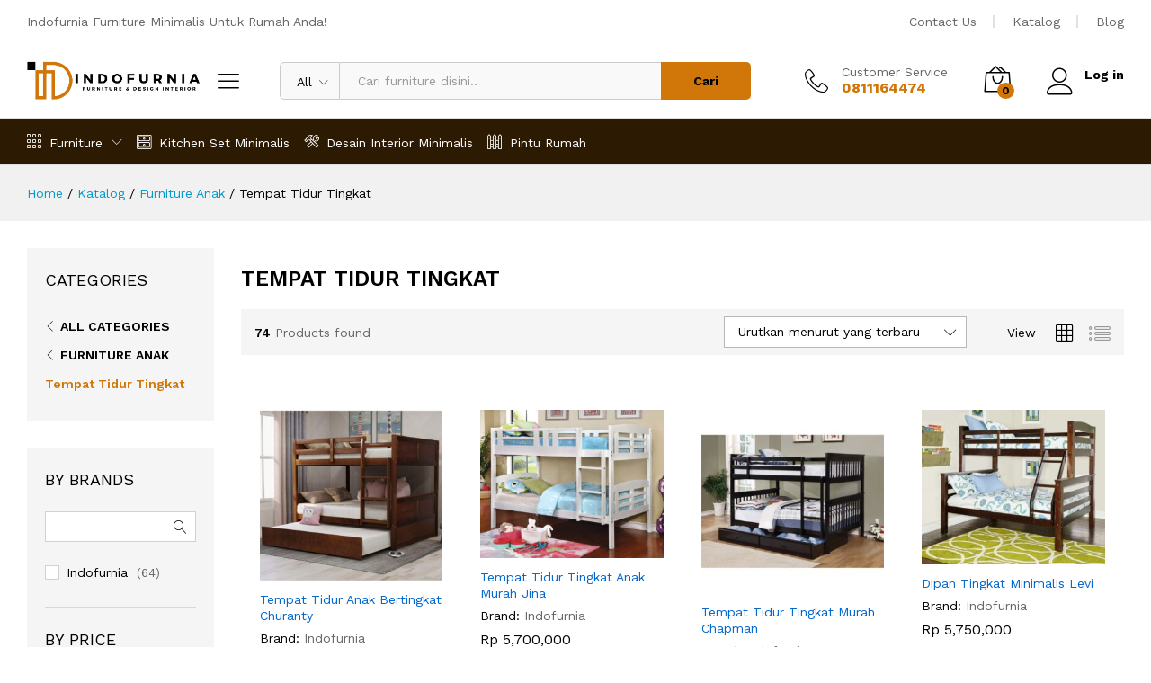

--- FILE ---
content_type: text/html; charset=UTF-8
request_url: https://www.indofurnia.com/product-category/furniture-anak/tempat-tidur-tingkat/
body_size: 79842
content:
<!DOCTYPE html><html lang="id"><head><meta charset="UTF-8"><meta name="viewport" content="width=device-width, initial-scale=1"><link rel="pingback" href="https://www.indofurnia.com/xmlrpc.php"><link rel="preload" href="https://www.indofurnia.com/wp-content/themes/martfury/fonts/linearicons.woff2" as="font" type="font/woff2" crossorigin><link rel="preload" href="https://www.indofurnia.com/wp-content/themes/martfury/fonts/eleganticons.woff2" as="font" type="font/woff2" crossorigin><link rel="preload" href="https://www.indofurnia.com/wp-content/themes/martfury/fonts/ionicons.woff2" as="font" type="font/woff2" crossorigin><meta name='robots' content='index, follow, max-image-preview:large, max-snippet:-1, max-video-preview:-1' /><link media="all" href="https://www.indofurnia.com/wp-content/cache/autoptimize/css/autoptimize_a488db06637ec3116fd7e4b170252b1a.css" rel="stylesheet"><title>Jual Tempat Tidur Tingkat Anak Dan Dewasa Minimalis Harga Murah</title><meta name="description" content="Jual Tempat Tidur Tingkat ( Anak &amp; Dewasa ) Model Minimalis Kayu dan Besi Terbaru | Desain Modern ✅ Harga Murah ✅ Diskon 20% ✅ Gartis Ongkir Jabotabek." /><link rel="canonical" href="https://www.indofurnia.com/product-category/furniture-anak/tempat-tidur-tingkat/" /><link rel="next" href="https://www.indofurnia.com/product-category/furniture-anak/tempat-tidur-tingkat/page/2/" /><meta property="og:locale" content="id_ID" /><meta property="og:type" content="article" /><meta property="og:title" content="Jual Tempat Tidur Tingkat Anak Dan Dewasa Minimalis Harga Murah" /><meta property="og:description" content="Jual Tempat Tidur Tingkat ( Anak &amp; Dewasa ) Model Minimalis Kayu dan Besi Terbaru | Desain Modern ✅ Harga Murah ✅ Diskon 20% ✅ Gartis Ongkir Jabotabek." /><meta property="og:url" content="https://www.indofurnia.com/product-category/furniture-anak/tempat-tidur-tingkat/" /><meta property="og:site_name" content="Indofurnia" /><meta property="og:image" content="https://www.indofurnia.com/wp-content/uploads/2020/11/Tempat-Tidur-Tingkat-Shiniy.jpg" /><meta name="twitter:card" content="summary_large_image" /> <script type="application/ld+json" class="yoast-schema-graph">{"@context":"https://schema.org","@graph":[{"@type":"CollectionPage","@id":"https://www.indofurnia.com/product-category/furniture-anak/tempat-tidur-tingkat/","url":"https://www.indofurnia.com/product-category/furniture-anak/tempat-tidur-tingkat/","name":"Jual Tempat Tidur Tingkat Anak Dan Dewasa Minimalis Harga Murah","isPartOf":{"@id":"https://www.indofurnia.com/#website"},"primaryImageOfPage":{"@id":"https://www.indofurnia.com/product-category/furniture-anak/tempat-tidur-tingkat/#primaryimage"},"image":{"@id":"https://www.indofurnia.com/product-category/furniture-anak/tempat-tidur-tingkat/#primaryimage"},"thumbnailUrl":"https://www.indofurnia.com/wp-content/uploads/2021/04/Tempat-Tidur-Anak-Bertingkat-Churanty-scaled.jpeg","description":"Jual Tempat Tidur Tingkat ( Anak & Dewasa ) Model Minimalis Kayu dan Besi Terbaru | Desain Modern ✅ Harga Murah ✅ Diskon 20% ✅ Gartis Ongkir Jabotabek.","breadcrumb":{"@id":"https://www.indofurnia.com/product-category/furniture-anak/tempat-tidur-tingkat/#breadcrumb"},"inLanguage":"id"},{"@type":"ImageObject","inLanguage":"id","@id":"https://www.indofurnia.com/product-category/furniture-anak/tempat-tidur-tingkat/#primaryimage","url":"https://www.indofurnia.com/wp-content/uploads/2021/04/Tempat-Tidur-Anak-Bertingkat-Churanty-scaled.jpeg","contentUrl":"https://www.indofurnia.com/wp-content/uploads/2021/04/Tempat-Tidur-Anak-Bertingkat-Churanty-scaled.jpeg","width":900,"height":841,"caption":"Tempat Tidur Anak Bertingkat Churanty"},{"@type":"BreadcrumbList","@id":"https://www.indofurnia.com/product-category/furniture-anak/tempat-tidur-tingkat/#breadcrumb","itemListElement":[{"@type":"ListItem","position":1,"name":"Home","item":"https://www.indofurnia.com/"},{"@type":"ListItem","position":2,"name":"Furniture Anak","item":"https://www.indofurnia.com/product-category/furniture-anak/"},{"@type":"ListItem","position":3,"name":"Tempat Tidur Tingkat"}]},{"@type":"WebSite","@id":"https://www.indofurnia.com/#website","url":"https://www.indofurnia.com/","name":"Indofurnia","description":"Furniture Minimalis Untuk Rumah Anda","publisher":{"@id":"https://www.indofurnia.com/#organization"},"potentialAction":[{"@type":"SearchAction","target":{"@type":"EntryPoint","urlTemplate":"https://www.indofurnia.com/?s={search_term_string}"},"query-input":{"@type":"PropertyValueSpecification","valueRequired":true,"valueName":"search_term_string"}}],"inLanguage":"id"},{"@type":"Organization","@id":"https://www.indofurnia.com/#organization","name":"Indofurnia Furniture Jepara","url":"https://www.indofurnia.com/","logo":{"@type":"ImageObject","inLanguage":"id","@id":"https://www.indofurnia.com/#/schema/logo/image/","url":"https://i0.wp.com/www.indofurnia.com/wp-content/uploads/2023/08/Indofurnia.png?fit=750%2C750&ssl=1","contentUrl":"https://i0.wp.com/www.indofurnia.com/wp-content/uploads/2023/08/Indofurnia.png?fit=750%2C750&ssl=1","width":750,"height":750,"caption":"Indofurnia Furniture Jepara"},"image":{"@id":"https://www.indofurnia.com/#/schema/logo/image/"},"sameAs":["https://id.pinterest.com/indofurnia/","https://www.instagram.com/indofurnia/"]}]}</script> <link rel='dns-prefetch' href='//capi-automation.s3.us-east-2.amazonaws.com' /><link rel='dns-prefetch' href='//www.googletagmanager.com' /><link rel="alternate" type="application/rss+xml" title="Indofurnia &raquo; Feed" href="https://www.indofurnia.com/feed/" /><link rel="alternate" type="application/rss+xml" title="Indofurnia &raquo; Umpan Komentar" href="https://www.indofurnia.com/comments/feed/" /><link rel="alternate" type="application/rss+xml" title="Umpan Indofurnia &raquo; Tempat Tidur Tingkat Kategori" href="https://www.indofurnia.com/product-category/furniture-anak/tempat-tidur-tingkat/feed/" /><style id='wp-block-columns-inline-css' type='text/css'>.wp-block-columns{box-sizing:border-box;display:flex;flex-wrap:wrap!important}@media (min-width:782px){.wp-block-columns{flex-wrap:nowrap!important}}.wp-block-columns{align-items:normal!important}.wp-block-columns.are-vertically-aligned-top{align-items:flex-start}.wp-block-columns.are-vertically-aligned-center{align-items:center}.wp-block-columns.are-vertically-aligned-bottom{align-items:flex-end}@media (max-width:781px){.wp-block-columns:not(.is-not-stacked-on-mobile)>.wp-block-column{flex-basis:100%!important}}@media (min-width:782px){.wp-block-columns:not(.is-not-stacked-on-mobile)>.wp-block-column{flex-basis:0;flex-grow:1}.wp-block-columns:not(.is-not-stacked-on-mobile)>.wp-block-column[style*=flex-basis]{flex-grow:0}}.wp-block-columns.is-not-stacked-on-mobile{flex-wrap:nowrap!important}.wp-block-columns.is-not-stacked-on-mobile>.wp-block-column{flex-basis:0;flex-grow:1}.wp-block-columns.is-not-stacked-on-mobile>.wp-block-column[style*=flex-basis]{flex-grow:0}:where(.wp-block-columns){margin-bottom:1.75em}:where(.wp-block-columns.has-background){padding:1.25em 2.375em}.wp-block-column{flex-grow:1;min-width:0;overflow-wrap:break-word;word-break:break-word}.wp-block-column.is-vertically-aligned-top{align-self:flex-start}.wp-block-column.is-vertically-aligned-center{align-self:center}.wp-block-column.is-vertically-aligned-bottom{align-self:flex-end}.wp-block-column.is-vertically-aligned-stretch{align-self:stretch}.wp-block-column.is-vertically-aligned-bottom,.wp-block-column.is-vertically-aligned-center,.wp-block-column.is-vertically-aligned-top{width:100%}
/*# sourceURL=https://www.indofurnia.com/wp-includes/blocks/columns/style.min.css */</style><style id='core-block-supports-inline-css' type='text/css'>.wp-container-core-columns-is-layout-9d6595d7{flex-wrap:nowrap;}
/*# sourceURL=core-block-supports-inline-css */</style><style id='classic-theme-styles-inline-css' type='text/css'>/*! This file is auto-generated */
.wp-block-button__link{color:#fff;background-color:#32373c;border-radius:9999px;box-shadow:none;text-decoration:none;padding:calc(.667em + 2px) calc(1.333em + 2px);font-size:1.125em}.wp-block-file__button{background:#32373c;color:#fff;text-decoration:none}
/*# sourceURL=/wp-includes/css/classic-themes.min.css */</style><link rel='stylesheet' id='martfury-fonts-css' href='https://fonts.googleapis.com/css?family=Work+Sans%3A300%2C400%2C500%2C600%2C700%7CLibre+Baskerville%3A400%2C700&#038;subset=latin%2Clatin-ext&#038;ver=20170801' type='text/css' media='all' /> <script type="text/template" id="tmpl-variation-template"><div class="woocommerce-variation-description">{{{ data.variation.variation_description }}}</div>
	<div class="woocommerce-variation-price">{{{ data.variation.price_html }}}</div>
	<div class="woocommerce-variation-availability">{{{ data.variation.availability_html }}}</div></script> <script type="text/template" id="tmpl-unavailable-variation-template"><p role="alert">Maaf, produk ini tidak tersedia. Mohon pilih kombinasi yang berbeda.</p></script> <script type="text/javascript" src="https://www.indofurnia.com/wp-includes/js/jquery/jquery.min.js?ver=3.7.1" id="jquery-core-js"></script> <script type="text/javascript" src="https://www.indofurnia.com/wp-includes/js/jquery/jquery-migrate.min.js?ver=3.4.1" id="jquery-migrate-js"></script> <script type="text/javascript" src="https://www.indofurnia.com/wp-content/plugins/magipress-pro/public/js/magipress-public.js?ver=1.3.0" id="magipress-js"></script> <script type="text/javascript" src="https://www.indofurnia.com/wp-content/plugins/woocommerce/assets/js/jquery-blockui/jquery.blockUI.min.js?ver=2.7.0-wc.10.4.3" id="wc-jquery-blockui-js" data-wp-strategy="defer"></script> <script type="text/javascript" id="wc-add-to-cart-js-extra">var wc_add_to_cart_params = {"ajax_url":"/wp-admin/admin-ajax.php","wc_ajax_url":"/?wc-ajax=%%endpoint%%","i18n_view_cart":"Lihat keranjang","cart_url":"https://www.indofurnia.com/cart/","is_cart":"","cart_redirect_after_add":"no"};
//# sourceURL=wc-add-to-cart-js-extra</script> <script type="text/javascript" src="https://www.indofurnia.com/wp-content/plugins/woocommerce/assets/js/frontend/add-to-cart.min.js?ver=10.4.3" id="wc-add-to-cart-js" data-wp-strategy="defer"></script> <script type="text/javascript" src="https://www.indofurnia.com/wp-content/plugins/woocommerce/assets/js/js-cookie/js.cookie.min.js?ver=2.1.4-wc.10.4.3" id="wc-js-cookie-js" defer="defer" data-wp-strategy="defer"></script> <script type="text/javascript" id="woocommerce-js-extra">var woocommerce_params = {"ajax_url":"/wp-admin/admin-ajax.php","wc_ajax_url":"/?wc-ajax=%%endpoint%%","i18n_password_show":"Tampilkan kata sandi","i18n_password_hide":"Sembunyikan kata sandi"};
//# sourceURL=woocommerce-js-extra</script> <script type="text/javascript" src="https://www.indofurnia.com/wp-content/plugins/woocommerce/assets/js/frontend/woocommerce.min.js?ver=10.4.3" id="woocommerce-js" defer="defer" data-wp-strategy="defer"></script> <script type="text/javascript" src="https://www.indofurnia.com/wp-content/plugins/js_composer/assets/js/vendors/woocommerce-add-to-cart.js?ver=8.7.2" id="vc_woocommerce-add-to-cart-js-js"></script> <script type="text/javascript" src="https://www.indofurnia.com/wp-includes/js/underscore.min.js?ver=1.13.7" id="underscore-js"></script> <script type="text/javascript" id="wp-util-js-extra">var _wpUtilSettings = {"ajax":{"url":"/wp-admin/admin-ajax.php"}};
//# sourceURL=wp-util-js-extra</script> <script type="text/javascript" src="https://www.indofurnia.com/wp-includes/js/wp-util.min.js?ver=6.9" id="wp-util-js"></script> <script type="text/javascript" id="wc-add-to-cart-variation-js-extra">var wc_add_to_cart_variation_params = {"wc_ajax_url":"/?wc-ajax=%%endpoint%%","i18n_no_matching_variations_text":"Maaf, tidak ada produk yang cocok dengan pilihan Anda. Silakan pilih kombinasi yang berbeda.","i18n_make_a_selection_text":"Silakan pilih beberapa pilihan produk sebelum menambahkan produk ini ke keranjang Anda.","i18n_unavailable_text":"Maaf, produk ini tidak tersedia. Mohon pilih kombinasi yang berbeda.","i18n_reset_alert_text":"Pilihan telah diatur ulang. Silakan pilih beberapa pilihan produk sebelum menambahkan produk ini ke keranjang."};
//# sourceURL=wc-add-to-cart-variation-js-extra</script> <script type="text/javascript" src="https://www.indofurnia.com/wp-content/plugins/woocommerce/assets/js/frontend/add-to-cart-variation.min.js?ver=10.4.3" id="wc-add-to-cart-variation-js" defer="defer" data-wp-strategy="defer"></script> <script type="text/javascript" src="https://www.indofurnia.com/wp-content/themes/martfury/js/plugins/waypoints.min.js?ver=2.0.2" id="waypoints-js"></script> <script type="text/javascript" src="https://www.indofurnia.com/wp-content/themes/martfury/inc/modules/product-bought-together/assets/product-bought-together.js?ver=1.0.0" id="martfury-product-bought-together-js"></script> <script type="text/javascript" id="wc-cart-fragments-js-extra">var wc_cart_fragments_params = {"ajax_url":"/wp-admin/admin-ajax.php","wc_ajax_url":"/?wc-ajax=%%endpoint%%","cart_hash_key":"wc_cart_hash_a953967e3c50371c4f8fd20776dd28b2","fragment_name":"wc_fragments_a953967e3c50371c4f8fd20776dd28b2","request_timeout":"5000"};
//# sourceURL=wc-cart-fragments-js-extra</script> <script type="text/javascript" src="https://www.indofurnia.com/wp-content/plugins/woocommerce/assets/js/frontend/cart-fragments.min.js?ver=10.4.3" id="wc-cart-fragments-js" defer="defer" data-wp-strategy="defer"></script> 
 <script type="text/javascript" src="https://www.googletagmanager.com/gtag/js?id=GT-TNGQ8TV" id="google_gtagjs-js" async></script> <script type="text/javascript" id="google_gtagjs-js-after">window.dataLayer = window.dataLayer || [];function gtag(){dataLayer.push(arguments);}
gtag("set","linker",{"domains":["www.indofurnia.com"]});
gtag("js", new Date());
gtag("set", "developer_id.dZTNiMT", true);
gtag("config", "GT-TNGQ8TV");
//# sourceURL=google_gtagjs-js-after</script> <script></script><link rel="https://api.w.org/" href="https://www.indofurnia.com/wp-json/" /><link rel="alternate" title="JSON" type="application/json" href="https://www.indofurnia.com/wp-json/wp/v2/product_cat/106" /><link rel="EditURI" type="application/rsd+xml" title="RSD" href="https://www.indofurnia.com/xmlrpc.php?rsd" /><meta name="generator" content="WordPress 6.9" /><meta name="generator" content="WooCommerce 10.4.3" /><meta name="generator" content="Site Kit by Google 1.170.0" /><meta name="google-site-verification" content="w_26sfQG_y9zvG1sX8iboZKgM6thSX0l_z1ciHxjJDY" /> <noscript><style>.woocommerce-product-gallery{ opacity: 1 !important; }</style></noscript> <script  type="text/javascript">!function(f,b,e,v,n,t,s){if(f.fbq)return;n=f.fbq=function(){n.callMethod?
					n.callMethod.apply(n,arguments):n.queue.push(arguments)};if(!f._fbq)f._fbq=n;
					n.push=n;n.loaded=!0;n.version='2.0';n.queue=[];t=b.createElement(e);t.async=!0;
					t.src=v;s=b.getElementsByTagName(e)[0];s.parentNode.insertBefore(t,s)}(window,
					document,'script','https://connect.facebook.net/en_US/fbevents.js');</script>  <script  type="text/javascript">fbq('init', '535302574861408', {}, {
    "agent": "woocommerce_0-10.4.3-3.5.15"
});

				document.addEventListener( 'DOMContentLoaded', function() {
					// Insert placeholder for events injected when a product is added to the cart through AJAX.
					document.body.insertAdjacentHTML( 'beforeend', '<div class=\"wc-facebook-pixel-event-placeholder\"></div>' );
				}, false );</script> <meta name="generator" content="Powered by WPBakery Page Builder - drag and drop page builder for WordPress."/>  <script type="text/javascript">( function( w, d, s, l, i ) {
				w[l] = w[l] || [];
				w[l].push( {'gtm.start': new Date().getTime(), event: 'gtm.js'} );
				var f = d.getElementsByTagName( s )[0],
					j = d.createElement( s ), dl = l != 'dataLayer' ? '&l=' + l : '';
				j.async = true;
				j.src = 'https://www.googletagmanager.com/gtm.js?id=' + i + dl;
				f.parentNode.insertBefore( j, f );
			} )( window, document, 'script', 'dataLayer', 'GTM-5ZGZ24WP' );</script> <meta name="generator" content="Powered by Slider Revolution 6.7.38 - responsive, Mobile-Friendly Slider Plugin for WordPress with comfortable drag and drop interface." /><link rel="icon" href="https://www.indofurnia.com/wp-content/uploads/2023/08/cropped-Indofurnia-2-32x32.png" sizes="32x32" /><link rel="icon" href="https://www.indofurnia.com/wp-content/uploads/2023/08/cropped-Indofurnia-2-192x192.png" sizes="192x192" /><link rel="apple-touch-icon" href="https://www.indofurnia.com/wp-content/uploads/2023/08/cropped-Indofurnia-2-180x180.png" /><meta name="msapplication-TileImage" content="https://www.indofurnia.com/wp-content/uploads/2023/08/cropped-Indofurnia-2-270x270.png" /> <script>function setREVStartSize(e){
			//window.requestAnimationFrame(function() {
				window.RSIW = window.RSIW===undefined ? window.innerWidth : window.RSIW;
				window.RSIH = window.RSIH===undefined ? window.innerHeight : window.RSIH;
				try {
					var pw = document.getElementById(e.c).parentNode.offsetWidth,
						newh;
					pw = pw===0 || isNaN(pw) || (e.l=="fullwidth" || e.layout=="fullwidth") ? window.RSIW : pw;
					e.tabw = e.tabw===undefined ? 0 : parseInt(e.tabw);
					e.thumbw = e.thumbw===undefined ? 0 : parseInt(e.thumbw);
					e.tabh = e.tabh===undefined ? 0 : parseInt(e.tabh);
					e.thumbh = e.thumbh===undefined ? 0 : parseInt(e.thumbh);
					e.tabhide = e.tabhide===undefined ? 0 : parseInt(e.tabhide);
					e.thumbhide = e.thumbhide===undefined ? 0 : parseInt(e.thumbhide);
					e.mh = e.mh===undefined || e.mh=="" || e.mh==="auto" ? 0 : parseInt(e.mh,0);
					if(e.layout==="fullscreen" || e.l==="fullscreen")
						newh = Math.max(e.mh,window.RSIH);
					else{
						e.gw = Array.isArray(e.gw) ? e.gw : [e.gw];
						for (var i in e.rl) if (e.gw[i]===undefined || e.gw[i]===0) e.gw[i] = e.gw[i-1];
						e.gh = e.el===undefined || e.el==="" || (Array.isArray(e.el) && e.el.length==0)? e.gh : e.el;
						e.gh = Array.isArray(e.gh) ? e.gh : [e.gh];
						for (var i in e.rl) if (e.gh[i]===undefined || e.gh[i]===0) e.gh[i] = e.gh[i-1];
											
						var nl = new Array(e.rl.length),
							ix = 0,
							sl;
						e.tabw = e.tabhide>=pw ? 0 : e.tabw;
						e.thumbw = e.thumbhide>=pw ? 0 : e.thumbw;
						e.tabh = e.tabhide>=pw ? 0 : e.tabh;
						e.thumbh = e.thumbhide>=pw ? 0 : e.thumbh;
						for (var i in e.rl) nl[i] = e.rl[i]<window.RSIW ? 0 : e.rl[i];
						sl = nl[0];
						for (var i in nl) if (sl>nl[i] && nl[i]>0) { sl = nl[i]; ix=i;}
						var m = pw>(e.gw[ix]+e.tabw+e.thumbw) ? 1 : (pw-(e.tabw+e.thumbw)) / (e.gw[ix]);
						newh =  (e.gh[ix] * m) + (e.tabh + e.thumbh);
					}
					var el = document.getElementById(e.c);
					if (el!==null && el) el.style.height = newh+"px";
					el = document.getElementById(e.c+"_wrapper");
					if (el!==null && el) {
						el.style.height = newh+"px";
						el.style.display = "block";
					}
				} catch(e){
					console.log("Failure at Presize of Slider:" + e)
				}
			//});
		  };</script> <noscript><style>.wpb_animate_when_almost_visible { opacity: 1; }</style></noscript></head><body class="archive tax-product_cat term-tempat-tidur-tingkat term-106 wp-custom-logo wp-embed-responsive wp-theme-martfury theme-martfury woocommerce woocommerce-page woocommerce-no-js group-blog header-layout-8 mf-catalog-page sidebar-content mf-catalog-layout-10 shop-view-grid catalog-ajax-filter catalog-filter-mobile navigation-type-numbers catalog-full-width mf-preloader sticky-header wpb-js-composer js-comp-ver-8.7.2 vc_responsive"> <noscript> <iframe src="https://www.googletagmanager.com/ns.html?id=GTM-5ZGZ24WP" height="0" width="0" style="display:none;visibility:hidden"></iframe> </noscript><div id="martfury-preloader" class="martfury-preloader"></div><div id="page" class="hfeed site"><div id="topbar" class="topbar "><div class="martfury-container"><div class="row topbar-row"><div class="topbar-left topbar-sidebar col-xs-12 col-sm-12 col-md-5 hidden-xs hidden-sm"><div id="custom_html-14" class="widget_text widget widget_custom_html"><div class="textwidget custom-html-widget">Indofurnia Furniture Minimalis Untuk Rumah Anda!</div></div></div><div class="topbar-right topbar-sidebar col-xs-12 col-sm-12 col-md-7 hidden-xs hidden-sm"><div id="custom_html-22" class="widget_text widget widget_custom_html"><div class="textwidget custom-html-widget"><a href="https://www.indofurnia.com/contact-us/">Contact Us</a></div></div><div id="custom_html-24" class="widget_text widget widget_custom_html"><div class="textwidget custom-html-widget"><a href="https://www.indofurnia.com/shop/">Katalog</a></div></div><div id="custom_html-23" class="widget_text widget widget_custom_html"><div class="textwidget custom-html-widget"><a href="https://www.indofurnia.com/blog/">Blog</a></div></div></div></div></div></div><header id="site-header" class="site-header header-department-top"><div class="header-main-wapper"><div class="header-main"><div class="martfury-container"><div class="row header-row"><div class="header-logo col-lg-3 col-md-6 col-sm-6 col-xs-6 "><div class="d-logo"><div class="logo"> <a href="https://www.indofurnia.com/"> <img class="site-logo" alt="Indofurnia"
 src="https://www.indofurnia.com/wp-content/uploads/2023/08/indofurnia-1-1-e1692155947392.png"/> </a></div><p class="site-title"><a href="https://www.indofurnia.com/" rel="home">Indofurnia</a></p><h2 class="site-description">Furniture Minimalis Untuk Rumah Anda</h2></div><div class="d-department hidden-xs hidden-sm "><div class="products-cats-menu mf-closed"><div class="cats-menu-title"><i class="icon-menu"><span class="s-space">&nbsp;</span></i><span class="text">Kategori Produk</span></div><div class="toggle-product-cats nav" ><ul id="menu-category" class="menu"><li class="menu-item menu-item-type-taxonomy menu-item-object-product_cat menu-item-has-children menu-item-3857 dropdown hasmenu"><a href="https://www.indofurnia.com/product-category/ruang-tamu/" class="dropdown-toggle has-icon" role="button" data-toggle="dropdown" aria-haspopup="true" aria-expanded="false"><i style="color:#0a0a0a" class="icon-couch"></i> Ruang Tamu</a><ul class="dropdown-submenu"><li class="menu-item menu-item-type-taxonomy menu-item-object-product_cat menu-item-7207"><a href="https://www.indofurnia.com/product-category/furniture-kantor/rak-buku/">Rak Buku</a></li><li class="menu-item menu-item-type-taxonomy menu-item-object-product_cat menu-item-7206"><a href="https://www.indofurnia.com/product-category/ruang-tamu/bufet-tv/">Bufet TV</a></li><li class="menu-item menu-item-type-taxonomy menu-item-object-product_cat menu-item-3865"><a href="https://www.indofurnia.com/product-category/ruang-tamu/meja-tv/">Meja TV</a></li><li class="menu-item menu-item-type-taxonomy menu-item-object-product_cat menu-item-3858"><a href="https://www.indofurnia.com/product-category/ruang-tamu/coffee-table/">Coffee Table</a></li><li class="menu-item menu-item-type-taxonomy menu-item-object-product_cat menu-item-3863"><a href="https://www.indofurnia.com/product-category/ruang-tamu/lemari-hias/">Lemari Hias</a></li><li class="menu-item menu-item-type-taxonomy menu-item-object-product_cat menu-item-3864"><a href="https://www.indofurnia.com/product-category/ruang-tamu/meja-konsol/">Meja Konsol</a></li><li class="menu-item menu-item-type-taxonomy menu-item-object-product_cat menu-item-3859"><a href="https://www.indofurnia.com/product-category/ruang-tamu/kursi-goyang/">Kursi Goyang</a></li><li class="menu-item menu-item-type-taxonomy menu-item-object-product_cat menu-item-3860"><a href="https://www.indofurnia.com/product-category/ruang-tamu/kursi-malas/">Kursi Malas</a></li><li class="menu-item menu-item-type-taxonomy menu-item-object-product_cat menu-item-5999"><a href="https://www.indofurnia.com/product-category/ruang-tamu/lemari-jam/">Lemari Jam</a></li></ul></li><li class="menu-item menu-item-type-taxonomy menu-item-object-product_cat menu-item-has-children menu-item-3862 dropdown hasmenu"><a href="https://www.indofurnia.com/product-category/ruang-tamu/sofa-minimalis/" class="dropdown-toggle has-icon" role="button" data-toggle="dropdown" aria-haspopup="true" aria-expanded="false"><i style="color:#000000" class="icon-couch"></i> Sofa</a><ul class="dropdown-submenu"><li class="menu-item menu-item-type-taxonomy menu-item-object-product_cat menu-item-14617"><a href="https://www.indofurnia.com/product-category/ruang-tamu/sofa-minimalis/set-kursi-sofa-minimalis/">Set Kursi Sofa Minimalis</a></li><li class="menu-item menu-item-type-taxonomy menu-item-object-product_cat menu-item-9470"><a href="https://www.indofurnia.com/product-category/ruang-tamu/sofa-minimalis/sofa-1-seater/">Sofa 1 Seater</a></li><li class="menu-item menu-item-type-taxonomy menu-item-object-product_cat menu-item-9471"><a href="https://www.indofurnia.com/product-category/ruang-tamu/sofa-minimalis/sofa-2-seater/">Sofa 2 Seater</a></li><li class="menu-item menu-item-type-taxonomy menu-item-object-product_cat menu-item-9472"><a href="https://www.indofurnia.com/product-category/ruang-tamu/sofa-minimalis/sofa-3-seater/">Sofa 3 Seater</a></li><li class="menu-item menu-item-type-taxonomy menu-item-object-product_cat menu-item-9473"><a href="https://www.indofurnia.com/product-category/ruang-tamu/sofa-minimalis/sofa-bed-minimalis/">Sofa Bed Minimalis</a></li><li class="menu-item menu-item-type-taxonomy menu-item-object-product_cat menu-item-3861"><a href="https://www.indofurnia.com/product-category/ruang-tamu/kursi-sofa-mewah/">Kursi Sofa Mewah</a></li><li class="menu-item menu-item-type-taxonomy menu-item-object-product_cat menu-item-5998"><a href="https://www.indofurnia.com/product-category/ruang-tamu/sofa-minimalis/sofa-sudut-minimalis/">Sofa Sudut Minimalis</a></li></ul></li><li class="menu-item menu-item-type-taxonomy menu-item-object-product_cat menu-item-has-children menu-item-3847 dropdown hasmenu"><a href="https://www.indofurnia.com/product-category/kamar-tidur/" class="dropdown-toggle has-icon" role="button" data-toggle="dropdown" aria-haspopup="true" aria-expanded="false"><i style="color:#000000" class="icon-bed"></i> Kamar Tidur</a><ul class="dropdown-submenu"><li class="menu-item menu-item-type-taxonomy menu-item-object-product_cat menu-item-6000"><a href="https://www.indofurnia.com/product-category/kamar-tidur/kamar-set/">Kamar Set</a></li><li class="menu-item menu-item-type-taxonomy menu-item-object-product_cat menu-item-3848"><a href="https://www.indofurnia.com/product-category/kamar-tidur/lemari-pakaian/">Lemari Pakaian</a></li><li class="menu-item menu-item-type-taxonomy menu-item-object-product_cat menu-item-3849"><a href="https://www.indofurnia.com/product-category/kamar-tidur/meja-rias/">Meja Rias</a></li><li class="menu-item menu-item-type-taxonomy menu-item-object-product_cat menu-item-13844"><a href="https://www.indofurnia.com/product-category/kamar-tidur/kursi-meja-rias/">Kursi Meja Rias</a></li><li class="menu-item menu-item-type-taxonomy menu-item-object-product_cat menu-item-3850"><a href="https://www.indofurnia.com/product-category/kamar-tidur/nakas/">Nakas</a></li><li class="menu-item menu-item-type-taxonomy menu-item-object-product_cat menu-item-3851"><a href="https://www.indofurnia.com/product-category/kamar-tidur/tempat-tidur/">Tempat Tidur</a></li><li class="menu-item menu-item-type-taxonomy menu-item-object-product_cat menu-item-4254"><a href="https://www.indofurnia.com/product-category/kamar-tidur/rak-sepatu/">Rak Sepatu</a></li></ul></li><li class="menu-item menu-item-type-taxonomy menu-item-object-product_cat menu-item-has-children menu-item-3855 dropdown hasmenu"><a href="https://www.indofurnia.com/product-category/ruang-makan/" class="dropdown-toggle has-icon" role="button" data-toggle="dropdown" aria-haspopup="true" aria-expanded="false"><i style="color:#000000" class="icon-chair"></i> Ruang Makan</a><ul class="dropdown-submenu"><li class="menu-item menu-item-type-taxonomy menu-item-object-product_cat menu-item-3856"><a href="https://www.indofurnia.com/product-category/ruang-makan/set-meja-makan/">Set Meja Makan</a></li><li class="menu-item menu-item-type-taxonomy menu-item-object-product_cat menu-item-7646"><a href="https://www.indofurnia.com/product-category/ruang-makan/lemari-dapur/">Lemari Dapur</a></li><li class="menu-item menu-item-type-taxonomy menu-item-object-product_cat menu-item-9469"><a href="https://www.indofurnia.com/product-category/ruang-makan/meja-dorong/">Meja Dorong</a></li></ul></li><li class="menu-item menu-item-type-taxonomy menu-item-object-product_cat current-menu-ancestor current-menu-parent menu-item-has-children menu-item-3852 active dropdown hasmenu"><a href="https://www.indofurnia.com/product-category/perlengkapan-bayi/" class="dropdown-toggle has-icon" role="button" data-toggle="dropdown" aria-haspopup="true" aria-expanded="false"><i style="color:#000000" class="icon-baby2"></i> Baby &#038; Kids</a><ul class="dropdown-submenu"><li class="menu-item menu-item-type-taxonomy menu-item-object-product_cat menu-item-9546"><a href="https://www.indofurnia.com/product-category/furniture-anak/meja-belajar/">Meja Belajar</a></li><li class="menu-item menu-item-type-taxonomy menu-item-object-product_cat menu-item-3853"><a href="https://www.indofurnia.com/product-category/perlengkapan-bayi/lemari-bayi/">Lemari Bayi</a></li><li class="menu-item menu-item-type-taxonomy menu-item-object-product_cat menu-item-3854"><a href="https://www.indofurnia.com/product-category/perlengkapan-bayi/tempat-tidur-bayi/">Tempat Tidur Bayi</a></li><li class="menu-item menu-item-type-taxonomy menu-item-object-product_cat menu-item-3830"><a href="https://www.indofurnia.com/product-category/furniture-anak/lemari-pakaian-anak/">Lemari Pakaian Anak</a></li><li class="menu-item menu-item-type-taxonomy menu-item-object-product_cat menu-item-3831"><a href="https://www.indofurnia.com/product-category/furniture-anak/tempat-tidur-anak/">Tempat Tidur Anak</a></li><li class="menu-item menu-item-type-taxonomy menu-item-object-product_cat current-menu-item menu-item-3832 active"><a href="https://www.indofurnia.com/product-category/furniture-anak/tempat-tidur-tingkat/">Tempat Tidur Tingkat</a></li></ul></li><li class="menu-item menu-item-type-taxonomy menu-item-object-product_cat menu-item-has-children menu-item-3839 dropdown hasmenu"><a href="https://www.indofurnia.com/product-category/furniture-kantor/" class="dropdown-toggle has-icon" role="button" data-toggle="dropdown" aria-haspopup="true" aria-expanded="false"><i style="color:#000000" class="icon-lampshade"></i> Kantor</a><ul class="dropdown-submenu"><li class="menu-item menu-item-type-taxonomy menu-item-object-product_cat menu-item-3840"><a href="https://www.indofurnia.com/product-category/furniture-kantor/kursi-kantor/">Kursi Kantor</a></li><li class="menu-item menu-item-type-taxonomy menu-item-object-product_cat menu-item-3841"><a href="https://www.indofurnia.com/product-category/furniture-kantor/meja-kantor/">Meja Kantor</a></li><li class="menu-item menu-item-type-taxonomy menu-item-object-product_cat menu-item-16047"><a href="https://www.indofurnia.com/product-category/furniture-kantor/meja-rapat/">Meja Rapat</a></li><li class="menu-item menu-item-type-taxonomy menu-item-object-product_cat menu-item-4252"><a href="https://www.indofurnia.com/product-category/furniture-kantor/lemari-arsip/">Lemari Arsip</a></li><li class="menu-item menu-item-type-taxonomy menu-item-object-product_cat menu-item-4253"><a href="https://www.indofurnia.com/product-category/furniture-kantor/rak-buku/">Rak Buku</a></li><li class="menu-item menu-item-type-taxonomy menu-item-object-product_cat menu-item-15815"><a href="https://www.indofurnia.com/product-category/furniture-kantor/papan-nama-meja/">Papan Nama Meja</a></li></ul></li><li class="menu-item menu-item-type-taxonomy menu-item-object-product_cat menu-item-has-children menu-item-3833 dropdown hasmenu"><a href="https://www.indofurnia.com/product-category/furniture-cafe/" class="dropdown-toggle has-icon" role="button" data-toggle="dropdown" aria-haspopup="true" aria-expanded="false"><i style="color:#000000" class="ion-coffee"></i> Cafe &#038; Bar</a><ul class="dropdown-submenu"><li class="menu-item menu-item-type-taxonomy menu-item-object-product_cat menu-item-3834"><a href="https://www.indofurnia.com/product-category/furniture-cafe/kursi-bar/">Kursi Bar</a></li><li class="menu-item menu-item-type-taxonomy menu-item-object-product_cat menu-item-3835"><a href="https://www.indofurnia.com/product-category/furniture-cafe/kursi-cafe/">Kursi Cafe</a></li><li class="menu-item menu-item-type-taxonomy menu-item-object-product_cat menu-item-3836"><a href="https://www.indofurnia.com/product-category/furniture-cafe/kursi-restoran/">Kursi Restoran</a></li><li class="menu-item menu-item-type-taxonomy menu-item-object-product_cat menu-item-3837"><a href="https://www.indofurnia.com/product-category/furniture-cafe/meja-bar/">Meja Bar</a></li><li class="menu-item menu-item-type-taxonomy menu-item-object-product_cat menu-item-3838"><a href="https://www.indofurnia.com/product-category/furniture-cafe/meja-cafe/">Meja Cafe</a></li><li class="menu-item menu-item-type-taxonomy menu-item-object-product_cat menu-item-15730"><a href="https://www.indofurnia.com/product-category/furniture-cafe/set-meja-kursi-cafe/">Set Meja Kursi Cafe</a></li></ul></li><li class="menu-item menu-item-type-taxonomy menu-item-object-product_cat menu-item-has-children menu-item-3844 dropdown hasmenu"><a href="https://www.indofurnia.com/product-category/furniture-outdoor/" class="dropdown-toggle has-icon" role="button" data-toggle="dropdown" aria-haspopup="true" aria-expanded="false"><i style="color:#000000" class="ion-ios-cloud-outline"></i> Outdoor</a><ul class="dropdown-submenu"><li class="menu-item menu-item-type-taxonomy menu-item-object-product_cat menu-item-3846"><a href="https://www.indofurnia.com/product-category/furniture-outdoor/kursi-teras/">Kursi Teras</a></li><li class="menu-item menu-item-type-taxonomy menu-item-object-product_cat menu-item-11323"><a href="https://www.indofurnia.com/product-category/furniture-outdoor/kursi-rotan/">Kursi Rotan</a></li><li class="menu-item menu-item-type-taxonomy menu-item-object-product_cat menu-item-5997"><a href="https://www.indofurnia.com/product-category/furniture-outdoor/ayunan-kayu/">Ayunan Kayu</a></li><li class="menu-item menu-item-type-taxonomy menu-item-object-product_cat menu-item-11322"><a href="https://www.indofurnia.com/product-category/furniture-outdoor/ayunan-rotan/">Ayunan Rotan</a></li><li class="menu-item menu-item-type-taxonomy menu-item-object-product_cat menu-item-3845"><a href="https://www.indofurnia.com/product-category/furniture-outdoor/kursi-taman/">Kursi Taman</a></li></ul></li><li class="menu-item menu-item-type-taxonomy menu-item-object-product_cat menu-item-has-children menu-item-3842 dropdown hasmenu"><a href="https://www.indofurnia.com/product-category/furniture-lainnya/" class="dropdown-toggle has-icon" role="button" data-toggle="dropdown" aria-haspopup="true" aria-expanded="false"><i style="color:#000000" class="ion-android-apps"></i> Lain-lain</a><ul class="dropdown-submenu"><li class="menu-item menu-item-type-taxonomy menu-item-object-product_cat menu-item-7648"><a href="https://www.indofurnia.com/product-category/pintu-rumah/">Pintu Rumah</a></li><li class="menu-item menu-item-type-taxonomy menu-item-object-product_cat menu-item-3843"><a href="https://www.indofurnia.com/product-category/furniture-lainnya/lampu-hias/">Lampu Hias</a></li></ul></li></ul></div></div></div></div><div class="header-extras col-lg-9 col-md-6 col-sm-6 col-xs-6"><div class="product-extra-search"><form class="products-search" method="get" action="https://www.indofurnia.com/"><div class="psearch-content"><div class="product-cat"><div class="product-cat-label ">All</div> <select  name='product_cat' id='header-search-product-cat' class='product-cat-dd'><option value='0' selected='selected'>All</option><option class="level-0" value="cermin">Cermin</option><option class="level-0" value="furniture-anak">Furniture Anak</option><option class="level-1" value="lemari-pakaian-anak">&nbsp;&nbsp;&nbsp;Lemari Pakaian Anak</option><option class="level-1" value="meja-belajar">&nbsp;&nbsp;&nbsp;Meja Belajar</option><option class="level-1" value="tempat-tidur-anak">&nbsp;&nbsp;&nbsp;Tempat Tidur Anak</option><option class="level-1" value="tempat-tidur-tingkat">&nbsp;&nbsp;&nbsp;Tempat Tidur Tingkat</option><option class="level-0" value="furniture-cafe">Furniture Cafe</option><option class="level-1" value="kursi-bar">&nbsp;&nbsp;&nbsp;Kursi Bar</option><option class="level-1" value="kursi-cafe">&nbsp;&nbsp;&nbsp;Kursi Cafe</option><option class="level-1" value="kursi-restoran">&nbsp;&nbsp;&nbsp;Kursi Restoran</option><option class="level-1" value="meja-bar">&nbsp;&nbsp;&nbsp;Meja Bar</option><option class="level-1" value="meja-cafe">&nbsp;&nbsp;&nbsp;Meja Cafe</option><option class="level-1" value="set-meja-kursi-cafe">&nbsp;&nbsp;&nbsp;Set Meja Kursi Cafe</option><option class="level-0" value="furniture-kantor">Furniture Kantor</option><option class="level-1" value="kursi-kantor">&nbsp;&nbsp;&nbsp;Kursi Kantor</option><option class="level-1" value="lemari-arsip">&nbsp;&nbsp;&nbsp;Lemari Arsip</option><option class="level-1" value="meja-kantor">&nbsp;&nbsp;&nbsp;Meja Kantor</option><option class="level-1" value="meja-rapat">&nbsp;&nbsp;&nbsp;Meja Rapat</option><option class="level-1" value="papan-nama-meja">&nbsp;&nbsp;&nbsp;Papan Nama Meja</option><option class="level-1" value="rak-buku">&nbsp;&nbsp;&nbsp;Rak Buku</option><option class="level-0" value="furniture-outdoor">Furniture Outdoor</option><option class="level-1" value="ayunan-kayu">&nbsp;&nbsp;&nbsp;Ayunan Kayu</option><option class="level-1" value="ayunan-rotan">&nbsp;&nbsp;&nbsp;Ayunan Rotan</option><option class="level-1" value="kursi-rotan">&nbsp;&nbsp;&nbsp;Kursi Rotan</option><option class="level-1" value="kursi-taman">&nbsp;&nbsp;&nbsp;Kursi Taman</option><option class="level-1" value="kursi-teras">&nbsp;&nbsp;&nbsp;Kursi Teras</option><option class="level-0" value="kamar-tidur">Kamar Tidur</option><option class="level-1" value="kamar-set">&nbsp;&nbsp;&nbsp;Kamar Set</option><option class="level-1" value="kursi-meja-rias">&nbsp;&nbsp;&nbsp;Kursi Meja Rias</option><option class="level-1" value="lemari-pakaian">&nbsp;&nbsp;&nbsp;Lemari Pakaian</option><option class="level-1" value="meja-rias">&nbsp;&nbsp;&nbsp;Meja Rias</option><option class="level-1" value="nakas">&nbsp;&nbsp;&nbsp;Nakas</option><option class="level-1" value="rak-sepatu">&nbsp;&nbsp;&nbsp;Rak Sepatu</option><option class="level-1" value="tempat-tidur">&nbsp;&nbsp;&nbsp;Tempat Tidur</option><option class="level-0" value="perlengkapan-bayi">Perlengkapan Bayi</option><option class="level-1" value="lemari-bayi">&nbsp;&nbsp;&nbsp;Lemari Bayi</option><option class="level-1" value="tempat-tidur-bayi">&nbsp;&nbsp;&nbsp;Tempat Tidur Bayi</option><option class="level-0" value="pintu-rumah">Pintu Rumah</option><option class="level-0" value="ruang-makan">Ruang Makan</option><option class="level-1" value="lemari-dapur">&nbsp;&nbsp;&nbsp;Lemari Dapur</option><option class="level-1" value="meja-dorong">&nbsp;&nbsp;&nbsp;Meja Dorong</option><option class="level-1" value="set-meja-makan">&nbsp;&nbsp;&nbsp;Set Meja Makan</option><option class="level-0" value="ruang-tamu">Ruang Tamu</option><option class="level-1" value="bufet-tv">&nbsp;&nbsp;&nbsp;Bufet TV</option><option class="level-1" value="coffee-table">&nbsp;&nbsp;&nbsp;Coffee Table</option><option class="level-1" value="kursi-goyang">&nbsp;&nbsp;&nbsp;Kursi Goyang</option><option class="level-1" value="kursi-malas">&nbsp;&nbsp;&nbsp;Kursi Malas</option><option class="level-1" value="kursi-sofa-mewah">&nbsp;&nbsp;&nbsp;Kursi Sofa Mewah</option><option class="level-1" value="lemari-hias">&nbsp;&nbsp;&nbsp;Lemari Hias</option><option class="level-1" value="lemari-jam">&nbsp;&nbsp;&nbsp;Lemari Jam</option><option class="level-1" value="meja-konsol">&nbsp;&nbsp;&nbsp;Meja Konsol</option><option class="level-1" value="meja-tv">&nbsp;&nbsp;&nbsp;Meja TV</option><option class="level-1" value="sofa-minimalis">&nbsp;&nbsp;&nbsp;Sofa</option><option class="level-2" value="set-kursi-sofa-minimalis">&nbsp;&nbsp;&nbsp;&nbsp;&nbsp;&nbsp;Set Kursi Sofa Minimalis</option><option class="level-2" value="sofa-1-seater">&nbsp;&nbsp;&nbsp;&nbsp;&nbsp;&nbsp;Sofa 1 Seater</option><option class="level-2" value="sofa-2-seater">&nbsp;&nbsp;&nbsp;&nbsp;&nbsp;&nbsp;Sofa 2 Seater</option><option class="level-2" value="sofa-3-seater">&nbsp;&nbsp;&nbsp;&nbsp;&nbsp;&nbsp;Sofa 3 Seater</option><option class="level-2" value="sofa-bed-minimalis">&nbsp;&nbsp;&nbsp;&nbsp;&nbsp;&nbsp;Sofa Bed Minimalis</option><option class="level-2" value="sofa-sudut-minimalis">&nbsp;&nbsp;&nbsp;&nbsp;&nbsp;&nbsp;Sofa Sudut Minimalis</option> </select></div><div class="search-wrapper"> <input type="text" name="s"  class="search-field" autocomplete="off" placeholder="Cari furniture disini.."> <input type="hidden" name="post_type" value="product"><div class="search-results woocommerce"></div></div> <button type="submit" class="search-submit mf-background-primary">Cari</button></div></form></div><ul class="extras-menu"><li class="extra-menu-item menu-item-hotline"> <i class="icon-telephone extra-icon"></i> <span class="hotline-content"> <label>Customer Service</label> <span>0811164474</span> </span></li><li class="extra-menu-item menu-item-cart mini-cart woocommerce"> <a class="cart-contents" id="icon-cart-contents" href="https://www.indofurnia.com/cart/"> <i class="icon-bag2 extra-icon"></i> <span class="mini-item-counter mf-background-primary"> 0 </span> </a><div class="mini-cart-content"> <span class="tl-arrow-menu"></span><div class="widget_shopping_cart_content"><p class="woocommerce-mini-cart__empty-message">No products in the cart.</p></div></div></li><li class="extra-menu-item menu-item-account"> <a href="https://www.indofurnia.com/my-account/" id="menu-extra-login"><i class="extra-icon icon-user"></i><span class="login-text">Log in</span></a></li></ul></div></div></div></div></div><div class="main-menu hidden-xs hidden-sm"><div class="martfury-container"><div class="row"><div class="col-md-12 col-sm-12"><div class="col-header-menu"><div class="primary-nav nav"><ul id="menu-primary-menu" class="menu"><li class="menu-item menu-item-type-custom menu-item-object-custom current-menu-ancestor menu-item-has-children menu-item-2853 active dropdown is-mega-menu"><a href="#" class="dropdown-toggle has-icon" role="button" data-toggle="dropdown" aria-haspopup="true" aria-expanded="false"><i style="color:#ffffff" class="icon-icons2"></i> Furniture</a><ul
 class="dropdown-submenu"><li><div class="mega-menu-content"><div class="row"><div class="mr-col col-md-3"><div class="menu-item-mega"><a  href="https://www.indofurnia.com/product-category/ruang-tamu/" class="dropdown-toggle" role="button" data-toggle="dropdown" aria-haspopup="true" aria-expanded="false"><i style="color:#2d1a03" class="icon-couch"></i> Ruang Tamu</a><div class="mega-menu-submenu"><ul class="sub-menu check"><li class="menu-item menu-item-type-taxonomy menu-item-object-product_cat menu-item-15066"><a href="https://www.indofurnia.com/product-category/ruang-tamu/bufet-tv/">Bufet TV</a></li><li class="menu-item menu-item-type-taxonomy menu-item-object-product_cat menu-item-15067"><a href="https://www.indofurnia.com/product-category/ruang-tamu/coffee-table/">Coffee Table</a></li><li class="menu-item menu-item-type-taxonomy menu-item-object-product_cat menu-item-15068"><a href="https://www.indofurnia.com/product-category/ruang-tamu/kursi-goyang/">Kursi Goyang</a></li><li class="menu-item menu-item-type-taxonomy menu-item-object-product_cat menu-item-15069"><a href="https://www.indofurnia.com/product-category/ruang-tamu/kursi-malas/">Kursi Malas</a></li><li class="menu-item menu-item-type-taxonomy menu-item-object-product_cat menu-item-15071"><a href="https://www.indofurnia.com/product-category/ruang-tamu/lemari-hias/">Lemari Hias</a></li><li class="menu-item menu-item-type-taxonomy menu-item-object-product_cat menu-item-15072"><a href="https://www.indofurnia.com/product-category/ruang-tamu/lemari-jam/">Lemari Jam</a></li><li class="menu-item menu-item-type-taxonomy menu-item-object-product_cat menu-item-15073"><a href="https://www.indofurnia.com/product-category/ruang-tamu/meja-konsol/">Meja Konsol</a></li><li class="menu-item menu-item-type-taxonomy menu-item-object-product_cat menu-item-15074"><a href="https://www.indofurnia.com/product-category/ruang-tamu/meja-tv/">Meja TV</a></li></ul></div></div></div><div class="mr-col col-md-3"><div class="menu-item-mega"><a  href="https://www.indofurnia.com/product-category/ruang-tamu/sofa-minimalis/" class="dropdown-toggle" role="button" data-toggle="dropdown" aria-haspopup="true" aria-expanded="false"><i style="color:#2d1a03" class="icon-couch"></i> Sofa</a><div class="mega-menu-submenu"><ul class="sub-menu check"><li class="menu-item menu-item-type-taxonomy menu-item-object-product_cat menu-item-15078"><a href="https://www.indofurnia.com/product-category/ruang-tamu/sofa-minimalis/sofa-1-seater/">Sofa 1 Seater</a></li><li class="menu-item menu-item-type-taxonomy menu-item-object-product_cat menu-item-15079"><a href="https://www.indofurnia.com/product-category/ruang-tamu/sofa-minimalis/sofa-2-seater/">Sofa 2 Seater</a></li><li class="menu-item menu-item-type-taxonomy menu-item-object-product_cat menu-item-15080"><a href="https://www.indofurnia.com/product-category/ruang-tamu/sofa-minimalis/sofa-3-seater/">Sofa 3 Seater</a></li><li class="menu-item menu-item-type-taxonomy menu-item-object-product_cat menu-item-15081"><a href="https://www.indofurnia.com/product-category/ruang-tamu/sofa-minimalis/sofa-bed-minimalis/">Sofa Bed Minimalis</a></li><li class="menu-item menu-item-type-taxonomy menu-item-object-product_cat menu-item-15082"><a href="https://www.indofurnia.com/product-category/ruang-tamu/sofa-minimalis/sofa-sudut-minimalis/">Sofa Sudut Minimalis</a></li><li class="menu-item menu-item-type-taxonomy menu-item-object-product_cat menu-item-15711"><a href="https://www.indofurnia.com/product-category/ruang-tamu/sofa-minimalis/set-kursi-sofa-minimalis/">Set Kursi Sofa Minimalis</a></li></ul></div></div></div><div class="mr-col col-md-3"><div class="menu-item-mega"><a  href="https://www.indofurnia.com/product-category/ruang-makan/" class="dropdown-toggle" role="button" data-toggle="dropdown" aria-haspopup="true" aria-expanded="false"><i style="color:#2d1a03" class="icon-chair"></i> Ruang Makan</a><div class="mega-menu-submenu"><ul class="sub-menu check"><li class="menu-item menu-item-type-taxonomy menu-item-object-product_cat menu-item-15064"><a href="https://www.indofurnia.com/product-category/ruang-makan/set-meja-makan/">Set Meja Makan</a></li><li class="menu-item menu-item-type-taxonomy menu-item-object-product_cat menu-item-15061"><a href="https://www.indofurnia.com/product-category/ruang-makan/lemari-dapur/">Lemari Dapur</a></li><li class="menu-item menu-item-type-taxonomy menu-item-object-product_cat menu-item-15062"><a href="https://www.indofurnia.com/product-category/ruang-makan/meja-dorong/">Meja Dorong</a></li><li class="menu-item menu-item-type-taxonomy menu-item-object-product_cat menu-item-15063"><a href="https://www.indofurnia.com/product-category/ruang-makan/meja-island/">Meja Island</a></li></ul></div></div></div><div class="mr-col col-md-3"><div class="menu-item-mega"><a  href="https://www.indofurnia.com/product-category/kamar-tidur/" class="dropdown-toggle" role="button" data-toggle="dropdown" aria-haspopup="true" aria-expanded="false"><i style="color:#2d1a03" class="icon-bed"></i> Kamar Tidur</a><div class="mega-menu-submenu"><ul class="sub-menu check"><li class="menu-item menu-item-type-taxonomy menu-item-object-product_cat menu-item-15083"><a href="https://www.indofurnia.com/product-category/kamar-tidur/tempat-tidur/">Tempat Tidur</a></li><li class="menu-item menu-item-type-taxonomy menu-item-object-product_cat menu-item-15053"><a href="https://www.indofurnia.com/product-category/kamar-tidur/lemari-pakaian/">Lemari Pakaian</a></li><li class="menu-item menu-item-type-taxonomy menu-item-object-product_cat menu-item-15054"><a href="https://www.indofurnia.com/product-category/kamar-tidur/meja-rias/">Meja Rias</a></li><li class="menu-item menu-item-type-taxonomy menu-item-object-product_cat menu-item-15051"><a href="https://www.indofurnia.com/product-category/kamar-tidur/kamar-set/">Kamar Set</a></li><li class="menu-item menu-item-type-taxonomy menu-item-object-product_cat menu-item-15052"><a href="https://www.indofurnia.com/product-category/kamar-tidur/kursi-meja-rias/">Kursi Meja Rias</a></li><li class="menu-item menu-item-type-taxonomy menu-item-object-product_cat menu-item-15055"><a href="https://www.indofurnia.com/product-category/kamar-tidur/nakas/">Nakas</a></li><li class="menu-item menu-item-type-taxonomy menu-item-object-product_cat menu-item-15056"><a href="https://www.indofurnia.com/product-category/kamar-tidur/rak-sepatu/">Rak Sepatu</a></li></ul></div></div></div><div class="mr-col col-md-3"><div class="menu-item-mega"><a  href="https://www.indofurnia.com/product-category/furniture-anak/" class="dropdown-toggle" role="button" data-toggle="dropdown" aria-haspopup="true" aria-expanded="false"><i style="color:#2d1a03" class="icon-baby"></i> Baby &#038; Kids</a><div class="mega-menu-submenu"><ul class="sub-menu check"><li class="menu-item menu-item-type-taxonomy menu-item-object-product_cat menu-item-15086"><a href="https://www.indofurnia.com/product-category/perlengkapan-bayi/tempat-tidur-bayi/">Tempat Tidur Bayi</a></li><li class="menu-item menu-item-type-taxonomy menu-item-object-product_cat menu-item-15084"><a href="https://www.indofurnia.com/product-category/furniture-anak/tempat-tidur-anak/">Tempat Tidur Anak</a></li><li class="menu-item menu-item-type-taxonomy menu-item-object-product_cat current-menu-item menu-item-15085 active"><a href="https://www.indofurnia.com/product-category/furniture-anak/tempat-tidur-tingkat/">Tempat Tidur Tingkat</a></li><li class="menu-item menu-item-type-taxonomy menu-item-object-product_cat menu-item-15028"><a href="https://www.indofurnia.com/product-category/furniture-anak/lemari-pakaian-anak/">Lemari Pakaian Anak</a></li><li class="menu-item menu-item-type-taxonomy menu-item-object-product_cat menu-item-15029"><a href="https://www.indofurnia.com/product-category/furniture-anak/meja-belajar/">Meja Belajar</a></li><li class="menu-item menu-item-type-taxonomy menu-item-object-product_cat menu-item-15058"><a href="https://www.indofurnia.com/product-category/perlengkapan-bayi/lemari-bayi/">Lemari Bayi</a></li></ul></div></div></div><div class="mr-col col-md-3"><div class="menu-item-mega"><a  href="https://www.indofurnia.com/product-category/furniture-kantor/" class="dropdown-toggle" role="button" data-toggle="dropdown" aria-haspopup="true" aria-expanded="false"><i style="color:#2d1a03" class="icon-shredder"></i> Furniture Kantor</a><div class="mega-menu-submenu"><ul class="sub-menu check"><li class="menu-item menu-item-type-taxonomy menu-item-object-product_cat menu-item-15037"><a href="https://www.indofurnia.com/product-category/furniture-kantor/kursi-kantor/">Kursi Kantor</a></li><li class="menu-item menu-item-type-taxonomy menu-item-object-product_cat menu-item-15039"><a href="https://www.indofurnia.com/product-category/furniture-kantor/meja-kantor/">Meja Kantor</a></li><li class="menu-item menu-item-type-taxonomy menu-item-object-product_cat menu-item-16045"><a href="https://www.indofurnia.com/product-category/furniture-kantor/meja-rapat/">Meja Rapat</a></li><li class="menu-item menu-item-type-taxonomy menu-item-object-product_cat menu-item-15038"><a href="https://www.indofurnia.com/product-category/furniture-kantor/lemari-arsip/">Lemari Arsip</a></li><li class="menu-item menu-item-type-taxonomy menu-item-object-product_cat menu-item-15040"><a href="https://www.indofurnia.com/product-category/furniture-kantor/rak-buku/">Rak Buku</a></li><li class="menu-item menu-item-type-taxonomy menu-item-object-product_cat menu-item-15280"><a href="https://www.indofurnia.com/product-category/furniture-kantor/papan-nama-meja/">Papan Nama Meja</a></li></ul></div></div></div><div class="mr-col col-md-3"><div class="menu-item-mega"><a  href="https://www.indofurnia.com/product-category/furniture-cafe/" class="dropdown-toggle" role="button" data-toggle="dropdown" aria-haspopup="true" aria-expanded="false"><i style="color:#2d1a03" class="ion-coffee"></i> Furniture Cafe</a><div class="mega-menu-submenu"><ul class="sub-menu check"><li class="menu-item menu-item-type-taxonomy menu-item-object-product_cat menu-item-15032"><a href="https://www.indofurnia.com/product-category/furniture-cafe/kursi-cafe/">Kursi Cafe</a></li><li class="menu-item menu-item-type-taxonomy menu-item-object-product_cat menu-item-15031"><a href="https://www.indofurnia.com/product-category/furniture-cafe/kursi-bar/">Kursi Bar</a></li><li class="menu-item menu-item-type-taxonomy menu-item-object-product_cat menu-item-15033"><a href="https://www.indofurnia.com/product-category/furniture-cafe/kursi-restoran/">Kursi Restoran</a></li><li class="menu-item menu-item-type-taxonomy menu-item-object-product_cat menu-item-15034"><a href="https://www.indofurnia.com/product-category/furniture-cafe/meja-bar/">Meja Bar</a></li><li class="menu-item menu-item-type-taxonomy menu-item-object-product_cat menu-item-15035"><a href="https://www.indofurnia.com/product-category/furniture-cafe/meja-cafe/">Meja Cafe</a></li><li class="menu-item menu-item-type-taxonomy menu-item-object-product_cat menu-item-15713"><a href="https://www.indofurnia.com/product-category/furniture-cafe/set-meja-kursi-cafe/">Set Meja Kursi Cafe</a></li></ul></div></div></div><div class="mr-col col-md-3"><div class="menu-item-mega"><a  href="https://www.indofurnia.com/product-category/furniture-outdoor/" class="dropdown-toggle" role="button" data-toggle="dropdown" aria-haspopup="true" aria-expanded="false"><i style="color:#2d1a03" class="icon-cloud-sun"></i> Furniture Outdoor</a><div class="mega-menu-submenu"><ul class="sub-menu check"><li class="menu-item menu-item-type-taxonomy menu-item-object-product_cat menu-item-15045"><a href="https://www.indofurnia.com/product-category/furniture-outdoor/ayunan-kayu/">Ayunan Kayu</a></li><li class="menu-item menu-item-type-taxonomy menu-item-object-product_cat menu-item-15046"><a href="https://www.indofurnia.com/product-category/furniture-outdoor/ayunan-rotan/">Ayunan Rotan</a></li><li class="menu-item menu-item-type-taxonomy menu-item-object-product_cat menu-item-15047"><a href="https://www.indofurnia.com/product-category/furniture-outdoor/kursi-rotan/">Kursi Rotan</a></li><li class="menu-item menu-item-type-taxonomy menu-item-object-product_cat menu-item-15048"><a href="https://www.indofurnia.com/product-category/furniture-outdoor/kursi-taman/">Kursi Taman</a></li><li class="menu-item menu-item-type-taxonomy menu-item-object-product_cat menu-item-15049"><a href="https://www.indofurnia.com/product-category/furniture-outdoor/kursi-teras/">Kursi Teras</a></li></ul></div></div></div></div></div></li></ul></li><li class="menu-item menu-item-type-taxonomy menu-item-object-product_cat menu-item-15060"><a href="https://www.indofurnia.com/product-category/ruang-makan/kitchen-set-minimalis/" class=" has-icon"><i style="color:#ffffff" class="icon-drawers3"></i> Kitchen Set Minimalis</a></li><li class="menu-item menu-item-type-post_type menu-item-object-page menu-item-15087"><a href="https://www.indofurnia.com/desain-interior-minimalis/" class=" has-icon"><i style="color:#ffffff" class="icon-hammer-wrench"></i> Desain Interior Minimalis</a></li><li class="menu-item menu-item-type-taxonomy menu-item-object-product_cat menu-item-15043"><a href="https://www.indofurnia.com/product-category/pintu-rumah/" class=" has-icon"><i style="color:#ffffff" class="icon-fence"></i> Pintu Rumah</a></li></ul></div></div></div></div></div></div><div class="mobile-menu hidden-lg hidden-md"><div class="container"><div class="mobile-menu-row"> <a class="mf-toggle-menu" id="mf-toggle-menu" href="#"> <i class="icon-menu"></i> </a><div class="product-extra-search"><form class="products-search" method="get" action="https://www.indofurnia.com/"><div class="psearch-content"><div class="product-cat"><div class="product-cat-label no-cats">All</div></div><div class="search-wrapper"> <input type="text" name="s"  class="search-field" autocomplete="off" placeholder="Cari furniture disini.."> <input type="hidden" name="post_type" value="product"><div class="search-results woocommerce"></div></div> <button type="submit" class="search-submit mf-background-primary">Cari</button></div></form></div></div></div></div></header><div class="page-header page-header-catalog"><div class="page-breadcrumbs"><div class="martfury-container"><ul class="breadcrumbs" itemscope itemtype="https://schema.org/BreadcrumbList"><li itemprop="itemListElement" itemscope itemtype="http://schema.org/ListItem"> <a class="home" href="https://www.indofurnia.com" itemprop="item"> <span itemprop="name">Home </span><meta itemprop="position" content="1"> </a></li><span class="sep">/</span><li itemprop="itemListElement" itemscope itemtype="http://schema.org/ListItem"> <a href="https://www.indofurnia.com/shop/" itemprop="item"><span itemprop="name">Katalog</span><meta itemprop="position" content="2"></a></li> <span class="sep">/</span><li itemprop="itemListElement" itemscope itemtype="http://schema.org/ListItem"> <a href="https://www.indofurnia.com/product-category/furniture-anak/" itemprop="item"><span itemprop="name">Furniture Anak</span><meta itemprop="position" content="3"></a></li> <span class="sep">/</span><li itemprop="itemListElement" itemscope itemtype="http://schema.org/ListItem"> <a href="https://www.indofurnia.com/product-category/furniture-anak/tempat-tidur-tingkat/" itemprop="item"><span itemprop="name">Tempat Tidur Tingkat</span><meta itemprop="position" content="4"></a></li></ul></div></div></div><div id="content" class="site-content"><div class="martfury-container"><div class="row"><div id="primary" class="content-area col-md-9 col-sm-12 col-xs-12"><header class="woocommerce-products-header"><h1 class="mf-catalog-title">Tempat Tidur Tingkat</h1></header><div class="woocommerce-notices-wrapper"></div><div id="mf-catalog-toolbar" class="shop-toolbar multiple"><div class="products-found"><strong>74</strong>Products found</div><div class="shop-view"><span>View</span><a href="#" class="grid-view mf-shop-view current" data-view="grid"><i class="icon-grid"></i></a><a href="#" class="list-view mf-shop-view " data-view="list"><i class="icon-list4"></i></a></div> <a href="#" class="mf-filter-mobile" id="mf-filter-mobile"><i class="icon-equalizer"></i><span>Filter</span></a><ul class="woocommerce-ordering"><li class="current"><span> Urutkan menurut yang terbaru</span><ul><li><a href="https://www.indofurnia.com/product-category/furniture-anak/tempat-tidur-tingkat/?orderby=popularity" class="">Urutkan berdasar tren</a></li><li><a href="https://www.indofurnia.com/product-category/furniture-anak/tempat-tidur-tingkat/?orderby=rating" class="">Urutkan berdasar rata-rata rating</a></li><li><a href="https://www.indofurnia.com/product-category/furniture-anak/tempat-tidur-tingkat/?orderby=date" class="active">Urutkan menurut yang terbaru</a></li><li><a href="https://www.indofurnia.com/product-category/furniture-anak/tempat-tidur-tingkat/?orderby=price" class="">Urutkan dari termurah</a></li><li><a href="https://www.indofurnia.com/product-category/furniture-anak/tempat-tidur-tingkat/?orderby=price-desc" class="">Urutkan dari termahal</a></li></ul></li><li class="cancel-ordering"> <a href="#" class="mf-cancel-order">Cancel</a></li></ul></div><div class="mf-toolbar-empty-space"></div><div id="mf-shop-content" class="mf-shop-content"><ul class="products columns-4"><li class="col-xs-6 col-sm-4 col-md-3 col-lg-3 un-4-cols product type-product post-13091 status-publish first instock product_cat-tempat-tidur-tingkat product_tag-harga-tempat-tidur-tingkat product_tag-ranjang-tingkat-kayu product_tag-tempat-tidur-anak-tingkat product_tag-tempat-tidur-susun product_tag-tempat-tidur-tingkat has-post-thumbnail shipping-taxable purchasable product-type-simple"><div class="product-inner  clearfix"><div class="mf-product-thumbnail"><a href="https://www.indofurnia.com/product/tempat-tidur-anak-bertingkat-churanty/"><img width="300" height="280" src="https://www.indofurnia.com/wp-content/uploads/2021/04/Tempat-Tidur-Anak-Bertingkat-Churanty-scaled-300x280.jpeg" class="attachment-woocommerce_thumbnail size-woocommerce_thumbnail" alt="Tempat Tidur Anak Bertingkat Churanty" decoding="async" fetchpriority="high" srcset="https://www.indofurnia.com/wp-content/uploads/2021/04/Tempat-Tidur-Anak-Bertingkat-Churanty-scaled-300x280.jpeg 300w, https://www.indofurnia.com/wp-content/uploads/2021/04/Tempat-Tidur-Anak-Bertingkat-Churanty-600x560.jpeg 600w, https://www.indofurnia.com/wp-content/uploads/2021/04/Tempat-Tidur-Anak-Bertingkat-Churanty-500x467.jpeg 500w, https://www.indofurnia.com/wp-content/uploads/2021/04/Tempat-Tidur-Anak-Bertingkat-Churanty-scaled.jpeg 900w, https://www.indofurnia.com/wp-content/uploads/2021/04/Tempat-Tidur-Anak-Bertingkat-Churanty-768x717.jpeg 768w, https://www.indofurnia.com/wp-content/uploads/2021/04/Tempat-Tidur-Anak-Bertingkat-Churanty-370x346.jpeg 370w" sizes="(max-width: 300px) 100vw, 300px" /></a><div class="footer-button"><a href="/product-category/furniture-anak/tempat-tidur-tingkat/?add-to-cart=13091" aria-describedby="woocommerce_loop_add_to_cart_link_describedby_13091" data-quantity="1" data-title="Tempat Tidur Anak Bertingkat Churanty" class="button product_type_simple add_to_cart_button ajax_add_to_cart" data-product_id="13091" data-product_sku="INDOTTT-74" aria-label="Tambahkan ke keranjang: “Tempat Tidur Anak Bertingkat Churanty”" rel="nofollow" data-success_message="“Tempat Tidur Anak Bertingkat Churanty” telah ditambahkan ke keranjang Anda" role="button"><i class="p-icon icon-bag2" data-rel="tooltip" title="Tambah ke keranjang"></i><span class="add-to-cart-text">Tambah ke keranjang</span></a> <span id="woocommerce_loop_add_to_cart_link_describedby_13091" class="screen-reader-text"> </span> <a href="https://www.indofurnia.com/product/tempat-tidur-anak-bertingkat-churanty/" data-id="13091"  class="mf-product-quick-view"><i class="p-icon icon-eye" title="Quick View" data-rel="tooltip"></i></a></div></div><div class="mf-product-details"><div class="mf-product-content"><h2 class="woo-loop-product__title"><a href="https://www.indofurnia.com/product/tempat-tidur-anak-bertingkat-churanty/">Tempat Tidur Anak Bertingkat Churanty</a></h2><div class="meta-brand"><span class="brand-label">Brand:</span><a href="https://www.indofurnia.com/product-brand/indofurnia/">Indofurnia</a></div><div class="woocommerce-product-details__short-description"><p>Jika Anda membutuhkan ruang tidur ekstra atau anak-anak Anda suka menginap, <strong>Tempat Tidur Anak Bertingkat Churanty</strong> dengan twin size trundle ini sangat cocok untuk rumah Anda. Trundle di bawah tempat tidur bawah membuat barang ini pilihan yang bagus untuk menginap.</p></div></div><div class="mf-product-price-box"> <span class="price"><span class="woocommerce-Price-amount amount"><bdi><span class="woocommerce-Price-currencySymbol">Rp</span>&nbsp;7,500,000</bdi></span></span><div class="footer-button"><a href="/product-category/furniture-anak/tempat-tidur-tingkat/?add-to-cart=13091" aria-describedby="woocommerce_loop_add_to_cart_link_describedby_13091" data-quantity="1" data-title="Tempat Tidur Anak Bertingkat Churanty" class="button product_type_simple add_to_cart_button ajax_add_to_cart" data-product_id="13091" data-product_sku="INDOTTT-74" aria-label="Tambahkan ke keranjang: “Tempat Tidur Anak Bertingkat Churanty”" rel="nofollow" data-success_message="“Tempat Tidur Anak Bertingkat Churanty” telah ditambahkan ke keranjang Anda" role="button"><i class="p-icon icon-bag2" data-rel="tooltip" title="Tambah ke keranjang"></i><span class="add-to-cart-text">Tambah ke keranjang</span></a> <span id="woocommerce_loop_add_to_cart_link_describedby_13091" class="screen-reader-text"> </span><div class="action-button"></div></div></div><div class="mf-product-details-hover"><h2 class="woo-loop-product__title"><a href="https://www.indofurnia.com/product/tempat-tidur-anak-bertingkat-churanty/">Tempat Tidur Anak Bertingkat Churanty</a></h2><div class="meta-brand"><span class="brand-label">Brand:</span><a href="https://www.indofurnia.com/product-brand/indofurnia/">Indofurnia</a></div> <span class="price"><span class="woocommerce-Price-amount amount"><bdi><span class="woocommerce-Price-currencySymbol">Rp</span>&nbsp;7,500,000</bdi></span></span></div></div></div></li><li class="col-xs-6 col-sm-4 col-md-3 col-lg-3 un-4-cols product type-product post-13090 status-publish instock product_cat-tempat-tidur-tingkat product_tag-harga-tempat-tidur-tingkat product_tag-ranjang-tingkat-kayu product_tag-tempat-tidur-anak-tingkat product_tag-tempat-tidur-susun product_tag-tempat-tidur-tingkat has-post-thumbnail shipping-taxable purchasable product-type-simple"><div class="product-inner  clearfix"><div class="mf-product-thumbnail"><a href="https://www.indofurnia.com/product/tempat-tidur-tingkat-anak-murah-jina/"><img width="300" height="243" src="https://www.indofurnia.com/wp-content/uploads/2021/04/Tempat-Tidur-Tingkat-Anak-Murah-Jina-scaled-300x243.jpeg" class="attachment-woocommerce_thumbnail size-woocommerce_thumbnail" alt="Tempat Tidur Tingkat Anak Murah Jina" decoding="async" srcset="https://www.indofurnia.com/wp-content/uploads/2021/04/Tempat-Tidur-Tingkat-Anak-Murah-Jina-scaled-300x243.jpeg 300w, https://www.indofurnia.com/wp-content/uploads/2021/04/Tempat-Tidur-Tingkat-Anak-Murah-Jina-600x486.jpeg 600w, https://www.indofurnia.com/wp-content/uploads/2021/04/Tempat-Tidur-Tingkat-Anak-Murah-Jina-500x405.jpeg 500w, https://www.indofurnia.com/wp-content/uploads/2021/04/Tempat-Tidur-Tingkat-Anak-Murah-Jina-scaled.jpeg 900w, https://www.indofurnia.com/wp-content/uploads/2021/04/Tempat-Tidur-Tingkat-Anak-Murah-Jina-768x622.jpeg 768w, https://www.indofurnia.com/wp-content/uploads/2021/04/Tempat-Tidur-Tingkat-Anak-Murah-Jina-1536x1243.jpeg 1536w, https://www.indofurnia.com/wp-content/uploads/2021/04/Tempat-Tidur-Tingkat-Anak-Murah-Jina-2048x1658.jpeg 2048w, https://www.indofurnia.com/wp-content/uploads/2021/04/Tempat-Tidur-Tingkat-Anak-Murah-Jina-370x300.jpeg 370w" sizes="(max-width: 300px) 100vw, 300px" /></a><div class="footer-button"><a href="/product-category/furniture-anak/tempat-tidur-tingkat/?add-to-cart=13090" aria-describedby="woocommerce_loop_add_to_cart_link_describedby_13090" data-quantity="1" data-title="Tempat Tidur Tingkat Anak Murah Jina" class="button product_type_simple add_to_cart_button ajax_add_to_cart" data-product_id="13090" data-product_sku="INDOTTT-73" aria-label="Tambahkan ke keranjang: “Tempat Tidur Tingkat Anak Murah Jina”" rel="nofollow" data-success_message="“Tempat Tidur Tingkat Anak Murah Jina” telah ditambahkan ke keranjang Anda" role="button"><i class="p-icon icon-bag2" data-rel="tooltip" title="Tambah ke keranjang"></i><span class="add-to-cart-text">Tambah ke keranjang</span></a> <span id="woocommerce_loop_add_to_cart_link_describedby_13090" class="screen-reader-text"> </span> <a href="https://www.indofurnia.com/product/tempat-tidur-tingkat-anak-murah-jina/" data-id="13090"  class="mf-product-quick-view"><i class="p-icon icon-eye" title="Quick View" data-rel="tooltip"></i></a></div></div><div class="mf-product-details"><div class="mf-product-content"><h2 class="woo-loop-product__title"><a href="https://www.indofurnia.com/product/tempat-tidur-tingkat-anak-murah-jina/">Tempat Tidur Tingkat Anak Murah Jina</a></h2><div class="meta-brand"><span class="brand-label">Brand:</span><a href="https://www.indofurnia.com/product-brand/indofurnia/">Indofurnia</a></div><div class="woocommerce-product-details__short-description"><p><strong>Tempat Tidur Tingkat Anak Murah Jina</strong> dengan finishing putih hemat ruang ini sangat ideal di setiap kamar tidur remaja. Desainnya yang sederhana akan sangat cocok dengan dekorasi apa pun.</p></div></div><div class="mf-product-price-box"> <span class="price"><span class="woocommerce-Price-amount amount"><bdi><span class="woocommerce-Price-currencySymbol">Rp</span>&nbsp;5,700,000</bdi></span></span><div class="footer-button"><a href="/product-category/furniture-anak/tempat-tidur-tingkat/?add-to-cart=13090" aria-describedby="woocommerce_loop_add_to_cart_link_describedby_13090" data-quantity="1" data-title="Tempat Tidur Tingkat Anak Murah Jina" class="button product_type_simple add_to_cart_button ajax_add_to_cart" data-product_id="13090" data-product_sku="INDOTTT-73" aria-label="Tambahkan ke keranjang: “Tempat Tidur Tingkat Anak Murah Jina”" rel="nofollow" data-success_message="“Tempat Tidur Tingkat Anak Murah Jina” telah ditambahkan ke keranjang Anda" role="button"><i class="p-icon icon-bag2" data-rel="tooltip" title="Tambah ke keranjang"></i><span class="add-to-cart-text">Tambah ke keranjang</span></a> <span id="woocommerce_loop_add_to_cart_link_describedby_13090" class="screen-reader-text"> </span><div class="action-button"></div></div></div><div class="mf-product-details-hover"><h2 class="woo-loop-product__title"><a href="https://www.indofurnia.com/product/tempat-tidur-tingkat-anak-murah-jina/">Tempat Tidur Tingkat Anak Murah Jina</a></h2><div class="meta-brand"><span class="brand-label">Brand:</span><a href="https://www.indofurnia.com/product-brand/indofurnia/">Indofurnia</a></div> <span class="price"><span class="woocommerce-Price-amount amount"><bdi><span class="woocommerce-Price-currencySymbol">Rp</span>&nbsp;5,700,000</bdi></span></span></div></div></div></li><li class="col-xs-6 col-sm-4 col-md-3 col-lg-3 un-4-cols product type-product post-13084 status-publish instock product_cat-tempat-tidur-tingkat product_tag-harga-tempat-tidur-tingkat product_tag-ranjang-tingkat-kayu product_tag-tempat-tidur-anak-tingkat product_tag-tempat-tidur-susun product_tag-tempat-tidur-tingkat has-post-thumbnail shipping-taxable purchasable product-type-simple"><div class="product-inner  clearfix"><div class="mf-product-thumbnail"><a href="https://www.indofurnia.com/product/tempat-tidur-tingkat-murah-chapman/"><img width="300" height="300" src="https://www.indofurnia.com/wp-content/uploads/2021/04/Tempat-Tidur-Tingkat-Murah-Chapman-300x300.jpeg" class="attachment-woocommerce_thumbnail size-woocommerce_thumbnail" alt="Tempat Tidur Tingkat Murah Chapman" decoding="async" srcset="https://www.indofurnia.com/wp-content/uploads/2021/04/Tempat-Tidur-Tingkat-Murah-Chapman-300x300.jpeg 300w, https://www.indofurnia.com/wp-content/uploads/2021/04/Tempat-Tidur-Tingkat-Murah-Chapman-100x100.jpeg 100w, https://www.indofurnia.com/wp-content/uploads/2021/04/Tempat-Tidur-Tingkat-Murah-Chapman-600x600.jpeg 600w, https://www.indofurnia.com/wp-content/uploads/2021/04/Tempat-Tidur-Tingkat-Murah-Chapman-500x500.jpeg 500w, https://www.indofurnia.com/wp-content/uploads/2021/04/Tempat-Tidur-Tingkat-Murah-Chapman-150x150.jpeg 150w, https://www.indofurnia.com/wp-content/uploads/2021/04/Tempat-Tidur-Tingkat-Murah-Chapman-370x370.jpeg 370w, https://www.indofurnia.com/wp-content/uploads/2021/04/Tempat-Tidur-Tingkat-Murah-Chapman.jpeg 612w" sizes="(max-width: 300px) 100vw, 300px" /></a><div class="footer-button"><a href="/product-category/furniture-anak/tempat-tidur-tingkat/?add-to-cart=13084" aria-describedby="woocommerce_loop_add_to_cart_link_describedby_13084" data-quantity="1" data-title="Tempat Tidur Tingkat Murah Chapman" class="button product_type_simple add_to_cart_button ajax_add_to_cart" data-product_id="13084" data-product_sku="INDOTTT-72" aria-label="Tambahkan ke keranjang: “Tempat Tidur Tingkat Murah Chapman”" rel="nofollow" data-success_message="“Tempat Tidur Tingkat Murah Chapman” telah ditambahkan ke keranjang Anda" role="button"><i class="p-icon icon-bag2" data-rel="tooltip" title="Tambah ke keranjang"></i><span class="add-to-cart-text">Tambah ke keranjang</span></a> <span id="woocommerce_loop_add_to_cart_link_describedby_13084" class="screen-reader-text"> </span> <a href="https://www.indofurnia.com/product/tempat-tidur-tingkat-murah-chapman/" data-id="13084"  class="mf-product-quick-view"><i class="p-icon icon-eye" title="Quick View" data-rel="tooltip"></i></a></div></div><div class="mf-product-details"><div class="mf-product-content"><h2 class="woo-loop-product__title"><a href="https://www.indofurnia.com/product/tempat-tidur-tingkat-murah-chapman/">Tempat Tidur Tingkat Murah Chapman</a></h2><div class="meta-brand"><span class="brand-label">Brand:</span><a href="https://www.indofurnia.com/product-brand/indofurnia/">Indofurnia</a></div><div class="woocommerce-product-details__short-description"><p><strong>Tempat Tidur Tingkat Murah Chapman</strong> yang bersih dan segar ini berwarna hitam dan dibangun dengan kayu yang kokoh. Tempat tidur susun dilengkapi dengan kemampuan untuk dipisahkan menjadi dua tempat tidur mandiri, menawarkan pengaturan baru untuk anak yang sedang tumbuh.</p></div></div><div class="mf-product-price-box"> <span class="price"><span class="woocommerce-Price-amount amount"><bdi><span class="woocommerce-Price-currencySymbol">Rp</span>&nbsp;6,850,000</bdi></span></span><div class="footer-button"><a href="/product-category/furniture-anak/tempat-tidur-tingkat/?add-to-cart=13084" aria-describedby="woocommerce_loop_add_to_cart_link_describedby_13084" data-quantity="1" data-title="Tempat Tidur Tingkat Murah Chapman" class="button product_type_simple add_to_cart_button ajax_add_to_cart" data-product_id="13084" data-product_sku="INDOTTT-72" aria-label="Tambahkan ke keranjang: “Tempat Tidur Tingkat Murah Chapman”" rel="nofollow" data-success_message="“Tempat Tidur Tingkat Murah Chapman” telah ditambahkan ke keranjang Anda" role="button"><i class="p-icon icon-bag2" data-rel="tooltip" title="Tambah ke keranjang"></i><span class="add-to-cart-text">Tambah ke keranjang</span></a> <span id="woocommerce_loop_add_to_cart_link_describedby_13084" class="screen-reader-text"> </span><div class="action-button"></div></div></div><div class="mf-product-details-hover"><h2 class="woo-loop-product__title"><a href="https://www.indofurnia.com/product/tempat-tidur-tingkat-murah-chapman/">Tempat Tidur Tingkat Murah Chapman</a></h2><div class="meta-brand"><span class="brand-label">Brand:</span><a href="https://www.indofurnia.com/product-brand/indofurnia/">Indofurnia</a></div> <span class="price"><span class="woocommerce-Price-amount amount"><bdi><span class="woocommerce-Price-currencySymbol">Rp</span>&nbsp;6,850,000</bdi></span></span></div></div></div></li><li class="col-xs-6 col-sm-4 col-md-3 col-lg-3 un-4-cols product type-product post-13082 status-publish last instock product_cat-tempat-tidur-tingkat product_tag-harga-tempat-tidur-tingkat product_tag-ranjang-tingkat-kayu product_tag-tempat-tidur-anak-tingkat product_tag-tempat-tidur-susun product_tag-tempat-tidur-tingkat has-post-thumbnail shipping-taxable purchasable product-type-simple"><div class="product-inner  clearfix"><div class="mf-product-thumbnail"><a href="https://www.indofurnia.com/product/dipan-tingkat-minimalis-levi/"><img width="300" height="253" src="https://www.indofurnia.com/wp-content/uploads/2021/04/Dipan-Tingkat-Minimalis-Levi-scaled-300x253.jpeg" class="attachment-woocommerce_thumbnail size-woocommerce_thumbnail" alt="Dipan Tingkat Minimalis Levi" decoding="async" loading="lazy" srcset="https://www.indofurnia.com/wp-content/uploads/2021/04/Dipan-Tingkat-Minimalis-Levi-scaled-300x253.jpeg 300w, https://www.indofurnia.com/wp-content/uploads/2021/04/Dipan-Tingkat-Minimalis-Levi-600x506.jpeg 600w, https://www.indofurnia.com/wp-content/uploads/2021/04/Dipan-Tingkat-Minimalis-Levi-500x422.jpeg 500w, https://www.indofurnia.com/wp-content/uploads/2021/04/Dipan-Tingkat-Minimalis-Levi-scaled.jpeg 900w, https://www.indofurnia.com/wp-content/uploads/2021/04/Dipan-Tingkat-Minimalis-Levi-768x648.jpeg 768w, https://www.indofurnia.com/wp-content/uploads/2021/04/Dipan-Tingkat-Minimalis-Levi-1536x1296.jpeg 1536w, https://www.indofurnia.com/wp-content/uploads/2021/04/Dipan-Tingkat-Minimalis-Levi-2048x1728.jpeg 2048w, https://www.indofurnia.com/wp-content/uploads/2021/04/Dipan-Tingkat-Minimalis-Levi-370x312.jpeg 370w" sizes="auto, (max-width: 300px) 100vw, 300px" /></a><div class="footer-button"><a href="/product-category/furniture-anak/tempat-tidur-tingkat/?add-to-cart=13082" aria-describedby="woocommerce_loop_add_to_cart_link_describedby_13082" data-quantity="1" data-title="Dipan Tingkat Minimalis Levi" class="button product_type_simple add_to_cart_button ajax_add_to_cart" data-product_id="13082" data-product_sku="INDOTTT-71" aria-label="Tambahkan ke keranjang: “Dipan Tingkat Minimalis Levi”" rel="nofollow" data-success_message="“Dipan Tingkat Minimalis Levi” telah ditambahkan ke keranjang Anda" role="button"><i class="p-icon icon-bag2" data-rel="tooltip" title="Tambah ke keranjang"></i><span class="add-to-cart-text">Tambah ke keranjang</span></a> <span id="woocommerce_loop_add_to_cart_link_describedby_13082" class="screen-reader-text"> </span> <a href="https://www.indofurnia.com/product/dipan-tingkat-minimalis-levi/" data-id="13082"  class="mf-product-quick-view"><i class="p-icon icon-eye" title="Quick View" data-rel="tooltip"></i></a></div></div><div class="mf-product-details"><div class="mf-product-content"><h2 class="woo-loop-product__title"><a href="https://www.indofurnia.com/product/dipan-tingkat-minimalis-levi/">Dipan Tingkat Minimalis Levi</a></h2><div class="meta-brand"><span class="brand-label">Brand:</span><a href="https://www.indofurnia.com/product-brand/indofurnia/">Indofurnia</a></div><div class="woocommerce-product-details__short-description"><p>Memadukan gaya klasik dengan tampilan modern yang ramping, <strong>Dipan Tingkat Minimalis Levi</strong> dibuat untuk kaum muda masa kini. Tempat tidur susunnya terbuat dari kayu solid dan menawarkan kamar tambahan untuk tamu atau saudara kandung, dengan tempat tidur twin di atas tempat tidur penuh.</p></div></div><div class="mf-product-price-box"> <span class="price"><span class="woocommerce-Price-amount amount"><bdi><span class="woocommerce-Price-currencySymbol">Rp</span>&nbsp;5,750,000</bdi></span></span><div class="footer-button"><a href="/product-category/furniture-anak/tempat-tidur-tingkat/?add-to-cart=13082" aria-describedby="woocommerce_loop_add_to_cart_link_describedby_13082" data-quantity="1" data-title="Dipan Tingkat Minimalis Levi" class="button product_type_simple add_to_cart_button ajax_add_to_cart" data-product_id="13082" data-product_sku="INDOTTT-71" aria-label="Tambahkan ke keranjang: “Dipan Tingkat Minimalis Levi”" rel="nofollow" data-success_message="“Dipan Tingkat Minimalis Levi” telah ditambahkan ke keranjang Anda" role="button"><i class="p-icon icon-bag2" data-rel="tooltip" title="Tambah ke keranjang"></i><span class="add-to-cart-text">Tambah ke keranjang</span></a> <span id="woocommerce_loop_add_to_cart_link_describedby_13082" class="screen-reader-text"> </span><div class="action-button"></div></div></div><div class="mf-product-details-hover"><h2 class="woo-loop-product__title"><a href="https://www.indofurnia.com/product/dipan-tingkat-minimalis-levi/">Dipan Tingkat Minimalis Levi</a></h2><div class="meta-brand"><span class="brand-label">Brand:</span><a href="https://www.indofurnia.com/product-brand/indofurnia/">Indofurnia</a></div> <span class="price"><span class="woocommerce-Price-amount amount"><bdi><span class="woocommerce-Price-currencySymbol">Rp</span>&nbsp;5,750,000</bdi></span></span></div></div></div></li><li class="col-xs-6 col-sm-4 col-md-3 col-lg-3 un-4-cols product type-product post-13079 status-publish first instock product_cat-tempat-tidur-tingkat product_tag-harga-tempat-tidur-tingkat product_tag-ranjang-tingkat-kayu product_tag-tempat-tidur-anak-tingkat product_tag-tempat-tidur-susun product_tag-tempat-tidur-tingkat has-post-thumbnail shipping-taxable purchasable product-type-simple"><div class="product-inner  clearfix"><div class="mf-product-thumbnail"><a href="https://www.indofurnia.com/product/dipan-susun-coaster-anak/"><img width="300" height="300" src="https://www.indofurnia.com/wp-content/uploads/2021/04/Dipan-Susun-Coaster-Anak-300x300.jpeg" class="attachment-woocommerce_thumbnail size-woocommerce_thumbnail" alt="Dipan Susun Coaster Anak" decoding="async" loading="lazy" srcset="https://www.indofurnia.com/wp-content/uploads/2021/04/Dipan-Susun-Coaster-Anak-300x300.jpeg 300w, https://www.indofurnia.com/wp-content/uploads/2021/04/Dipan-Susun-Coaster-Anak-100x100.jpeg 100w, https://www.indofurnia.com/wp-content/uploads/2021/04/Dipan-Susun-Coaster-Anak.jpeg 500w, https://www.indofurnia.com/wp-content/uploads/2021/04/Dipan-Susun-Coaster-Anak-150x150.jpeg 150w, https://www.indofurnia.com/wp-content/uploads/2021/04/Dipan-Susun-Coaster-Anak-370x370.jpeg 370w" sizes="auto, (max-width: 300px) 100vw, 300px" /></a><div class="footer-button"><a href="/product-category/furniture-anak/tempat-tidur-tingkat/?add-to-cart=13079" aria-describedby="woocommerce_loop_add_to_cart_link_describedby_13079" data-quantity="1" data-title="Dipan Susun Coaster Anak" class="button product_type_simple add_to_cart_button ajax_add_to_cart" data-product_id="13079" data-product_sku="INDOTTT-70" aria-label="Tambahkan ke keranjang: “Dipan Susun Coaster Anak”" rel="nofollow" data-success_message="“Dipan Susun Coaster Anak” telah ditambahkan ke keranjang Anda" role="button"><i class="p-icon icon-bag2" data-rel="tooltip" title="Tambah ke keranjang"></i><span class="add-to-cart-text">Tambah ke keranjang</span></a> <span id="woocommerce_loop_add_to_cart_link_describedby_13079" class="screen-reader-text"> </span> <a href="https://www.indofurnia.com/product/dipan-susun-coaster-anak/" data-id="13079"  class="mf-product-quick-view"><i class="p-icon icon-eye" title="Quick View" data-rel="tooltip"></i></a></div></div><div class="mf-product-details"><div class="mf-product-content"><h2 class="woo-loop-product__title"><a href="https://www.indofurnia.com/product/dipan-susun-coaster-anak/">Dipan Susun Coaster Anak</a></h2><div class="meta-brand"><span class="brand-label">Brand:</span><a href="https://www.indofurnia.com/product-brand/indofurnia/">Indofurnia</a></div><div class="woocommerce-product-details__short-description"><p>Desain kasual yang bersih dari <strong>Dipan Susun Coaster Anak</strong> ini akan menciptakan titik fokus yang menyenangkan dan mengundang di kamar tidur anak Anda.</p></div></div><div class="mf-product-price-box"> <span class="price"><span class="woocommerce-Price-amount amount"><bdi><span class="woocommerce-Price-currencySymbol">Rp</span>&nbsp;6,900,000</bdi></span></span><div class="footer-button"><a href="/product-category/furniture-anak/tempat-tidur-tingkat/?add-to-cart=13079" aria-describedby="woocommerce_loop_add_to_cart_link_describedby_13079" data-quantity="1" data-title="Dipan Susun Coaster Anak" class="button product_type_simple add_to_cart_button ajax_add_to_cart" data-product_id="13079" data-product_sku="INDOTTT-70" aria-label="Tambahkan ke keranjang: “Dipan Susun Coaster Anak”" rel="nofollow" data-success_message="“Dipan Susun Coaster Anak” telah ditambahkan ke keranjang Anda" role="button"><i class="p-icon icon-bag2" data-rel="tooltip" title="Tambah ke keranjang"></i><span class="add-to-cart-text">Tambah ke keranjang</span></a> <span id="woocommerce_loop_add_to_cart_link_describedby_13079" class="screen-reader-text"> </span><div class="action-button"></div></div></div><div class="mf-product-details-hover"><h2 class="woo-loop-product__title"><a href="https://www.indofurnia.com/product/dipan-susun-coaster-anak/">Dipan Susun Coaster Anak</a></h2><div class="meta-brand"><span class="brand-label">Brand:</span><a href="https://www.indofurnia.com/product-brand/indofurnia/">Indofurnia</a></div> <span class="price"><span class="woocommerce-Price-amount amount"><bdi><span class="woocommerce-Price-currencySymbol">Rp</span>&nbsp;6,900,000</bdi></span></span></div></div></div></li><li class="col-xs-6 col-sm-4 col-md-3 col-lg-3 un-4-cols product type-product post-13078 status-publish instock product_cat-tempat-tidur-tingkat product_tag-harga-tempat-tidur-tingkat product_tag-ranjang-tingkat-kayu product_tag-tempat-tidur-anak-tingkat product_tag-tempat-tidur-susun product_tag-tempat-tidur-tingkat has-post-thumbnail shipping-taxable purchasable product-type-simple"><div class="product-inner  clearfix"><div class="mf-product-thumbnail"><a href="https://www.indofurnia.com/product/ranjang-tingkat-anak-chapman/"><img width="300" height="300" src="https://www.indofurnia.com/wp-content/uploads/2021/04/Ranjang-Tingkat-Anak-Chapman-300x300.jpeg" class="attachment-woocommerce_thumbnail size-woocommerce_thumbnail" alt="Ranjang Tingkat Anak Chapman" decoding="async" loading="lazy" srcset="https://www.indofurnia.com/wp-content/uploads/2021/04/Ranjang-Tingkat-Anak-Chapman-300x300.jpeg 300w, https://www.indofurnia.com/wp-content/uploads/2021/04/Ranjang-Tingkat-Anak-Chapman-100x100.jpeg 100w, https://www.indofurnia.com/wp-content/uploads/2021/04/Ranjang-Tingkat-Anak-Chapman-600x600.jpeg 600w, https://www.indofurnia.com/wp-content/uploads/2021/04/Ranjang-Tingkat-Anak-Chapman-500x500.jpeg 500w, https://www.indofurnia.com/wp-content/uploads/2021/04/Ranjang-Tingkat-Anak-Chapman-150x150.jpeg 150w, https://www.indofurnia.com/wp-content/uploads/2021/04/Ranjang-Tingkat-Anak-Chapman-370x370.jpeg 370w, https://www.indofurnia.com/wp-content/uploads/2021/04/Ranjang-Tingkat-Anak-Chapman.jpeg 612w" sizes="auto, (max-width: 300px) 100vw, 300px" /></a><div class="footer-button"><a href="/product-category/furniture-anak/tempat-tidur-tingkat/?add-to-cart=13078" aria-describedby="woocommerce_loop_add_to_cart_link_describedby_13078" data-quantity="1" data-title="Ranjang Tingkat Anak Chapman" class="button product_type_simple add_to_cart_button ajax_add_to_cart" data-product_id="13078" data-product_sku="INDOTTT-69" aria-label="Tambahkan ke keranjang: “Ranjang Tingkat Anak Chapman”" rel="nofollow" data-success_message="“Ranjang Tingkat Anak Chapman” telah ditambahkan ke keranjang Anda" role="button"><i class="p-icon icon-bag2" data-rel="tooltip" title="Tambah ke keranjang"></i><span class="add-to-cart-text">Tambah ke keranjang</span></a> <span id="woocommerce_loop_add_to_cart_link_describedby_13078" class="screen-reader-text"> </span> <a href="https://www.indofurnia.com/product/ranjang-tingkat-anak-chapman/" data-id="13078"  class="mf-product-quick-view"><i class="p-icon icon-eye" title="Quick View" data-rel="tooltip"></i></a></div></div><div class="mf-product-details"><div class="mf-product-content"><h2 class="woo-loop-product__title"><a href="https://www.indofurnia.com/product/ranjang-tingkat-anak-chapman/">Ranjang Tingkat Anak Chapman</a></h2><div class="meta-brand"><span class="brand-label">Brand:</span><a href="https://www.indofurnia.com/product-brand/indofurnia/">Indofurnia</a></div><div class="woocommerce-product-details__short-description"><p><strong>Ranjang Tingkat Anak Chapman</strong> yang bersih dan segar ini berwarna hitam dan dibangun dengan kayu yang kokoh. Tempat tidur susun dilengkapi dengan kemampuan untuk dipisahkan menjadi dua tempat tidur mandiri, menawarkan pengaturan baru untuk anak yang sedang tumbuh.</p></div></div><div class="mf-product-price-box"> <span class="price"><span class="woocommerce-Price-amount amount"><bdi><span class="woocommerce-Price-currencySymbol">Rp</span>&nbsp;6,850,000</bdi></span></span><div class="footer-button"><a href="/product-category/furniture-anak/tempat-tidur-tingkat/?add-to-cart=13078" aria-describedby="woocommerce_loop_add_to_cart_link_describedby_13078" data-quantity="1" data-title="Ranjang Tingkat Anak Chapman" class="button product_type_simple add_to_cart_button ajax_add_to_cart" data-product_id="13078" data-product_sku="INDOTTT-69" aria-label="Tambahkan ke keranjang: “Ranjang Tingkat Anak Chapman”" rel="nofollow" data-success_message="“Ranjang Tingkat Anak Chapman” telah ditambahkan ke keranjang Anda" role="button"><i class="p-icon icon-bag2" data-rel="tooltip" title="Tambah ke keranjang"></i><span class="add-to-cart-text">Tambah ke keranjang</span></a> <span id="woocommerce_loop_add_to_cart_link_describedby_13078" class="screen-reader-text"> </span><div class="action-button"></div></div></div><div class="mf-product-details-hover"><h2 class="woo-loop-product__title"><a href="https://www.indofurnia.com/product/ranjang-tingkat-anak-chapman/">Ranjang Tingkat Anak Chapman</a></h2><div class="meta-brand"><span class="brand-label">Brand:</span><a href="https://www.indofurnia.com/product-brand/indofurnia/">Indofurnia</a></div> <span class="price"><span class="woocommerce-Price-amount amount"><bdi><span class="woocommerce-Price-currencySymbol">Rp</span>&nbsp;6,850,000</bdi></span></span></div></div></div></li><li class="col-xs-6 col-sm-4 col-md-3 col-lg-3 un-4-cols product type-product post-13070 status-publish instock product_cat-tempat-tidur-tingkat product_tag-harga-tempat-tidur-tingkat product_tag-ranjang-tingkat-kayu product_tag-tempat-tidur-anak-tingkat product_tag-tempat-tidur-susun product_tag-tempat-tidur-tingkat has-post-thumbnail shipping-taxable purchasable product-type-simple"><div class="product-inner  clearfix"><div class="mf-product-thumbnail"><a href="https://www.indofurnia.com/product/tempat-tidur-susun-anak-pirey/"><img width="300" height="300" src="https://www.indofurnia.com/wp-content/uploads/2021/04/Tempat-Tidur-Susun-Anak-Pirey-scaled-300x300.jpeg" class="attachment-woocommerce_thumbnail size-woocommerce_thumbnail" alt="Tempat Tidur Susun Anak Pirey" decoding="async" loading="lazy" srcset="https://www.indofurnia.com/wp-content/uploads/2021/04/Tempat-Tidur-Susun-Anak-Pirey-300x300.jpeg 300w, https://www.indofurnia.com/wp-content/uploads/2021/04/Tempat-Tidur-Susun-Anak-Pirey-100x100.jpeg 100w, https://www.indofurnia.com/wp-content/uploads/2021/04/Tempat-Tidur-Susun-Anak-Pirey-600x600.jpeg 600w, https://www.indofurnia.com/wp-content/uploads/2021/04/Tempat-Tidur-Susun-Anak-Pirey-500x500.jpeg 500w, https://www.indofurnia.com/wp-content/uploads/2021/04/Tempat-Tidur-Susun-Anak-Pirey-scaled.jpeg 900w, https://www.indofurnia.com/wp-content/uploads/2021/04/Tempat-Tidur-Susun-Anak-Pirey-150x150.jpeg 150w, https://www.indofurnia.com/wp-content/uploads/2021/04/Tempat-Tidur-Susun-Anak-Pirey-768x768.jpeg 768w, https://www.indofurnia.com/wp-content/uploads/2021/04/Tempat-Tidur-Susun-Anak-Pirey-370x370.jpeg 370w" sizes="auto, (max-width: 300px) 100vw, 300px" /></a><div class="footer-button"><a href="/product-category/furniture-anak/tempat-tidur-tingkat/?add-to-cart=13070" aria-describedby="woocommerce_loop_add_to_cart_link_describedby_13070" data-quantity="1" data-title="Tempat Tidur Susun Anak Pirey" class="button product_type_simple add_to_cart_button ajax_add_to_cart" data-product_id="13070" data-product_sku="INDOTTT-68" aria-label="Tambahkan ke keranjang: “Tempat Tidur Susun Anak Pirey”" rel="nofollow" data-success_message="“Tempat Tidur Susun Anak Pirey” telah ditambahkan ke keranjang Anda" role="button"><i class="p-icon icon-bag2" data-rel="tooltip" title="Tambah ke keranjang"></i><span class="add-to-cart-text">Tambah ke keranjang</span></a> <span id="woocommerce_loop_add_to_cart_link_describedby_13070" class="screen-reader-text"> </span> <a href="https://www.indofurnia.com/product/tempat-tidur-susun-anak-pirey/" data-id="13070"  class="mf-product-quick-view"><i class="p-icon icon-eye" title="Quick View" data-rel="tooltip"></i></a></div></div><div class="mf-product-details"><div class="mf-product-content"><h2 class="woo-loop-product__title"><a href="https://www.indofurnia.com/product/tempat-tidur-susun-anak-pirey/">Tempat Tidur Susun Anak Pirey</a></h2><div class="meta-brand"><span class="brand-label">Brand:</span><a href="https://www.indofurnia.com/product-brand/indofurnia/">Indofurnia</a></div><div class="woocommerce-product-details__short-description"><p><strong>Tempat Tidur Susun Anak Pirey</strong> dibangun dari kayu solid pilihan dan kokoh dan bebas goyangan. Tempat tidur bagian atas memiliki rel yang tinggi untuk memastikan keamanan. Anda bisa tenang mengetahui anak-anak Anda aman dan nyaman Kasur bisa langsung diletakkan di atas bilah, Anda bisa menghemat lebih banyak uang dan waktu.</p></div></div><div class="mf-product-price-box"> <span class="price"><span class="woocommerce-Price-amount amount"><bdi><span class="woocommerce-Price-currencySymbol">Rp</span>&nbsp;5,700,000</bdi></span></span><div class="footer-button"><a href="/product-category/furniture-anak/tempat-tidur-tingkat/?add-to-cart=13070" aria-describedby="woocommerce_loop_add_to_cart_link_describedby_13070" data-quantity="1" data-title="Tempat Tidur Susun Anak Pirey" class="button product_type_simple add_to_cart_button ajax_add_to_cart" data-product_id="13070" data-product_sku="INDOTTT-68" aria-label="Tambahkan ke keranjang: “Tempat Tidur Susun Anak Pirey”" rel="nofollow" data-success_message="“Tempat Tidur Susun Anak Pirey” telah ditambahkan ke keranjang Anda" role="button"><i class="p-icon icon-bag2" data-rel="tooltip" title="Tambah ke keranjang"></i><span class="add-to-cart-text">Tambah ke keranjang</span></a> <span id="woocommerce_loop_add_to_cart_link_describedby_13070" class="screen-reader-text"> </span><div class="action-button"></div></div></div><div class="mf-product-details-hover"><h2 class="woo-loop-product__title"><a href="https://www.indofurnia.com/product/tempat-tidur-susun-anak-pirey/">Tempat Tidur Susun Anak Pirey</a></h2><div class="meta-brand"><span class="brand-label">Brand:</span><a href="https://www.indofurnia.com/product-brand/indofurnia/">Indofurnia</a></div> <span class="price"><span class="woocommerce-Price-amount amount"><bdi><span class="woocommerce-Price-currencySymbol">Rp</span>&nbsp;5,700,000</bdi></span></span></div></div></div></li><li class="col-xs-6 col-sm-4 col-md-3 col-lg-3 un-4-cols product type-product post-13063 status-publish last instock product_cat-tempat-tidur-tingkat product_tag-harga-tempat-tidur-tingkat product_tag-ranjang-tingkat-kayu product_tag-tempat-tidur-anak-tingkat product_tag-tempat-tidur-susun product_tag-tempat-tidur-tingkat has-post-thumbnail shipping-taxable purchasable product-type-simple"><div class="product-inner  clearfix"><div class="mf-product-thumbnail"><a href="https://www.indofurnia.com/product/tempat-tidur-2-tingkat-lylia/"><img width="300" height="300" src="https://www.indofurnia.com/wp-content/uploads/2021/04/Tempat-Tidur-2-Tingkat-Lylia-scaled-300x300.jpeg" class="attachment-woocommerce_thumbnail size-woocommerce_thumbnail" alt="Tempat Tidur 2 Tingkat Lylia" decoding="async" loading="lazy" srcset="https://www.indofurnia.com/wp-content/uploads/2021/04/Tempat-Tidur-2-Tingkat-Lylia-300x300.jpeg 300w, https://www.indofurnia.com/wp-content/uploads/2021/04/Tempat-Tidur-2-Tingkat-Lylia-100x100.jpeg 100w, https://www.indofurnia.com/wp-content/uploads/2021/04/Tempat-Tidur-2-Tingkat-Lylia-600x600.jpeg 600w, https://www.indofurnia.com/wp-content/uploads/2021/04/Tempat-Tidur-2-Tingkat-Lylia-500x500.jpeg 500w, https://www.indofurnia.com/wp-content/uploads/2021/04/Tempat-Tidur-2-Tingkat-Lylia-scaled.jpeg 900w, https://www.indofurnia.com/wp-content/uploads/2021/04/Tempat-Tidur-2-Tingkat-Lylia-150x150.jpeg 150w, https://www.indofurnia.com/wp-content/uploads/2021/04/Tempat-Tidur-2-Tingkat-Lylia-768x768.jpeg 768w, https://www.indofurnia.com/wp-content/uploads/2021/04/Tempat-Tidur-2-Tingkat-Lylia-1536x1536.jpeg 1536w, https://www.indofurnia.com/wp-content/uploads/2021/04/Tempat-Tidur-2-Tingkat-Lylia-370x370.jpeg 370w" sizes="auto, (max-width: 300px) 100vw, 300px" /></a><div class="footer-button"><a href="/product-category/furniture-anak/tempat-tidur-tingkat/?add-to-cart=13063" aria-describedby="woocommerce_loop_add_to_cart_link_describedby_13063" data-quantity="1" data-title="Tempat Tidur 2 Tingkat Lylia" class="button product_type_simple add_to_cart_button ajax_add_to_cart" data-product_id="13063" data-product_sku="INDOTTT-67" aria-label="Tambahkan ke keranjang: “Tempat Tidur 2 Tingkat Lylia”" rel="nofollow" data-success_message="“Tempat Tidur 2 Tingkat Lylia” telah ditambahkan ke keranjang Anda" role="button"><i class="p-icon icon-bag2" data-rel="tooltip" title="Tambah ke keranjang"></i><span class="add-to-cart-text">Tambah ke keranjang</span></a> <span id="woocommerce_loop_add_to_cart_link_describedby_13063" class="screen-reader-text"> </span> <a href="https://www.indofurnia.com/product/tempat-tidur-2-tingkat-lylia/" data-id="13063"  class="mf-product-quick-view"><i class="p-icon icon-eye" title="Quick View" data-rel="tooltip"></i></a></div></div><div class="mf-product-details"><div class="mf-product-content"><h2 class="woo-loop-product__title"><a href="https://www.indofurnia.com/product/tempat-tidur-2-tingkat-lylia/">Tempat Tidur 2 Tingkat Lylia</a></h2><div class="meta-brand"><span class="brand-label">Brand:</span><a href="https://www.indofurnia.com/product-brand/indofurnia/">Indofurnia</a></div><div class="woocommerce-product-details__short-description"><p>Sederhana dan terinspirasi desain klasik, <strong>Tempat Tidur 2 Tingkat Lylia</strong> ini menampilkan desain menawan yang dipadukan dengan sentuhan akhir abu-abu netral untuk meningkatkan kamar tidur mana pun. Dibuat dengan mempertimbangkan daya tarik dan fungsionalitas, jaga agar kamar tidur anak Anda bebas dari kekacauan dengan banyak pilihan penyimpanan mulai dari laci bawah hingga laci di bawah tangga dan lemari samping.</p></div></div><div class="mf-product-price-box"> <span class="price"><span class="woocommerce-Price-amount amount"><bdi><span class="woocommerce-Price-currencySymbol">Rp</span>&nbsp;8,500,000</bdi></span></span><div class="footer-button"><a href="/product-category/furniture-anak/tempat-tidur-tingkat/?add-to-cart=13063" aria-describedby="woocommerce_loop_add_to_cart_link_describedby_13063" data-quantity="1" data-title="Tempat Tidur 2 Tingkat Lylia" class="button product_type_simple add_to_cart_button ajax_add_to_cart" data-product_id="13063" data-product_sku="INDOTTT-67" aria-label="Tambahkan ke keranjang: “Tempat Tidur 2 Tingkat Lylia”" rel="nofollow" data-success_message="“Tempat Tidur 2 Tingkat Lylia” telah ditambahkan ke keranjang Anda" role="button"><i class="p-icon icon-bag2" data-rel="tooltip" title="Tambah ke keranjang"></i><span class="add-to-cart-text">Tambah ke keranjang</span></a> <span id="woocommerce_loop_add_to_cart_link_describedby_13063" class="screen-reader-text"> </span><div class="action-button"></div></div></div><div class="mf-product-details-hover"><h2 class="woo-loop-product__title"><a href="https://www.indofurnia.com/product/tempat-tidur-2-tingkat-lylia/">Tempat Tidur 2 Tingkat Lylia</a></h2><div class="meta-brand"><span class="brand-label">Brand:</span><a href="https://www.indofurnia.com/product-brand/indofurnia/">Indofurnia</a></div> <span class="price"><span class="woocommerce-Price-amount amount"><bdi><span class="woocommerce-Price-currencySymbol">Rp</span>&nbsp;8,500,000</bdi></span></span></div></div></div></li><li class="col-xs-6 col-sm-4 col-md-3 col-lg-3 un-4-cols product type-product post-13058 status-publish first instock product_cat-tempat-tidur-tingkat product_tag-harga-tempat-tidur-tingkat product_tag-ranjang-tingkat-kayu product_tag-tempat-tidur-anak-tingkat product_tag-tempat-tidur-susun product_tag-tempat-tidur-tingkat has-post-thumbnail shipping-taxable purchasable product-type-simple"><div class="product-inner  clearfix"><div class="mf-product-thumbnail"><a href="https://www.indofurnia.com/product/ranjang-tingkat-murah-stairway/"><img width="300" height="300" src="https://www.indofurnia.com/wp-content/uploads/2021/04/Ranjang-Tingkat-Murah-Stairway-scaled-300x300.jpeg" class="attachment-woocommerce_thumbnail size-woocommerce_thumbnail" alt="Ranjang Tingkat Murah Stairway" decoding="async" loading="lazy" srcset="https://www.indofurnia.com/wp-content/uploads/2021/04/Ranjang-Tingkat-Murah-Stairway-300x300.jpeg 300w, https://www.indofurnia.com/wp-content/uploads/2021/04/Ranjang-Tingkat-Murah-Stairway-100x100.jpeg 100w, https://www.indofurnia.com/wp-content/uploads/2021/04/Ranjang-Tingkat-Murah-Stairway-600x600.jpeg 600w, https://www.indofurnia.com/wp-content/uploads/2021/04/Ranjang-Tingkat-Murah-Stairway-500x500.jpeg 500w, https://www.indofurnia.com/wp-content/uploads/2021/04/Ranjang-Tingkat-Murah-Stairway-scaled.jpeg 900w, https://www.indofurnia.com/wp-content/uploads/2021/04/Ranjang-Tingkat-Murah-Stairway-150x150.jpeg 150w, https://www.indofurnia.com/wp-content/uploads/2021/04/Ranjang-Tingkat-Murah-Stairway-768x768.jpeg 768w, https://www.indofurnia.com/wp-content/uploads/2021/04/Ranjang-Tingkat-Murah-Stairway-1536x1536.jpeg 1536w, https://www.indofurnia.com/wp-content/uploads/2021/04/Ranjang-Tingkat-Murah-Stairway-370x370.jpeg 370w" sizes="auto, (max-width: 300px) 100vw, 300px" /></a><div class="footer-button"><a href="/product-category/furniture-anak/tempat-tidur-tingkat/?add-to-cart=13058" aria-describedby="woocommerce_loop_add_to_cart_link_describedby_13058" data-quantity="1" data-title="Ranjang Tingkat Murah Stairway" class="button product_type_simple add_to_cart_button ajax_add_to_cart" data-product_id="13058" data-product_sku="INDOTTT-66" aria-label="Tambahkan ke keranjang: “Ranjang Tingkat Murah Stairway”" rel="nofollow" data-success_message="“Ranjang Tingkat Murah Stairway” telah ditambahkan ke keranjang Anda" role="button"><i class="p-icon icon-bag2" data-rel="tooltip" title="Tambah ke keranjang"></i><span class="add-to-cart-text">Tambah ke keranjang</span></a> <span id="woocommerce_loop_add_to_cart_link_describedby_13058" class="screen-reader-text"> </span> <a href="https://www.indofurnia.com/product/ranjang-tingkat-murah-stairway/" data-id="13058"  class="mf-product-quick-view"><i class="p-icon icon-eye" title="Quick View" data-rel="tooltip"></i></a></div></div><div class="mf-product-details"><div class="mf-product-content"><h2 class="woo-loop-product__title"><a href="https://www.indofurnia.com/product/ranjang-tingkat-murah-stairway/">Ranjang Tingkat Murah Stairway</a></h2><div class="meta-brand"><span class="brand-label">Brand:</span><a href="https://www.indofurnia.com/product-brand/indofurnia/">Indofurnia</a></div><div class="woocommerce-product-details__short-description"><p>Berikan anak Anda hadiah tempat tidur susun yang sempurna dengan <strong>Ranjang Tingkat Murah Stairway</strong>. Didesain dan dibuat dengan cermat dari kayu solid, dengan pagar pembatas di ranjang atas dan tangga 4 langkah yang mudah, tidak perlu khawatir bagi anak-anak Anda karena mereka mengubah waktu tidur menjadi waktu terbaik hari itu.</p></div></div><div class="mf-product-price-box"> <span class="price"><span class="woocommerce-Price-amount amount"><bdi><span class="woocommerce-Price-currencySymbol">Rp</span>&nbsp;9,500,000</bdi></span></span><div class="footer-button"><a href="/product-category/furniture-anak/tempat-tidur-tingkat/?add-to-cart=13058" aria-describedby="woocommerce_loop_add_to_cart_link_describedby_13058" data-quantity="1" data-title="Ranjang Tingkat Murah Stairway" class="button product_type_simple add_to_cart_button ajax_add_to_cart" data-product_id="13058" data-product_sku="INDOTTT-66" aria-label="Tambahkan ke keranjang: “Ranjang Tingkat Murah Stairway”" rel="nofollow" data-success_message="“Ranjang Tingkat Murah Stairway” telah ditambahkan ke keranjang Anda" role="button"><i class="p-icon icon-bag2" data-rel="tooltip" title="Tambah ke keranjang"></i><span class="add-to-cart-text">Tambah ke keranjang</span></a> <span id="woocommerce_loop_add_to_cart_link_describedby_13058" class="screen-reader-text"> </span><div class="action-button"></div></div></div><div class="mf-product-details-hover"><h2 class="woo-loop-product__title"><a href="https://www.indofurnia.com/product/ranjang-tingkat-murah-stairway/">Ranjang Tingkat Murah Stairway</a></h2><div class="meta-brand"><span class="brand-label">Brand:</span><a href="https://www.indofurnia.com/product-brand/indofurnia/">Indofurnia</a></div> <span class="price"><span class="woocommerce-Price-amount amount"><bdi><span class="woocommerce-Price-currencySymbol">Rp</span>&nbsp;9,500,000</bdi></span></span></div></div></div></li><li class="col-xs-6 col-sm-4 col-md-3 col-lg-3 un-4-cols product type-product post-13057 status-publish instock product_cat-tempat-tidur-tingkat product_tag-harga-tempat-tidur-tingkat product_tag-ranjang-tingkat-kayu product_tag-tempat-tidur-anak-tingkat product_tag-tempat-tidur-susun product_tag-tempat-tidur-tingkat has-post-thumbnail shipping-taxable purchasable product-type-simple"><div class="product-inner  clearfix"><div class="mf-product-thumbnail"><a href="https://www.indofurnia.com/product/dipan-tingkat-anak-bubble/"><img width="300" height="300" src="https://www.indofurnia.com/wp-content/uploads/2021/04/Dipan-Tingkat-Anak-Bubble-300x300.jpeg" class="attachment-woocommerce_thumbnail size-woocommerce_thumbnail" alt="Dipan Tingkat Anak Bubble" decoding="async" loading="lazy" srcset="https://www.indofurnia.com/wp-content/uploads/2021/04/Dipan-Tingkat-Anak-Bubble-300x300.jpeg 300w, https://www.indofurnia.com/wp-content/uploads/2021/04/Dipan-Tingkat-Anak-Bubble-100x100.jpeg 100w, https://www.indofurnia.com/wp-content/uploads/2021/04/Dipan-Tingkat-Anak-Bubble-600x600.jpeg 600w, https://www.indofurnia.com/wp-content/uploads/2021/04/Dipan-Tingkat-Anak-Bubble-500x500.jpeg 500w, https://www.indofurnia.com/wp-content/uploads/2021/04/Dipan-Tingkat-Anak-Bubble-150x150.jpeg 150w, https://www.indofurnia.com/wp-content/uploads/2021/04/Dipan-Tingkat-Anak-Bubble-370x370.jpeg 370w, https://www.indofurnia.com/wp-content/uploads/2021/04/Dipan-Tingkat-Anak-Bubble.jpeg 612w" sizes="auto, (max-width: 300px) 100vw, 300px" /></a><div class="footer-button"><a href="/product-category/furniture-anak/tempat-tidur-tingkat/?add-to-cart=13057" aria-describedby="woocommerce_loop_add_to_cart_link_describedby_13057" data-quantity="1" data-title="Dipan Tingkat Anak Bubble" class="button product_type_simple add_to_cart_button ajax_add_to_cart" data-product_id="13057" data-product_sku="INDOTTT-65" aria-label="Tambahkan ke keranjang: “Dipan Tingkat Anak Bubble”" rel="nofollow" data-success_message="“Dipan Tingkat Anak Bubble” telah ditambahkan ke keranjang Anda" role="button"><i class="p-icon icon-bag2" data-rel="tooltip" title="Tambah ke keranjang"></i><span class="add-to-cart-text">Tambah ke keranjang</span></a> <span id="woocommerce_loop_add_to_cart_link_describedby_13057" class="screen-reader-text"> </span> <a href="https://www.indofurnia.com/product/dipan-tingkat-anak-bubble/" data-id="13057"  class="mf-product-quick-view"><i class="p-icon icon-eye" title="Quick View" data-rel="tooltip"></i></a></div></div><div class="mf-product-details"><div class="mf-product-content"><h2 class="woo-loop-product__title"><a href="https://www.indofurnia.com/product/dipan-tingkat-anak-bubble/">Dipan Tingkat Anak Bubble</a></h2><div class="meta-brand"><span class="brand-label">Brand:</span><a href="https://www.indofurnia.com/product-brand/indofurnia/">Indofurnia</a></div><div class="woocommerce-product-details__short-description"><p>Berikan anak-anak Anda hadiah tempat tidur susun yang sempurna dengan <strong>Dipan Tingkat Anak Bubble</strong>. Menawarkan tiga area tidur; twin di atas, dan tempat tidur penuh di bawah dengan kasur trundle tarik. Didesain dan dibuat dengan cermat dari kayu solid, dengan pagar pembatas di ranjang atas dan tangga 4 langkah yang mudah, tidak perlu khawatir bagi anak-anak Anda karena mereka mengubah waktu tidur menjadi waktu terbaik hari itu.</p></div></div><div class="mf-product-price-box"> <span class="price"><span class="woocommerce-Price-amount amount"><bdi><span class="woocommerce-Price-currencySymbol">Rp</span>&nbsp;8,500,000</bdi></span></span><div class="footer-button"><a href="/product-category/furniture-anak/tempat-tidur-tingkat/?add-to-cart=13057" aria-describedby="woocommerce_loop_add_to_cart_link_describedby_13057" data-quantity="1" data-title="Dipan Tingkat Anak Bubble" class="button product_type_simple add_to_cart_button ajax_add_to_cart" data-product_id="13057" data-product_sku="INDOTTT-65" aria-label="Tambahkan ke keranjang: “Dipan Tingkat Anak Bubble”" rel="nofollow" data-success_message="“Dipan Tingkat Anak Bubble” telah ditambahkan ke keranjang Anda" role="button"><i class="p-icon icon-bag2" data-rel="tooltip" title="Tambah ke keranjang"></i><span class="add-to-cart-text">Tambah ke keranjang</span></a> <span id="woocommerce_loop_add_to_cart_link_describedby_13057" class="screen-reader-text"> </span><div class="action-button"></div></div></div><div class="mf-product-details-hover"><h2 class="woo-loop-product__title"><a href="https://www.indofurnia.com/product/dipan-tingkat-anak-bubble/">Dipan Tingkat Anak Bubble</a></h2><div class="meta-brand"><span class="brand-label">Brand:</span><a href="https://www.indofurnia.com/product-brand/indofurnia/">Indofurnia</a></div> <span class="price"><span class="woocommerce-Price-amount amount"><bdi><span class="woocommerce-Price-currencySymbol">Rp</span>&nbsp;8,500,000</bdi></span></span></div></div></div></li><li class="col-xs-6 col-sm-4 col-md-3 col-lg-3 un-4-cols product type-product post-13047 status-publish instock product_cat-tempat-tidur-tingkat product_tag-harga-tempat-tidur-tingkat product_tag-ranjang-tingkat-kayu product_tag-tempat-tidur-anak-tingkat product_tag-tempat-tidur-susun product_tag-tempat-tidur-tingkat has-post-thumbnail shipping-taxable purchasable product-type-simple"><div class="product-inner  clearfix"><div class="mf-product-thumbnail"><a href="https://www.indofurnia.com/product/ranjang-susun-anak-caribou/"><img width="300" height="300" src="https://www.indofurnia.com/wp-content/uploads/2021/04/Ranjang-Susun-Anak-Caribou-scaled-300x300.jpeg" class="attachment-woocommerce_thumbnail size-woocommerce_thumbnail" alt="Ranjang Susun Anak Caribou" decoding="async" loading="lazy" srcset="https://www.indofurnia.com/wp-content/uploads/2021/04/Ranjang-Susun-Anak-Caribou-300x300.jpeg 300w, https://www.indofurnia.com/wp-content/uploads/2021/04/Ranjang-Susun-Anak-Caribou-100x100.jpeg 100w, https://www.indofurnia.com/wp-content/uploads/2021/04/Ranjang-Susun-Anak-Caribou-600x600.jpeg 600w, https://www.indofurnia.com/wp-content/uploads/2021/04/Ranjang-Susun-Anak-Caribou-500x500.jpeg 500w, https://www.indofurnia.com/wp-content/uploads/2021/04/Ranjang-Susun-Anak-Caribou-scaled.jpeg 900w, https://www.indofurnia.com/wp-content/uploads/2021/04/Ranjang-Susun-Anak-Caribou-150x150.jpeg 150w, https://www.indofurnia.com/wp-content/uploads/2021/04/Ranjang-Susun-Anak-Caribou-768x768.jpeg 768w, https://www.indofurnia.com/wp-content/uploads/2021/04/Ranjang-Susun-Anak-Caribou-1536x1536.jpeg 1536w, https://www.indofurnia.com/wp-content/uploads/2021/04/Ranjang-Susun-Anak-Caribou-370x370.jpeg 370w" sizes="auto, (max-width: 300px) 100vw, 300px" /></a><div class="footer-button"><a href="/product-category/furniture-anak/tempat-tidur-tingkat/?add-to-cart=13047" aria-describedby="woocommerce_loop_add_to_cart_link_describedby_13047" data-quantity="1" data-title="Ranjang Susun Anak Caribou" class="button product_type_simple add_to_cart_button ajax_add_to_cart" data-product_id="13047" data-product_sku="INDOTTT-64" aria-label="Tambahkan ke keranjang: “Ranjang Susun Anak Caribou”" rel="nofollow" data-success_message="“Ranjang Susun Anak Caribou” telah ditambahkan ke keranjang Anda" role="button"><i class="p-icon icon-bag2" data-rel="tooltip" title="Tambah ke keranjang"></i><span class="add-to-cart-text">Tambah ke keranjang</span></a> <span id="woocommerce_loop_add_to_cart_link_describedby_13047" class="screen-reader-text"> </span> <a href="https://www.indofurnia.com/product/ranjang-susun-anak-caribou/" data-id="13047"  class="mf-product-quick-view"><i class="p-icon icon-eye" title="Quick View" data-rel="tooltip"></i></a></div></div><div class="mf-product-details"><div class="mf-product-content"><h2 class="woo-loop-product__title"><a href="https://www.indofurnia.com/product/ranjang-susun-anak-caribou/">Ranjang Susun Anak Caribou</a></h2><div class="meta-brand"><span class="brand-label">Brand:</span><a href="https://www.indofurnia.com/product-brand/indofurnia/">Indofurnia</a></div><div class="woocommerce-product-details__short-description"><p><strong>Ranjang Susun Anak Caribou</strong> menggabungkan kualitas yang tak tertandingi dan desain abadi untuk kamar tidur anak Anda. Terbuat dari kayu solid berkualitas tinggi yang ramah lingkungan, Ranjang Susun Anak Caribou memiliki sistem pengikat yang unik, tangga empat langkah yang kokoh, dan pagar pembatas yang panjang.</p></div></div><div class="mf-product-price-box"> <span class="price"><span class="woocommerce-Price-amount amount"><bdi><span class="woocommerce-Price-currencySymbol">Rp</span>&nbsp;5,700,000</bdi></span></span><div class="footer-button"><a href="/product-category/furniture-anak/tempat-tidur-tingkat/?add-to-cart=13047" aria-describedby="woocommerce_loop_add_to_cart_link_describedby_13047" data-quantity="1" data-title="Ranjang Susun Anak Caribou" class="button product_type_simple add_to_cart_button ajax_add_to_cart" data-product_id="13047" data-product_sku="INDOTTT-64" aria-label="Tambahkan ke keranjang: “Ranjang Susun Anak Caribou”" rel="nofollow" data-success_message="“Ranjang Susun Anak Caribou” telah ditambahkan ke keranjang Anda" role="button"><i class="p-icon icon-bag2" data-rel="tooltip" title="Tambah ke keranjang"></i><span class="add-to-cart-text">Tambah ke keranjang</span></a> <span id="woocommerce_loop_add_to_cart_link_describedby_13047" class="screen-reader-text"> </span><div class="action-button"></div></div></div><div class="mf-product-details-hover"><h2 class="woo-loop-product__title"><a href="https://www.indofurnia.com/product/ranjang-susun-anak-caribou/">Ranjang Susun Anak Caribou</a></h2><div class="meta-brand"><span class="brand-label">Brand:</span><a href="https://www.indofurnia.com/product-brand/indofurnia/">Indofurnia</a></div> <span class="price"><span class="woocommerce-Price-amount amount"><bdi><span class="woocommerce-Price-currencySymbol">Rp</span>&nbsp;5,700,000</bdi></span></span></div></div></div></li><li class="col-xs-6 col-sm-4 col-md-3 col-lg-3 un-4-cols product type-product post-13048 status-publish last instock product_cat-tempat-tidur-tingkat product_tag-harga-tempat-tidur-tingkat product_tag-ranjang-tingkat-kayu product_tag-tempat-tidur-anak-tingkat product_tag-tempat-tidur-susun product_tag-tempat-tidur-tingkat has-post-thumbnail shipping-taxable purchasable product-type-simple"><div class="product-inner  clearfix"><div class="mf-product-thumbnail"><a href="https://www.indofurnia.com/product/ranjang-anak-tingkat-minimalis-guard/"><img width="300" height="300" src="https://www.indofurnia.com/wp-content/uploads/2021/04/Ranjang-Anak-Tingkat-Minimalis-Guard-scaled-300x300.jpeg" class="attachment-woocommerce_thumbnail size-woocommerce_thumbnail" alt="Ranjang Anak Tingkat Minimalis Guard" decoding="async" loading="lazy" srcset="https://www.indofurnia.com/wp-content/uploads/2021/04/Ranjang-Anak-Tingkat-Minimalis-Guard-300x300.jpeg 300w, https://www.indofurnia.com/wp-content/uploads/2021/04/Ranjang-Anak-Tingkat-Minimalis-Guard-100x100.jpeg 100w, https://www.indofurnia.com/wp-content/uploads/2021/04/Ranjang-Anak-Tingkat-Minimalis-Guard-600x600.jpeg 600w, https://www.indofurnia.com/wp-content/uploads/2021/04/Ranjang-Anak-Tingkat-Minimalis-Guard-500x500.jpeg 500w, https://www.indofurnia.com/wp-content/uploads/2021/04/Ranjang-Anak-Tingkat-Minimalis-Guard-scaled.jpeg 900w, https://www.indofurnia.com/wp-content/uploads/2021/04/Ranjang-Anak-Tingkat-Minimalis-Guard-150x150.jpeg 150w, https://www.indofurnia.com/wp-content/uploads/2021/04/Ranjang-Anak-Tingkat-Minimalis-Guard-768x768.jpeg 768w, https://www.indofurnia.com/wp-content/uploads/2021/04/Ranjang-Anak-Tingkat-Minimalis-Guard-1536x1536.jpeg 1536w, https://www.indofurnia.com/wp-content/uploads/2021/04/Ranjang-Anak-Tingkat-Minimalis-Guard-370x370.jpeg 370w" sizes="auto, (max-width: 300px) 100vw, 300px" /></a><div class="footer-button"><a href="/product-category/furniture-anak/tempat-tidur-tingkat/?add-to-cart=13048" aria-describedby="woocommerce_loop_add_to_cart_link_describedby_13048" data-quantity="1" data-title="Ranjang Anak Tingkat Minimalis Guard" class="button product_type_simple add_to_cart_button ajax_add_to_cart" data-product_id="13048" data-product_sku="INDOTTT-63" aria-label="Tambahkan ke keranjang: “Ranjang Anak Tingkat Minimalis Guard”" rel="nofollow" data-success_message="“Ranjang Anak Tingkat Minimalis Guard” telah ditambahkan ke keranjang Anda" role="button"><i class="p-icon icon-bag2" data-rel="tooltip" title="Tambah ke keranjang"></i><span class="add-to-cart-text">Tambah ke keranjang</span></a> <span id="woocommerce_loop_add_to_cart_link_describedby_13048" class="screen-reader-text"> </span> <a href="https://www.indofurnia.com/product/ranjang-anak-tingkat-minimalis-guard/" data-id="13048"  class="mf-product-quick-view"><i class="p-icon icon-eye" title="Quick View" data-rel="tooltip"></i></a></div></div><div class="mf-product-details"><div class="mf-product-content"><h2 class="woo-loop-product__title"><a href="https://www.indofurnia.com/product/ranjang-anak-tingkat-minimalis-guard/">Ranjang Anak Tingkat Minimalis Guard</a></h2><div class="meta-brand"><span class="brand-label">Brand:</span><a href="https://www.indofurnia.com/product-brand/indofurnia/">Indofurnia</a></div><div class="woocommerce-product-details__short-description"><p><strong>Ranjang Anak Tingkat Minimalis Guard</strong> adalah solusi hemat ruang kamar tidur yang akan disukai oleh orang tua dan anak-anak. Perpanjang ruang tidur anak Anda dengan tempat tidur twin / single serbaguna di atas tempat tidur susun / double.</p></div></div><div class="mf-product-price-box"> <span class="price"><span class="woocommerce-Price-amount amount"><bdi><span class="woocommerce-Price-currencySymbol">Rp</span>&nbsp;6,350,000</bdi></span></span><div class="footer-button"><a href="/product-category/furniture-anak/tempat-tidur-tingkat/?add-to-cart=13048" aria-describedby="woocommerce_loop_add_to_cart_link_describedby_13048" data-quantity="1" data-title="Ranjang Anak Tingkat Minimalis Guard" class="button product_type_simple add_to_cart_button ajax_add_to_cart" data-product_id="13048" data-product_sku="INDOTTT-63" aria-label="Tambahkan ke keranjang: “Ranjang Anak Tingkat Minimalis Guard”" rel="nofollow" data-success_message="“Ranjang Anak Tingkat Minimalis Guard” telah ditambahkan ke keranjang Anda" role="button"><i class="p-icon icon-bag2" data-rel="tooltip" title="Tambah ke keranjang"></i><span class="add-to-cart-text">Tambah ke keranjang</span></a> <span id="woocommerce_loop_add_to_cart_link_describedby_13048" class="screen-reader-text"> </span><div class="action-button"></div></div></div><div class="mf-product-details-hover"><h2 class="woo-loop-product__title"><a href="https://www.indofurnia.com/product/ranjang-anak-tingkat-minimalis-guard/">Ranjang Anak Tingkat Minimalis Guard</a></h2><div class="meta-brand"><span class="brand-label">Brand:</span><a href="https://www.indofurnia.com/product-brand/indofurnia/">Indofurnia</a></div> <span class="price"><span class="woocommerce-Price-amount amount"><bdi><span class="woocommerce-Price-currencySymbol">Rp</span>&nbsp;6,350,000</bdi></span></span></div></div></div></li><li class="col-xs-6 col-sm-4 col-md-3 col-lg-3 un-4-cols product type-product post-13036 status-publish first instock product_cat-tempat-tidur-tingkat product_tag-harga-tempat-tidur-tingkat product_tag-ranjang-tingkat-kayu product_tag-tempat-tidur-anak-tingkat product_tag-tempat-tidur-susun product_tag-tempat-tidur-tingkat has-post-thumbnail shipping-taxable purchasable product-type-simple"><div class="product-inner  clearfix"><div class="mf-product-thumbnail"><a href="https://www.indofurnia.com/product/tempat-tidur-bertingkat-leighton/"><img width="300" height="300" src="https://www.indofurnia.com/wp-content/uploads/2021/04/Tempat-Tidur-Bertingkat-Leighton-300x300.jpeg" class="attachment-woocommerce_thumbnail size-woocommerce_thumbnail" alt="Tempat Tidur Bertingkat Leighton" decoding="async" loading="lazy" srcset="https://www.indofurnia.com/wp-content/uploads/2021/04/Tempat-Tidur-Bertingkat-Leighton-300x300.jpeg 300w, https://www.indofurnia.com/wp-content/uploads/2021/04/Tempat-Tidur-Bertingkat-Leighton-100x100.jpeg 100w, https://www.indofurnia.com/wp-content/uploads/2021/04/Tempat-Tidur-Bertingkat-Leighton-600x600.jpeg 600w, https://www.indofurnia.com/wp-content/uploads/2021/04/Tempat-Tidur-Bertingkat-Leighton-500x500.jpeg 500w, https://www.indofurnia.com/wp-content/uploads/2021/04/Tempat-Tidur-Bertingkat-Leighton-150x150.jpeg 150w, https://www.indofurnia.com/wp-content/uploads/2021/04/Tempat-Tidur-Bertingkat-Leighton-370x370.jpeg 370w, https://www.indofurnia.com/wp-content/uploads/2021/04/Tempat-Tidur-Bertingkat-Leighton.jpeg 612w" sizes="auto, (max-width: 300px) 100vw, 300px" /></a><div class="footer-button"><a href="/product-category/furniture-anak/tempat-tidur-tingkat/?add-to-cart=13036" aria-describedby="woocommerce_loop_add_to_cart_link_describedby_13036" data-quantity="1" data-title="Tempat Tidur Bertingkat Leighton" class="button product_type_simple add_to_cart_button ajax_add_to_cart" data-product_id="13036" data-product_sku="INDOTTT-62" aria-label="Tambahkan ke keranjang: “Tempat Tidur Bertingkat Leighton”" rel="nofollow" data-success_message="“Tempat Tidur Bertingkat Leighton” telah ditambahkan ke keranjang Anda" role="button"><i class="p-icon icon-bag2" data-rel="tooltip" title="Tambah ke keranjang"></i><span class="add-to-cart-text">Tambah ke keranjang</span></a> <span id="woocommerce_loop_add_to_cart_link_describedby_13036" class="screen-reader-text"> </span> <a href="https://www.indofurnia.com/product/tempat-tidur-bertingkat-leighton/" data-id="13036"  class="mf-product-quick-view"><i class="p-icon icon-eye" title="Quick View" data-rel="tooltip"></i></a></div></div><div class="mf-product-details"><div class="mf-product-content"><h2 class="woo-loop-product__title"><a href="https://www.indofurnia.com/product/tempat-tidur-bertingkat-leighton/">Tempat Tidur Bertingkat Leighton</a></h2><div class="meta-brand"><span class="brand-label">Brand:</span><a href="https://www.indofurnia.com/product-brand/indofurnia/">Indofurnia</a></div><div class="woocommerce-product-details__short-description"><p>Ciptakan lingkungan yang menyenangkan dan tenang dengan <strong>Tempat Tidur Bertingkat Leighton</strong> ini. Klasik, konstruksi kayu solidnya menampilkan garis-garis yang bersih dan sederhana, menciptakan tampilan abadi yang mudah dipadukan dengan gaya ruangan apa pun.</p></div></div><div class="mf-product-price-box"> <span class="price"><span class="woocommerce-Price-amount amount"><bdi><span class="woocommerce-Price-currencySymbol">Rp</span>&nbsp;4,700,000</bdi></span></span><div class="footer-button"><a href="/product-category/furniture-anak/tempat-tidur-tingkat/?add-to-cart=13036" aria-describedby="woocommerce_loop_add_to_cart_link_describedby_13036" data-quantity="1" data-title="Tempat Tidur Bertingkat Leighton" class="button product_type_simple add_to_cart_button ajax_add_to_cart" data-product_id="13036" data-product_sku="INDOTTT-62" aria-label="Tambahkan ke keranjang: “Tempat Tidur Bertingkat Leighton”" rel="nofollow" data-success_message="“Tempat Tidur Bertingkat Leighton” telah ditambahkan ke keranjang Anda" role="button"><i class="p-icon icon-bag2" data-rel="tooltip" title="Tambah ke keranjang"></i><span class="add-to-cart-text">Tambah ke keranjang</span></a> <span id="woocommerce_loop_add_to_cart_link_describedby_13036" class="screen-reader-text"> </span><div class="action-button"></div></div></div><div class="mf-product-details-hover"><h2 class="woo-loop-product__title"><a href="https://www.indofurnia.com/product/tempat-tidur-bertingkat-leighton/">Tempat Tidur Bertingkat Leighton</a></h2><div class="meta-brand"><span class="brand-label">Brand:</span><a href="https://www.indofurnia.com/product-brand/indofurnia/">Indofurnia</a></div> <span class="price"><span class="woocommerce-Price-amount amount"><bdi><span class="woocommerce-Price-currencySymbol">Rp</span>&nbsp;4,700,000</bdi></span></span></div></div></div></li><li class="col-xs-6 col-sm-4 col-md-3 col-lg-3 un-4-cols product type-product post-13035 status-publish instock product_cat-tempat-tidur-tingkat product_tag-harga-tempat-tidur-tingkat product_tag-ranjang-tingkat-kayu product_tag-tempat-tidur-anak-tingkat product_tag-tempat-tidur-susun product_tag-tempat-tidur-tingkat has-post-thumbnail shipping-taxable purchasable product-type-simple"><div class="product-inner  clearfix"><div class="mf-product-thumbnail"><a href="https://www.indofurnia.com/product/tempat-tidur-tingkat-kayu-myabi/"><img width="300" height="300" src="https://www.indofurnia.com/wp-content/uploads/2021/04/Tempat-Tidur-Tingkat-Kayu-Myabi-scaled-300x300.jpeg" class="attachment-woocommerce_thumbnail size-woocommerce_thumbnail" alt="Tempat Tidur Tingkat Kayu Myabi" decoding="async" loading="lazy" srcset="https://www.indofurnia.com/wp-content/uploads/2021/04/Tempat-Tidur-Tingkat-Kayu-Myabi-300x300.jpeg 300w, https://www.indofurnia.com/wp-content/uploads/2021/04/Tempat-Tidur-Tingkat-Kayu-Myabi-100x100.jpeg 100w, https://www.indofurnia.com/wp-content/uploads/2021/04/Tempat-Tidur-Tingkat-Kayu-Myabi-600x600.jpeg 600w, https://www.indofurnia.com/wp-content/uploads/2021/04/Tempat-Tidur-Tingkat-Kayu-Myabi-500x500.jpeg 500w, https://www.indofurnia.com/wp-content/uploads/2021/04/Tempat-Tidur-Tingkat-Kayu-Myabi-scaled.jpeg 900w, https://www.indofurnia.com/wp-content/uploads/2021/04/Tempat-Tidur-Tingkat-Kayu-Myabi-150x150.jpeg 150w, https://www.indofurnia.com/wp-content/uploads/2021/04/Tempat-Tidur-Tingkat-Kayu-Myabi-768x768.jpeg 768w, https://www.indofurnia.com/wp-content/uploads/2021/04/Tempat-Tidur-Tingkat-Kayu-Myabi-1536x1536.jpeg 1536w, https://www.indofurnia.com/wp-content/uploads/2021/04/Tempat-Tidur-Tingkat-Kayu-Myabi-370x370.jpeg 370w" sizes="auto, (max-width: 300px) 100vw, 300px" /></a><div class="footer-button"><a href="/product-category/furniture-anak/tempat-tidur-tingkat/?add-to-cart=13035" aria-describedby="woocommerce_loop_add_to_cart_link_describedby_13035" data-quantity="1" data-title="Tempat Tidur Tingkat Kayu Myabi" class="button product_type_simple add_to_cart_button ajax_add_to_cart" data-product_id="13035" data-product_sku="INDOTTT-61" aria-label="Tambahkan ke keranjang: “Tempat Tidur Tingkat Kayu Myabi”" rel="nofollow" data-success_message="“Tempat Tidur Tingkat Kayu Myabi” telah ditambahkan ke keranjang Anda" role="button"><i class="p-icon icon-bag2" data-rel="tooltip" title="Tambah ke keranjang"></i><span class="add-to-cart-text">Tambah ke keranjang</span></a> <span id="woocommerce_loop_add_to_cart_link_describedby_13035" class="screen-reader-text"> </span> <a href="https://www.indofurnia.com/product/tempat-tidur-tingkat-kayu-myabi/" data-id="13035"  class="mf-product-quick-view"><i class="p-icon icon-eye" title="Quick View" data-rel="tooltip"></i></a></div></div><div class="mf-product-details"><div class="mf-product-content"><h2 class="woo-loop-product__title"><a href="https://www.indofurnia.com/product/tempat-tidur-tingkat-kayu-myabi/">Tempat Tidur Tingkat Kayu Myabi</a></h2><div class="meta-brand"><span class="brand-label">Brand:</span><a href="https://www.indofurnia.com/product-brand/indofurnia/">Indofurnia</a></div><div class="woocommerce-product-details__short-description"><p>Jika Anda kekurangan ruang di kamar tidur, inilah saatnya untuk mengelabui ruang Anda yang terbatas dengan <strong>Tempat Tidur Tingkat Kayu Myabi</strong> ini menawarkan pilihan yang sempurna untuk memaksimalkan potensi ruang hidup Anda. Tempat Tidur Tingkat Kayu Myabi yang dirancang dengan bijak ini secara dramatis meningkatkan ruang kecil Anda.</p></div></div><div class="mf-product-price-box"> <span class="price"><span class="woocommerce-Price-amount amount"><bdi><span class="woocommerce-Price-currencySymbol">Rp</span>&nbsp;7,500,000</bdi></span></span><div class="footer-button"><a href="/product-category/furniture-anak/tempat-tidur-tingkat/?add-to-cart=13035" aria-describedby="woocommerce_loop_add_to_cart_link_describedby_13035" data-quantity="1" data-title="Tempat Tidur Tingkat Kayu Myabi" class="button product_type_simple add_to_cart_button ajax_add_to_cart" data-product_id="13035" data-product_sku="INDOTTT-61" aria-label="Tambahkan ke keranjang: “Tempat Tidur Tingkat Kayu Myabi”" rel="nofollow" data-success_message="“Tempat Tidur Tingkat Kayu Myabi” telah ditambahkan ke keranjang Anda" role="button"><i class="p-icon icon-bag2" data-rel="tooltip" title="Tambah ke keranjang"></i><span class="add-to-cart-text">Tambah ke keranjang</span></a> <span id="woocommerce_loop_add_to_cart_link_describedby_13035" class="screen-reader-text"> </span><div class="action-button"></div></div></div><div class="mf-product-details-hover"><h2 class="woo-loop-product__title"><a href="https://www.indofurnia.com/product/tempat-tidur-tingkat-kayu-myabi/">Tempat Tidur Tingkat Kayu Myabi</a></h2><div class="meta-brand"><span class="brand-label">Brand:</span><a href="https://www.indofurnia.com/product-brand/indofurnia/">Indofurnia</a></div> <span class="price"><span class="woocommerce-Price-amount amount"><bdi><span class="woocommerce-Price-currencySymbol">Rp</span>&nbsp;7,500,000</bdi></span></span></div></div></div></li><li class="col-xs-6 col-sm-4 col-md-3 col-lg-3 un-4-cols product type-product post-9158 status-publish instock product_cat-tempat-tidur-tingkat product_tag-desain-tempat-tidur-tingkat-minimalis product_tag-harga-tempat-tidur-tingkat product_tag-kasur-anak-tingkat product_tag-kasur-tingkat product_tag-kasur-tingkat-anak product_tag-ranjang-susun product_tag-ranjang-susun-kayu product_tag-ranjang-tingkat product_tag-ranjang-tingkat-kayu product_tag-tempat-tidur-anak-tingkat product_tag-tempat-tidur-susun product_tag-tempat-tidur-tingkat product_tag-tempat-tidur-tingkat-minimalis has-post-thumbnail shipping-taxable purchasable product-type-simple"><div class="product-inner  clearfix"><div class="mf-product-thumbnail"><a href="https://www.indofurnia.com/product/tempat-tidur-tingkat-anak-stair/"><img width="300" height="300" src="https://www.indofurnia.com/wp-content/uploads/2020/11/Tempat-Tidur-Tingkat-Anak-Stair-scaled-300x300.jpeg" class="attachment-woocommerce_thumbnail size-woocommerce_thumbnail" alt="Tempat Tidur Tingkat Anak Stair" decoding="async" loading="lazy" srcset="https://www.indofurnia.com/wp-content/uploads/2020/11/Tempat-Tidur-Tingkat-Anak-Stair-300x300.jpeg 300w, https://www.indofurnia.com/wp-content/uploads/2020/11/Tempat-Tidur-Tingkat-Anak-Stair-100x100.jpeg 100w, https://www.indofurnia.com/wp-content/uploads/2020/11/Tempat-Tidur-Tingkat-Anak-Stair-600x600.jpeg 600w, https://www.indofurnia.com/wp-content/uploads/2020/11/Tempat-Tidur-Tingkat-Anak-Stair-500x500.jpeg 500w, https://www.indofurnia.com/wp-content/uploads/2020/11/Tempat-Tidur-Tingkat-Anak-Stair-scaled.jpeg 900w, https://www.indofurnia.com/wp-content/uploads/2020/11/Tempat-Tidur-Tingkat-Anak-Stair-150x150.jpeg 150w, https://www.indofurnia.com/wp-content/uploads/2020/11/Tempat-Tidur-Tingkat-Anak-Stair-768x768.jpeg 768w, https://www.indofurnia.com/wp-content/uploads/2020/11/Tempat-Tidur-Tingkat-Anak-Stair-370x370.jpeg 370w" sizes="auto, (max-width: 300px) 100vw, 300px" /></a><div class="footer-button"><a href="/product-category/furniture-anak/tempat-tidur-tingkat/?add-to-cart=9158" aria-describedby="woocommerce_loop_add_to_cart_link_describedby_9158" data-quantity="1" data-title="Tempat Tidur Tingkat Anak Stair" class="button product_type_simple add_to_cart_button ajax_add_to_cart" data-product_id="9158" data-product_sku="INDOTTT-60" aria-label="Tambahkan ke keranjang: “Tempat Tidur Tingkat Anak Stair”" rel="nofollow" data-success_message="“Tempat Tidur Tingkat Anak Stair” telah ditambahkan ke keranjang Anda" role="button"><i class="p-icon icon-bag2" data-rel="tooltip" title="Tambah ke keranjang"></i><span class="add-to-cart-text">Tambah ke keranjang</span></a> <span id="woocommerce_loop_add_to_cart_link_describedby_9158" class="screen-reader-text"> </span> <a href="https://www.indofurnia.com/product/tempat-tidur-tingkat-anak-stair/" data-id="9158"  class="mf-product-quick-view"><i class="p-icon icon-eye" title="Quick View" data-rel="tooltip"></i></a></div></div><div class="mf-product-details"><div class="mf-product-content"><h2 class="woo-loop-product__title"><a href="https://www.indofurnia.com/product/tempat-tidur-tingkat-anak-stair/">Tempat Tidur Tingkat Anak Stair</a></h2><div class="meta-brand"><span class="brand-label">Brand:</span><a href="https://www.indofurnia.com/product-brand/indofurnia/">Indofurnia</a></div><div class="woocommerce-product-details__short-description"><p>Ini <strong>Tempat Tidur Tingkat Anak Stair</strong> dibangun dari kayu yang sangat tahan lama dan kokoh, Anda dapat menggunakannya untuk waktu yang lama. Tempat tidur ini dapat digunakan sebagai 3 tempat tidur dan memiliki 4 laci penyimpanan di tangga, Anda dapat menyimpan beberapa mainan atau serba-serbi untuk membuat ruangan menjadi mungil.</p></div></div><div class="mf-product-price-box"> <span class="price"><span class="woocommerce-Price-amount amount"><bdi><span class="woocommerce-Price-currencySymbol">Rp</span>&nbsp;7,500,000</bdi></span></span><div class="footer-button"><a href="/product-category/furniture-anak/tempat-tidur-tingkat/?add-to-cart=9158" aria-describedby="woocommerce_loop_add_to_cart_link_describedby_9158" data-quantity="1" data-title="Tempat Tidur Tingkat Anak Stair" class="button product_type_simple add_to_cart_button ajax_add_to_cart" data-product_id="9158" data-product_sku="INDOTTT-60" aria-label="Tambahkan ke keranjang: “Tempat Tidur Tingkat Anak Stair”" rel="nofollow" data-success_message="“Tempat Tidur Tingkat Anak Stair” telah ditambahkan ke keranjang Anda" role="button"><i class="p-icon icon-bag2" data-rel="tooltip" title="Tambah ke keranjang"></i><span class="add-to-cart-text">Tambah ke keranjang</span></a> <span id="woocommerce_loop_add_to_cart_link_describedby_9158" class="screen-reader-text"> </span><div class="action-button"></div></div></div><div class="mf-product-details-hover"><h2 class="woo-loop-product__title"><a href="https://www.indofurnia.com/product/tempat-tidur-tingkat-anak-stair/">Tempat Tidur Tingkat Anak Stair</a></h2><div class="meta-brand"><span class="brand-label">Brand:</span><a href="https://www.indofurnia.com/product-brand/indofurnia/">Indofurnia</a></div> <span class="price"><span class="woocommerce-Price-amount amount"><bdi><span class="woocommerce-Price-currencySymbol">Rp</span>&nbsp;7,500,000</bdi></span></span></div></div></div></li><li class="col-xs-6 col-sm-4 col-md-3 col-lg-3 un-4-cols product type-product post-9159 status-publish last instock product_cat-tempat-tidur-tingkat product_tag-desain-tempat-tidur-tingkat-minimalis product_tag-harga-tempat-tidur-tingkat product_tag-kasur-anak-tingkat product_tag-kasur-tingkat product_tag-kasur-tingkat-anak product_tag-ranjang-susun product_tag-ranjang-susun-kayu product_tag-ranjang-tingkat product_tag-ranjang-tingkat-kayu product_tag-tempat-tidur-anak-tingkat product_tag-tempat-tidur-susun product_tag-tempat-tidur-tingkat product_tag-tempat-tidur-tingkat-minimalis has-post-thumbnail shipping-taxable purchasable product-type-simple"><div class="product-inner  clearfix"><div class="mf-product-thumbnail"><a href="https://www.indofurnia.com/product/ranjang-tingkat-minimalis-gysa/"><img width="300" height="300" src="https://www.indofurnia.com/wp-content/uploads/2020/11/Ranjang-Tingkat-Minimalis-Gysa-scaled-300x300.jpeg" class="attachment-woocommerce_thumbnail size-woocommerce_thumbnail" alt="Ranjang Tingkat Minimalis Gysa" decoding="async" loading="lazy" srcset="https://www.indofurnia.com/wp-content/uploads/2020/11/Ranjang-Tingkat-Minimalis-Gysa-300x300.jpeg 300w, https://www.indofurnia.com/wp-content/uploads/2020/11/Ranjang-Tingkat-Minimalis-Gysa-100x100.jpeg 100w, https://www.indofurnia.com/wp-content/uploads/2020/11/Ranjang-Tingkat-Minimalis-Gysa-600x600.jpeg 600w, https://www.indofurnia.com/wp-content/uploads/2020/11/Ranjang-Tingkat-Minimalis-Gysa-500x500.jpeg 500w, https://www.indofurnia.com/wp-content/uploads/2020/11/Ranjang-Tingkat-Minimalis-Gysa-scaled.jpeg 900w, https://www.indofurnia.com/wp-content/uploads/2020/11/Ranjang-Tingkat-Minimalis-Gysa-150x150.jpeg 150w, https://www.indofurnia.com/wp-content/uploads/2020/11/Ranjang-Tingkat-Minimalis-Gysa-768x768.jpeg 768w, https://www.indofurnia.com/wp-content/uploads/2020/11/Ranjang-Tingkat-Minimalis-Gysa-1536x1536.jpeg 1536w, https://www.indofurnia.com/wp-content/uploads/2020/11/Ranjang-Tingkat-Minimalis-Gysa-370x370.jpeg 370w" sizes="auto, (max-width: 300px) 100vw, 300px" /></a><div class="footer-button"><a href="/product-category/furniture-anak/tempat-tidur-tingkat/?add-to-cart=9159" aria-describedby="woocommerce_loop_add_to_cart_link_describedby_9159" data-quantity="1" data-title="Ranjang Tingkat Minimalis Gysa" class="button product_type_simple add_to_cart_button ajax_add_to_cart" data-product_id="9159" data-product_sku="INDOTTT-59" aria-label="Tambahkan ke keranjang: “Ranjang Tingkat Minimalis Gysa”" rel="nofollow" data-success_message="“Ranjang Tingkat Minimalis Gysa” telah ditambahkan ke keranjang Anda" role="button"><i class="p-icon icon-bag2" data-rel="tooltip" title="Tambah ke keranjang"></i><span class="add-to-cart-text">Tambah ke keranjang</span></a> <span id="woocommerce_loop_add_to_cart_link_describedby_9159" class="screen-reader-text"> </span> <a href="https://www.indofurnia.com/product/ranjang-tingkat-minimalis-gysa/" data-id="9159"  class="mf-product-quick-view"><i class="p-icon icon-eye" title="Quick View" data-rel="tooltip"></i></a></div></div><div class="mf-product-details"><div class="mf-product-content"><h2 class="woo-loop-product__title"><a href="https://www.indofurnia.com/product/ranjang-tingkat-minimalis-gysa/">Ranjang Tingkat Minimalis Gysa</a></h2><div class="meta-brand"><span class="brand-label">Brand:</span><a href="https://www.indofurnia.com/product-brand/indofurnia/">Indofurnia</a></div><div class="woocommerce-product-details__short-description"><p>Berikan kamar tidur anak Anda perpaduan sempurna antara bentuk dan fungsi dengan <strong>Ranjang Tingkat Minimalis Gysa</strong> yang cocok untuk menginap atau tamu rumah. Dibangun dari kayu dan dilengkapi pagar pembatas untuk keselamatan, anak-anak Anda akan menyukai siluet garis yang bersih dan lapisan gading yang indah.</p></div></div><div class="mf-product-price-box"> <span class="price"><span class="woocommerce-Price-amount amount"><bdi><span class="woocommerce-Price-currencySymbol">Rp</span>&nbsp;6,750,000</bdi></span></span><div class="footer-button"><a href="/product-category/furniture-anak/tempat-tidur-tingkat/?add-to-cart=9159" aria-describedby="woocommerce_loop_add_to_cart_link_describedby_9159" data-quantity="1" data-title="Ranjang Tingkat Minimalis Gysa" class="button product_type_simple add_to_cart_button ajax_add_to_cart" data-product_id="9159" data-product_sku="INDOTTT-59" aria-label="Tambahkan ke keranjang: “Ranjang Tingkat Minimalis Gysa”" rel="nofollow" data-success_message="“Ranjang Tingkat Minimalis Gysa” telah ditambahkan ke keranjang Anda" role="button"><i class="p-icon icon-bag2" data-rel="tooltip" title="Tambah ke keranjang"></i><span class="add-to-cart-text">Tambah ke keranjang</span></a> <span id="woocommerce_loop_add_to_cart_link_describedby_9159" class="screen-reader-text"> </span><div class="action-button"></div></div></div><div class="mf-product-details-hover"><h2 class="woo-loop-product__title"><a href="https://www.indofurnia.com/product/ranjang-tingkat-minimalis-gysa/">Ranjang Tingkat Minimalis Gysa</a></h2><div class="meta-brand"><span class="brand-label">Brand:</span><a href="https://www.indofurnia.com/product-brand/indofurnia/">Indofurnia</a></div> <span class="price"><span class="woocommerce-Price-amount amount"><bdi><span class="woocommerce-Price-currencySymbol">Rp</span>&nbsp;6,750,000</bdi></span></span></div></div></div></li><li class="col-xs-6 col-sm-4 col-md-3 col-lg-3 un-4-cols product type-product post-9153 status-publish first instock product_cat-tempat-tidur-tingkat product_tag-desain-tempat-tidur-tingkat-minimalis product_tag-harga-tempat-tidur-tingkat product_tag-kasur-anak-tingkat product_tag-kasur-tingkat product_tag-kasur-tingkat-anak product_tag-ranjang-susun product_tag-ranjang-susun-kayu product_tag-ranjang-tingkat product_tag-ranjang-tingkat-kayu product_tag-tempat-tidur-anak-tingkat product_tag-tempat-tidur-susun product_tag-tempat-tidur-tingkat product_tag-tempat-tidur-tingkat-minimalis has-post-thumbnail shipping-taxable purchasable product-type-simple"><div class="product-inner  clearfix"><div class="mf-product-thumbnail"><a href="https://www.indofurnia.com/product/dipan-tingkat-kyky-murah/"><img width="300" height="300" src="https://www.indofurnia.com/wp-content/uploads/2020/11/Dipan-Tingkat-Kyky-Murah-scaled-300x300.jpeg" class="attachment-woocommerce_thumbnail size-woocommerce_thumbnail" alt="Dipan Tingkat Kyky Murah" decoding="async" loading="lazy" srcset="https://www.indofurnia.com/wp-content/uploads/2020/11/Dipan-Tingkat-Kyky-Murah-300x300.jpeg 300w, https://www.indofurnia.com/wp-content/uploads/2020/11/Dipan-Tingkat-Kyky-Murah-100x100.jpeg 100w, https://www.indofurnia.com/wp-content/uploads/2020/11/Dipan-Tingkat-Kyky-Murah-600x600.jpeg 600w, https://www.indofurnia.com/wp-content/uploads/2020/11/Dipan-Tingkat-Kyky-Murah-500x500.jpeg 500w, https://www.indofurnia.com/wp-content/uploads/2020/11/Dipan-Tingkat-Kyky-Murah-scaled.jpeg 900w, https://www.indofurnia.com/wp-content/uploads/2020/11/Dipan-Tingkat-Kyky-Murah-150x150.jpeg 150w, https://www.indofurnia.com/wp-content/uploads/2020/11/Dipan-Tingkat-Kyky-Murah-768x768.jpeg 768w, https://www.indofurnia.com/wp-content/uploads/2020/11/Dipan-Tingkat-Kyky-Murah-1536x1536.jpeg 1536w, https://www.indofurnia.com/wp-content/uploads/2020/11/Dipan-Tingkat-Kyky-Murah-370x370.jpeg 370w" sizes="auto, (max-width: 300px) 100vw, 300px" /></a><div class="footer-button"><a href="/product-category/furniture-anak/tempat-tidur-tingkat/?add-to-cart=9153" aria-describedby="woocommerce_loop_add_to_cart_link_describedby_9153" data-quantity="1" data-title="Dipan Tingkat Kyky Murah" class="button product_type_simple add_to_cart_button ajax_add_to_cart" data-product_id="9153" data-product_sku="INDOTTT-58" aria-label="Tambahkan ke keranjang: “Dipan Tingkat Kyky Murah”" rel="nofollow" data-success_message="“Dipan Tingkat Kyky Murah” telah ditambahkan ke keranjang Anda" role="button"><i class="p-icon icon-bag2" data-rel="tooltip" title="Tambah ke keranjang"></i><span class="add-to-cart-text">Tambah ke keranjang</span></a> <span id="woocommerce_loop_add_to_cart_link_describedby_9153" class="screen-reader-text"> </span> <a href="https://www.indofurnia.com/product/dipan-tingkat-kyky-murah/" data-id="9153"  class="mf-product-quick-view"><i class="p-icon icon-eye" title="Quick View" data-rel="tooltip"></i></a></div></div><div class="mf-product-details"><div class="mf-product-content"><h2 class="woo-loop-product__title"><a href="https://www.indofurnia.com/product/dipan-tingkat-kyky-murah/">Dipan Tingkat Kyky Murah</a></h2><div class="meta-brand"><span class="brand-label">Brand:</span><a href="https://www.indofurnia.com/product-brand/indofurnia/">Indofurnia</a></div><div class="woocommerce-product-details__short-description"><p>Desain menawan dengan bangunan yang terinspirasi, <strong>Dipan Tingkat Kyky Murah</strong> ini memiliki kepala dan alas kaki berjejer yang melengkung dengan anggun di tempat tidur atas. Dibuat dengan mempertimbangkan keselamatan, pagar pembatas yang diperpanjang membentang di sepanjang ranjang atas untuk mencegah jatuh yang tidak disengaja, sementara rangka ranjang padat diproduksi dengan kayu solid berkualitas.</p></div></div><div class="mf-product-price-box"> <span class="price"><span class="woocommerce-Price-amount amount"><bdi><span class="woocommerce-Price-currencySymbol">Rp</span>&nbsp;8,950,000</bdi></span></span><div class="footer-button"><a href="/product-category/furniture-anak/tempat-tidur-tingkat/?add-to-cart=9153" aria-describedby="woocommerce_loop_add_to_cart_link_describedby_9153" data-quantity="1" data-title="Dipan Tingkat Kyky Murah" class="button product_type_simple add_to_cart_button ajax_add_to_cart" data-product_id="9153" data-product_sku="INDOTTT-58" aria-label="Tambahkan ke keranjang: “Dipan Tingkat Kyky Murah”" rel="nofollow" data-success_message="“Dipan Tingkat Kyky Murah” telah ditambahkan ke keranjang Anda" role="button"><i class="p-icon icon-bag2" data-rel="tooltip" title="Tambah ke keranjang"></i><span class="add-to-cart-text">Tambah ke keranjang</span></a> <span id="woocommerce_loop_add_to_cart_link_describedby_9153" class="screen-reader-text"> </span><div class="action-button"></div></div></div><div class="mf-product-details-hover"><h2 class="woo-loop-product__title"><a href="https://www.indofurnia.com/product/dipan-tingkat-kyky-murah/">Dipan Tingkat Kyky Murah</a></h2><div class="meta-brand"><span class="brand-label">Brand:</span><a href="https://www.indofurnia.com/product-brand/indofurnia/">Indofurnia</a></div> <span class="price"><span class="woocommerce-Price-amount amount"><bdi><span class="woocommerce-Price-currencySymbol">Rp</span>&nbsp;8,950,000</bdi></span></span></div></div></div></li><li class="col-xs-6 col-sm-4 col-md-3 col-lg-3 un-4-cols product type-product post-9148 status-publish instock product_cat-tempat-tidur-tingkat product_tag-desain-tempat-tidur-tingkat-minimalis product_tag-harga-tempat-tidur-tingkat product_tag-kasur-anak-tingkat product_tag-kasur-tingkat product_tag-kasur-tingkat-anak product_tag-ranjang-susun product_tag-ranjang-susun-kayu product_tag-ranjang-tingkat product_tag-ranjang-tingkat-kayu product_tag-tempat-tidur-anak-tingkat product_tag-tempat-tidur-susun product_tag-tempat-tidur-tingkat product_tag-tempat-tidur-tingkat-minimalis has-post-thumbnail shipping-taxable purchasable product-type-simple"><div class="product-inner  clearfix"><div class="mf-product-thumbnail"><a href="https://www.indofurnia.com/product/ranjang-tingkat-kayu-nahla/"><img width="300" height="300" src="https://www.indofurnia.com/wp-content/uploads/2020/11/Ranjang-Tingkat-Kayu-Nahla-300x300.jpeg" class="attachment-woocommerce_thumbnail size-woocommerce_thumbnail" alt="Ranjang Tingkat Kayu Nahla" decoding="async" loading="lazy" srcset="https://www.indofurnia.com/wp-content/uploads/2020/11/Ranjang-Tingkat-Kayu-Nahla-300x300.jpeg 300w, https://www.indofurnia.com/wp-content/uploads/2020/11/Ranjang-Tingkat-Kayu-Nahla-100x100.jpeg 100w, https://www.indofurnia.com/wp-content/uploads/2020/11/Ranjang-Tingkat-Kayu-Nahla-600x600.jpeg 600w, https://www.indofurnia.com/wp-content/uploads/2020/11/Ranjang-Tingkat-Kayu-Nahla-500x500.jpeg 500w, https://www.indofurnia.com/wp-content/uploads/2020/11/Ranjang-Tingkat-Kayu-Nahla-150x150.jpeg 150w, https://www.indofurnia.com/wp-content/uploads/2020/11/Ranjang-Tingkat-Kayu-Nahla-370x370.jpeg 370w, https://www.indofurnia.com/wp-content/uploads/2020/11/Ranjang-Tingkat-Kayu-Nahla.jpeg 612w" sizes="auto, (max-width: 300px) 100vw, 300px" /></a><div class="footer-button"><a href="/product-category/furniture-anak/tempat-tidur-tingkat/?add-to-cart=9148" aria-describedby="woocommerce_loop_add_to_cart_link_describedby_9148" data-quantity="1" data-title="Ranjang Tingkat Kayu Nahla" class="button product_type_simple add_to_cart_button ajax_add_to_cart" data-product_id="9148" data-product_sku="INDOTTT-57" aria-label="Tambahkan ke keranjang: “Ranjang Tingkat Kayu Nahla”" rel="nofollow" data-success_message="“Ranjang Tingkat Kayu Nahla” telah ditambahkan ke keranjang Anda" role="button"><i class="p-icon icon-bag2" data-rel="tooltip" title="Tambah ke keranjang"></i><span class="add-to-cart-text">Tambah ke keranjang</span></a> <span id="woocommerce_loop_add_to_cart_link_describedby_9148" class="screen-reader-text"> </span> <a href="https://www.indofurnia.com/product/ranjang-tingkat-kayu-nahla/" data-id="9148"  class="mf-product-quick-view"><i class="p-icon icon-eye" title="Quick View" data-rel="tooltip"></i></a></div></div><div class="mf-product-details"><div class="mf-product-content"><h2 class="woo-loop-product__title"><a href="https://www.indofurnia.com/product/ranjang-tingkat-kayu-nahla/">Ranjang Tingkat Kayu Nahla</a></h2><div class="meta-brand"><span class="brand-label">Brand:</span><a href="https://www.indofurnia.com/product-brand/indofurnia/">Indofurnia</a></div><div class="woocommerce-product-details__short-description"><p>Desain <strong>Ranjang Tingkat Kayu Nahla</strong> diperbarui dengan pesona tambahan yang dipersembahkan oleh Indofurnia.com. Ditata dengan sentuhan akhir yang lembut, tempat tidur kayu ini memiliki sandaran kepala panel bilah yang halus dan alas kaki yang serasi.</p></div></div><div class="mf-product-price-box"> <span class="price"><span class="woocommerce-Price-amount amount"><bdi><span class="woocommerce-Price-currencySymbol">Rp</span>&nbsp;6,850,000</bdi></span></span><div class="footer-button"><a href="/product-category/furniture-anak/tempat-tidur-tingkat/?add-to-cart=9148" aria-describedby="woocommerce_loop_add_to_cart_link_describedby_9148" data-quantity="1" data-title="Ranjang Tingkat Kayu Nahla" class="button product_type_simple add_to_cart_button ajax_add_to_cart" data-product_id="9148" data-product_sku="INDOTTT-57" aria-label="Tambahkan ke keranjang: “Ranjang Tingkat Kayu Nahla”" rel="nofollow" data-success_message="“Ranjang Tingkat Kayu Nahla” telah ditambahkan ke keranjang Anda" role="button"><i class="p-icon icon-bag2" data-rel="tooltip" title="Tambah ke keranjang"></i><span class="add-to-cart-text">Tambah ke keranjang</span></a> <span id="woocommerce_loop_add_to_cart_link_describedby_9148" class="screen-reader-text"> </span><div class="action-button"></div></div></div><div class="mf-product-details-hover"><h2 class="woo-loop-product__title"><a href="https://www.indofurnia.com/product/ranjang-tingkat-kayu-nahla/">Ranjang Tingkat Kayu Nahla</a></h2><div class="meta-brand"><span class="brand-label">Brand:</span><a href="https://www.indofurnia.com/product-brand/indofurnia/">Indofurnia</a></div> <span class="price"><span class="woocommerce-Price-amount amount"><bdi><span class="woocommerce-Price-currencySymbol">Rp</span>&nbsp;6,850,000</bdi></span></span></div></div></div></li><li class="col-xs-6 col-sm-4 col-md-3 col-lg-3 un-4-cols product type-product post-9147 status-publish instock product_cat-tempat-tidur-tingkat product_tag-desain-tempat-tidur-tingkat-minimalis product_tag-harga-tempat-tidur-tingkat product_tag-kasur-anak-tingkat product_tag-kasur-tingkat product_tag-kasur-tingkat-anak product_tag-ranjang-susun product_tag-ranjang-susun-kayu product_tag-ranjang-tingkat product_tag-ranjang-tingkat-kayu product_tag-tempat-tidur-anak-tingkat product_tag-tempat-tidur-susun product_tag-tempat-tidur-tingkat product_tag-tempat-tidur-tingkat-minimalis has-post-thumbnail shipping-taxable purchasable product-type-simple"><div class="product-inner  clearfix"><div class="mf-product-thumbnail"><a href="https://www.indofurnia.com/product/tempat-tidur-susun-zone/"><img width="300" height="300" src="https://www.indofurnia.com/wp-content/uploads/2020/11/Tempat-Tidur-Susun-Zone-300x300.jpeg" class="attachment-woocommerce_thumbnail size-woocommerce_thumbnail" alt="Tempat Tidur Susun Zone" decoding="async" loading="lazy" srcset="https://www.indofurnia.com/wp-content/uploads/2020/11/Tempat-Tidur-Susun-Zone-300x300.jpeg 300w, https://www.indofurnia.com/wp-content/uploads/2020/11/Tempat-Tidur-Susun-Zone-100x100.jpeg 100w, https://www.indofurnia.com/wp-content/uploads/2020/11/Tempat-Tidur-Susun-Zone-600x600.jpeg 600w, https://www.indofurnia.com/wp-content/uploads/2020/11/Tempat-Tidur-Susun-Zone-500x500.jpeg 500w, https://www.indofurnia.com/wp-content/uploads/2020/11/Tempat-Tidur-Susun-Zone-150x150.jpeg 150w, https://www.indofurnia.com/wp-content/uploads/2020/11/Tempat-Tidur-Susun-Zone-370x370.jpeg 370w, https://www.indofurnia.com/wp-content/uploads/2020/11/Tempat-Tidur-Susun-Zone.jpeg 612w" sizes="auto, (max-width: 300px) 100vw, 300px" /></a><div class="footer-button"><a href="/product-category/furniture-anak/tempat-tidur-tingkat/?add-to-cart=9147" aria-describedby="woocommerce_loop_add_to_cart_link_describedby_9147" data-quantity="1" data-title="Tempat Tidur Susun Zone" class="button product_type_simple add_to_cart_button ajax_add_to_cart" data-product_id="9147" data-product_sku="INDOTTT-56" aria-label="Tambahkan ke keranjang: “Tempat Tidur Susun Zone”" rel="nofollow" data-success_message="“Tempat Tidur Susun Zone” telah ditambahkan ke keranjang Anda" role="button"><i class="p-icon icon-bag2" data-rel="tooltip" title="Tambah ke keranjang"></i><span class="add-to-cart-text">Tambah ke keranjang</span></a> <span id="woocommerce_loop_add_to_cart_link_describedby_9147" class="screen-reader-text"> </span> <a href="https://www.indofurnia.com/product/tempat-tidur-susun-zone/" data-id="9147"  class="mf-product-quick-view"><i class="p-icon icon-eye" title="Quick View" data-rel="tooltip"></i></a></div></div><div class="mf-product-details"><div class="mf-product-content"><h2 class="woo-loop-product__title"><a href="https://www.indofurnia.com/product/tempat-tidur-susun-zone/">Tempat Tidur Susun Zone</a></h2><div class="meta-brand"><span class="brand-label">Brand:</span><a href="https://www.indofurnia.com/product-brand/indofurnia/">Indofurnia</a></div><div class="woocommerce-product-details__short-description"><p>Bawalah keseruan, petualangan, dan gaya yang sempurna ke kamar anak Anda dengan <strong>Tempat Tidur Susun Zone. </strong>Karya hemat ruang ini dibuat dengan konstruksi kayu yang kokoh dan desain tradisional yang menampilkan estetika abadi dan penggunaan yang tahan lama.</p></div></div><div class="mf-product-price-box"> <span class="price"><span class="woocommerce-Price-amount amount"><bdi><span class="woocommerce-Price-currencySymbol">Rp</span>&nbsp;6,350,000</bdi></span></span><div class="footer-button"><a href="/product-category/furniture-anak/tempat-tidur-tingkat/?add-to-cart=9147" aria-describedby="woocommerce_loop_add_to_cart_link_describedby_9147" data-quantity="1" data-title="Tempat Tidur Susun Zone" class="button product_type_simple add_to_cart_button ajax_add_to_cart" data-product_id="9147" data-product_sku="INDOTTT-56" aria-label="Tambahkan ke keranjang: “Tempat Tidur Susun Zone”" rel="nofollow" data-success_message="“Tempat Tidur Susun Zone” telah ditambahkan ke keranjang Anda" role="button"><i class="p-icon icon-bag2" data-rel="tooltip" title="Tambah ke keranjang"></i><span class="add-to-cart-text">Tambah ke keranjang</span></a> <span id="woocommerce_loop_add_to_cart_link_describedby_9147" class="screen-reader-text"> </span><div class="action-button"></div></div></div><div class="mf-product-details-hover"><h2 class="woo-loop-product__title"><a href="https://www.indofurnia.com/product/tempat-tidur-susun-zone/">Tempat Tidur Susun Zone</a></h2><div class="meta-brand"><span class="brand-label">Brand:</span><a href="https://www.indofurnia.com/product-brand/indofurnia/">Indofurnia</a></div> <span class="price"><span class="woocommerce-Price-amount amount"><bdi><span class="woocommerce-Price-currencySymbol">Rp</span>&nbsp;6,350,000</bdi></span></span></div></div></div></li><li class="col-xs-6 col-sm-4 col-md-3 col-lg-3 un-4-cols product type-product post-9135 status-publish last instock product_cat-tempat-tidur-tingkat product_tag-desain-tempat-tidur-tingkat-minimalis product_tag-harga-tempat-tidur-tingkat product_tag-kasur-anak-tingkat product_tag-kasur-tingkat product_tag-kasur-tingkat-anak product_tag-ranjang-susun product_tag-ranjang-susun-kayu product_tag-ranjang-tingkat product_tag-ranjang-tingkat-kayu product_tag-tempat-tidur-anak-tingkat product_tag-tempat-tidur-susun product_tag-tempat-tidur-tingkat product_tag-tempat-tidur-tingkat-minimalis has-post-thumbnail shipping-taxable purchasable product-type-simple"><div class="product-inner  clearfix"><div class="mf-product-thumbnail"><a href="https://www.indofurnia.com/product/tempat-tidur-tingkat-minimalis-loft/"><img width="300" height="300" src="https://www.indofurnia.com/wp-content/uploads/2020/11/Tempat-Tidur-Tingkat-Minimalis-Loft-300x300.jpg" class="attachment-woocommerce_thumbnail size-woocommerce_thumbnail" alt="Tempat Tidur Tingkat Minimalis Loft" decoding="async" loading="lazy" srcset="https://www.indofurnia.com/wp-content/uploads/2020/11/Tempat-Tidur-Tingkat-Minimalis-Loft-300x300.jpg 300w, https://www.indofurnia.com/wp-content/uploads/2020/11/Tempat-Tidur-Tingkat-Minimalis-Loft-100x100.jpg 100w, https://www.indofurnia.com/wp-content/uploads/2020/11/Tempat-Tidur-Tingkat-Minimalis-Loft-600x600.jpg 600w, https://www.indofurnia.com/wp-content/uploads/2020/11/Tempat-Tidur-Tingkat-Minimalis-Loft-500x500.jpg 500w, https://www.indofurnia.com/wp-content/uploads/2020/11/Tempat-Tidur-Tingkat-Minimalis-Loft-150x150.jpg 150w, https://www.indofurnia.com/wp-content/uploads/2020/11/Tempat-Tidur-Tingkat-Minimalis-Loft-370x370.jpg 370w, https://www.indofurnia.com/wp-content/uploads/2020/11/Tempat-Tidur-Tingkat-Minimalis-Loft.jpg 700w" sizes="auto, (max-width: 300px) 100vw, 300px" /></a><div class="footer-button"><a href="/product-category/furniture-anak/tempat-tidur-tingkat/?add-to-cart=9135" aria-describedby="woocommerce_loop_add_to_cart_link_describedby_9135" data-quantity="1" data-title="Tempat Tidur Tingkat Minimalis Loft" class="button product_type_simple add_to_cart_button ajax_add_to_cart" data-product_id="9135" data-product_sku="INDOTTT-55" aria-label="Tambahkan ke keranjang: “Tempat Tidur Tingkat Minimalis Loft”" rel="nofollow" data-success_message="“Tempat Tidur Tingkat Minimalis Loft” telah ditambahkan ke keranjang Anda" role="button"><i class="p-icon icon-bag2" data-rel="tooltip" title="Tambah ke keranjang"></i><span class="add-to-cart-text">Tambah ke keranjang</span></a> <span id="woocommerce_loop_add_to_cart_link_describedby_9135" class="screen-reader-text"> </span> <a href="https://www.indofurnia.com/product/tempat-tidur-tingkat-minimalis-loft/" data-id="9135"  class="mf-product-quick-view"><i class="p-icon icon-eye" title="Quick View" data-rel="tooltip"></i></a></div></div><div class="mf-product-details"><div class="mf-product-content"><h2 class="woo-loop-product__title"><a href="https://www.indofurnia.com/product/tempat-tidur-tingkat-minimalis-loft/">Tempat Tidur Tingkat Minimalis Loft</a></h2><div class="meta-brand"><span class="brand-label">Brand:</span><a href="https://www.indofurnia.com/product-brand/indofurnia/">Indofurnia</a></div><div class="woocommerce-product-details__short-description"><p>Jangkar kamar tidur si kecil dengan gaya menawan dengan <strong>Tempat Tidur Tingkat Minimalis Loft</strong> ini! Dibuat dengan tangan dari kayu solid, ranjang atas memiliki sandaran kepala dan kaki tempat tidur berpalang dengan rel samping yang bersih.</p></div></div><div class="mf-product-price-box"> <span class="price"><span class="woocommerce-Price-amount amount"><bdi><span class="woocommerce-Price-currencySymbol">Rp</span>&nbsp;10,500,000</bdi></span></span><div class="footer-button"><a href="/product-category/furniture-anak/tempat-tidur-tingkat/?add-to-cart=9135" aria-describedby="woocommerce_loop_add_to_cart_link_describedby_9135" data-quantity="1" data-title="Tempat Tidur Tingkat Minimalis Loft" class="button product_type_simple add_to_cart_button ajax_add_to_cart" data-product_id="9135" data-product_sku="INDOTTT-55" aria-label="Tambahkan ke keranjang: “Tempat Tidur Tingkat Minimalis Loft”" rel="nofollow" data-success_message="“Tempat Tidur Tingkat Minimalis Loft” telah ditambahkan ke keranjang Anda" role="button"><i class="p-icon icon-bag2" data-rel="tooltip" title="Tambah ke keranjang"></i><span class="add-to-cart-text">Tambah ke keranjang</span></a> <span id="woocommerce_loop_add_to_cart_link_describedby_9135" class="screen-reader-text"> </span><div class="action-button"></div></div></div><div class="mf-product-details-hover"><h2 class="woo-loop-product__title"><a href="https://www.indofurnia.com/product/tempat-tidur-tingkat-minimalis-loft/">Tempat Tidur Tingkat Minimalis Loft</a></h2><div class="meta-brand"><span class="brand-label">Brand:</span><a href="https://www.indofurnia.com/product-brand/indofurnia/">Indofurnia</a></div> <span class="price"><span class="woocommerce-Price-amount amount"><bdi><span class="woocommerce-Price-currencySymbol">Rp</span>&nbsp;10,500,000</bdi></span></span></div></div></div></li><li class="col-xs-6 col-sm-4 col-md-3 col-lg-3 un-4-cols product type-product post-9134 status-publish first instock product_cat-tempat-tidur-tingkat product_tag-desain-tempat-tidur-tingkat-minimalis product_tag-harga-tempat-tidur-tingkat product_tag-kasur-anak-tingkat product_tag-kasur-tingkat product_tag-kasur-tingkat-anak product_tag-ranjang-susun product_tag-ranjang-susun-kayu product_tag-ranjang-tingkat product_tag-ranjang-tingkat-kayu product_tag-tempat-tidur-anak-tingkat product_tag-tempat-tidur-susun product_tag-tempat-tidur-tingkat product_tag-tempat-tidur-tingkat-minimalis has-post-thumbnail shipping-taxable purchasable product-type-simple"><div class="product-inner  clearfix"><div class="mf-product-thumbnail"><a href="https://www.indofurnia.com/product/ranjang-susun-pierre-kayu/"><img width="300" height="300" src="https://www.indofurnia.com/wp-content/uploads/2020/11/Ranjang-Susun-Pierre-Kayu-300x300.jpg" class="attachment-woocommerce_thumbnail size-woocommerce_thumbnail" alt="Ranjang Susun Pierre Kayu" decoding="async" loading="lazy" srcset="https://www.indofurnia.com/wp-content/uploads/2020/11/Ranjang-Susun-Pierre-Kayu-300x300.jpg 300w, https://www.indofurnia.com/wp-content/uploads/2020/11/Ranjang-Susun-Pierre-Kayu-100x100.jpg 100w, https://www.indofurnia.com/wp-content/uploads/2020/11/Ranjang-Susun-Pierre-Kayu-600x600.jpg 600w, https://www.indofurnia.com/wp-content/uploads/2020/11/Ranjang-Susun-Pierre-Kayu-500x500.jpg 500w, https://www.indofurnia.com/wp-content/uploads/2020/11/Ranjang-Susun-Pierre-Kayu-150x150.jpg 150w, https://www.indofurnia.com/wp-content/uploads/2020/11/Ranjang-Susun-Pierre-Kayu-370x370.jpg 370w, https://www.indofurnia.com/wp-content/uploads/2020/11/Ranjang-Susun-Pierre-Kayu.jpg 700w" sizes="auto, (max-width: 300px) 100vw, 300px" /></a><div class="footer-button"><a href="/product-category/furniture-anak/tempat-tidur-tingkat/?add-to-cart=9134" aria-describedby="woocommerce_loop_add_to_cart_link_describedby_9134" data-quantity="1" data-title="Ranjang Susun Pierre Kayu" class="button product_type_simple add_to_cart_button ajax_add_to_cart" data-product_id="9134" data-product_sku="INDOTTT-54" aria-label="Tambahkan ke keranjang: “Ranjang Susun Pierre Kayu”" rel="nofollow" data-success_message="“Ranjang Susun Pierre Kayu” telah ditambahkan ke keranjang Anda" role="button"><i class="p-icon icon-bag2" data-rel="tooltip" title="Tambah ke keranjang"></i><span class="add-to-cart-text">Tambah ke keranjang</span></a> <span id="woocommerce_loop_add_to_cart_link_describedby_9134" class="screen-reader-text"> </span> <a href="https://www.indofurnia.com/product/ranjang-susun-pierre-kayu/" data-id="9134"  class="mf-product-quick-view"><i class="p-icon icon-eye" title="Quick View" data-rel="tooltip"></i></a></div></div><div class="mf-product-details"><div class="mf-product-content"><h2 class="woo-loop-product__title"><a href="https://www.indofurnia.com/product/ranjang-susun-pierre-kayu/">Ranjang Susun Pierre Kayu</a></h2><div class="meta-brand"><span class="brand-label">Brand:</span><a href="https://www.indofurnia.com/product-brand/indofurnia/">Indofurnia</a></div><div class="woocommerce-product-details__short-description"><p>Sama ideal untuk saudara kandung di kamar bersama atau hanya satu anak yang selalu menerima tamu menginap, <strong>Ranjang Susun Pierre Kayu</strong> ini menawarkan ruang untuk tidur dua orang. Rangka kayu solidnya memiliki desain twin-over-full yang dihubungkan dengan tangga bersudut.</p></div></div><div class="mf-product-price-box"> <span class="price"><span class="woocommerce-Price-amount amount"><bdi><span class="woocommerce-Price-currencySymbol">Rp</span>&nbsp;5,500,000</bdi></span></span><div class="footer-button"><a href="/product-category/furniture-anak/tempat-tidur-tingkat/?add-to-cart=9134" aria-describedby="woocommerce_loop_add_to_cart_link_describedby_9134" data-quantity="1" data-title="Ranjang Susun Pierre Kayu" class="button product_type_simple add_to_cart_button ajax_add_to_cart" data-product_id="9134" data-product_sku="INDOTTT-54" aria-label="Tambahkan ke keranjang: “Ranjang Susun Pierre Kayu”" rel="nofollow" data-success_message="“Ranjang Susun Pierre Kayu” telah ditambahkan ke keranjang Anda" role="button"><i class="p-icon icon-bag2" data-rel="tooltip" title="Tambah ke keranjang"></i><span class="add-to-cart-text">Tambah ke keranjang</span></a> <span id="woocommerce_loop_add_to_cart_link_describedby_9134" class="screen-reader-text"> </span><div class="action-button"></div></div></div><div class="mf-product-details-hover"><h2 class="woo-loop-product__title"><a href="https://www.indofurnia.com/product/ranjang-susun-pierre-kayu/">Ranjang Susun Pierre Kayu</a></h2><div class="meta-brand"><span class="brand-label">Brand:</span><a href="https://www.indofurnia.com/product-brand/indofurnia/">Indofurnia</a></div> <span class="price"><span class="woocommerce-Price-amount amount"><bdi><span class="woocommerce-Price-currencySymbol">Rp</span>&nbsp;5,500,000</bdi></span></span></div></div></div></li><li class="col-xs-6 col-sm-4 col-md-3 col-lg-3 un-4-cols product type-product post-9129 status-publish instock product_cat-tempat-tidur-tingkat product_tag-desain-tempat-tidur-tingkat-minimalis product_tag-harga-tempat-tidur-tingkat product_tag-kasur-anak-tingkat product_tag-kasur-tingkat product_tag-kasur-tingkat-anak product_tag-ranjang-susun product_tag-ranjang-susun-kayu product_tag-ranjang-tingkat product_tag-ranjang-tingkat-kayu product_tag-tempat-tidur-anak-tingkat product_tag-tempat-tidur-susun product_tag-tempat-tidur-tingkat product_tag-tempat-tidur-tingkat-minimalis has-post-thumbnail shipping-taxable purchasable product-type-simple"><div class="product-inner  clearfix"><div class="mf-product-thumbnail"><a href="https://www.indofurnia.com/product/ranjang-tingkat-chamb-minimalis/"><img width="300" height="300" src="https://www.indofurnia.com/wp-content/uploads/2020/11/Ranjang-Tingkat-Chamb-Minimalis-300x300.jpg" class="attachment-woocommerce_thumbnail size-woocommerce_thumbnail" alt="Ranjang Tingkat Chamb Minimalis" decoding="async" loading="lazy" srcset="https://www.indofurnia.com/wp-content/uploads/2020/11/Ranjang-Tingkat-Chamb-Minimalis-300x300.jpg 300w, https://www.indofurnia.com/wp-content/uploads/2020/11/Ranjang-Tingkat-Chamb-Minimalis-100x100.jpg 100w, https://www.indofurnia.com/wp-content/uploads/2020/11/Ranjang-Tingkat-Chamb-Minimalis-600x600.jpg 600w, https://www.indofurnia.com/wp-content/uploads/2020/11/Ranjang-Tingkat-Chamb-Minimalis-500x500.jpg 500w, https://www.indofurnia.com/wp-content/uploads/2020/11/Ranjang-Tingkat-Chamb-Minimalis-150x150.jpg 150w, https://www.indofurnia.com/wp-content/uploads/2020/11/Ranjang-Tingkat-Chamb-Minimalis-370x370.jpg 370w, https://www.indofurnia.com/wp-content/uploads/2020/11/Ranjang-Tingkat-Chamb-Minimalis.jpg 700w" sizes="auto, (max-width: 300px) 100vw, 300px" /></a><div class="footer-button"><a href="/product-category/furniture-anak/tempat-tidur-tingkat/?add-to-cart=9129" aria-describedby="woocommerce_loop_add_to_cart_link_describedby_9129" data-quantity="1" data-title="Ranjang Tingkat Chamb Minimalis" class="button product_type_simple add_to_cart_button ajax_add_to_cart" data-product_id="9129" data-product_sku="INDOTTT-53" aria-label="Tambahkan ke keranjang: “Ranjang Tingkat Chamb Minimalis”" rel="nofollow" data-success_message="“Ranjang Tingkat Chamb Minimalis” telah ditambahkan ke keranjang Anda" role="button"><i class="p-icon icon-bag2" data-rel="tooltip" title="Tambah ke keranjang"></i><span class="add-to-cart-text">Tambah ke keranjang</span></a> <span id="woocommerce_loop_add_to_cart_link_describedby_9129" class="screen-reader-text"> </span> <a href="https://www.indofurnia.com/product/ranjang-tingkat-chamb-minimalis/" data-id="9129"  class="mf-product-quick-view"><i class="p-icon icon-eye" title="Quick View" data-rel="tooltip"></i></a></div></div><div class="mf-product-details"><div class="mf-product-content"><h2 class="woo-loop-product__title"><a href="https://www.indofurnia.com/product/ranjang-tingkat-chamb-minimalis/">Ranjang Tingkat Chamb Minimalis</a></h2><div class="meta-brand"><span class="brand-label">Brand:</span><a href="https://www.indofurnia.com/product-brand/indofurnia/">Indofurnia</a></div><div class="woocommerce-product-details__short-description"><p>Pilihan sempurna untuk menginap dan kamar tidur bersama, <strong>Ranjang Tingkat Chamb Minimalis</strong> menghadirkan kesenangan dan fungsi pada pemandangan tidur anak Anda atau ansambel kamar tidur tamu. Ranjang Tingkat Chamb Minimalis: Dibuat dari kayu solid, ini memamerkan desain twin over twin dan menawarkan hasil akhir netral yang solid</p></div></div><div class="mf-product-price-box"> <span class="price"><span class="woocommerce-Price-amount amount"><bdi><span class="woocommerce-Price-currencySymbol">Rp</span>&nbsp;8,750,000</bdi></span></span><div class="footer-button"><a href="/product-category/furniture-anak/tempat-tidur-tingkat/?add-to-cart=9129" aria-describedby="woocommerce_loop_add_to_cart_link_describedby_9129" data-quantity="1" data-title="Ranjang Tingkat Chamb Minimalis" class="button product_type_simple add_to_cart_button ajax_add_to_cart" data-product_id="9129" data-product_sku="INDOTTT-53" aria-label="Tambahkan ke keranjang: “Ranjang Tingkat Chamb Minimalis”" rel="nofollow" data-success_message="“Ranjang Tingkat Chamb Minimalis” telah ditambahkan ke keranjang Anda" role="button"><i class="p-icon icon-bag2" data-rel="tooltip" title="Tambah ke keranjang"></i><span class="add-to-cart-text">Tambah ke keranjang</span></a> <span id="woocommerce_loop_add_to_cart_link_describedby_9129" class="screen-reader-text"> </span><div class="action-button"></div></div></div><div class="mf-product-details-hover"><h2 class="woo-loop-product__title"><a href="https://www.indofurnia.com/product/ranjang-tingkat-chamb-minimalis/">Ranjang Tingkat Chamb Minimalis</a></h2><div class="meta-brand"><span class="brand-label">Brand:</span><a href="https://www.indofurnia.com/product-brand/indofurnia/">Indofurnia</a></div> <span class="price"><span class="woocommerce-Price-amount amount"><bdi><span class="woocommerce-Price-currencySymbol">Rp</span>&nbsp;8,750,000</bdi></span></span></div></div></div></li><li class="col-xs-6 col-sm-4 col-md-3 col-lg-3 un-4-cols product type-product post-9123 status-publish instock product_cat-tempat-tidur-tingkat product_tag-desain-tempat-tidur-tingkat-minimalis product_tag-harga-tempat-tidur-tingkat product_tag-kasur-anak-tingkat product_tag-kasur-tingkat product_tag-kasur-tingkat-anak product_tag-ranjang-susun product_tag-ranjang-susun-kayu product_tag-ranjang-tingkat product_tag-ranjang-tingkat-kayu product_tag-tempat-tidur-anak-tingkat product_tag-tempat-tidur-susun product_tag-tempat-tidur-tingkat product_tag-tempat-tidur-tingkat-minimalis has-post-thumbnail shipping-taxable purchasable product-type-simple"><div class="product-inner  clearfix"><div class="mf-product-thumbnail"><a href="https://www.indofurnia.com/product/tempat-tidur-anak-tingkat-mimi/"><img width="300" height="300" src="https://www.indofurnia.com/wp-content/uploads/2020/11/Tempat-Tidur-Anak-Tingkat-Mimi-300x300.jpg" class="attachment-woocommerce_thumbnail size-woocommerce_thumbnail" alt="Tempat Tidur Anak Tingkat Mimi" decoding="async" loading="lazy" srcset="https://www.indofurnia.com/wp-content/uploads/2020/11/Tempat-Tidur-Anak-Tingkat-Mimi-300x300.jpg 300w, https://www.indofurnia.com/wp-content/uploads/2020/11/Tempat-Tidur-Anak-Tingkat-Mimi-100x100.jpg 100w, https://www.indofurnia.com/wp-content/uploads/2020/11/Tempat-Tidur-Anak-Tingkat-Mimi-600x600.jpg 600w, https://www.indofurnia.com/wp-content/uploads/2020/11/Tempat-Tidur-Anak-Tingkat-Mimi-500x500.jpg 500w, https://www.indofurnia.com/wp-content/uploads/2020/11/Tempat-Tidur-Anak-Tingkat-Mimi-150x150.jpg 150w, https://www.indofurnia.com/wp-content/uploads/2020/11/Tempat-Tidur-Anak-Tingkat-Mimi-370x370.jpg 370w, https://www.indofurnia.com/wp-content/uploads/2020/11/Tempat-Tidur-Anak-Tingkat-Mimi.jpg 700w" sizes="auto, (max-width: 300px) 100vw, 300px" /></a><div class="footer-button"><a href="/product-category/furniture-anak/tempat-tidur-tingkat/?add-to-cart=9123" aria-describedby="woocommerce_loop_add_to_cart_link_describedby_9123" data-quantity="1" data-title="Tempat Tidur Anak Tingkat Mimi" class="button product_type_simple add_to_cart_button ajax_add_to_cart" data-product_id="9123" data-product_sku="INDOTTT-52" aria-label="Tambahkan ke keranjang: “Tempat Tidur Anak Tingkat Mimi”" rel="nofollow" data-success_message="“Tempat Tidur Anak Tingkat Mimi” telah ditambahkan ke keranjang Anda" role="button"><i class="p-icon icon-bag2" data-rel="tooltip" title="Tambah ke keranjang"></i><span class="add-to-cart-text">Tambah ke keranjang</span></a> <span id="woocommerce_loop_add_to_cart_link_describedby_9123" class="screen-reader-text"> </span> <a href="https://www.indofurnia.com/product/tempat-tidur-anak-tingkat-mimi/" data-id="9123"  class="mf-product-quick-view"><i class="p-icon icon-eye" title="Quick View" data-rel="tooltip"></i></a></div></div><div class="mf-product-details"><div class="mf-product-content"><h2 class="woo-loop-product__title"><a href="https://www.indofurnia.com/product/tempat-tidur-anak-tingkat-mimi/">Tempat Tidur Anak Tingkat Mimi</a></h2><div class="meta-brand"><span class="brand-label">Brand:</span><a href="https://www.indofurnia.com/product-brand/indofurnia/">Indofurnia</a></div><div class="woocommerce-product-details__short-description"><p>Tangga <strong>Tempat Tidur Anak Tingkat Mimi</strong> ini memiliki tangga penyimpanan yang dapat digunakan di kedua sisi tempat tidur susun. Desain twin juga mencakup 2 laci di bawahnya untuk penyimpanan ekstra. Beri anak Anda ruang kamar tidur yang nyaman, menyenangkan, dan fungsional dengan tempat tidur susun ini.</p></div></div><div class="mf-product-price-box"> <span class="price"><span class="woocommerce-Price-amount amount"><bdi><span class="woocommerce-Price-currencySymbol">Rp</span>&nbsp;7,500,000</bdi></span></span><div class="footer-button"><a href="/product-category/furniture-anak/tempat-tidur-tingkat/?add-to-cart=9123" aria-describedby="woocommerce_loop_add_to_cart_link_describedby_9123" data-quantity="1" data-title="Tempat Tidur Anak Tingkat Mimi" class="button product_type_simple add_to_cart_button ajax_add_to_cart" data-product_id="9123" data-product_sku="INDOTTT-52" aria-label="Tambahkan ke keranjang: “Tempat Tidur Anak Tingkat Mimi”" rel="nofollow" data-success_message="“Tempat Tidur Anak Tingkat Mimi” telah ditambahkan ke keranjang Anda" role="button"><i class="p-icon icon-bag2" data-rel="tooltip" title="Tambah ke keranjang"></i><span class="add-to-cart-text">Tambah ke keranjang</span></a> <span id="woocommerce_loop_add_to_cart_link_describedby_9123" class="screen-reader-text"> </span><div class="action-button"></div></div></div><div class="mf-product-details-hover"><h2 class="woo-loop-product__title"><a href="https://www.indofurnia.com/product/tempat-tidur-anak-tingkat-mimi/">Tempat Tidur Anak Tingkat Mimi</a></h2><div class="meta-brand"><span class="brand-label">Brand:</span><a href="https://www.indofurnia.com/product-brand/indofurnia/">Indofurnia</a></div> <span class="price"><span class="woocommerce-Price-amount amount"><bdi><span class="woocommerce-Price-currencySymbol">Rp</span>&nbsp;7,500,000</bdi></span></span></div></div></div></li><li class="col-xs-6 col-sm-4 col-md-3 col-lg-3 un-4-cols product type-product post-9122 status-publish last instock product_cat-tempat-tidur-tingkat product_tag-desain-tempat-tidur-tingkat-minimalis product_tag-harga-tempat-tidur-tingkat product_tag-kasur-anak-tingkat product_tag-kasur-tingkat product_tag-kasur-tingkat-anak product_tag-ranjang-susun product_tag-ranjang-susun-kayu product_tag-ranjang-tingkat product_tag-ranjang-tingkat-kayu product_tag-tempat-tidur-anak-tingkat product_tag-tempat-tidur-susun product_tag-tempat-tidur-tingkat product_tag-tempat-tidur-tingkat-minimalis has-post-thumbnail shipping-taxable purchasable product-type-simple"><div class="product-inner  clearfix"><div class="mf-product-thumbnail"><a href="https://www.indofurnia.com/product/tempat-tidur-tingkat-shiniy/"><img width="300" height="300" src="https://www.indofurnia.com/wp-content/uploads/2020/11/Tempat-Tidur-Tingkat-Shiniy-300x300.jpg" class="attachment-woocommerce_thumbnail size-woocommerce_thumbnail" alt="Tempat Tidur Tingkat Shiniy" decoding="async" loading="lazy" srcset="https://www.indofurnia.com/wp-content/uploads/2020/11/Tempat-Tidur-Tingkat-Shiniy-300x300.jpg 300w, https://www.indofurnia.com/wp-content/uploads/2020/11/Tempat-Tidur-Tingkat-Shiniy-100x100.jpg 100w, https://www.indofurnia.com/wp-content/uploads/2020/11/Tempat-Tidur-Tingkat-Shiniy-600x600.jpg 600w, https://www.indofurnia.com/wp-content/uploads/2020/11/Tempat-Tidur-Tingkat-Shiniy-500x500.jpg 500w, https://www.indofurnia.com/wp-content/uploads/2020/11/Tempat-Tidur-Tingkat-Shiniy-150x150.jpg 150w, https://www.indofurnia.com/wp-content/uploads/2020/11/Tempat-Tidur-Tingkat-Shiniy-370x370.jpg 370w, https://www.indofurnia.com/wp-content/uploads/2020/11/Tempat-Tidur-Tingkat-Shiniy.jpg 700w" sizes="auto, (max-width: 300px) 100vw, 300px" /></a><div class="footer-button"><a href="/product-category/furniture-anak/tempat-tidur-tingkat/?add-to-cart=9122" aria-describedby="woocommerce_loop_add_to_cart_link_describedby_9122" data-quantity="1" data-title="Tempat Tidur Tingkat Shiniy" class="button product_type_simple add_to_cart_button ajax_add_to_cart" data-product_id="9122" data-product_sku="INDOTTT-51" aria-label="Tambahkan ke keranjang: “Tempat Tidur Tingkat Shiniy”" rel="nofollow" data-success_message="“Tempat Tidur Tingkat Shiniy” telah ditambahkan ke keranjang Anda" role="button"><i class="p-icon icon-bag2" data-rel="tooltip" title="Tambah ke keranjang"></i><span class="add-to-cart-text">Tambah ke keranjang</span></a> <span id="woocommerce_loop_add_to_cart_link_describedby_9122" class="screen-reader-text"> </span> <a href="https://www.indofurnia.com/product/tempat-tidur-tingkat-shiniy/" data-id="9122"  class="mf-product-quick-view"><i class="p-icon icon-eye" title="Quick View" data-rel="tooltip"></i></a></div></div><div class="mf-product-details"><div class="mf-product-content"><h2 class="woo-loop-product__title"><a href="https://www.indofurnia.com/product/tempat-tidur-tingkat-shiniy/">Tempat Tidur Tingkat Shiniy</a></h2><div class="meta-brand"><span class="brand-label">Brand:</span><a href="https://www.indofurnia.com/product-brand/indofurnia/">Indofurnia</a></div><div class="woocommerce-product-details__short-description"><p><strong>Tempat Tidur Tingkat Shiniy</strong> menampilkan gaya misi yang tak lekang oleh waktu. Menampilkan tangga built-in, slatted head and footboards, clean-line guard rail, 4 drawers, 2 built-in desk, dan 2 rak buku rak.</p></div></div><div class="mf-product-price-box"> <span class="price"><span class="woocommerce-Price-amount amount"><bdi><span class="woocommerce-Price-currencySymbol">Rp</span>&nbsp;11,500,000</bdi></span></span><div class="footer-button"><a href="/product-category/furniture-anak/tempat-tidur-tingkat/?add-to-cart=9122" aria-describedby="woocommerce_loop_add_to_cart_link_describedby_9122" data-quantity="1" data-title="Tempat Tidur Tingkat Shiniy" class="button product_type_simple add_to_cart_button ajax_add_to_cart" data-product_id="9122" data-product_sku="INDOTTT-51" aria-label="Tambahkan ke keranjang: “Tempat Tidur Tingkat Shiniy”" rel="nofollow" data-success_message="“Tempat Tidur Tingkat Shiniy” telah ditambahkan ke keranjang Anda" role="button"><i class="p-icon icon-bag2" data-rel="tooltip" title="Tambah ke keranjang"></i><span class="add-to-cart-text">Tambah ke keranjang</span></a> <span id="woocommerce_loop_add_to_cart_link_describedby_9122" class="screen-reader-text"> </span><div class="action-button"></div></div></div><div class="mf-product-details-hover"><h2 class="woo-loop-product__title"><a href="https://www.indofurnia.com/product/tempat-tidur-tingkat-shiniy/">Tempat Tidur Tingkat Shiniy</a></h2><div class="meta-brand"><span class="brand-label">Brand:</span><a href="https://www.indofurnia.com/product-brand/indofurnia/">Indofurnia</a></div> <span class="price"><span class="woocommerce-Price-amount amount"><bdi><span class="woocommerce-Price-currencySymbol">Rp</span>&nbsp;11,500,000</bdi></span></span></div></div></div></li><li class="col-xs-6 col-sm-4 col-md-3 col-lg-3 un-4-cols product type-product post-8637 status-publish first instock product_cat-tempat-tidur-tingkat product_tag-desain-tempat-tidur-tingkat-minimalis product_tag-harga-tempat-tidur-tingkat product_tag-kasur-anak-tingkat product_tag-kasur-tingkat product_tag-kasur-tingkat-anak product_tag-ranjang-susun product_tag-ranjang-susun-kayu product_tag-ranjang-tingkat product_tag-ranjang-tingkat-kayu product_tag-tempat-tidur-anak-tingkat product_tag-tempat-tidur-susun product_tag-tempat-tidur-tingkat product_tag-tempat-tidur-tingkat-minimalis has-post-thumbnail shipping-taxable purchasable product-type-simple"><div class="product-inner  clearfix"><div class="mf-product-thumbnail"><a href="https://www.indofurnia.com/product/ranjang-tingkat-anak-minimalis-pearlie/"><img width="300" height="300" src="https://www.indofurnia.com/wp-content/uploads/2020/10/Ranjang-Tingkat-Anak-Minimalis-Pearlie-300x300.jpeg" class="attachment-woocommerce_thumbnail size-woocommerce_thumbnail" alt="Ranjang Tingkat Anak Minimalis Pearlie" decoding="async" loading="lazy" srcset="https://www.indofurnia.com/wp-content/uploads/2020/10/Ranjang-Tingkat-Anak-Minimalis-Pearlie-300x300.jpeg 300w, https://www.indofurnia.com/wp-content/uploads/2020/10/Ranjang-Tingkat-Anak-Minimalis-Pearlie-100x100.jpeg 100w, https://www.indofurnia.com/wp-content/uploads/2020/10/Ranjang-Tingkat-Anak-Minimalis-Pearlie-600x600.jpeg 600w, https://www.indofurnia.com/wp-content/uploads/2020/10/Ranjang-Tingkat-Anak-Minimalis-Pearlie-500x500.jpeg 500w, https://www.indofurnia.com/wp-content/uploads/2020/10/Ranjang-Tingkat-Anak-Minimalis-Pearlie-150x150.jpeg 150w, https://www.indofurnia.com/wp-content/uploads/2020/10/Ranjang-Tingkat-Anak-Minimalis-Pearlie-370x370.jpeg 370w, https://www.indofurnia.com/wp-content/uploads/2020/10/Ranjang-Tingkat-Anak-Minimalis-Pearlie.jpeg 612w" sizes="auto, (max-width: 300px) 100vw, 300px" /></a><div class="footer-button"><a href="/product-category/furniture-anak/tempat-tidur-tingkat/?add-to-cart=8637" aria-describedby="woocommerce_loop_add_to_cart_link_describedby_8637" data-quantity="1" data-title="Ranjang Tingkat Anak Minimalis Pearlie" class="button product_type_simple add_to_cart_button ajax_add_to_cart" data-product_id="8637" data-product_sku="INDOTTT-50" aria-label="Tambahkan ke keranjang: “Ranjang Tingkat Anak Minimalis Pearlie”" rel="nofollow" data-success_message="“Ranjang Tingkat Anak Minimalis Pearlie” telah ditambahkan ke keranjang Anda" role="button"><i class="p-icon icon-bag2" data-rel="tooltip" title="Tambah ke keranjang"></i><span class="add-to-cart-text">Tambah ke keranjang</span></a> <span id="woocommerce_loop_add_to_cart_link_describedby_8637" class="screen-reader-text"> </span> <a href="https://www.indofurnia.com/product/ranjang-tingkat-anak-minimalis-pearlie/" data-id="8637"  class="mf-product-quick-view"><i class="p-icon icon-eye" title="Quick View" data-rel="tooltip"></i></a></div></div><div class="mf-product-details"><div class="mf-product-content"><h2 class="woo-loop-product__title"><a href="https://www.indofurnia.com/product/ranjang-tingkat-anak-minimalis-pearlie/">Ranjang Tingkat Anak Minimalis Pearlie</a></h2><div class="meta-brand"><span class="brand-label">Brand:</span><a href="https://www.indofurnia.com/product-brand/indofurnia/">Indofurnia</a></div><div class="woocommerce-product-details__short-description"><p><strong>Ranjang Tingkat Anak Minimalis Pearlie</strong> dirancang untuk ruang kerja yang nyaman dan serbaguna. Tempat tidur susun kembar dengan penyimpanan ini membuat kamar tidur remaja yang menyenangkan yang ramah anak namun penuh dengan daya tarik pertumbuhan. Tempat tidur remaja yang berguna ini hadir dalam bentuk klasik yang disukai anak-anak</p></div></div><div class="mf-product-price-box"> <span class="price"><span class="woocommerce-Price-amount amount"><bdi><span class="woocommerce-Price-currencySymbol">Rp</span>&nbsp;12,500,000</bdi></span></span><div class="footer-button"><a href="/product-category/furniture-anak/tempat-tidur-tingkat/?add-to-cart=8637" aria-describedby="woocommerce_loop_add_to_cart_link_describedby_8637" data-quantity="1" data-title="Ranjang Tingkat Anak Minimalis Pearlie" class="button product_type_simple add_to_cart_button ajax_add_to_cart" data-product_id="8637" data-product_sku="INDOTTT-50" aria-label="Tambahkan ke keranjang: “Ranjang Tingkat Anak Minimalis Pearlie”" rel="nofollow" data-success_message="“Ranjang Tingkat Anak Minimalis Pearlie” telah ditambahkan ke keranjang Anda" role="button"><i class="p-icon icon-bag2" data-rel="tooltip" title="Tambah ke keranjang"></i><span class="add-to-cart-text">Tambah ke keranjang</span></a> <span id="woocommerce_loop_add_to_cart_link_describedby_8637" class="screen-reader-text"> </span><div class="action-button"></div></div></div><div class="mf-product-details-hover"><h2 class="woo-loop-product__title"><a href="https://www.indofurnia.com/product/ranjang-tingkat-anak-minimalis-pearlie/">Ranjang Tingkat Anak Minimalis Pearlie</a></h2><div class="meta-brand"><span class="brand-label">Brand:</span><a href="https://www.indofurnia.com/product-brand/indofurnia/">Indofurnia</a></div> <span class="price"><span class="woocommerce-Price-amount amount"><bdi><span class="woocommerce-Price-currencySymbol">Rp</span>&nbsp;12,500,000</bdi></span></span></div></div></div></li><li class="col-xs-6 col-sm-4 col-md-3 col-lg-3 un-4-cols product type-product post-8632 status-publish instock product_cat-tempat-tidur-tingkat product_tag-desain-tempat-tidur-tingkat-minimalis product_tag-harga-tempat-tidur-tingkat product_tag-kasur-anak-tingkat product_tag-kasur-tingkat product_tag-kasur-tingkat-anak product_tag-ranjang-susun product_tag-ranjang-susun-kayu product_tag-ranjang-tingkat product_tag-ranjang-tingkat-kayu product_tag-tempat-tidur-anak-tingkat product_tag-tempat-tidur-susun product_tag-tempat-tidur-tingkat product_tag-tempat-tidur-tingkat-minimalis has-post-thumbnail shipping-taxable purchasable product-type-simple"><div class="product-inner  clearfix"><div class="mf-product-thumbnail"><a href="https://www.indofurnia.com/product/ranjang-bertingkat-bowery-murah/"><img width="300" height="300" src="https://www.indofurnia.com/wp-content/uploads/2020/10/Ranjang-Bertingkat-Bowery-Murah-300x300.jpeg" class="attachment-woocommerce_thumbnail size-woocommerce_thumbnail" alt="Ranjang Bertingkat Bowery Murah" decoding="async" loading="lazy" srcset="https://www.indofurnia.com/wp-content/uploads/2020/10/Ranjang-Bertingkat-Bowery-Murah-300x300.jpeg 300w, https://www.indofurnia.com/wp-content/uploads/2020/10/Ranjang-Bertingkat-Bowery-Murah-100x100.jpeg 100w, https://www.indofurnia.com/wp-content/uploads/2020/10/Ranjang-Bertingkat-Bowery-Murah-600x600.jpeg 600w, https://www.indofurnia.com/wp-content/uploads/2020/10/Ranjang-Bertingkat-Bowery-Murah-500x500.jpeg 500w, https://www.indofurnia.com/wp-content/uploads/2020/10/Ranjang-Bertingkat-Bowery-Murah-150x150.jpeg 150w, https://www.indofurnia.com/wp-content/uploads/2020/10/Ranjang-Bertingkat-Bowery-Murah-370x370.jpeg 370w, https://www.indofurnia.com/wp-content/uploads/2020/10/Ranjang-Bertingkat-Bowery-Murah.jpeg 612w" sizes="auto, (max-width: 300px) 100vw, 300px" /></a><div class="footer-button"><a href="/product-category/furniture-anak/tempat-tidur-tingkat/?add-to-cart=8632" aria-describedby="woocommerce_loop_add_to_cart_link_describedby_8632" data-quantity="1" data-title="Ranjang Bertingkat Bowery Murah" class="button product_type_simple add_to_cart_button ajax_add_to_cart" data-product_id="8632" data-product_sku="INDOTTT-49" aria-label="Tambahkan ke keranjang: “Ranjang Bertingkat Bowery Murah”" rel="nofollow" data-success_message="“Ranjang Bertingkat Bowery Murah” telah ditambahkan ke keranjang Anda" role="button"><i class="p-icon icon-bag2" data-rel="tooltip" title="Tambah ke keranjang"></i><span class="add-to-cart-text">Tambah ke keranjang</span></a> <span id="woocommerce_loop_add_to_cart_link_describedby_8632" class="screen-reader-text"> </span> <a href="https://www.indofurnia.com/product/ranjang-bertingkat-bowery-murah/" data-id="8632"  class="mf-product-quick-view"><i class="p-icon icon-eye" title="Quick View" data-rel="tooltip"></i></a></div></div><div class="mf-product-details"><div class="mf-product-content"><h2 class="woo-loop-product__title"><a href="https://www.indofurnia.com/product/ranjang-bertingkat-bowery-murah/">Ranjang Bertingkat Bowery Murah</a></h2><div class="meta-brand"><span class="brand-label">Brand:</span><a href="https://www.indofurnia.com/product-brand/indofurnia/">Indofurnia</a></div><div class="woocommerce-product-details__short-description"><p>Dibangun dari kayu jati solid yang kokoh dengan kaki persegi yang tahan untuk penggunaan sehari-hari. Akses <strong>Ranjang Bertingkat Bowery Murah</strong> bagian atas dengan tangga kokoh yang disertakan dan tidur dengan aman menggunakan bilah pelindung kayu.</p></div></div><div class="mf-product-price-box"> <span class="price"><span class="woocommerce-Price-amount amount"><bdi><span class="woocommerce-Price-currencySymbol">Rp</span>&nbsp;6,850,000</bdi></span></span><div class="footer-button"><a href="/product-category/furniture-anak/tempat-tidur-tingkat/?add-to-cart=8632" aria-describedby="woocommerce_loop_add_to_cart_link_describedby_8632" data-quantity="1" data-title="Ranjang Bertingkat Bowery Murah" class="button product_type_simple add_to_cart_button ajax_add_to_cart" data-product_id="8632" data-product_sku="INDOTTT-49" aria-label="Tambahkan ke keranjang: “Ranjang Bertingkat Bowery Murah”" rel="nofollow" data-success_message="“Ranjang Bertingkat Bowery Murah” telah ditambahkan ke keranjang Anda" role="button"><i class="p-icon icon-bag2" data-rel="tooltip" title="Tambah ke keranjang"></i><span class="add-to-cart-text">Tambah ke keranjang</span></a> <span id="woocommerce_loop_add_to_cart_link_describedby_8632" class="screen-reader-text"> </span><div class="action-button"></div></div></div><div class="mf-product-details-hover"><h2 class="woo-loop-product__title"><a href="https://www.indofurnia.com/product/ranjang-bertingkat-bowery-murah/">Ranjang Bertingkat Bowery Murah</a></h2><div class="meta-brand"><span class="brand-label">Brand:</span><a href="https://www.indofurnia.com/product-brand/indofurnia/">Indofurnia</a></div> <span class="price"><span class="woocommerce-Price-amount amount"><bdi><span class="woocommerce-Price-currencySymbol">Rp</span>&nbsp;6,850,000</bdi></span></span></div></div></div></li><li class="col-xs-6 col-sm-4 col-md-3 col-lg-3 un-4-cols product type-product post-8627 status-publish instock product_cat-tempat-tidur-tingkat product_tag-desain-tempat-tidur-tingkat-minimalis product_tag-harga-tempat-tidur-tingkat product_tag-kasur-anak-tingkat product_tag-kasur-tingkat product_tag-kasur-tingkat-anak product_tag-ranjang-susun product_tag-ranjang-susun-kayu product_tag-ranjang-tingkat product_tag-ranjang-tingkat-kayu product_tag-tempat-tidur-anak-tingkat product_tag-tempat-tidur-susun product_tag-tempat-tidur-tingkat product_tag-tempat-tidur-tingkat-minimalis has-post-thumbnail shipping-taxable purchasable product-type-simple"><div class="product-inner  clearfix"><div class="mf-product-thumbnail"><a href="https://www.indofurnia.com/product/dipan-tingkat-kayu-dorel/"><img width="300" height="300" src="https://www.indofurnia.com/wp-content/uploads/2020/10/Dipan-Tingkat-Kayu-Dorel-300x300.jpeg" class="attachment-woocommerce_thumbnail size-woocommerce_thumbnail" alt="Dipan Tingkat Kayu Dorel" decoding="async" loading="lazy" srcset="https://www.indofurnia.com/wp-content/uploads/2020/10/Dipan-Tingkat-Kayu-Dorel-300x300.jpeg 300w, https://www.indofurnia.com/wp-content/uploads/2020/10/Dipan-Tingkat-Kayu-Dorel-100x100.jpeg 100w, https://www.indofurnia.com/wp-content/uploads/2020/10/Dipan-Tingkat-Kayu-Dorel-600x600.jpeg 600w, https://www.indofurnia.com/wp-content/uploads/2020/10/Dipan-Tingkat-Kayu-Dorel-500x500.jpeg 500w, https://www.indofurnia.com/wp-content/uploads/2020/10/Dipan-Tingkat-Kayu-Dorel-150x150.jpeg 150w, https://www.indofurnia.com/wp-content/uploads/2020/10/Dipan-Tingkat-Kayu-Dorel-370x370.jpeg 370w, https://www.indofurnia.com/wp-content/uploads/2020/10/Dipan-Tingkat-Kayu-Dorel.jpeg 612w" sizes="auto, (max-width: 300px) 100vw, 300px" /></a><div class="footer-button"><a href="/product-category/furniture-anak/tempat-tidur-tingkat/?add-to-cart=8627" aria-describedby="woocommerce_loop_add_to_cart_link_describedby_8627" data-quantity="1" data-title="Dipan Tingkat Kayu Dorel" class="button product_type_simple add_to_cart_button ajax_add_to_cart" data-product_id="8627" data-product_sku="INDOTTT-48" aria-label="Tambahkan ke keranjang: “Dipan Tingkat Kayu Dorel”" rel="nofollow" data-success_message="“Dipan Tingkat Kayu Dorel” telah ditambahkan ke keranjang Anda" role="button"><i class="p-icon icon-bag2" data-rel="tooltip" title="Tambah ke keranjang"></i><span class="add-to-cart-text">Tambah ke keranjang</span></a> <span id="woocommerce_loop_add_to_cart_link_describedby_8627" class="screen-reader-text"> </span> <a href="https://www.indofurnia.com/product/dipan-tingkat-kayu-dorel/" data-id="8627"  class="mf-product-quick-view"><i class="p-icon icon-eye" title="Quick View" data-rel="tooltip"></i></a></div></div><div class="mf-product-details"><div class="mf-product-content"><h2 class="woo-loop-product__title"><a href="https://www.indofurnia.com/product/dipan-tingkat-kayu-dorel/">Dipan Tingkat Kayu Dorel</a></h2><div class="meta-brand"><span class="brand-label">Brand:</span><a href="https://www.indofurnia.com/product-brand/indofurnia/">Indofurnia</a></div><div class="woocommerce-product-details__short-description"><p>Jadikan kamar anak Anda menonjol dengan cara yang paling elegan dengan <strong>Dipan Tingkat Kayu Dorel</strong>. Cerah dan glamor, tempat tidur susun ini menampilkan detail apik yang halus seperti kaki kayu yang dibalik, headboard panel penuh dan footboard dengan panel atas melengkung yang canggih, dan garis-garis bersih dengan sentuhan akhir putih, yang semuanya pasti akan membuat pernyataan mode pada anak-anak Anda.</p></div></div><div class="mf-product-price-box"> <span class="price"><span class="woocommerce-Price-amount amount"><bdi><span class="woocommerce-Price-currencySymbol">Rp</span>&nbsp;5,900,000</bdi></span></span><div class="footer-button"><a href="/product-category/furniture-anak/tempat-tidur-tingkat/?add-to-cart=8627" aria-describedby="woocommerce_loop_add_to_cart_link_describedby_8627" data-quantity="1" data-title="Dipan Tingkat Kayu Dorel" class="button product_type_simple add_to_cart_button ajax_add_to_cart" data-product_id="8627" data-product_sku="INDOTTT-48" aria-label="Tambahkan ke keranjang: “Dipan Tingkat Kayu Dorel”" rel="nofollow" data-success_message="“Dipan Tingkat Kayu Dorel” telah ditambahkan ke keranjang Anda" role="button"><i class="p-icon icon-bag2" data-rel="tooltip" title="Tambah ke keranjang"></i><span class="add-to-cart-text">Tambah ke keranjang</span></a> <span id="woocommerce_loop_add_to_cart_link_describedby_8627" class="screen-reader-text"> </span><div class="action-button"></div></div></div><div class="mf-product-details-hover"><h2 class="woo-loop-product__title"><a href="https://www.indofurnia.com/product/dipan-tingkat-kayu-dorel/">Dipan Tingkat Kayu Dorel</a></h2><div class="meta-brand"><span class="brand-label">Brand:</span><a href="https://www.indofurnia.com/product-brand/indofurnia/">Indofurnia</a></div> <span class="price"><span class="woocommerce-Price-amount amount"><bdi><span class="woocommerce-Price-currencySymbol">Rp</span>&nbsp;5,900,000</bdi></span></span></div></div></div></li><li class="col-xs-6 col-sm-4 col-md-3 col-lg-3 un-4-cols product type-product post-8626 status-publish last instock product_cat-tempat-tidur-tingkat product_tag-desain-tempat-tidur-tingkat-minimalis product_tag-harga-tempat-tidur-tingkat product_tag-kasur-anak-tingkat product_tag-kasur-tingkat product_tag-kasur-tingkat-anak product_tag-ranjang-susun product_tag-ranjang-susun-kayu product_tag-ranjang-tingkat product_tag-ranjang-tingkat-kayu product_tag-tempat-tidur-anak-tingkat product_tag-tempat-tidur-susun product_tag-tempat-tidur-tingkat product_tag-tempat-tidur-tingkat-minimalis has-post-thumbnail shipping-taxable purchasable product-type-simple"><div class="product-inner  clearfix"><div class="mf-product-thumbnail"><a href="https://www.indofurnia.com/product/ranjang-susun-anak-minimalis-ladder/"><img width="300" height="300" src="https://www.indofurnia.com/wp-content/uploads/2020/10/Ranjang-Susun-Anak-Minimalis-Ladder-scaled-300x300.jpeg" class="attachment-woocommerce_thumbnail size-woocommerce_thumbnail" alt="Ranjang Susun Anak Minimalis Ladder" decoding="async" loading="lazy" srcset="https://www.indofurnia.com/wp-content/uploads/2020/10/Ranjang-Susun-Anak-Minimalis-Ladder-300x300.jpeg 300w, https://www.indofurnia.com/wp-content/uploads/2020/10/Ranjang-Susun-Anak-Minimalis-Ladder-100x100.jpeg 100w, https://www.indofurnia.com/wp-content/uploads/2020/10/Ranjang-Susun-Anak-Minimalis-Ladder-600x600.jpeg 600w, https://www.indofurnia.com/wp-content/uploads/2020/10/Ranjang-Susun-Anak-Minimalis-Ladder-500x500.jpeg 500w, https://www.indofurnia.com/wp-content/uploads/2020/10/Ranjang-Susun-Anak-Minimalis-Ladder-scaled.jpeg 900w, https://www.indofurnia.com/wp-content/uploads/2020/10/Ranjang-Susun-Anak-Minimalis-Ladder-150x150.jpeg 150w, https://www.indofurnia.com/wp-content/uploads/2020/10/Ranjang-Susun-Anak-Minimalis-Ladder-768x768.jpeg 768w, https://www.indofurnia.com/wp-content/uploads/2020/10/Ranjang-Susun-Anak-Minimalis-Ladder-1536x1536.jpeg 1536w, https://www.indofurnia.com/wp-content/uploads/2020/10/Ranjang-Susun-Anak-Minimalis-Ladder-370x370.jpeg 370w" sizes="auto, (max-width: 300px) 100vw, 300px" /></a><div class="footer-button"><a href="/product-category/furniture-anak/tempat-tidur-tingkat/?add-to-cart=8626" aria-describedby="woocommerce_loop_add_to_cart_link_describedby_8626" data-quantity="1" data-title="Ranjang Susun Anak Minimalis Ladder" class="button product_type_simple add_to_cart_button ajax_add_to_cart" data-product_id="8626" data-product_sku="INDOTTT-47" aria-label="Tambahkan ke keranjang: “Ranjang Susun Anak Minimalis Ladder”" rel="nofollow" data-success_message="“Ranjang Susun Anak Minimalis Ladder” telah ditambahkan ke keranjang Anda" role="button"><i class="p-icon icon-bag2" data-rel="tooltip" title="Tambah ke keranjang"></i><span class="add-to-cart-text">Tambah ke keranjang</span></a> <span id="woocommerce_loop_add_to_cart_link_describedby_8626" class="screen-reader-text"> </span> <a href="https://www.indofurnia.com/product/ranjang-susun-anak-minimalis-ladder/" data-id="8626"  class="mf-product-quick-view"><i class="p-icon icon-eye" title="Quick View" data-rel="tooltip"></i></a></div></div><div class="mf-product-details"><div class="mf-product-content"><h2 class="woo-loop-product__title"><a href="https://www.indofurnia.com/product/ranjang-susun-anak-minimalis-ladder/">Ranjang Susun Anak Minimalis Ladder</a></h2><div class="meta-brand"><span class="brand-label">Brand:</span><a href="https://www.indofurnia.com/product-brand/indofurnia/">Indofurnia</a></div><div class="woocommerce-product-details__short-description"><p><strong>Ranjang Susun Anak Minimalis Ladder</strong> dari kayu solid adalah tambahan yang bagus untuk kamar anak-anak atau ruang tamu dengan desain inovatif yang hemat ruang. Tempat tidur susun dapat dikonfigurasikan menjadi dua tempat tidur twin terpisah, memiliki pilihan untuk memungkinkan tempat tidur Anda tumbuh bersama anak-anak Anda.</p></div></div><div class="mf-product-price-box"> <span class="price"><span class="woocommerce-Price-amount amount"><bdi><span class="woocommerce-Price-currencySymbol">Rp</span>&nbsp;7,800,000</bdi></span></span><div class="footer-button"><a href="/product-category/furniture-anak/tempat-tidur-tingkat/?add-to-cart=8626" aria-describedby="woocommerce_loop_add_to_cart_link_describedby_8626" data-quantity="1" data-title="Ranjang Susun Anak Minimalis Ladder" class="button product_type_simple add_to_cart_button ajax_add_to_cart" data-product_id="8626" data-product_sku="INDOTTT-47" aria-label="Tambahkan ke keranjang: “Ranjang Susun Anak Minimalis Ladder”" rel="nofollow" data-success_message="“Ranjang Susun Anak Minimalis Ladder” telah ditambahkan ke keranjang Anda" role="button"><i class="p-icon icon-bag2" data-rel="tooltip" title="Tambah ke keranjang"></i><span class="add-to-cart-text">Tambah ke keranjang</span></a> <span id="woocommerce_loop_add_to_cart_link_describedby_8626" class="screen-reader-text"> </span><div class="action-button"></div></div></div><div class="mf-product-details-hover"><h2 class="woo-loop-product__title"><a href="https://www.indofurnia.com/product/ranjang-susun-anak-minimalis-ladder/">Ranjang Susun Anak Minimalis Ladder</a></h2><div class="meta-brand"><span class="brand-label">Brand:</span><a href="https://www.indofurnia.com/product-brand/indofurnia/">Indofurnia</a></div> <span class="price"><span class="woocommerce-Price-amount amount"><bdi><span class="woocommerce-Price-currencySymbol">Rp</span>&nbsp;7,800,000</bdi></span></span></div></div></div></li><li class="col-xs-6 col-sm-4 col-md-3 col-lg-3 un-4-cols product type-product post-8619 status-publish first instock product_cat-tempat-tidur-tingkat product_tag-desain-tempat-tidur-tingkat-minimalis product_tag-harga-tempat-tidur-tingkat product_tag-kasur-anak-tingkat product_tag-kasur-tingkat product_tag-kasur-tingkat-anak product_tag-ranjang-susun product_tag-ranjang-susun-kayu product_tag-ranjang-tingkat product_tag-ranjang-tingkat-kayu product_tag-tempat-tidur-anak-tingkat product_tag-tempat-tidur-susun product_tag-tempat-tidur-tingkat product_tag-tempat-tidur-tingkat-minimalis has-post-thumbnail shipping-taxable purchasable product-type-simple"><div class="product-inner  clearfix"><div class="mf-product-thumbnail"><a href="https://www.indofurnia.com/product/dipan-susun-minimalis-frederick/"><img width="300" height="300" src="https://www.indofurnia.com/wp-content/uploads/2020/10/Dipan-Susun-Minimalis-Frederick-300x300.jpeg" class="attachment-woocommerce_thumbnail size-woocommerce_thumbnail" alt="Dipan Susun Minimalis Frederick" decoding="async" loading="lazy" srcset="https://www.indofurnia.com/wp-content/uploads/2020/10/Dipan-Susun-Minimalis-Frederick-300x300.jpeg 300w, https://www.indofurnia.com/wp-content/uploads/2020/10/Dipan-Susun-Minimalis-Frederick-100x100.jpeg 100w, https://www.indofurnia.com/wp-content/uploads/2020/10/Dipan-Susun-Minimalis-Frederick-600x600.jpeg 600w, https://www.indofurnia.com/wp-content/uploads/2020/10/Dipan-Susun-Minimalis-Frederick-500x500.jpeg 500w, https://www.indofurnia.com/wp-content/uploads/2020/10/Dipan-Susun-Minimalis-Frederick-150x150.jpeg 150w, https://www.indofurnia.com/wp-content/uploads/2020/10/Dipan-Susun-Minimalis-Frederick-370x370.jpeg 370w, https://www.indofurnia.com/wp-content/uploads/2020/10/Dipan-Susun-Minimalis-Frederick.jpeg 612w" sizes="auto, (max-width: 300px) 100vw, 300px" /></a><div class="footer-button"><a href="/product-category/furniture-anak/tempat-tidur-tingkat/?add-to-cart=8619" aria-describedby="woocommerce_loop_add_to_cart_link_describedby_8619" data-quantity="1" data-title="Dipan Susun Minimalis Frederick" class="button product_type_simple add_to_cart_button ajax_add_to_cart" data-product_id="8619" data-product_sku="INDOTTT-46" aria-label="Tambahkan ke keranjang: “Dipan Susun Minimalis Frederick”" rel="nofollow" data-success_message="“Dipan Susun Minimalis Frederick” telah ditambahkan ke keranjang Anda" role="button"><i class="p-icon icon-bag2" data-rel="tooltip" title="Tambah ke keranjang"></i><span class="add-to-cart-text">Tambah ke keranjang</span></a> <span id="woocommerce_loop_add_to_cart_link_describedby_8619" class="screen-reader-text"> </span> <a href="https://www.indofurnia.com/product/dipan-susun-minimalis-frederick/" data-id="8619"  class="mf-product-quick-view"><i class="p-icon icon-eye" title="Quick View" data-rel="tooltip"></i></a></div></div><div class="mf-product-details"><div class="mf-product-content"><h2 class="woo-loop-product__title"><a href="https://www.indofurnia.com/product/dipan-susun-minimalis-frederick/">Dipan Susun Minimalis Frederick</a></h2><div class="meta-brand"><span class="brand-label">Brand:</span><a href="https://www.indofurnia.com/product-brand/indofurnia/">Indofurnia</a></div><div class="woocommerce-product-details__short-description"><p>Serbaguna dan mewah,<strong> Dipan Susun Minimalis Frederick</strong> menampilkan sentuhan akhir kenari gelap yang mewah dengan konstruksi kayu bergaya klasik. Tempat tidur bawah cocok untuk anak Anda yang luas karena bagian atas menampung tempat tidur Twin.</p></div></div><div class="mf-product-price-box"> <span class="price"><span class="woocommerce-Price-amount amount"><bdi><span class="woocommerce-Price-currencySymbol">Rp</span>&nbsp;7,500,000</bdi></span></span><div class="footer-button"><a href="/product-category/furniture-anak/tempat-tidur-tingkat/?add-to-cart=8619" aria-describedby="woocommerce_loop_add_to_cart_link_describedby_8619" data-quantity="1" data-title="Dipan Susun Minimalis Frederick" class="button product_type_simple add_to_cart_button ajax_add_to_cart" data-product_id="8619" data-product_sku="INDOTTT-46" aria-label="Tambahkan ke keranjang: “Dipan Susun Minimalis Frederick”" rel="nofollow" data-success_message="“Dipan Susun Minimalis Frederick” telah ditambahkan ke keranjang Anda" role="button"><i class="p-icon icon-bag2" data-rel="tooltip" title="Tambah ke keranjang"></i><span class="add-to-cart-text">Tambah ke keranjang</span></a> <span id="woocommerce_loop_add_to_cart_link_describedby_8619" class="screen-reader-text"> </span><div class="action-button"></div></div></div><div class="mf-product-details-hover"><h2 class="woo-loop-product__title"><a href="https://www.indofurnia.com/product/dipan-susun-minimalis-frederick/">Dipan Susun Minimalis Frederick</a></h2><div class="meta-brand"><span class="brand-label">Brand:</span><a href="https://www.indofurnia.com/product-brand/indofurnia/">Indofurnia</a></div> <span class="price"><span class="woocommerce-Price-amount amount"><bdi><span class="woocommerce-Price-currencySymbol">Rp</span>&nbsp;7,500,000</bdi></span></span></div></div></div></li><li class="col-xs-6 col-sm-4 col-md-3 col-lg-3 un-4-cols product type-product post-8616 status-publish instock product_cat-tempat-tidur-tingkat product_tag-desain-tempat-tidur-tingkat-minimalis product_tag-harga-tempat-tidur-tingkat product_tag-kasur-anak-tingkat product_tag-kasur-tingkat product_tag-kasur-tingkat-anak product_tag-ranjang-susun product_tag-ranjang-susun-kayu product_tag-ranjang-tingkat product_tag-ranjang-tingkat-kayu product_tag-tempat-tidur-anak-tingkat product_tag-tempat-tidur-susun product_tag-tempat-tidur-tingkat product_tag-tempat-tidur-tingkat-minimalis has-post-thumbnail shipping-taxable purchasable product-type-simple"><div class="product-inner  clearfix"><div class="mf-product-thumbnail"><a href="https://www.indofurnia.com/product/dipan-susun-anak-cottage/"><img width="300" height="300" src="https://www.indofurnia.com/wp-content/uploads/2020/10/Dipan-Susun-Anak-Cottage-300x300.jpeg" class="attachment-woocommerce_thumbnail size-woocommerce_thumbnail" alt="Dipan Susun Anak Cottage" decoding="async" loading="lazy" srcset="https://www.indofurnia.com/wp-content/uploads/2020/10/Dipan-Susun-Anak-Cottage-300x300.jpeg 300w, https://www.indofurnia.com/wp-content/uploads/2020/10/Dipan-Susun-Anak-Cottage-100x100.jpeg 100w, https://www.indofurnia.com/wp-content/uploads/2020/10/Dipan-Susun-Anak-Cottage-600x600.jpeg 600w, https://www.indofurnia.com/wp-content/uploads/2020/10/Dipan-Susun-Anak-Cottage-500x500.jpeg 500w, https://www.indofurnia.com/wp-content/uploads/2020/10/Dipan-Susun-Anak-Cottage-150x150.jpeg 150w, https://www.indofurnia.com/wp-content/uploads/2020/10/Dipan-Susun-Anak-Cottage-370x370.jpeg 370w, https://www.indofurnia.com/wp-content/uploads/2020/10/Dipan-Susun-Anak-Cottage.jpeg 612w" sizes="auto, (max-width: 300px) 100vw, 300px" /></a><div class="footer-button"><a href="/product-category/furniture-anak/tempat-tidur-tingkat/?add-to-cart=8616" aria-describedby="woocommerce_loop_add_to_cart_link_describedby_8616" data-quantity="1" data-title="Dipan Susun Anak Cottage" class="button product_type_simple add_to_cart_button ajax_add_to_cart" data-product_id="8616" data-product_sku="INDOTTT-45" aria-label="Tambahkan ke keranjang: “Dipan Susun Anak Cottage”" rel="nofollow" data-success_message="“Dipan Susun Anak Cottage” telah ditambahkan ke keranjang Anda" role="button"><i class="p-icon icon-bag2" data-rel="tooltip" title="Tambah ke keranjang"></i><span class="add-to-cart-text">Tambah ke keranjang</span></a> <span id="woocommerce_loop_add_to_cart_link_describedby_8616" class="screen-reader-text"> </span> <a href="https://www.indofurnia.com/product/dipan-susun-anak-cottage/" data-id="8616"  class="mf-product-quick-view"><i class="p-icon icon-eye" title="Quick View" data-rel="tooltip"></i></a></div></div><div class="mf-product-details"><div class="mf-product-content"><h2 class="woo-loop-product__title"><a href="https://www.indofurnia.com/product/dipan-susun-anak-cottage/">Dipan Susun Anak Cottage</a></h2><div class="meta-brand"><span class="brand-label">Brand:</span><a href="https://www.indofurnia.com/product-brand/indofurnia/">Indofurnia</a></div><div class="woocommerce-product-details__short-description"><p>Tambahan yang sempurna untuk keluarga besar, <strong>Dipan Susun Anak Cottage</strong> adalah cara cemerlang untuk memastikan setiap orang mendapatkan istirahat malam yang nyenyak! Bingkai kayu solid hadir dengan sentuhan akhir kayu yang menawan, dan bilah gaya misi dengan indah membingkai kepala dan kaki tempat tidur sementara rel pelindung kayu solid yang kokoh membuat Anda tetap aman saat Anda tidur.</p></div></div><div class="mf-product-price-box"> <span class="price"><span class="woocommerce-Price-amount amount"><bdi><span class="woocommerce-Price-currencySymbol">Rp</span>&nbsp;7,500,000</bdi></span></span><div class="footer-button"><a href="/product-category/furniture-anak/tempat-tidur-tingkat/?add-to-cart=8616" aria-describedby="woocommerce_loop_add_to_cart_link_describedby_8616" data-quantity="1" data-title="Dipan Susun Anak Cottage" class="button product_type_simple add_to_cart_button ajax_add_to_cart" data-product_id="8616" data-product_sku="INDOTTT-45" aria-label="Tambahkan ke keranjang: “Dipan Susun Anak Cottage”" rel="nofollow" data-success_message="“Dipan Susun Anak Cottage” telah ditambahkan ke keranjang Anda" role="button"><i class="p-icon icon-bag2" data-rel="tooltip" title="Tambah ke keranjang"></i><span class="add-to-cart-text">Tambah ke keranjang</span></a> <span id="woocommerce_loop_add_to_cart_link_describedby_8616" class="screen-reader-text"> </span><div class="action-button"></div></div></div><div class="mf-product-details-hover"><h2 class="woo-loop-product__title"><a href="https://www.indofurnia.com/product/dipan-susun-anak-cottage/">Dipan Susun Anak Cottage</a></h2><div class="meta-brand"><span class="brand-label">Brand:</span><a href="https://www.indofurnia.com/product-brand/indofurnia/">Indofurnia</a></div> <span class="price"><span class="woocommerce-Price-amount amount"><bdi><span class="woocommerce-Price-currencySymbol">Rp</span>&nbsp;7,500,000</bdi></span></span></div></div></div></li><li class="col-xs-6 col-sm-4 col-md-3 col-lg-3 un-4-cols product type-product post-8612 status-publish instock product_cat-tempat-tidur-tingkat product_tag-desain-tempat-tidur-tingkat-minimalis product_tag-harga-tempat-tidur-tingkat product_tag-kasur-anak-tingkat product_tag-kasur-tingkat product_tag-kasur-tingkat-anak product_tag-ranjang-susun product_tag-ranjang-susun-kayu product_tag-ranjang-tingkat product_tag-ranjang-tingkat-kayu product_tag-tempat-tidur-anak-tingkat product_tag-tempat-tidur-susun product_tag-tempat-tidur-tingkat product_tag-tempat-tidur-tingkat-minimalis has-post-thumbnail shipping-taxable purchasable product-type-simple"><div class="product-inner  clearfix"><div class="mf-product-thumbnail"><a href="https://www.indofurnia.com/product/dipan-anak-tingkat-deer/"><img width="300" height="300" src="https://www.indofurnia.com/wp-content/uploads/2020/10/Dipan-Anak-Tingkat-Deer-300x300.jpeg" class="attachment-woocommerce_thumbnail size-woocommerce_thumbnail" alt="Dipan Anak Tingkat Deer" decoding="async" loading="lazy" srcset="https://www.indofurnia.com/wp-content/uploads/2020/10/Dipan-Anak-Tingkat-Deer-300x300.jpeg 300w, https://www.indofurnia.com/wp-content/uploads/2020/10/Dipan-Anak-Tingkat-Deer-100x100.jpeg 100w, https://www.indofurnia.com/wp-content/uploads/2020/10/Dipan-Anak-Tingkat-Deer-600x600.jpeg 600w, https://www.indofurnia.com/wp-content/uploads/2020/10/Dipan-Anak-Tingkat-Deer-500x500.jpeg 500w, https://www.indofurnia.com/wp-content/uploads/2020/10/Dipan-Anak-Tingkat-Deer-150x150.jpeg 150w, https://www.indofurnia.com/wp-content/uploads/2020/10/Dipan-Anak-Tingkat-Deer-370x370.jpeg 370w, https://www.indofurnia.com/wp-content/uploads/2020/10/Dipan-Anak-Tingkat-Deer.jpeg 612w" sizes="auto, (max-width: 300px) 100vw, 300px" /></a><div class="footer-button"><a href="/product-category/furniture-anak/tempat-tidur-tingkat/?add-to-cart=8612" aria-describedby="woocommerce_loop_add_to_cart_link_describedby_8612" data-quantity="1" data-title="Dipan Anak Tingkat Deer" class="button product_type_simple add_to_cart_button ajax_add_to_cart" data-product_id="8612" data-product_sku="INDOTTT-44" aria-label="Tambahkan ke keranjang: “Dipan Anak Tingkat Deer”" rel="nofollow" data-success_message="“Dipan Anak Tingkat Deer” telah ditambahkan ke keranjang Anda" role="button"><i class="p-icon icon-bag2" data-rel="tooltip" title="Tambah ke keranjang"></i><span class="add-to-cart-text">Tambah ke keranjang</span></a> <span id="woocommerce_loop_add_to_cart_link_describedby_8612" class="screen-reader-text"> </span> <a href="https://www.indofurnia.com/product/dipan-anak-tingkat-deer/" data-id="8612"  class="mf-product-quick-view"><i class="p-icon icon-eye" title="Quick View" data-rel="tooltip"></i></a></div></div><div class="mf-product-details"><div class="mf-product-content"><h2 class="woo-loop-product__title"><a href="https://www.indofurnia.com/product/dipan-anak-tingkat-deer/">Dipan Anak Tingkat Deer</a></h2><div class="meta-brand"><span class="brand-label">Brand:</span><a href="https://www.indofurnia.com/product-brand/indofurnia/">Indofurnia</a></div><div class="woocommerce-product-details__short-description"><p><strong>Dipan Anak Tingkat Deer</strong> memainkan peran penting dalam perkembangan anak. Dipan Anak Tingkat Deer dibuat dari kayu solid yang kokoh dan berkualitas untuk ketahanan hingga puluhan tahun mendatang. Jangan ragu memberikan dekorasi terbaik untuk kamar buah hati Anda dengan Dipan Anak Tingkat Deer ini.</p></div></div><div class="mf-product-price-box"> <span class="price"><span class="woocommerce-Price-amount amount"><bdi><span class="woocommerce-Price-currencySymbol">Rp</span>&nbsp;11,500,000</bdi></span></span><div class="footer-button"><a href="/product-category/furniture-anak/tempat-tidur-tingkat/?add-to-cart=8612" aria-describedby="woocommerce_loop_add_to_cart_link_describedby_8612" data-quantity="1" data-title="Dipan Anak Tingkat Deer" class="button product_type_simple add_to_cart_button ajax_add_to_cart" data-product_id="8612" data-product_sku="INDOTTT-44" aria-label="Tambahkan ke keranjang: “Dipan Anak Tingkat Deer”" rel="nofollow" data-success_message="“Dipan Anak Tingkat Deer” telah ditambahkan ke keranjang Anda" role="button"><i class="p-icon icon-bag2" data-rel="tooltip" title="Tambah ke keranjang"></i><span class="add-to-cart-text">Tambah ke keranjang</span></a> <span id="woocommerce_loop_add_to_cart_link_describedby_8612" class="screen-reader-text"> </span><div class="action-button"></div></div></div><div class="mf-product-details-hover"><h2 class="woo-loop-product__title"><a href="https://www.indofurnia.com/product/dipan-anak-tingkat-deer/">Dipan Anak Tingkat Deer</a></h2><div class="meta-brand"><span class="brand-label">Brand:</span><a href="https://www.indofurnia.com/product-brand/indofurnia/">Indofurnia</a></div> <span class="price"><span class="woocommerce-Price-amount amount"><bdi><span class="woocommerce-Price-currencySymbol">Rp</span>&nbsp;11,500,000</bdi></span></span></div></div></div></li><li class="col-xs-6 col-sm-4 col-md-3 col-lg-3 un-4-cols product type-product post-8611 status-publish last instock product_cat-tempat-tidur-tingkat product_tag-desain-tempat-tidur-tingkat-minimalis product_tag-harga-tempat-tidur-tingkat product_tag-kasur-anak-tingkat product_tag-kasur-tingkat product_tag-kasur-tingkat-anak product_tag-ranjang-susun product_tag-ranjang-susun-kayu product_tag-ranjang-tingkat product_tag-ranjang-tingkat-kayu product_tag-tempat-tidur-anak-tingkat product_tag-tempat-tidur-susun product_tag-tempat-tidur-tingkat product_tag-tempat-tidur-tingkat-minimalis has-post-thumbnail shipping-taxable purchasable product-type-simple"><div class="product-inner  clearfix"><div class="mf-product-thumbnail"><a href="https://www.indofurnia.com/product/tempat-tidur-tingkat-anak-perempuan-guard/"><img width="300" height="300" src="https://www.indofurnia.com/wp-content/uploads/2020/10/Tempat-Tidur-Tingkat-Anak-Perempuan-Guard-scaled-300x300.jpeg" class="attachment-woocommerce_thumbnail size-woocommerce_thumbnail" alt="Tempat Tidur Tingkat Anak Perempuan Guard" decoding="async" loading="lazy" srcset="https://www.indofurnia.com/wp-content/uploads/2020/10/Tempat-Tidur-Tingkat-Anak-Perempuan-Guard-300x300.jpeg 300w, https://www.indofurnia.com/wp-content/uploads/2020/10/Tempat-Tidur-Tingkat-Anak-Perempuan-Guard-100x100.jpeg 100w, https://www.indofurnia.com/wp-content/uploads/2020/10/Tempat-Tidur-Tingkat-Anak-Perempuan-Guard-600x600.jpeg 600w, https://www.indofurnia.com/wp-content/uploads/2020/10/Tempat-Tidur-Tingkat-Anak-Perempuan-Guard-500x500.jpeg 500w, https://www.indofurnia.com/wp-content/uploads/2020/10/Tempat-Tidur-Tingkat-Anak-Perempuan-Guard-scaled.jpeg 900w, https://www.indofurnia.com/wp-content/uploads/2020/10/Tempat-Tidur-Tingkat-Anak-Perempuan-Guard-150x150.jpeg 150w, https://www.indofurnia.com/wp-content/uploads/2020/10/Tempat-Tidur-Tingkat-Anak-Perempuan-Guard-768x768.jpeg 768w, https://www.indofurnia.com/wp-content/uploads/2020/10/Tempat-Tidur-Tingkat-Anak-Perempuan-Guard-370x370.jpeg 370w" sizes="auto, (max-width: 300px) 100vw, 300px" /></a><div class="footer-button"><a href="/product-category/furniture-anak/tempat-tidur-tingkat/?add-to-cart=8611" aria-describedby="woocommerce_loop_add_to_cart_link_describedby_8611" data-quantity="1" data-title="Tempat Tidur Tingkat Anak Perempuan Guard" class="button product_type_simple add_to_cart_button ajax_add_to_cart" data-product_id="8611" data-product_sku="INDOTTT-43" aria-label="Tambahkan ke keranjang: “Tempat Tidur Tingkat Anak Perempuan Guard”" rel="nofollow" data-success_message="“Tempat Tidur Tingkat Anak Perempuan Guard” telah ditambahkan ke keranjang Anda" role="button"><i class="p-icon icon-bag2" data-rel="tooltip" title="Tambah ke keranjang"></i><span class="add-to-cart-text">Tambah ke keranjang</span></a> <span id="woocommerce_loop_add_to_cart_link_describedby_8611" class="screen-reader-text"> </span> <a href="https://www.indofurnia.com/product/tempat-tidur-tingkat-anak-perempuan-guard/" data-id="8611"  class="mf-product-quick-view"><i class="p-icon icon-eye" title="Quick View" data-rel="tooltip"></i></a></div></div><div class="mf-product-details"><div class="mf-product-content"><h2 class="woo-loop-product__title"><a href="https://www.indofurnia.com/product/tempat-tidur-tingkat-anak-perempuan-guard/">Tempat Tidur Tingkat Anak Perempuan Guard</a></h2><div class="meta-brand"><span class="brand-label">Brand:</span><a href="https://www.indofurnia.com/product-brand/indofurnia/">Indofurnia</a></div><div class="woocommerce-product-details__short-description"><p>Hemat ruang di kamar tidur anak Anda dengan <strong>Tempat Tidur Tingkat Anak Perempuan Guard</strong> ini. Tempat tidur susun serbaguna ini dapat mengosongkan ruang lantai. Dengan fondasi kayu solid, tempat tidur susun bergaya kontemporer ini akan terlihat klasik di kamar tidur mana pun.</p></div></div><div class="mf-product-price-box"> <span class="price"><span class="woocommerce-Price-amount amount"><bdi><span class="woocommerce-Price-currencySymbol">Rp</span>&nbsp;7,500,000</bdi></span></span><div class="footer-button"><a href="/product-category/furniture-anak/tempat-tidur-tingkat/?add-to-cart=8611" aria-describedby="woocommerce_loop_add_to_cart_link_describedby_8611" data-quantity="1" data-title="Tempat Tidur Tingkat Anak Perempuan Guard" class="button product_type_simple add_to_cart_button ajax_add_to_cart" data-product_id="8611" data-product_sku="INDOTTT-43" aria-label="Tambahkan ke keranjang: “Tempat Tidur Tingkat Anak Perempuan Guard”" rel="nofollow" data-success_message="“Tempat Tidur Tingkat Anak Perempuan Guard” telah ditambahkan ke keranjang Anda" role="button"><i class="p-icon icon-bag2" data-rel="tooltip" title="Tambah ke keranjang"></i><span class="add-to-cart-text">Tambah ke keranjang</span></a> <span id="woocommerce_loop_add_to_cart_link_describedby_8611" class="screen-reader-text"> </span><div class="action-button"></div></div></div><div class="mf-product-details-hover"><h2 class="woo-loop-product__title"><a href="https://www.indofurnia.com/product/tempat-tidur-tingkat-anak-perempuan-guard/">Tempat Tidur Tingkat Anak Perempuan Guard</a></h2><div class="meta-brand"><span class="brand-label">Brand:</span><a href="https://www.indofurnia.com/product-brand/indofurnia/">Indofurnia</a></div> <span class="price"><span class="woocommerce-Price-amount amount"><bdi><span class="woocommerce-Price-currencySymbol">Rp</span>&nbsp;7,500,000</bdi></span></span></div></div></div></li><li class="col-xs-6 col-sm-4 col-md-3 col-lg-3 un-4-cols product type-product post-8601 status-publish first instock product_cat-tempat-tidur-tingkat product_tag-desain-tempat-tidur-tingkat-minimalis product_tag-harga-tempat-tidur-tingkat product_tag-kasur-anak-tingkat product_tag-kasur-tingkat product_tag-kasur-tingkat-anak product_tag-ranjang-susun product_tag-ranjang-susun-kayu product_tag-ranjang-tingkat product_tag-ranjang-tingkat-kayu product_tag-tempat-tidur-anak-tingkat product_tag-tempat-tidur-susun product_tag-tempat-tidur-tingkat product_tag-tempat-tidur-tingkat-minimalis has-post-thumbnail shipping-taxable purchasable product-type-simple"><div class="product-inner  clearfix"><div class="mf-product-thumbnail"><a href="https://www.indofurnia.com/product/tempat-tidur-susun-minimalis-bowery/"><img width="300" height="300" src="https://www.indofurnia.com/wp-content/uploads/2020/10/Tempat-Tidur-Susun-Minimalis-Bowery-300x300.jpeg" class="attachment-woocommerce_thumbnail size-woocommerce_thumbnail" alt="Tempat Tidur Susun Minimalis Bowery" decoding="async" loading="lazy" srcset="https://www.indofurnia.com/wp-content/uploads/2020/10/Tempat-Tidur-Susun-Minimalis-Bowery-300x300.jpeg 300w, https://www.indofurnia.com/wp-content/uploads/2020/10/Tempat-Tidur-Susun-Minimalis-Bowery-100x100.jpeg 100w, https://www.indofurnia.com/wp-content/uploads/2020/10/Tempat-Tidur-Susun-Minimalis-Bowery-600x600.jpeg 600w, https://www.indofurnia.com/wp-content/uploads/2020/10/Tempat-Tidur-Susun-Minimalis-Bowery-500x500.jpeg 500w, https://www.indofurnia.com/wp-content/uploads/2020/10/Tempat-Tidur-Susun-Minimalis-Bowery-150x150.jpeg 150w, https://www.indofurnia.com/wp-content/uploads/2020/10/Tempat-Tidur-Susun-Minimalis-Bowery-370x370.jpeg 370w, https://www.indofurnia.com/wp-content/uploads/2020/10/Tempat-Tidur-Susun-Minimalis-Bowery.jpeg 612w" sizes="auto, (max-width: 300px) 100vw, 300px" /></a><div class="footer-button"><a href="/product-category/furniture-anak/tempat-tidur-tingkat/?add-to-cart=8601" aria-describedby="woocommerce_loop_add_to_cart_link_describedby_8601" data-quantity="1" data-title="Tempat Tidur Susun Minimalis Bowery" class="button product_type_simple add_to_cart_button ajax_add_to_cart" data-product_id="8601" data-product_sku="INDOTTT-42" aria-label="Tambahkan ke keranjang: “Tempat Tidur Susun Minimalis Bowery”" rel="nofollow" data-success_message="“Tempat Tidur Susun Minimalis Bowery” telah ditambahkan ke keranjang Anda" role="button"><i class="p-icon icon-bag2" data-rel="tooltip" title="Tambah ke keranjang"></i><span class="add-to-cart-text">Tambah ke keranjang</span></a> <span id="woocommerce_loop_add_to_cart_link_describedby_8601" class="screen-reader-text"> </span> <a href="https://www.indofurnia.com/product/tempat-tidur-susun-minimalis-bowery/" data-id="8601"  class="mf-product-quick-view"><i class="p-icon icon-eye" title="Quick View" data-rel="tooltip"></i></a></div></div><div class="mf-product-details"><div class="mf-product-content"><h2 class="woo-loop-product__title"><a href="https://www.indofurnia.com/product/tempat-tidur-susun-minimalis-bowery/">Tempat Tidur Susun Minimalis Bowery</a></h2><div class="meta-brand"><span class="brand-label">Brand:</span><a href="https://www.indofurnia.com/product-brand/indofurnia/">Indofurnia</a></div><div class="woocommerce-product-details__short-description"><p>Gaya modern dengan panel dalam berbagai finishing, <strong>Tempat Tidur Susun Minimalis Bowery</strong> dapat mengubah ruangan apa pun menjadi karya seni. Koleksi Tempat Tidur Susun Minimalis Bowery ini dilengkapi tangga depan, rel samping, dan juga memiliki trundle dan laci opsional untuk memenuhi beragam kebutuhan Anda.</p></div></div><div class="mf-product-price-box"> <span class="price"><span class="woocommerce-Price-amount amount"><bdi><span class="woocommerce-Price-currencySymbol">Rp</span>&nbsp;6,850,000</bdi></span></span><div class="footer-button"><a href="/product-category/furniture-anak/tempat-tidur-tingkat/?add-to-cart=8601" aria-describedby="woocommerce_loop_add_to_cart_link_describedby_8601" data-quantity="1" data-title="Tempat Tidur Susun Minimalis Bowery" class="button product_type_simple add_to_cart_button ajax_add_to_cart" data-product_id="8601" data-product_sku="INDOTTT-42" aria-label="Tambahkan ke keranjang: “Tempat Tidur Susun Minimalis Bowery”" rel="nofollow" data-success_message="“Tempat Tidur Susun Minimalis Bowery” telah ditambahkan ke keranjang Anda" role="button"><i class="p-icon icon-bag2" data-rel="tooltip" title="Tambah ke keranjang"></i><span class="add-to-cart-text">Tambah ke keranjang</span></a> <span id="woocommerce_loop_add_to_cart_link_describedby_8601" class="screen-reader-text"> </span><div class="action-button"></div></div></div><div class="mf-product-details-hover"><h2 class="woo-loop-product__title"><a href="https://www.indofurnia.com/product/tempat-tidur-susun-minimalis-bowery/">Tempat Tidur Susun Minimalis Bowery</a></h2><div class="meta-brand"><span class="brand-label">Brand:</span><a href="https://www.indofurnia.com/product-brand/indofurnia/">Indofurnia</a></div> <span class="price"><span class="woocommerce-Price-amount amount"><bdi><span class="woocommerce-Price-currencySymbol">Rp</span>&nbsp;6,850,000</bdi></span></span></div></div></div></li><li class="col-xs-6 col-sm-4 col-md-3 col-lg-3 un-4-cols product type-product post-8598 status-publish instock product_cat-tempat-tidur-tingkat product_tag-desain-tempat-tidur-tingkat-minimalis product_tag-harga-tempat-tidur-tingkat product_tag-kasur-anak-tingkat product_tag-kasur-tingkat product_tag-kasur-tingkat-anak product_tag-ranjang-susun product_tag-ranjang-susun-kayu product_tag-ranjang-tingkat product_tag-ranjang-tingkat-kayu product_tag-tempat-tidur-anak-tingkat product_tag-tempat-tidur-susun product_tag-tempat-tidur-tingkat product_tag-tempat-tidur-tingkat-minimalis has-post-thumbnail shipping-taxable purchasable product-type-simple"><div class="product-inner  clearfix"><div class="mf-product-thumbnail"><a href="https://www.indofurnia.com/product/ranjang-2-tingkat-minimalis-horn/"><img width="300" height="278" src="https://www.indofurnia.com/wp-content/uploads/2020/10/Ranjang-2-Tingkat-Minimalis-Horn-scaled-300x278.jpeg" class="attachment-woocommerce_thumbnail size-woocommerce_thumbnail" alt="Ranjang 2 Tingkat Minimalis Horn" decoding="async" loading="lazy" srcset="https://www.indofurnia.com/wp-content/uploads/2020/10/Ranjang-2-Tingkat-Minimalis-Horn-scaled-300x278.jpeg 300w, https://www.indofurnia.com/wp-content/uploads/2020/10/Ranjang-2-Tingkat-Minimalis-Horn-600x556.jpeg 600w, https://www.indofurnia.com/wp-content/uploads/2020/10/Ranjang-2-Tingkat-Minimalis-Horn-500x463.jpeg 500w, https://www.indofurnia.com/wp-content/uploads/2020/10/Ranjang-2-Tingkat-Minimalis-Horn-scaled.jpeg 900w, https://www.indofurnia.com/wp-content/uploads/2020/10/Ranjang-2-Tingkat-Minimalis-Horn-768x712.jpeg 768w, https://www.indofurnia.com/wp-content/uploads/2020/10/Ranjang-2-Tingkat-Minimalis-Horn-1536x1423.jpeg 1536w, https://www.indofurnia.com/wp-content/uploads/2020/10/Ranjang-2-Tingkat-Minimalis-Horn-2048x1897.jpeg 2048w, https://www.indofurnia.com/wp-content/uploads/2020/10/Ranjang-2-Tingkat-Minimalis-Horn-370x343.jpeg 370w" sizes="auto, (max-width: 300px) 100vw, 300px" /></a><div class="footer-button"><a href="/product-category/furniture-anak/tempat-tidur-tingkat/?add-to-cart=8598" aria-describedby="woocommerce_loop_add_to_cart_link_describedby_8598" data-quantity="1" data-title="Ranjang 2 Tingkat Minimalis Horn" class="button product_type_simple add_to_cart_button ajax_add_to_cart" data-product_id="8598" data-product_sku="INDOTTT-41" aria-label="Tambahkan ke keranjang: “Ranjang 2 Tingkat Minimalis Horn”" rel="nofollow" data-success_message="“Ranjang 2 Tingkat Minimalis Horn” telah ditambahkan ke keranjang Anda" role="button"><i class="p-icon icon-bag2" data-rel="tooltip" title="Tambah ke keranjang"></i><span class="add-to-cart-text">Tambah ke keranjang</span></a> <span id="woocommerce_loop_add_to_cart_link_describedby_8598" class="screen-reader-text"> </span> <a href="https://www.indofurnia.com/product/ranjang-2-tingkat-minimalis-horn/" data-id="8598"  class="mf-product-quick-view"><i class="p-icon icon-eye" title="Quick View" data-rel="tooltip"></i></a></div></div><div class="mf-product-details"><div class="mf-product-content"><h2 class="woo-loop-product__title"><a href="https://www.indofurnia.com/product/ranjang-2-tingkat-minimalis-horn/">Ranjang 2 Tingkat Minimalis Horn</a></h2><div class="meta-brand"><span class="brand-label">Brand:</span><a href="https://www.indofurnia.com/product-brand/indofurnia/">Indofurnia</a></div><div class="woocommerce-product-details__short-description"><p><strong>Ranjang 2 Tingkat Minimalis Horn</strong> memadukan lengkungan yang indah dengan pesona klasik untuk menciptakan pusat perhatian untuk kamar tidur anak Anda. Terbuat dari kayu solid berkualitas tinggi yang ramah lingkungan, Tempat Tidur Susun Kembar Kayu memiliki sistem pengikatan yang unik, tangga empat langkah yang kokoh</p></div></div><div class="mf-product-price-box"> <span class="price"><span class="woocommerce-Price-amount amount"><bdi><span class="woocommerce-Price-currencySymbol">Rp</span>&nbsp;5,700,000</bdi></span></span><div class="footer-button"><a href="/product-category/furniture-anak/tempat-tidur-tingkat/?add-to-cart=8598" aria-describedby="woocommerce_loop_add_to_cart_link_describedby_8598" data-quantity="1" data-title="Ranjang 2 Tingkat Minimalis Horn" class="button product_type_simple add_to_cart_button ajax_add_to_cart" data-product_id="8598" data-product_sku="INDOTTT-41" aria-label="Tambahkan ke keranjang: “Ranjang 2 Tingkat Minimalis Horn”" rel="nofollow" data-success_message="“Ranjang 2 Tingkat Minimalis Horn” telah ditambahkan ke keranjang Anda" role="button"><i class="p-icon icon-bag2" data-rel="tooltip" title="Tambah ke keranjang"></i><span class="add-to-cart-text">Tambah ke keranjang</span></a> <span id="woocommerce_loop_add_to_cart_link_describedby_8598" class="screen-reader-text"> </span><div class="action-button"></div></div></div><div class="mf-product-details-hover"><h2 class="woo-loop-product__title"><a href="https://www.indofurnia.com/product/ranjang-2-tingkat-minimalis-horn/">Ranjang 2 Tingkat Minimalis Horn</a></h2><div class="meta-brand"><span class="brand-label">Brand:</span><a href="https://www.indofurnia.com/product-brand/indofurnia/">Indofurnia</a></div> <span class="price"><span class="woocommerce-Price-amount amount"><bdi><span class="woocommerce-Price-currencySymbol">Rp</span>&nbsp;5,700,000</bdi></span></span></div></div></div></li><li class="col-xs-6 col-sm-4 col-md-3 col-lg-3 un-4-cols product type-product post-8487 status-publish instock product_cat-tempat-tidur-tingkat product_tag-desain-tempat-tidur-tingkat-minimalis product_tag-harga-tempat-tidur-tingkat product_tag-kasur-anak-tingkat product_tag-kasur-tingkat product_tag-kasur-tingkat-anak product_tag-ranjang-susun product_tag-ranjang-susun-kayu product_tag-ranjang-tingkat product_tag-ranjang-tingkat-kayu product_tag-tempat-tidur-anak-tingkat product_tag-tempat-tidur-susun product_tag-tempat-tidur-tingkat product_tag-tempat-tidur-tingkat-minimalis has-post-thumbnail shipping-taxable purchasable product-type-simple"><div class="product-inner  clearfix"><div class="mf-product-thumbnail"><a href="https://www.indofurnia.com/product/tempat-tidur-anak-bertingkat-euroco/"><img width="300" height="300" src="https://www.indofurnia.com/wp-content/uploads/2020/10/Tempat-Tidur-Anak-Bertingkat-Euroco-300x300.jpeg" class="attachment-woocommerce_thumbnail size-woocommerce_thumbnail" alt="Tempat Tidur Anak Bertingkat Euroco" decoding="async" loading="lazy" srcset="https://www.indofurnia.com/wp-content/uploads/2020/10/Tempat-Tidur-Anak-Bertingkat-Euroco-300x300.jpeg 300w, https://www.indofurnia.com/wp-content/uploads/2020/10/Tempat-Tidur-Anak-Bertingkat-Euroco-100x100.jpeg 100w, https://www.indofurnia.com/wp-content/uploads/2020/10/Tempat-Tidur-Anak-Bertingkat-Euroco-600x600.jpeg 600w, https://www.indofurnia.com/wp-content/uploads/2020/10/Tempat-Tidur-Anak-Bertingkat-Euroco-500x500.jpeg 500w, https://www.indofurnia.com/wp-content/uploads/2020/10/Tempat-Tidur-Anak-Bertingkat-Euroco-150x150.jpeg 150w, https://www.indofurnia.com/wp-content/uploads/2020/10/Tempat-Tidur-Anak-Bertingkat-Euroco-370x370.jpeg 370w, https://www.indofurnia.com/wp-content/uploads/2020/10/Tempat-Tidur-Anak-Bertingkat-Euroco.jpeg 612w" sizes="auto, (max-width: 300px) 100vw, 300px" /></a><div class="footer-button"><a href="/product-category/furniture-anak/tempat-tidur-tingkat/?add-to-cart=8487" aria-describedby="woocommerce_loop_add_to_cart_link_describedby_8487" data-quantity="1" data-title="Tempat Tidur Anak Bertingkat Euroco" class="button product_type_simple add_to_cart_button ajax_add_to_cart" data-product_id="8487" data-product_sku="INDOTTT-40" aria-label="Tambahkan ke keranjang: “Tempat Tidur Anak Bertingkat Euroco”" rel="nofollow" data-success_message="“Tempat Tidur Anak Bertingkat Euroco” telah ditambahkan ke keranjang Anda" role="button"><i class="p-icon icon-bag2" data-rel="tooltip" title="Tambah ke keranjang"></i><span class="add-to-cart-text">Tambah ke keranjang</span></a> <span id="woocommerce_loop_add_to_cart_link_describedby_8487" class="screen-reader-text"> </span> <a href="https://www.indofurnia.com/product/tempat-tidur-anak-bertingkat-euroco/" data-id="8487"  class="mf-product-quick-view"><i class="p-icon icon-eye" title="Quick View" data-rel="tooltip"></i></a></div></div><div class="mf-product-details"><div class="mf-product-content"><h2 class="woo-loop-product__title"><a href="https://www.indofurnia.com/product/tempat-tidur-anak-bertingkat-euroco/">Tempat Tidur Anak Bertingkat Euroco</a></h2><div class="meta-brand"><span class="brand-label">Brand:</span><a href="https://www.indofurnia.com/product-brand/indofurnia/">Indofurnia</a></div><div class="woocommerce-product-details__short-description"><p>Berikan anak Anda hadiah tempat tidur susun yang sempurna dengan <strong>Tempat Tidur Anak Bertingkat Euroco</strong>. Dirancang dan dibuat dengan cermat dari kayu solid, dengan pagar pembatas di ranjang atas dan tangga 4 langkah yang mudah, tidak perlu khawatir bagi anak-anak Anda karena mereka mengubah waktu tidur menjadi waktu terbaik hari itu.</p></div></div><div class="mf-product-price-box"> <span class="price"><span class="woocommerce-Price-amount amount"><bdi><span class="woocommerce-Price-currencySymbol">Rp</span>&nbsp;8,500,000</bdi></span></span><div class="footer-button"><a href="/product-category/furniture-anak/tempat-tidur-tingkat/?add-to-cart=8487" aria-describedby="woocommerce_loop_add_to_cart_link_describedby_8487" data-quantity="1" data-title="Tempat Tidur Anak Bertingkat Euroco" class="button product_type_simple add_to_cart_button ajax_add_to_cart" data-product_id="8487" data-product_sku="INDOTTT-40" aria-label="Tambahkan ke keranjang: “Tempat Tidur Anak Bertingkat Euroco”" rel="nofollow" data-success_message="“Tempat Tidur Anak Bertingkat Euroco” telah ditambahkan ke keranjang Anda" role="button"><i class="p-icon icon-bag2" data-rel="tooltip" title="Tambah ke keranjang"></i><span class="add-to-cart-text">Tambah ke keranjang</span></a> <span id="woocommerce_loop_add_to_cart_link_describedby_8487" class="screen-reader-text"> </span><div class="action-button"></div></div></div><div class="mf-product-details-hover"><h2 class="woo-loop-product__title"><a href="https://www.indofurnia.com/product/tempat-tidur-anak-bertingkat-euroco/">Tempat Tidur Anak Bertingkat Euroco</a></h2><div class="meta-brand"><span class="brand-label">Brand:</span><a href="https://www.indofurnia.com/product-brand/indofurnia/">Indofurnia</a></div> <span class="price"><span class="woocommerce-Price-amount amount"><bdi><span class="woocommerce-Price-currencySymbol">Rp</span>&nbsp;8,500,000</bdi></span></span></div></div></div></li><li class="col-xs-6 col-sm-4 col-md-3 col-lg-3 un-4-cols product type-product post-8484 status-publish last instock product_cat-tempat-tidur-tingkat product_tag-desain-tempat-tidur-tingkat-minimalis product_tag-harga-tempat-tidur-tingkat product_tag-kasur-anak-tingkat product_tag-kasur-tingkat product_tag-kasur-tingkat-anak product_tag-ranjang-susun product_tag-ranjang-susun-kayu product_tag-ranjang-tingkat product_tag-ranjang-tingkat-kayu product_tag-tempat-tidur-anak-tingkat product_tag-tempat-tidur-susun product_tag-tempat-tidur-tingkat product_tag-tempat-tidur-tingkat-minimalis has-post-thumbnail shipping-taxable purchasable product-type-simple"><div class="product-inner  clearfix"><div class="mf-product-thumbnail"><a href="https://www.indofurnia.com/product/kasur-tingkat-anak-perempuan-harper/"><img width="300" height="300" src="https://www.indofurnia.com/wp-content/uploads/2020/10/Kasur-Tingkat-Anak-Perempuan-Harper-300x300.jpeg" class="attachment-woocommerce_thumbnail size-woocommerce_thumbnail" alt="Kasur Tingkat Anak Perempuan Harper" decoding="async" loading="lazy" srcset="https://www.indofurnia.com/wp-content/uploads/2020/10/Kasur-Tingkat-Anak-Perempuan-Harper-300x300.jpeg 300w, https://www.indofurnia.com/wp-content/uploads/2020/10/Kasur-Tingkat-Anak-Perempuan-Harper-100x100.jpeg 100w, https://www.indofurnia.com/wp-content/uploads/2020/10/Kasur-Tingkat-Anak-Perempuan-Harper-600x600.jpeg 600w, https://www.indofurnia.com/wp-content/uploads/2020/10/Kasur-Tingkat-Anak-Perempuan-Harper-500x500.jpeg 500w, https://www.indofurnia.com/wp-content/uploads/2020/10/Kasur-Tingkat-Anak-Perempuan-Harper-150x150.jpeg 150w, https://www.indofurnia.com/wp-content/uploads/2020/10/Kasur-Tingkat-Anak-Perempuan-Harper-370x370.jpeg 370w, https://www.indofurnia.com/wp-content/uploads/2020/10/Kasur-Tingkat-Anak-Perempuan-Harper.jpeg 612w" sizes="auto, (max-width: 300px) 100vw, 300px" /></a><div class="footer-button"><a href="/product-category/furniture-anak/tempat-tidur-tingkat/?add-to-cart=8484" aria-describedby="woocommerce_loop_add_to_cart_link_describedby_8484" data-quantity="1" data-title="Kasur Tingkat Anak Perempuan Harper" class="button product_type_simple add_to_cart_button ajax_add_to_cart" data-product_id="8484" data-product_sku="INDOTTT-39" aria-label="Tambahkan ke keranjang: “Kasur Tingkat Anak Perempuan Harper”" rel="nofollow" data-success_message="“Kasur Tingkat Anak Perempuan Harper” telah ditambahkan ke keranjang Anda" role="button"><i class="p-icon icon-bag2" data-rel="tooltip" title="Tambah ke keranjang"></i><span class="add-to-cart-text">Tambah ke keranjang</span></a> <span id="woocommerce_loop_add_to_cart_link_describedby_8484" class="screen-reader-text"> </span> <a href="https://www.indofurnia.com/product/kasur-tingkat-anak-perempuan-harper/" data-id="8484"  class="mf-product-quick-view"><i class="p-icon icon-eye" title="Quick View" data-rel="tooltip"></i></a></div></div><div class="mf-product-details"><div class="mf-product-content"><h2 class="woo-loop-product__title"><a href="https://www.indofurnia.com/product/kasur-tingkat-anak-perempuan-harper/">Kasur Tingkat Anak Perempuan Harper</a></h2><div class="meta-brand"><span class="brand-label">Brand:</span><a href="https://www.indofurnia.com/product-brand/indofurnia/">Indofurnia</a></div><div class="woocommerce-product-details__short-description"><p>Berikan anak-anak Anda hadiah tempat tidur susun yang sempurna dengan <strong>Kasur Tingkat Anak Perempuan Harper</strong>. Dirancang dan dibuat dengan cermat dari kayu solid, dengan pagar pembatas di ranjang atas dan tangga 4 langkah yang mudah, tidak perlu khawatir bagi anak-anak Anda karena mereka mengubah waktu tidur menjadi waktu terbaik hari itu.</p></div></div><div class="mf-product-price-box"> <span class="price"><span class="woocommerce-Price-amount amount"><bdi><span class="woocommerce-Price-currencySymbol">Rp</span>&nbsp;7,700,000</bdi></span></span><div class="footer-button"><a href="/product-category/furniture-anak/tempat-tidur-tingkat/?add-to-cart=8484" aria-describedby="woocommerce_loop_add_to_cart_link_describedby_8484" data-quantity="1" data-title="Kasur Tingkat Anak Perempuan Harper" class="button product_type_simple add_to_cart_button ajax_add_to_cart" data-product_id="8484" data-product_sku="INDOTTT-39" aria-label="Tambahkan ke keranjang: “Kasur Tingkat Anak Perempuan Harper”" rel="nofollow" data-success_message="“Kasur Tingkat Anak Perempuan Harper” telah ditambahkan ke keranjang Anda" role="button"><i class="p-icon icon-bag2" data-rel="tooltip" title="Tambah ke keranjang"></i><span class="add-to-cart-text">Tambah ke keranjang</span></a> <span id="woocommerce_loop_add_to_cart_link_describedby_8484" class="screen-reader-text"> </span><div class="action-button"></div></div></div><div class="mf-product-details-hover"><h2 class="woo-loop-product__title"><a href="https://www.indofurnia.com/product/kasur-tingkat-anak-perempuan-harper/">Kasur Tingkat Anak Perempuan Harper</a></h2><div class="meta-brand"><span class="brand-label">Brand:</span><a href="https://www.indofurnia.com/product-brand/indofurnia/">Indofurnia</a></div> <span class="price"><span class="woocommerce-Price-amount amount"><bdi><span class="woocommerce-Price-currencySymbol">Rp</span>&nbsp;7,700,000</bdi></span></span></div></div></div></li><li class="col-xs-6 col-sm-4 col-md-3 col-lg-3 un-4-cols product type-product post-8479 status-publish first instock product_cat-tempat-tidur-tingkat product_tag-desain-tempat-tidur-tingkat-minimalis product_tag-harga-tempat-tidur-tingkat product_tag-kasur-anak-tingkat product_tag-kasur-tingkat product_tag-kasur-tingkat-anak product_tag-ranjang-susun product_tag-ranjang-susun-kayu product_tag-ranjang-tingkat product_tag-ranjang-tingkat-kayu product_tag-tempat-tidur-anak-tingkat product_tag-tempat-tidur-susun product_tag-tempat-tidur-tingkat product_tag-tempat-tidur-tingkat-minimalis has-post-thumbnail shipping-taxable purchasable product-type-simple"><div class="product-inner  clearfix"><div class="mf-product-thumbnail"><a href="https://www.indofurnia.com/product/tempat-tidur-tingkat-anak-murah-richland/"><img width="300" height="225" src="https://www.indofurnia.com/wp-content/uploads/2020/10/Tempat-Tidur-Tingkat-Anak-Murah-Richland-scaled-300x225.jpeg" class="attachment-woocommerce_thumbnail size-woocommerce_thumbnail" alt="Tempat Tidur Tingkat Anak Murah Richland" decoding="async" loading="lazy" srcset="https://www.indofurnia.com/wp-content/uploads/2020/10/Tempat-Tidur-Tingkat-Anak-Murah-Richland-scaled-300x225.jpeg 300w, https://www.indofurnia.com/wp-content/uploads/2020/10/Tempat-Tidur-Tingkat-Anak-Murah-Richland-600x450.jpeg 600w, https://www.indofurnia.com/wp-content/uploads/2020/10/Tempat-Tidur-Tingkat-Anak-Murah-Richland-500x375.jpeg 500w, https://www.indofurnia.com/wp-content/uploads/2020/10/Tempat-Tidur-Tingkat-Anak-Murah-Richland-scaled.jpeg 900w, https://www.indofurnia.com/wp-content/uploads/2020/10/Tempat-Tidur-Tingkat-Anak-Murah-Richland-768x576.jpeg 768w, https://www.indofurnia.com/wp-content/uploads/2020/10/Tempat-Tidur-Tingkat-Anak-Murah-Richland-1536x1152.jpeg 1536w, https://www.indofurnia.com/wp-content/uploads/2020/10/Tempat-Tidur-Tingkat-Anak-Murah-Richland-370x278.jpeg 370w" sizes="auto, (max-width: 300px) 100vw, 300px" /></a><div class="footer-button"><a href="/product-category/furniture-anak/tempat-tidur-tingkat/?add-to-cart=8479" aria-describedby="woocommerce_loop_add_to_cart_link_describedby_8479" data-quantity="1" data-title="Tempat Tidur Tingkat Anak Murah Richland" class="button product_type_simple add_to_cart_button ajax_add_to_cart" data-product_id="8479" data-product_sku="INDOTTT-38" aria-label="Tambahkan ke keranjang: “Tempat Tidur Tingkat Anak Murah Richland”" rel="nofollow" data-success_message="“Tempat Tidur Tingkat Anak Murah Richland” telah ditambahkan ke keranjang Anda" role="button"><i class="p-icon icon-bag2" data-rel="tooltip" title="Tambah ke keranjang"></i><span class="add-to-cart-text">Tambah ke keranjang</span></a> <span id="woocommerce_loop_add_to_cart_link_describedby_8479" class="screen-reader-text"> </span> <a href="https://www.indofurnia.com/product/tempat-tidur-tingkat-anak-murah-richland/" data-id="8479"  class="mf-product-quick-view"><i class="p-icon icon-eye" title="Quick View" data-rel="tooltip"></i></a></div></div><div class="mf-product-details"><div class="mf-product-content"><h2 class="woo-loop-product__title"><a href="https://www.indofurnia.com/product/tempat-tidur-tingkat-anak-murah-richland/">Tempat Tidur Tingkat Anak Murah Richland</a></h2><div class="meta-brand"><span class="brand-label">Brand:</span><a href="https://www.indofurnia.com/product-brand/indofurnia/">Indofurnia</a></div><div class="woocommerce-product-details__short-description"><p>Lengkungan lembut <strong>Tempat Tidur Tingkat Anak Murah Richland</strong> mengubah setiap tempat tidur menjadi ruangan klasik. Tempat Tidur Tingkat Anak Murah Richland bukan hanya pilihan yang bergaya &#8211; ini juga merupakan pilihan yang sadar lingkungan, berkat konstruksi kayu solid yang ramah lingkungan.</p></div></div><div class="mf-product-price-box"> <span class="price"><span class="woocommerce-Price-amount amount"><bdi><span class="woocommerce-Price-currencySymbol">Rp</span>&nbsp;7,250,000</bdi></span></span><div class="footer-button"><a href="/product-category/furniture-anak/tempat-tidur-tingkat/?add-to-cart=8479" aria-describedby="woocommerce_loop_add_to_cart_link_describedby_8479" data-quantity="1" data-title="Tempat Tidur Tingkat Anak Murah Richland" class="button product_type_simple add_to_cart_button ajax_add_to_cart" data-product_id="8479" data-product_sku="INDOTTT-38" aria-label="Tambahkan ke keranjang: “Tempat Tidur Tingkat Anak Murah Richland”" rel="nofollow" data-success_message="“Tempat Tidur Tingkat Anak Murah Richland” telah ditambahkan ke keranjang Anda" role="button"><i class="p-icon icon-bag2" data-rel="tooltip" title="Tambah ke keranjang"></i><span class="add-to-cart-text">Tambah ke keranjang</span></a> <span id="woocommerce_loop_add_to_cart_link_describedby_8479" class="screen-reader-text"> </span><div class="action-button"></div></div></div><div class="mf-product-details-hover"><h2 class="woo-loop-product__title"><a href="https://www.indofurnia.com/product/tempat-tidur-tingkat-anak-murah-richland/">Tempat Tidur Tingkat Anak Murah Richland</a></h2><div class="meta-brand"><span class="brand-label">Brand:</span><a href="https://www.indofurnia.com/product-brand/indofurnia/">Indofurnia</a></div> <span class="price"><span class="woocommerce-Price-amount amount"><bdi><span class="woocommerce-Price-currencySymbol">Rp</span>&nbsp;7,250,000</bdi></span></span></div></div></div></li><li class="col-xs-6 col-sm-4 col-md-3 col-lg-3 un-4-cols product type-product post-8478 status-publish instock product_cat-tempat-tidur-tingkat product_tag-desain-tempat-tidur-tingkat-minimalis product_tag-harga-tempat-tidur-tingkat product_tag-kasur-anak-tingkat product_tag-kasur-tingkat product_tag-kasur-tingkat-anak product_tag-ranjang-susun product_tag-ranjang-susun-kayu product_tag-ranjang-tingkat product_tag-ranjang-tingkat-kayu product_tag-tempat-tidur-anak-tingkat product_tag-tempat-tidur-susun product_tag-tempat-tidur-tingkat product_tag-tempat-tidur-tingkat-minimalis has-post-thumbnail shipping-taxable purchasable product-type-simple"><div class="product-inner  clearfix"><div class="mf-product-thumbnail"><a href="https://www.indofurnia.com/product/tempat-tidur-tingkat-murah-rail/"><img width="300" height="300" src="https://www.indofurnia.com/wp-content/uploads/2020/10/Tempat-Tidur-Tingkat-Murah-Rail-scaled-300x300.jpeg" class="attachment-woocommerce_thumbnail size-woocommerce_thumbnail" alt="Tempat Tidur Tingkat Murah Rail" decoding="async" loading="lazy" srcset="https://www.indofurnia.com/wp-content/uploads/2020/10/Tempat-Tidur-Tingkat-Murah-Rail-300x300.jpeg 300w, https://www.indofurnia.com/wp-content/uploads/2020/10/Tempat-Tidur-Tingkat-Murah-Rail-100x100.jpeg 100w, https://www.indofurnia.com/wp-content/uploads/2020/10/Tempat-Tidur-Tingkat-Murah-Rail-600x600.jpeg 600w, https://www.indofurnia.com/wp-content/uploads/2020/10/Tempat-Tidur-Tingkat-Murah-Rail-500x500.jpeg 500w, https://www.indofurnia.com/wp-content/uploads/2020/10/Tempat-Tidur-Tingkat-Murah-Rail-scaled.jpeg 900w, https://www.indofurnia.com/wp-content/uploads/2020/10/Tempat-Tidur-Tingkat-Murah-Rail-150x150.jpeg 150w, https://www.indofurnia.com/wp-content/uploads/2020/10/Tempat-Tidur-Tingkat-Murah-Rail-768x768.jpeg 768w, https://www.indofurnia.com/wp-content/uploads/2020/10/Tempat-Tidur-Tingkat-Murah-Rail-1536x1536.jpeg 1536w, https://www.indofurnia.com/wp-content/uploads/2020/10/Tempat-Tidur-Tingkat-Murah-Rail-370x370.jpeg 370w" sizes="auto, (max-width: 300px) 100vw, 300px" /></a><div class="footer-button"><a href="/product-category/furniture-anak/tempat-tidur-tingkat/?add-to-cart=8478" aria-describedby="woocommerce_loop_add_to_cart_link_describedby_8478" data-quantity="1" data-title="Tempat Tidur Tingkat Murah Rail" class="button product_type_simple add_to_cart_button ajax_add_to_cart" data-product_id="8478" data-product_sku="INDOTTT-37" aria-label="Tambahkan ke keranjang: “Tempat Tidur Tingkat Murah Rail”" rel="nofollow" data-success_message="“Tempat Tidur Tingkat Murah Rail” telah ditambahkan ke keranjang Anda" role="button"><i class="p-icon icon-bag2" data-rel="tooltip" title="Tambah ke keranjang"></i><span class="add-to-cart-text">Tambah ke keranjang</span></a> <span id="woocommerce_loop_add_to_cart_link_describedby_8478" class="screen-reader-text"> </span> <a href="https://www.indofurnia.com/product/tempat-tidur-tingkat-murah-rail/" data-id="8478"  class="mf-product-quick-view"><i class="p-icon icon-eye" title="Quick View" data-rel="tooltip"></i></a></div></div><div class="mf-product-details"><div class="mf-product-content"><h2 class="woo-loop-product__title"><a href="https://www.indofurnia.com/product/tempat-tidur-tingkat-murah-rail/">Tempat Tidur Tingkat Murah Rail</a></h2><div class="meta-brand"><span class="brand-label">Brand:</span><a href="https://www.indofurnia.com/product-brand/indofurnia/">Indofurnia</a></div><div class="woocommerce-product-details__short-description"><p><strong>Tempat Tidur Tingkat Murah Rail</strong> dari kayu solid adalah tambahan yang bagus untuk kamar anak-anak atau ruang tamu dengan desain inovatif yang hemat ruang. Dibuat dari kayu solid berkualitas tinggi, Tempat Tidur Tingkat Murah Rail menampilkan tampilan modern dan konstruksi yang kokoh.</p></div></div><div class="mf-product-price-box"> <span class="price"><span class="woocommerce-Price-amount amount"><bdi><span class="woocommerce-Price-currencySymbol">Rp</span>&nbsp;6,850,000</bdi></span></span><div class="footer-button"><a href="/product-category/furniture-anak/tempat-tidur-tingkat/?add-to-cart=8478" aria-describedby="woocommerce_loop_add_to_cart_link_describedby_8478" data-quantity="1" data-title="Tempat Tidur Tingkat Murah Rail" class="button product_type_simple add_to_cart_button ajax_add_to_cart" data-product_id="8478" data-product_sku="INDOTTT-37" aria-label="Tambahkan ke keranjang: “Tempat Tidur Tingkat Murah Rail”" rel="nofollow" data-success_message="“Tempat Tidur Tingkat Murah Rail” telah ditambahkan ke keranjang Anda" role="button"><i class="p-icon icon-bag2" data-rel="tooltip" title="Tambah ke keranjang"></i><span class="add-to-cart-text">Tambah ke keranjang</span></a> <span id="woocommerce_loop_add_to_cart_link_describedby_8478" class="screen-reader-text"> </span><div class="action-button"></div></div></div><div class="mf-product-details-hover"><h2 class="woo-loop-product__title"><a href="https://www.indofurnia.com/product/tempat-tidur-tingkat-murah-rail/">Tempat Tidur Tingkat Murah Rail</a></h2><div class="meta-brand"><span class="brand-label">Brand:</span><a href="https://www.indofurnia.com/product-brand/indofurnia/">Indofurnia</a></div> <span class="price"><span class="woocommerce-Price-amount amount"><bdi><span class="woocommerce-Price-currencySymbol">Rp</span>&nbsp;6,850,000</bdi></span></span></div></div></div></li><li class="col-xs-6 col-sm-4 col-md-3 col-lg-3 un-4-cols product type-product post-8470 status-publish instock product_cat-tempat-tidur-tingkat product_tag-desain-tempat-tidur-tingkat-minimalis product_tag-harga-tempat-tidur-tingkat product_tag-kasur-anak-tingkat product_tag-kasur-tingkat product_tag-kasur-tingkat-anak product_tag-ranjang-susun product_tag-ranjang-susun-kayu product_tag-ranjang-tingkat product_tag-ranjang-tingkat-kayu product_tag-tempat-tidur-anak-tingkat product_tag-tempat-tidur-susun product_tag-tempat-tidur-tingkat product_tag-tempat-tidur-tingkat-minimalis has-post-thumbnail shipping-taxable purchasable product-type-simple"><div class="product-inner  clearfix"><div class="mf-product-thumbnail"><a href="https://www.indofurnia.com/product/dipan-tingkat-minimalis-powell/"><img width="300" height="256" src="https://www.indofurnia.com/wp-content/uploads/2020/10/Dipan-Tingkat-Minimalis-Powell-scaled-300x256.jpeg" class="attachment-woocommerce_thumbnail size-woocommerce_thumbnail" alt="Dipan Tingkat Minimalis Powell" decoding="async" loading="lazy" srcset="https://www.indofurnia.com/wp-content/uploads/2020/10/Dipan-Tingkat-Minimalis-Powell-scaled-300x256.jpeg 300w, https://www.indofurnia.com/wp-content/uploads/2020/10/Dipan-Tingkat-Minimalis-Powell-600x512.jpeg 600w, https://www.indofurnia.com/wp-content/uploads/2020/10/Dipan-Tingkat-Minimalis-Powell-500x427.jpeg 500w, https://www.indofurnia.com/wp-content/uploads/2020/10/Dipan-Tingkat-Minimalis-Powell-scaled.jpeg 900w, https://www.indofurnia.com/wp-content/uploads/2020/10/Dipan-Tingkat-Minimalis-Powell-768x655.jpeg 768w, https://www.indofurnia.com/wp-content/uploads/2020/10/Dipan-Tingkat-Minimalis-Powell-370x316.jpeg 370w" sizes="auto, (max-width: 300px) 100vw, 300px" /></a><div class="footer-button"><a href="/product-category/furniture-anak/tempat-tidur-tingkat/?add-to-cart=8470" aria-describedby="woocommerce_loop_add_to_cart_link_describedby_8470" data-quantity="1" data-title="Dipan Tingkat Minimalis Powell" class="button product_type_simple add_to_cart_button ajax_add_to_cart" data-product_id="8470" data-product_sku="INDOTTT-36" aria-label="Tambahkan ke keranjang: “Dipan Tingkat Minimalis Powell”" rel="nofollow" data-success_message="“Dipan Tingkat Minimalis Powell” telah ditambahkan ke keranjang Anda" role="button"><i class="p-icon icon-bag2" data-rel="tooltip" title="Tambah ke keranjang"></i><span class="add-to-cart-text">Tambah ke keranjang</span></a> <span id="woocommerce_loop_add_to_cart_link_describedby_8470" class="screen-reader-text"> </span> <a href="https://www.indofurnia.com/product/dipan-tingkat-minimalis-powell/" data-id="8470"  class="mf-product-quick-view"><i class="p-icon icon-eye" title="Quick View" data-rel="tooltip"></i></a></div></div><div class="mf-product-details"><div class="mf-product-content"><h2 class="woo-loop-product__title"><a href="https://www.indofurnia.com/product/dipan-tingkat-minimalis-powell/">Dipan Tingkat Minimalis Powell</a></h2><div class="meta-brand"><span class="brand-label">Brand:</span><a href="https://www.indofurnia.com/product-brand/indofurnia/">Indofurnia</a></div><div class="woocommerce-product-details__short-description"><p><strong>Dipan Tingkat Minimalis Powell</strong> bergaya, namun tradisional agar mudah dipasang di ruang remaja mana pun. Tempat tidur susun menawarkan kamar tambahan untuk tamu atau saudara kandung, dengan tempat tidur twin di atas tempat tidur twin. Tempat tidur susunnya terbuat dari kayu solid.</p></div></div><div class="mf-product-price-box"> <span class="price"><span class="woocommerce-Price-amount amount"><bdi><span class="woocommerce-Price-currencySymbol">Rp</span>&nbsp;5,700,000</bdi></span></span><div class="footer-button"><a href="/product-category/furniture-anak/tempat-tidur-tingkat/?add-to-cart=8470" aria-describedby="woocommerce_loop_add_to_cart_link_describedby_8470" data-quantity="1" data-title="Dipan Tingkat Minimalis Powell" class="button product_type_simple add_to_cart_button ajax_add_to_cart" data-product_id="8470" data-product_sku="INDOTTT-36" aria-label="Tambahkan ke keranjang: “Dipan Tingkat Minimalis Powell”" rel="nofollow" data-success_message="“Dipan Tingkat Minimalis Powell” telah ditambahkan ke keranjang Anda" role="button"><i class="p-icon icon-bag2" data-rel="tooltip" title="Tambah ke keranjang"></i><span class="add-to-cart-text">Tambah ke keranjang</span></a> <span id="woocommerce_loop_add_to_cart_link_describedby_8470" class="screen-reader-text"> </span><div class="action-button"></div></div></div><div class="mf-product-details-hover"><h2 class="woo-loop-product__title"><a href="https://www.indofurnia.com/product/dipan-tingkat-minimalis-powell/">Dipan Tingkat Minimalis Powell</a></h2><div class="meta-brand"><span class="brand-label">Brand:</span><a href="https://www.indofurnia.com/product-brand/indofurnia/">Indofurnia</a></div> <span class="price"><span class="woocommerce-Price-amount amount"><bdi><span class="woocommerce-Price-currencySymbol">Rp</span>&nbsp;5,700,000</bdi></span></span></div></div></div></li><li class="col-xs-6 col-sm-4 col-md-3 col-lg-3 un-4-cols product type-product post-8469 status-publish last instock product_cat-tempat-tidur-tingkat product_tag-desain-tempat-tidur-tingkat-minimalis product_tag-harga-tempat-tidur-tingkat product_tag-kasur-anak-tingkat product_tag-kasur-tingkat product_tag-kasur-tingkat-anak product_tag-ranjang-susun product_tag-ranjang-susun-kayu product_tag-ranjang-tingkat product_tag-ranjang-tingkat-kayu product_tag-tempat-tidur-anak-tingkat product_tag-tempat-tidur-susun product_tag-tempat-tidur-tingkat product_tag-tempat-tidur-tingkat-minimalis has-post-thumbnail shipping-taxable purchasable product-type-simple"><div class="product-inner  clearfix"><div class="mf-product-thumbnail"><a href="https://www.indofurnia.com/product/dipan-susun-parker-tingkat/"><img width="300" height="300" src="https://www.indofurnia.com/wp-content/uploads/2020/10/Dipan-Susun-Parker-Tingkat-300x300.jpeg" class="attachment-woocommerce_thumbnail size-woocommerce_thumbnail" alt="Dipan Susun Parker Tingkat" decoding="async" loading="lazy" srcset="https://www.indofurnia.com/wp-content/uploads/2020/10/Dipan-Susun-Parker-Tingkat-300x300.jpeg 300w, https://www.indofurnia.com/wp-content/uploads/2020/10/Dipan-Susun-Parker-Tingkat-100x100.jpeg 100w, https://www.indofurnia.com/wp-content/uploads/2020/10/Dipan-Susun-Parker-Tingkat.jpeg 500w, https://www.indofurnia.com/wp-content/uploads/2020/10/Dipan-Susun-Parker-Tingkat-150x150.jpeg 150w, https://www.indofurnia.com/wp-content/uploads/2020/10/Dipan-Susun-Parker-Tingkat-370x370.jpeg 370w" sizes="auto, (max-width: 300px) 100vw, 300px" /></a><div class="footer-button"><a href="/product-category/furniture-anak/tempat-tidur-tingkat/?add-to-cart=8469" aria-describedby="woocommerce_loop_add_to_cart_link_describedby_8469" data-quantity="1" data-title="Dipan Susun Parker Tingkat" class="button product_type_simple add_to_cart_button ajax_add_to_cart" data-product_id="8469" data-product_sku="INDOTTT-35" aria-label="Tambahkan ke keranjang: “Dipan Susun Parker Tingkat”" rel="nofollow" data-success_message="“Dipan Susun Parker Tingkat” telah ditambahkan ke keranjang Anda" role="button"><i class="p-icon icon-bag2" data-rel="tooltip" title="Tambah ke keranjang"></i><span class="add-to-cart-text">Tambah ke keranjang</span></a> <span id="woocommerce_loop_add_to_cart_link_describedby_8469" class="screen-reader-text"> </span> <a href="https://www.indofurnia.com/product/dipan-susun-parker-tingkat/" data-id="8469"  class="mf-product-quick-view"><i class="p-icon icon-eye" title="Quick View" data-rel="tooltip"></i></a></div></div><div class="mf-product-details"><div class="mf-product-content"><h2 class="woo-loop-product__title"><a href="https://www.indofurnia.com/product/dipan-susun-parker-tingkat/">Dipan Susun Parker Tingkat</a></h2><div class="meta-brand"><span class="brand-label">Brand:</span><a href="https://www.indofurnia.com/product-brand/indofurnia/">Indofurnia</a></div><div class="woocommerce-product-details__short-description"><p>Desain <strong>Dipan Susun Parker Tingkat</strong> dirancang dengan sempurna untuk buah hati Anda. Rel pengaman yang disertakan akan membuat anak Anda tetap di ranjang atas dengan aman, sementara tangga yang terpasang memudahkan untuk naik dan turun.</p></div></div><div class="mf-product-price-box"> <span class="price"><span class="woocommerce-Price-amount amount"><bdi><span class="woocommerce-Price-currencySymbol">Rp</span>&nbsp;6,750,000</bdi></span></span><div class="footer-button"><a href="/product-category/furniture-anak/tempat-tidur-tingkat/?add-to-cart=8469" aria-describedby="woocommerce_loop_add_to_cart_link_describedby_8469" data-quantity="1" data-title="Dipan Susun Parker Tingkat" class="button product_type_simple add_to_cart_button ajax_add_to_cart" data-product_id="8469" data-product_sku="INDOTTT-35" aria-label="Tambahkan ke keranjang: “Dipan Susun Parker Tingkat”" rel="nofollow" data-success_message="“Dipan Susun Parker Tingkat” telah ditambahkan ke keranjang Anda" role="button"><i class="p-icon icon-bag2" data-rel="tooltip" title="Tambah ke keranjang"></i><span class="add-to-cart-text">Tambah ke keranjang</span></a> <span id="woocommerce_loop_add_to_cart_link_describedby_8469" class="screen-reader-text"> </span><div class="action-button"></div></div></div><div class="mf-product-details-hover"><h2 class="woo-loop-product__title"><a href="https://www.indofurnia.com/product/dipan-susun-parker-tingkat/">Dipan Susun Parker Tingkat</a></h2><div class="meta-brand"><span class="brand-label">Brand:</span><a href="https://www.indofurnia.com/product-brand/indofurnia/">Indofurnia</a></div> <span class="price"><span class="woocommerce-Price-amount amount"><bdi><span class="woocommerce-Price-currencySymbol">Rp</span>&nbsp;6,750,000</bdi></span></span></div></div></div></li><li class="col-xs-6 col-sm-4 col-md-3 col-lg-3 un-4-cols product type-product post-8459 status-publish first instock product_cat-tempat-tidur-tingkat product_tag-desain-tempat-tidur-tingkat-minimalis product_tag-harga-tempat-tidur-tingkat product_tag-kasur-anak-tingkat product_tag-kasur-tingkat product_tag-kasur-tingkat-anak product_tag-ranjang-susun product_tag-ranjang-susun-kayu product_tag-ranjang-tingkat product_tag-ranjang-tingkat-kayu product_tag-tempat-tidur-anak-tingkat product_tag-tempat-tidur-susun product_tag-tempat-tidur-tingkat product_tag-tempat-tidur-tingkat-minimalis has-post-thumbnail shipping-taxable purchasable product-type-simple"><div class="product-inner  clearfix"><div class="mf-product-thumbnail"><a href="https://www.indofurnia.com/product/dipan-tingkat-pine-multifungsi/"><img width="300" height="300" src="https://www.indofurnia.com/wp-content/uploads/2020/10/Dipan-Tingkat-Pine-Multifungsi-scaled-300x300.jpeg" class="attachment-woocommerce_thumbnail size-woocommerce_thumbnail" alt="Dipan Tingkat Pine Multifungsi" decoding="async" loading="lazy" srcset="https://www.indofurnia.com/wp-content/uploads/2020/10/Dipan-Tingkat-Pine-Multifungsi-300x300.jpeg 300w, https://www.indofurnia.com/wp-content/uploads/2020/10/Dipan-Tingkat-Pine-Multifungsi-100x100.jpeg 100w, https://www.indofurnia.com/wp-content/uploads/2020/10/Dipan-Tingkat-Pine-Multifungsi-600x600.jpeg 600w, https://www.indofurnia.com/wp-content/uploads/2020/10/Dipan-Tingkat-Pine-Multifungsi-500x500.jpeg 500w, https://www.indofurnia.com/wp-content/uploads/2020/10/Dipan-Tingkat-Pine-Multifungsi-scaled.jpeg 900w, https://www.indofurnia.com/wp-content/uploads/2020/10/Dipan-Tingkat-Pine-Multifungsi-150x150.jpeg 150w, https://www.indofurnia.com/wp-content/uploads/2020/10/Dipan-Tingkat-Pine-Multifungsi-768x768.jpeg 768w, https://www.indofurnia.com/wp-content/uploads/2020/10/Dipan-Tingkat-Pine-Multifungsi-1536x1536.jpeg 1536w, https://www.indofurnia.com/wp-content/uploads/2020/10/Dipan-Tingkat-Pine-Multifungsi-370x370.jpeg 370w" sizes="auto, (max-width: 300px) 100vw, 300px" /></a><div class="footer-button"><a href="/product-category/furniture-anak/tempat-tidur-tingkat/?add-to-cart=8459" aria-describedby="woocommerce_loop_add_to_cart_link_describedby_8459" data-quantity="1" data-title="Dipan Tingkat Pine Multifungsi" class="button product_type_simple add_to_cart_button ajax_add_to_cart" data-product_id="8459" data-product_sku="INDOTTT-34" aria-label="Tambahkan ke keranjang: “Dipan Tingkat Pine Multifungsi”" rel="nofollow" data-success_message="“Dipan Tingkat Pine Multifungsi” telah ditambahkan ke keranjang Anda" role="button"><i class="p-icon icon-bag2" data-rel="tooltip" title="Tambah ke keranjang"></i><span class="add-to-cart-text">Tambah ke keranjang</span></a> <span id="woocommerce_loop_add_to_cart_link_describedby_8459" class="screen-reader-text"> </span> <a href="https://www.indofurnia.com/product/dipan-tingkat-pine-multifungsi/" data-id="8459"  class="mf-product-quick-view"><i class="p-icon icon-eye" title="Quick View" data-rel="tooltip"></i></a></div></div><div class="mf-product-details"><div class="mf-product-content"><h2 class="woo-loop-product__title"><a href="https://www.indofurnia.com/product/dipan-tingkat-pine-multifungsi/">Dipan Tingkat Pine Multifungsi</a></h2><div class="meta-brand"><span class="brand-label">Brand:</span><a href="https://www.indofurnia.com/product-brand/indofurnia/">Indofurnia</a></div><div class="woocommerce-product-details__short-description"><p>Untuk menginap atau saudara kandung, daya tarik hemat ruang dan faktor menyenangkan dari <strong>Dipan Tingkat Pine Multifungsi</strong>. Yang juga jelas, saat Anda memilih Dipan Tingkat Pine Multifungsi, adalah selera gaya, kecanggihan, dan nilai Anda yang luar biasa. Tempat tidur susun dari kayu solid yang kuat ini dibangun dengan kokoh dan mencakup sistem slat, menghilangkan kebutuhan akan pegas kotak.</p></div></div><div class="mf-product-price-box"> <span class="price"><span class="woocommerce-Price-amount amount"><bdi><span class="woocommerce-Price-currencySymbol">Rp</span>&nbsp;5,450,000</bdi></span></span><div class="footer-button"><a href="/product-category/furniture-anak/tempat-tidur-tingkat/?add-to-cart=8459" aria-describedby="woocommerce_loop_add_to_cart_link_describedby_8459" data-quantity="1" data-title="Dipan Tingkat Pine Multifungsi" class="button product_type_simple add_to_cart_button ajax_add_to_cart" data-product_id="8459" data-product_sku="INDOTTT-34" aria-label="Tambahkan ke keranjang: “Dipan Tingkat Pine Multifungsi”" rel="nofollow" data-success_message="“Dipan Tingkat Pine Multifungsi” telah ditambahkan ke keranjang Anda" role="button"><i class="p-icon icon-bag2" data-rel="tooltip" title="Tambah ke keranjang"></i><span class="add-to-cart-text">Tambah ke keranjang</span></a> <span id="woocommerce_loop_add_to_cart_link_describedby_8459" class="screen-reader-text"> </span><div class="action-button"></div></div></div><div class="mf-product-details-hover"><h2 class="woo-loop-product__title"><a href="https://www.indofurnia.com/product/dipan-tingkat-pine-multifungsi/">Dipan Tingkat Pine Multifungsi</a></h2><div class="meta-brand"><span class="brand-label">Brand:</span><a href="https://www.indofurnia.com/product-brand/indofurnia/">Indofurnia</a></div> <span class="price"><span class="woocommerce-Price-amount amount"><bdi><span class="woocommerce-Price-currencySymbol">Rp</span>&nbsp;5,450,000</bdi></span></span></div></div></div></li><li class="col-xs-6 col-sm-4 col-md-3 col-lg-3 un-4-cols product type-product post-8454 status-publish instock product_cat-tempat-tidur-tingkat product_tag-desain-tempat-tidur-tingkat-minimalis product_tag-harga-tempat-tidur-tingkat product_tag-kasur-anak-tingkat product_tag-kasur-tingkat product_tag-kasur-tingkat-anak product_tag-ranjang-susun product_tag-ranjang-susun-kayu product_tag-ranjang-tingkat product_tag-ranjang-tingkat-kayu product_tag-tempat-tidur-anak-tingkat product_tag-tempat-tidur-susun product_tag-tempat-tidur-tingkat product_tag-tempat-tidur-tingkat-minimalis has-post-thumbnail shipping-taxable purchasable product-type-simple"><div class="product-inner  clearfix"><div class="mf-product-thumbnail"><a href="https://www.indofurnia.com/product/ranjang-susun-loft-kayu/"><img width="300" height="300" src="https://www.indofurnia.com/wp-content/uploads/2020/10/Ranjang-Susun-Loft-Kayu-scaled-300x300.jpeg" class="attachment-woocommerce_thumbnail size-woocommerce_thumbnail" alt="Ranjang Susun Loft Kayu" decoding="async" loading="lazy" srcset="https://www.indofurnia.com/wp-content/uploads/2020/10/Ranjang-Susun-Loft-Kayu-300x300.jpeg 300w, https://www.indofurnia.com/wp-content/uploads/2020/10/Ranjang-Susun-Loft-Kayu-100x100.jpeg 100w, https://www.indofurnia.com/wp-content/uploads/2020/10/Ranjang-Susun-Loft-Kayu-600x600.jpeg 600w, https://www.indofurnia.com/wp-content/uploads/2020/10/Ranjang-Susun-Loft-Kayu-500x500.jpeg 500w, https://www.indofurnia.com/wp-content/uploads/2020/10/Ranjang-Susun-Loft-Kayu-scaled.jpeg 900w, https://www.indofurnia.com/wp-content/uploads/2020/10/Ranjang-Susun-Loft-Kayu-150x150.jpeg 150w, https://www.indofurnia.com/wp-content/uploads/2020/10/Ranjang-Susun-Loft-Kayu-768x768.jpeg 768w, https://www.indofurnia.com/wp-content/uploads/2020/10/Ranjang-Susun-Loft-Kayu-1536x1536.jpeg 1536w, https://www.indofurnia.com/wp-content/uploads/2020/10/Ranjang-Susun-Loft-Kayu-370x370.jpeg 370w" sizes="auto, (max-width: 300px) 100vw, 300px" /></a><div class="footer-button"><a href="/product-category/furniture-anak/tempat-tidur-tingkat/?add-to-cart=8454" aria-describedby="woocommerce_loop_add_to_cart_link_describedby_8454" data-quantity="1" data-title="Ranjang Susun Loft Kayu" class="button product_type_simple add_to_cart_button ajax_add_to_cart" data-product_id="8454" data-product_sku="INDOTTT-33" aria-label="Tambahkan ke keranjang: “Ranjang Susun Loft Kayu”" rel="nofollow" data-success_message="“Ranjang Susun Loft Kayu” telah ditambahkan ke keranjang Anda" role="button"><i class="p-icon icon-bag2" data-rel="tooltip" title="Tambah ke keranjang"></i><span class="add-to-cart-text">Tambah ke keranjang</span></a> <span id="woocommerce_loop_add_to_cart_link_describedby_8454" class="screen-reader-text"> </span> <a href="https://www.indofurnia.com/product/ranjang-susun-loft-kayu/" data-id="8454"  class="mf-product-quick-view"><i class="p-icon icon-eye" title="Quick View" data-rel="tooltip"></i></a></div></div><div class="mf-product-details"><div class="mf-product-content"><h2 class="woo-loop-product__title"><a href="https://www.indofurnia.com/product/ranjang-susun-loft-kayu/">Ranjang Susun Loft Kayu</a></h2><div class="meta-brand"><span class="brand-label">Brand:</span><a href="https://www.indofurnia.com/product-brand/indofurnia/">Indofurnia</a></div><div class="woocommerce-product-details__short-description"><p><strong>Ranjang Susun Loft Kayu</strong> ini adalah pilihan yang tepat untuk setiap keluarga yang mencari furnitur yang akan memberi mereka ruang tidur maksimal tanpa meninggalkan jejak yang besar di kamar Anda. Minimalis adalah ciri utama dalam desain tempat tidur susun ini, memancarkan daya tarik kontemporer dengan warna abu-abu yang diredam, ditutup dengan pernis berkualitas untuk mencegah keausan dan pengelupasan yang terlalu cepat.</p></div></div><div class="mf-product-price-box"> <span class="price"><span class="woocommerce-Price-amount amount"><bdi><span class="woocommerce-Price-currencySymbol">Rp</span>&nbsp;11,500,000</bdi></span></span><div class="footer-button"><a href="/product-category/furniture-anak/tempat-tidur-tingkat/?add-to-cart=8454" aria-describedby="woocommerce_loop_add_to_cart_link_describedby_8454" data-quantity="1" data-title="Ranjang Susun Loft Kayu" class="button product_type_simple add_to_cart_button ajax_add_to_cart" data-product_id="8454" data-product_sku="INDOTTT-33" aria-label="Tambahkan ke keranjang: “Ranjang Susun Loft Kayu”" rel="nofollow" data-success_message="“Ranjang Susun Loft Kayu” telah ditambahkan ke keranjang Anda" role="button"><i class="p-icon icon-bag2" data-rel="tooltip" title="Tambah ke keranjang"></i><span class="add-to-cart-text">Tambah ke keranjang</span></a> <span id="woocommerce_loop_add_to_cart_link_describedby_8454" class="screen-reader-text"> </span><div class="action-button"></div></div></div><div class="mf-product-details-hover"><h2 class="woo-loop-product__title"><a href="https://www.indofurnia.com/product/ranjang-susun-loft-kayu/">Ranjang Susun Loft Kayu</a></h2><div class="meta-brand"><span class="brand-label">Brand:</span><a href="https://www.indofurnia.com/product-brand/indofurnia/">Indofurnia</a></div> <span class="price"><span class="woocommerce-Price-amount amount"><bdi><span class="woocommerce-Price-currencySymbol">Rp</span>&nbsp;11,500,000</bdi></span></span></div></div></div></li><li class="col-xs-6 col-sm-4 col-md-3 col-lg-3 un-4-cols product type-product post-8449 status-publish instock product_cat-tempat-tidur-tingkat product_tag-desain-tempat-tidur-tingkat-minimalis product_tag-harga-tempat-tidur-tingkat product_tag-kasur-anak-tingkat product_tag-kasur-tingkat product_tag-kasur-tingkat-anak product_tag-ranjang-susun product_tag-ranjang-susun-kayu product_tag-ranjang-tingkat product_tag-ranjang-tingkat-kayu product_tag-tempat-tidur-anak-tingkat product_tag-tempat-tidur-susun product_tag-tempat-tidur-tingkat product_tag-tempat-tidur-tingkat-minimalis has-post-thumbnail shipping-taxable purchasable product-type-simple"><div class="product-inner  clearfix"><div class="mf-product-thumbnail"><a href="https://www.indofurnia.com/product/ranjang-tingkat-tristan-minimalis/"><img width="300" height="300" src="https://www.indofurnia.com/wp-content/uploads/2020/10/Ranjang-Tingkat-Tristan-Minimalis-300x300.jpeg" class="attachment-woocommerce_thumbnail size-woocommerce_thumbnail" alt="Ranjang Tingkat Tristan Minimalis" decoding="async" loading="lazy" srcset="https://www.indofurnia.com/wp-content/uploads/2020/10/Ranjang-Tingkat-Tristan-Minimalis-300x300.jpeg 300w, https://www.indofurnia.com/wp-content/uploads/2020/10/Ranjang-Tingkat-Tristan-Minimalis-100x100.jpeg 100w, https://www.indofurnia.com/wp-content/uploads/2020/10/Ranjang-Tingkat-Tristan-Minimalis-600x600.jpeg 600w, https://www.indofurnia.com/wp-content/uploads/2020/10/Ranjang-Tingkat-Tristan-Minimalis-500x500.jpeg 500w, https://www.indofurnia.com/wp-content/uploads/2020/10/Ranjang-Tingkat-Tristan-Minimalis-150x150.jpeg 150w, https://www.indofurnia.com/wp-content/uploads/2020/10/Ranjang-Tingkat-Tristan-Minimalis-370x370.jpeg 370w, https://www.indofurnia.com/wp-content/uploads/2020/10/Ranjang-Tingkat-Tristan-Minimalis.jpeg 612w" sizes="auto, (max-width: 300px) 100vw, 300px" /></a><div class="footer-button"><a href="/product-category/furniture-anak/tempat-tidur-tingkat/?add-to-cart=8449" aria-describedby="woocommerce_loop_add_to_cart_link_describedby_8449" data-quantity="1" data-title="Ranjang Tingkat Tristan Minimalis" class="button product_type_simple add_to_cart_button ajax_add_to_cart" data-product_id="8449" data-product_sku="INDOTTT-32" aria-label="Tambahkan ke keranjang: “Ranjang Tingkat Tristan Minimalis”" rel="nofollow" data-success_message="“Ranjang Tingkat Tristan Minimalis” telah ditambahkan ke keranjang Anda" role="button"><i class="p-icon icon-bag2" data-rel="tooltip" title="Tambah ke keranjang"></i><span class="add-to-cart-text">Tambah ke keranjang</span></a> <span id="woocommerce_loop_add_to_cart_link_describedby_8449" class="screen-reader-text"> </span> <a href="https://www.indofurnia.com/product/ranjang-tingkat-tristan-minimalis/" data-id="8449"  class="mf-product-quick-view"><i class="p-icon icon-eye" title="Quick View" data-rel="tooltip"></i></a></div></div><div class="mf-product-details"><div class="mf-product-content"><h2 class="woo-loop-product__title"><a href="https://www.indofurnia.com/product/ranjang-tingkat-tristan-minimalis/">Ranjang Tingkat Tristan Minimalis</a></h2><div class="meta-brand"><span class="brand-label">Brand:</span><a href="https://www.indofurnia.com/product-brand/indofurnia/">Indofurnia</a></div><div class="woocommerce-product-details__short-description"><p>Tidurlah dengan gaya dari desain <strong>Ranjang Tingkat Tristan Minimalis</strong> yang dapat disesuaikan dan hemat ruang. Kapasitas tidur yang meningkat adalah hal yang wajar untuk cottage, keluarga besar, tamu luar kota atau menjamu teman-teman anak Anda yang nakal untuk menginap. Ranjang Tingkat Tristan Minimalis memiliki lapisan abu-abu, garis bersih dan bilah horizontal dengan tangga untuk mengakses ranjang atas.</p></div></div><div class="mf-product-price-box"> <span class="price"><span class="woocommerce-Price-amount amount"><bdi><span class="woocommerce-Price-currencySymbol">Rp</span>&nbsp;5,700,000</bdi></span></span><div class="footer-button"><a href="/product-category/furniture-anak/tempat-tidur-tingkat/?add-to-cart=8449" aria-describedby="woocommerce_loop_add_to_cart_link_describedby_8449" data-quantity="1" data-title="Ranjang Tingkat Tristan Minimalis" class="button product_type_simple add_to_cart_button ajax_add_to_cart" data-product_id="8449" data-product_sku="INDOTTT-32" aria-label="Tambahkan ke keranjang: “Ranjang Tingkat Tristan Minimalis”" rel="nofollow" data-success_message="“Ranjang Tingkat Tristan Minimalis” telah ditambahkan ke keranjang Anda" role="button"><i class="p-icon icon-bag2" data-rel="tooltip" title="Tambah ke keranjang"></i><span class="add-to-cart-text">Tambah ke keranjang</span></a> <span id="woocommerce_loop_add_to_cart_link_describedby_8449" class="screen-reader-text"> </span><div class="action-button"></div></div></div><div class="mf-product-details-hover"><h2 class="woo-loop-product__title"><a href="https://www.indofurnia.com/product/ranjang-tingkat-tristan-minimalis/">Ranjang Tingkat Tristan Minimalis</a></h2><div class="meta-brand"><span class="brand-label">Brand:</span><a href="https://www.indofurnia.com/product-brand/indofurnia/">Indofurnia</a></div> <span class="price"><span class="woocommerce-Price-amount amount"><bdi><span class="woocommerce-Price-currencySymbol">Rp</span>&nbsp;5,700,000</bdi></span></span></div></div></div></li><li class="col-xs-6 col-sm-4 col-md-3 col-lg-3 un-4-cols product type-product post-8448 status-publish last instock product_cat-tempat-tidur-tingkat product_tag-desain-tempat-tidur-tingkat-minimalis product_tag-harga-tempat-tidur-tingkat product_tag-kasur-anak-tingkat product_tag-kasur-tingkat product_tag-kasur-tingkat-anak product_tag-ranjang-susun product_tag-ranjang-susun-kayu product_tag-ranjang-tingkat product_tag-ranjang-tingkat-kayu product_tag-tempat-tidur-anak-tingkat product_tag-tempat-tidur-susun product_tag-tempat-tidur-tingkat product_tag-tempat-tidur-tingkat-minimalis has-post-thumbnail shipping-taxable purchasable product-type-simple"><div class="product-inner  clearfix"><div class="mf-product-thumbnail"><a href="https://www.indofurnia.com/product/kasur-tingkat-flynn-anak/"><img width="300" height="300" src="https://www.indofurnia.com/wp-content/uploads/2020/10/Kasur-Tingkat-Flynn-Anak-300x300.jpeg" class="attachment-woocommerce_thumbnail size-woocommerce_thumbnail" alt="Kasur Tingkat Flynn Anak" decoding="async" loading="lazy" srcset="https://www.indofurnia.com/wp-content/uploads/2020/10/Kasur-Tingkat-Flynn-Anak-300x300.jpeg 300w, https://www.indofurnia.com/wp-content/uploads/2020/10/Kasur-Tingkat-Flynn-Anak-100x100.jpeg 100w, https://www.indofurnia.com/wp-content/uploads/2020/10/Kasur-Tingkat-Flynn-Anak-600x600.jpeg 600w, https://www.indofurnia.com/wp-content/uploads/2020/10/Kasur-Tingkat-Flynn-Anak-500x500.jpeg 500w, https://www.indofurnia.com/wp-content/uploads/2020/10/Kasur-Tingkat-Flynn-Anak-150x150.jpeg 150w, https://www.indofurnia.com/wp-content/uploads/2020/10/Kasur-Tingkat-Flynn-Anak-370x370.jpeg 370w, https://www.indofurnia.com/wp-content/uploads/2020/10/Kasur-Tingkat-Flynn-Anak.jpeg 612w" sizes="auto, (max-width: 300px) 100vw, 300px" /></a><div class="footer-button"><a href="/product-category/furniture-anak/tempat-tidur-tingkat/?add-to-cart=8448" aria-describedby="woocommerce_loop_add_to_cart_link_describedby_8448" data-quantity="1" data-title="Kasur Tingkat Flynn Anak" class="button product_type_simple add_to_cart_button ajax_add_to_cart" data-product_id="8448" data-product_sku="INDOTTT-31" aria-label="Tambahkan ke keranjang: “Kasur Tingkat Flynn Anak”" rel="nofollow" data-success_message="“Kasur Tingkat Flynn Anak” telah ditambahkan ke keranjang Anda" role="button"><i class="p-icon icon-bag2" data-rel="tooltip" title="Tambah ke keranjang"></i><span class="add-to-cart-text">Tambah ke keranjang</span></a> <span id="woocommerce_loop_add_to_cart_link_describedby_8448" class="screen-reader-text"> </span> <a href="https://www.indofurnia.com/product/kasur-tingkat-flynn-anak/" data-id="8448"  class="mf-product-quick-view"><i class="p-icon icon-eye" title="Quick View" data-rel="tooltip"></i></a></div></div><div class="mf-product-details"><div class="mf-product-content"><h2 class="woo-loop-product__title"><a href="https://www.indofurnia.com/product/kasur-tingkat-flynn-anak/">Kasur Tingkat Flynn Anak</a></h2><div class="meta-brand"><span class="brand-label">Brand:</span><a href="https://www.indofurnia.com/product-brand/indofurnia/">Indofurnia</a></div><div class="woocommerce-product-details__short-description"><p>Jadikan berbagi kamar lebih menyenangkan dengan <strong>Kasur Tingkat Flynn Anak</strong>. Dibuat dengan konstruksi kayu yang kokoh dengan finishing putih klasik, tapak kompak dari tempat tidur susun ini menjadikannya solusi hemat ruang yang sempurna yang akan memaksimalkan ruang bermain anak Anda! Menambahkan sentuhan modern pada desain panel penuh tradisional, baik kepala tempat tidur dan kaki tempat tidur dari tempat tidur susun ini menawarkan kombinasi tampilan papan dan panel penuh.</p></div></div><div class="mf-product-price-box"> <span class="price"><span class="woocommerce-Price-amount amount"><bdi><span class="woocommerce-Price-currencySymbol">Rp</span>&nbsp;5,900,000</bdi></span></span><div class="footer-button"><a href="/product-category/furniture-anak/tempat-tidur-tingkat/?add-to-cart=8448" aria-describedby="woocommerce_loop_add_to_cart_link_describedby_8448" data-quantity="1" data-title="Kasur Tingkat Flynn Anak" class="button product_type_simple add_to_cart_button ajax_add_to_cart" data-product_id="8448" data-product_sku="INDOTTT-31" aria-label="Tambahkan ke keranjang: “Kasur Tingkat Flynn Anak”" rel="nofollow" data-success_message="“Kasur Tingkat Flynn Anak” telah ditambahkan ke keranjang Anda" role="button"><i class="p-icon icon-bag2" data-rel="tooltip" title="Tambah ke keranjang"></i><span class="add-to-cart-text">Tambah ke keranjang</span></a> <span id="woocommerce_loop_add_to_cart_link_describedby_8448" class="screen-reader-text"> </span><div class="action-button"></div></div></div><div class="mf-product-details-hover"><h2 class="woo-loop-product__title"><a href="https://www.indofurnia.com/product/kasur-tingkat-flynn-anak/">Kasur Tingkat Flynn Anak</a></h2><div class="meta-brand"><span class="brand-label">Brand:</span><a href="https://www.indofurnia.com/product-brand/indofurnia/">Indofurnia</a></div> <span class="price"><span class="woocommerce-Price-amount amount"><bdi><span class="woocommerce-Price-currencySymbol">Rp</span>&nbsp;5,900,000</bdi></span></span></div></div></div></li><li class="col-xs-6 col-sm-4 col-md-3 col-lg-3 un-4-cols product type-product post-6794 status-publish first instock product_cat-tempat-tidur-tingkat product_tag-desain-tempat-tidur-tingkat-minimalis product_tag-harga-tempat-tidur-tingkat product_tag-kasur-anak-tingkat product_tag-kasur-tingkat product_tag-kasur-tingkat-anak product_tag-ranjang-susun product_tag-ranjang-susun-kayu product_tag-ranjang-tingkat product_tag-ranjang-tingkat-kayu product_tag-tempat-tidur-anak-tingkat product_tag-tempat-tidur-susun product_tag-tempat-tidur-tingkat product_tag-tempat-tidur-tingkat-minimalis has-post-thumbnail shipping-taxable purchasable product-type-simple"><div class="product-inner  clearfix"><div class="mf-product-thumbnail"><a href="https://www.indofurnia.com/product/ranjang-susun-minimalis-jis-jati/"><img width="300" height="300" src="https://www.indofurnia.com/wp-content/uploads/2020/08/Ranjang-Susun-Minimalis-Jis-Jati-scaled-300x300.jpeg" class="attachment-woocommerce_thumbnail size-woocommerce_thumbnail" alt="Ranjang Susun Minimalis Jis Jati" decoding="async" loading="lazy" srcset="https://www.indofurnia.com/wp-content/uploads/2020/08/Ranjang-Susun-Minimalis-Jis-Jati-300x300.jpeg 300w, https://www.indofurnia.com/wp-content/uploads/2020/08/Ranjang-Susun-Minimalis-Jis-Jati-100x100.jpeg 100w, https://www.indofurnia.com/wp-content/uploads/2020/08/Ranjang-Susun-Minimalis-Jis-Jati-600x600.jpeg 600w, https://www.indofurnia.com/wp-content/uploads/2020/08/Ranjang-Susun-Minimalis-Jis-Jati-500x500.jpeg 500w, https://www.indofurnia.com/wp-content/uploads/2020/08/Ranjang-Susun-Minimalis-Jis-Jati-scaled.jpeg 900w, https://www.indofurnia.com/wp-content/uploads/2020/08/Ranjang-Susun-Minimalis-Jis-Jati-150x150.jpeg 150w, https://www.indofurnia.com/wp-content/uploads/2020/08/Ranjang-Susun-Minimalis-Jis-Jati-768x768.jpeg 768w, https://www.indofurnia.com/wp-content/uploads/2020/08/Ranjang-Susun-Minimalis-Jis-Jati-1536x1536.jpeg 1536w, https://www.indofurnia.com/wp-content/uploads/2020/08/Ranjang-Susun-Minimalis-Jis-Jati-2048x2048.jpeg 2048w, https://www.indofurnia.com/wp-content/uploads/2020/08/Ranjang-Susun-Minimalis-Jis-Jati-370x370.jpeg 370w" sizes="auto, (max-width: 300px) 100vw, 300px" /></a><div class="footer-button"><a href="/product-category/furniture-anak/tempat-tidur-tingkat/?add-to-cart=6794" aria-describedby="woocommerce_loop_add_to_cart_link_describedby_6794" data-quantity="1" data-title="Ranjang Susun Minimalis Jis Jati" class="button product_type_simple add_to_cart_button ajax_add_to_cart" data-product_id="6794" data-product_sku="INDOTTT-30" aria-label="Tambahkan ke keranjang: “Ranjang Susun Minimalis Jis Jati”" rel="nofollow" data-success_message="“Ranjang Susun Minimalis Jis Jati” telah ditambahkan ke keranjang Anda" role="button"><i class="p-icon icon-bag2" data-rel="tooltip" title="Tambah ke keranjang"></i><span class="add-to-cart-text">Tambah ke keranjang</span></a> <span id="woocommerce_loop_add_to_cart_link_describedby_6794" class="screen-reader-text"> </span> <a href="https://www.indofurnia.com/product/ranjang-susun-minimalis-jis-jati/" data-id="6794"  class="mf-product-quick-view"><i class="p-icon icon-eye" title="Quick View" data-rel="tooltip"></i></a></div></div><div class="mf-product-details"><div class="mf-product-content"><h2 class="woo-loop-product__title"><a href="https://www.indofurnia.com/product/ranjang-susun-minimalis-jis-jati/">Ranjang Susun Minimalis Jis Jati</a></h2><div class="meta-brand"><span class="brand-label">Brand:</span><a href="https://www.indofurnia.com/product-brand/indofurnia/">Indofurnia</a></div><div class="woocommerce-product-details__short-description"><p>Dapatkan pengalaman menginap terbaik dengan <strong>Ranjang Susun Minimalis Jis Jati</strong> ini dengan empat area tidur twin dan tangga tengah yang praktis.</p></div></div><div class="mf-product-price-box"> <span class="price"><span class="woocommerce-Price-amount amount"><bdi><span class="woocommerce-Price-currencySymbol">Rp</span>&nbsp;12,500,000</bdi></span></span><div class="footer-button"><a href="/product-category/furniture-anak/tempat-tidur-tingkat/?add-to-cart=6794" aria-describedby="woocommerce_loop_add_to_cart_link_describedby_6794" data-quantity="1" data-title="Ranjang Susun Minimalis Jis Jati" class="button product_type_simple add_to_cart_button ajax_add_to_cart" data-product_id="6794" data-product_sku="INDOTTT-30" aria-label="Tambahkan ke keranjang: “Ranjang Susun Minimalis Jis Jati”" rel="nofollow" data-success_message="“Ranjang Susun Minimalis Jis Jati” telah ditambahkan ke keranjang Anda" role="button"><i class="p-icon icon-bag2" data-rel="tooltip" title="Tambah ke keranjang"></i><span class="add-to-cart-text">Tambah ke keranjang</span></a> <span id="woocommerce_loop_add_to_cart_link_describedby_6794" class="screen-reader-text"> </span><div class="action-button"></div></div></div><div class="mf-product-details-hover"><h2 class="woo-loop-product__title"><a href="https://www.indofurnia.com/product/ranjang-susun-minimalis-jis-jati/">Ranjang Susun Minimalis Jis Jati</a></h2><div class="meta-brand"><span class="brand-label">Brand:</span><a href="https://www.indofurnia.com/product-brand/indofurnia/">Indofurnia</a></div> <span class="price"><span class="woocommerce-Price-amount amount"><bdi><span class="woocommerce-Price-currencySymbol">Rp</span>&nbsp;12,500,000</bdi></span></span></div></div></div></li><li class="col-xs-6 col-sm-4 col-md-3 col-lg-3 un-4-cols product type-product post-6792 status-publish instock product_cat-tempat-tidur-tingkat product_tag-desain-tempat-tidur-tingkat-minimalis product_tag-harga-tempat-tidur-tingkat product_tag-kasur-anak-tingkat product_tag-kasur-tingkat product_tag-kasur-tingkat-anak product_tag-ranjang-susun product_tag-ranjang-susun-kayu product_tag-ranjang-tingkat product_tag-ranjang-tingkat-kayu product_tag-tempat-tidur-anak-tingkat product_tag-tempat-tidur-susun product_tag-tempat-tidur-tingkat product_tag-tempat-tidur-tingkat-minimalis has-post-thumbnail shipping-taxable purchasable product-type-simple"><div class="product-inner  clearfix"><div class="mf-product-thumbnail"><a href="https://www.indofurnia.com/product/tempat-tidur-anak-anak-tingkat-franny-murah/"><img width="300" height="179" src="https://www.indofurnia.com/wp-content/uploads/2020/08/Tempat-Tidur-Anak-Anak-Tingkat-Franny-Murah-scaled-300x179.jpeg" class="attachment-woocommerce_thumbnail size-woocommerce_thumbnail" alt="Tempat Tidur Anak Anak Tingkat Franny Murah" decoding="async" loading="lazy" srcset="https://www.indofurnia.com/wp-content/uploads/2020/08/Tempat-Tidur-Anak-Anak-Tingkat-Franny-Murah-scaled-300x179.jpeg 300w, https://www.indofurnia.com/wp-content/uploads/2020/08/Tempat-Tidur-Anak-Anak-Tingkat-Franny-Murah-600x357.jpeg 600w, https://www.indofurnia.com/wp-content/uploads/2020/08/Tempat-Tidur-Anak-Anak-Tingkat-Franny-Murah-500x298.jpeg 500w, https://www.indofurnia.com/wp-content/uploads/2020/08/Tempat-Tidur-Anak-Anak-Tingkat-Franny-Murah-scaled.jpeg 900w, https://www.indofurnia.com/wp-content/uploads/2020/08/Tempat-Tidur-Anak-Anak-Tingkat-Franny-Murah-768x457.jpeg 768w, https://www.indofurnia.com/wp-content/uploads/2020/08/Tempat-Tidur-Anak-Anak-Tingkat-Franny-Murah-1536x914.jpeg 1536w, https://www.indofurnia.com/wp-content/uploads/2020/08/Tempat-Tidur-Anak-Anak-Tingkat-Franny-Murah-2048x1219.jpeg 2048w, https://www.indofurnia.com/wp-content/uploads/2020/08/Tempat-Tidur-Anak-Anak-Tingkat-Franny-Murah-370x220.jpeg 370w" sizes="auto, (max-width: 300px) 100vw, 300px" /></a><div class="footer-button"><a href="/product-category/furniture-anak/tempat-tidur-tingkat/?add-to-cart=6792" aria-describedby="woocommerce_loop_add_to_cart_link_describedby_6792" data-quantity="1" data-title="Tempat Tidur Anak Anak Tingkat Franny Murah" class="button product_type_simple add_to_cart_button ajax_add_to_cart" data-product_id="6792" data-product_sku="INDOTTT-29" aria-label="Tambahkan ke keranjang: “Tempat Tidur Anak Anak Tingkat Franny Murah”" rel="nofollow" data-success_message="“Tempat Tidur Anak Anak Tingkat Franny Murah” telah ditambahkan ke keranjang Anda" role="button"><i class="p-icon icon-bag2" data-rel="tooltip" title="Tambah ke keranjang"></i><span class="add-to-cart-text">Tambah ke keranjang</span></a> <span id="woocommerce_loop_add_to_cart_link_describedby_6792" class="screen-reader-text"> </span> <a href="https://www.indofurnia.com/product/tempat-tidur-anak-anak-tingkat-franny-murah/" data-id="6792"  class="mf-product-quick-view"><i class="p-icon icon-eye" title="Quick View" data-rel="tooltip"></i></a></div></div><div class="mf-product-details"><div class="mf-product-content"><h2 class="woo-loop-product__title"><a href="https://www.indofurnia.com/product/tempat-tidur-anak-anak-tingkat-franny-murah/">Tempat Tidur Anak Anak Tingkat Franny Murah</a></h2><div class="meta-brand"><span class="brand-label">Brand:</span><a href="https://www.indofurnia.com/product-brand/indofurnia/">Indofurnia</a></div><div class="woocommerce-product-details__short-description"><p>Ubah tampilan dan nuansa kamar tidur anak Anda dengan <strong>Tempat Tidur Anak Anak Tingkat Franny Murah</strong> ini. Ini memiliki desain hemat ruang utama yang akan memaksimalkan area yang tersedia. Desain tiga tingkat dari item inovatif ini siap digulung untuk menambah kenyamanan.</p></div></div><div class="mf-product-price-box"> <span class="price"><span class="woocommerce-Price-amount amount"><bdi><span class="woocommerce-Price-currencySymbol">Rp</span>&nbsp;12,300,000</bdi></span></span><div class="footer-button"><a href="/product-category/furniture-anak/tempat-tidur-tingkat/?add-to-cart=6792" aria-describedby="woocommerce_loop_add_to_cart_link_describedby_6792" data-quantity="1" data-title="Tempat Tidur Anak Anak Tingkat Franny Murah" class="button product_type_simple add_to_cart_button ajax_add_to_cart" data-product_id="6792" data-product_sku="INDOTTT-29" aria-label="Tambahkan ke keranjang: “Tempat Tidur Anak Anak Tingkat Franny Murah”" rel="nofollow" data-success_message="“Tempat Tidur Anak Anak Tingkat Franny Murah” telah ditambahkan ke keranjang Anda" role="button"><i class="p-icon icon-bag2" data-rel="tooltip" title="Tambah ke keranjang"></i><span class="add-to-cart-text">Tambah ke keranjang</span></a> <span id="woocommerce_loop_add_to_cart_link_describedby_6792" class="screen-reader-text"> </span><div class="action-button"></div></div></div><div class="mf-product-details-hover"><h2 class="woo-loop-product__title"><a href="https://www.indofurnia.com/product/tempat-tidur-anak-anak-tingkat-franny-murah/">Tempat Tidur Anak Anak Tingkat Franny Murah</a></h2><div class="meta-brand"><span class="brand-label">Brand:</span><a href="https://www.indofurnia.com/product-brand/indofurnia/">Indofurnia</a></div> <span class="price"><span class="woocommerce-Price-amount amount"><bdi><span class="woocommerce-Price-currencySymbol">Rp</span>&nbsp;12,300,000</bdi></span></span></div></div></div></li><li class="col-xs-6 col-sm-4 col-md-3 col-lg-3 un-4-cols product type-product post-6786 status-publish instock product_cat-tempat-tidur-tingkat product_tag-desain-tempat-tidur-tingkat-minimalis product_tag-harga-tempat-tidur-tingkat product_tag-kasur-anak-tingkat product_tag-kasur-tingkat product_tag-kasur-tingkat-anak product_tag-ranjang-susun product_tag-ranjang-susun-kayu product_tag-ranjang-tingkat product_tag-ranjang-tingkat-kayu product_tag-tempat-tidur-anak-tingkat product_tag-tempat-tidur-susun product_tag-tempat-tidur-tingkat product_tag-tempat-tidur-tingkat-minimalis has-post-thumbnail shipping-taxable purchasable product-type-simple"><div class="product-inner  clearfix"><div class="mf-product-thumbnail"><a href="https://www.indofurnia.com/product/tempat-tidur-anak-tingkat-minimalis-harlow-kayu/"><img width="300" height="300" src="https://www.indofurnia.com/wp-content/uploads/2020/08/Tempat-Tidur-Anak-Tingkat-Minimalis-Harlow-Kayu-scaled-300x300.jpeg" class="attachment-woocommerce_thumbnail size-woocommerce_thumbnail" alt="Tempat Tidur Anak Tingkat Minimalis Harlow Kayu" decoding="async" loading="lazy" srcset="https://www.indofurnia.com/wp-content/uploads/2020/08/Tempat-Tidur-Anak-Tingkat-Minimalis-Harlow-Kayu-300x300.jpeg 300w, https://www.indofurnia.com/wp-content/uploads/2020/08/Tempat-Tidur-Anak-Tingkat-Minimalis-Harlow-Kayu-100x100.jpeg 100w, https://www.indofurnia.com/wp-content/uploads/2020/08/Tempat-Tidur-Anak-Tingkat-Minimalis-Harlow-Kayu-600x600.jpeg 600w, https://www.indofurnia.com/wp-content/uploads/2020/08/Tempat-Tidur-Anak-Tingkat-Minimalis-Harlow-Kayu-500x500.jpeg 500w, https://www.indofurnia.com/wp-content/uploads/2020/08/Tempat-Tidur-Anak-Tingkat-Minimalis-Harlow-Kayu-scaled.jpeg 900w, https://www.indofurnia.com/wp-content/uploads/2020/08/Tempat-Tidur-Anak-Tingkat-Minimalis-Harlow-Kayu-150x150.jpeg 150w, https://www.indofurnia.com/wp-content/uploads/2020/08/Tempat-Tidur-Anak-Tingkat-Minimalis-Harlow-Kayu-768x768.jpeg 768w, https://www.indofurnia.com/wp-content/uploads/2020/08/Tempat-Tidur-Anak-Tingkat-Minimalis-Harlow-Kayu-1536x1536.jpeg 1536w, https://www.indofurnia.com/wp-content/uploads/2020/08/Tempat-Tidur-Anak-Tingkat-Minimalis-Harlow-Kayu-2048x2048.jpeg 2048w, https://www.indofurnia.com/wp-content/uploads/2020/08/Tempat-Tidur-Anak-Tingkat-Minimalis-Harlow-Kayu-370x370.jpeg 370w" sizes="auto, (max-width: 300px) 100vw, 300px" /></a><div class="footer-button"><a href="/product-category/furniture-anak/tempat-tidur-tingkat/?add-to-cart=6786" aria-describedby="woocommerce_loop_add_to_cart_link_describedby_6786" data-quantity="1" data-title="Tempat Tidur Anak Tingkat Minimalis Harlow Kayu" class="button product_type_simple add_to_cart_button ajax_add_to_cart" data-product_id="6786" data-product_sku="INDOTTT-28" aria-label="Tambahkan ke keranjang: “Tempat Tidur Anak Tingkat Minimalis Harlow Kayu”" rel="nofollow" data-success_message="“Tempat Tidur Anak Tingkat Minimalis Harlow Kayu” telah ditambahkan ke keranjang Anda" role="button"><i class="p-icon icon-bag2" data-rel="tooltip" title="Tambah ke keranjang"></i><span class="add-to-cart-text">Tambah ke keranjang</span></a> <span id="woocommerce_loop_add_to_cart_link_describedby_6786" class="screen-reader-text"> </span> <a href="https://www.indofurnia.com/product/tempat-tidur-anak-tingkat-minimalis-harlow-kayu/" data-id="6786"  class="mf-product-quick-view"><i class="p-icon icon-eye" title="Quick View" data-rel="tooltip"></i></a></div></div><div class="mf-product-details"><div class="mf-product-content"><h2 class="woo-loop-product__title"><a href="https://www.indofurnia.com/product/tempat-tidur-anak-tingkat-minimalis-harlow-kayu/">Tempat Tidur Anak Tingkat Minimalis Harlow Kayu</a></h2><div class="meta-brand"><span class="brand-label">Brand:</span><a href="https://www.indofurnia.com/product-brand/indofurnia/">Indofurnia</a></div><div class="woocommerce-product-details__short-description"><p>Ruang terbatas? Manfaatkan sepenuhnya dengan <strong>Tempat Tidur Anak Tingkat Minimalis Harlow Kayu</strong>. Dengan tempat tidur ukuran penuh / double di lantai dasar dan twin di atas, anak Anda akan memiliki ruang yang cukup untuk membaca, bersantai, dan menampung tamu yang menginap.</p></div></div><div class="mf-product-price-box"> <span class="price"><span class="woocommerce-Price-amount amount"><bdi><span class="woocommerce-Price-currencySymbol">Rp</span>&nbsp;7,350,000</bdi></span></span><div class="footer-button"><a href="/product-category/furniture-anak/tempat-tidur-tingkat/?add-to-cart=6786" aria-describedby="woocommerce_loop_add_to_cart_link_describedby_6786" data-quantity="1" data-title="Tempat Tidur Anak Tingkat Minimalis Harlow Kayu" class="button product_type_simple add_to_cart_button ajax_add_to_cart" data-product_id="6786" data-product_sku="INDOTTT-28" aria-label="Tambahkan ke keranjang: “Tempat Tidur Anak Tingkat Minimalis Harlow Kayu”" rel="nofollow" data-success_message="“Tempat Tidur Anak Tingkat Minimalis Harlow Kayu” telah ditambahkan ke keranjang Anda" role="button"><i class="p-icon icon-bag2" data-rel="tooltip" title="Tambah ke keranjang"></i><span class="add-to-cart-text">Tambah ke keranjang</span></a> <span id="woocommerce_loop_add_to_cart_link_describedby_6786" class="screen-reader-text"> </span><div class="action-button"></div></div></div><div class="mf-product-details-hover"><h2 class="woo-loop-product__title"><a href="https://www.indofurnia.com/product/tempat-tidur-anak-tingkat-minimalis-harlow-kayu/">Tempat Tidur Anak Tingkat Minimalis Harlow Kayu</a></h2><div class="meta-brand"><span class="brand-label">Brand:</span><a href="https://www.indofurnia.com/product-brand/indofurnia/">Indofurnia</a></div> <span class="price"><span class="woocommerce-Price-amount amount"><bdi><span class="woocommerce-Price-currencySymbol">Rp</span>&nbsp;7,350,000</bdi></span></span></div></div></div></li><li class="col-xs-6 col-sm-4 col-md-3 col-lg-3 un-4-cols product type-product post-6784 status-publish last instock product_cat-tempat-tidur-tingkat product_tag-desain-tempat-tidur-tingkat-minimalis product_tag-harga-tempat-tidur-tingkat product_tag-kasur-anak-tingkat product_tag-kasur-tingkat product_tag-kasur-tingkat-anak product_tag-ranjang-susun product_tag-ranjang-susun-kayu product_tag-ranjang-tingkat product_tag-ranjang-tingkat-kayu product_tag-tempat-tidur-anak-tingkat product_tag-tempat-tidur-susun product_tag-tempat-tidur-tingkat product_tag-tempat-tidur-tingkat-minimalis has-post-thumbnail shipping-taxable purchasable product-type-simple"><div class="product-inner  clearfix"><div class="mf-product-thumbnail"><a href="https://www.indofurnia.com/product/tempat-tidur-tingkat-kayu-murah-euroco-minimalis/"><img width="300" height="300" src="https://www.indofurnia.com/wp-content/uploads/2020/08/Tempat-Tidur-Tingkat-Kayu-Murah-Euroco-Minimalis-scaled-300x300.jpeg" class="attachment-woocommerce_thumbnail size-woocommerce_thumbnail" alt="Tempat Tidur Tingkat Kayu Murah Euroco Minimalis" decoding="async" loading="lazy" srcset="https://www.indofurnia.com/wp-content/uploads/2020/08/Tempat-Tidur-Tingkat-Kayu-Murah-Euroco-Minimalis-300x300.jpeg 300w, https://www.indofurnia.com/wp-content/uploads/2020/08/Tempat-Tidur-Tingkat-Kayu-Murah-Euroco-Minimalis-100x100.jpeg 100w, https://www.indofurnia.com/wp-content/uploads/2020/08/Tempat-Tidur-Tingkat-Kayu-Murah-Euroco-Minimalis-600x600.jpeg 600w, https://www.indofurnia.com/wp-content/uploads/2020/08/Tempat-Tidur-Tingkat-Kayu-Murah-Euroco-Minimalis-500x500.jpeg 500w, https://www.indofurnia.com/wp-content/uploads/2020/08/Tempat-Tidur-Tingkat-Kayu-Murah-Euroco-Minimalis-scaled.jpeg 900w, https://www.indofurnia.com/wp-content/uploads/2020/08/Tempat-Tidur-Tingkat-Kayu-Murah-Euroco-Minimalis-150x150.jpeg 150w, https://www.indofurnia.com/wp-content/uploads/2020/08/Tempat-Tidur-Tingkat-Kayu-Murah-Euroco-Minimalis-768x768.jpeg 768w, https://www.indofurnia.com/wp-content/uploads/2020/08/Tempat-Tidur-Tingkat-Kayu-Murah-Euroco-Minimalis-1536x1536.jpeg 1536w, https://www.indofurnia.com/wp-content/uploads/2020/08/Tempat-Tidur-Tingkat-Kayu-Murah-Euroco-Minimalis-370x370.jpeg 370w" sizes="auto, (max-width: 300px) 100vw, 300px" /></a><div class="footer-button"><a href="/product-category/furniture-anak/tempat-tidur-tingkat/?add-to-cart=6784" aria-describedby="woocommerce_loop_add_to_cart_link_describedby_6784" data-quantity="1" data-title="Tempat Tidur Tingkat Kayu Murah Euroco Minimalis" class="button product_type_simple add_to_cart_button ajax_add_to_cart" data-product_id="6784" data-product_sku="INDOTTT-27" aria-label="Tambahkan ke keranjang: “Tempat Tidur Tingkat Kayu Murah Euroco Minimalis”" rel="nofollow" data-success_message="“Tempat Tidur Tingkat Kayu Murah Euroco Minimalis” telah ditambahkan ke keranjang Anda" role="button"><i class="p-icon icon-bag2" data-rel="tooltip" title="Tambah ke keranjang"></i><span class="add-to-cart-text">Tambah ke keranjang</span></a> <span id="woocommerce_loop_add_to_cart_link_describedby_6784" class="screen-reader-text"> </span> <a href="https://www.indofurnia.com/product/tempat-tidur-tingkat-kayu-murah-euroco-minimalis/" data-id="6784"  class="mf-product-quick-view"><i class="p-icon icon-eye" title="Quick View" data-rel="tooltip"></i></a></div></div><div class="mf-product-details"><div class="mf-product-content"><h2 class="woo-loop-product__title"><a href="https://www.indofurnia.com/product/tempat-tidur-tingkat-kayu-murah-euroco-minimalis/">Tempat Tidur Tingkat Kayu Murah Euroco Minimalis</a></h2><div class="meta-brand"><span class="brand-label">Brand:</span><a href="https://www.indofurnia.com/product-brand/indofurnia/">Indofurnia</a></div><div class="woocommerce-product-details__short-description"><p><strong>Tempat Tidur Tingkat Kayu Murah Euroco Minimalis</strong>, desain tempat tidur rendah hemat ruang ini cocok untuk ruangan yang lebih kecil dan aman untuk anak kecil. Ranjang atas memiliki pagar pembatas, sehingga ranjang dengan aman sesuai dengan ukuran kasur standar.</p></div></div><div class="mf-product-price-box"> <span class="price"><span class="woocommerce-Price-amount amount"><bdi><span class="woocommerce-Price-currencySymbol">Rp</span>&nbsp;7,500,000</bdi></span></span><div class="footer-button"><a href="/product-category/furniture-anak/tempat-tidur-tingkat/?add-to-cart=6784" aria-describedby="woocommerce_loop_add_to_cart_link_describedby_6784" data-quantity="1" data-title="Tempat Tidur Tingkat Kayu Murah Euroco Minimalis" class="button product_type_simple add_to_cart_button ajax_add_to_cart" data-product_id="6784" data-product_sku="INDOTTT-27" aria-label="Tambahkan ke keranjang: “Tempat Tidur Tingkat Kayu Murah Euroco Minimalis”" rel="nofollow" data-success_message="“Tempat Tidur Tingkat Kayu Murah Euroco Minimalis” telah ditambahkan ke keranjang Anda" role="button"><i class="p-icon icon-bag2" data-rel="tooltip" title="Tambah ke keranjang"></i><span class="add-to-cart-text">Tambah ke keranjang</span></a> <span id="woocommerce_loop_add_to_cart_link_describedby_6784" class="screen-reader-text"> </span><div class="action-button"></div></div></div><div class="mf-product-details-hover"><h2 class="woo-loop-product__title"><a href="https://www.indofurnia.com/product/tempat-tidur-tingkat-kayu-murah-euroco-minimalis/">Tempat Tidur Tingkat Kayu Murah Euroco Minimalis</a></h2><div class="meta-brand"><span class="brand-label">Brand:</span><a href="https://www.indofurnia.com/product-brand/indofurnia/">Indofurnia</a></div> <span class="price"><span class="woocommerce-Price-amount amount"><bdi><span class="woocommerce-Price-currencySymbol">Rp</span>&nbsp;7,500,000</bdi></span></span></div></div></div></li><li class="col-xs-6 col-sm-4 col-md-3 col-lg-3 un-4-cols product type-product post-6779 status-publish first instock product_cat-tempat-tidur-tingkat product_tag-desain-tempat-tidur-tingkat-minimalis product_tag-harga-tempat-tidur-tingkat product_tag-kasur-anak-tingkat product_tag-kasur-tingkat product_tag-kasur-tingkat-anak product_tag-ranjang-susun product_tag-ranjang-susun-kayu product_tag-ranjang-tingkat product_tag-ranjang-tingkat-kayu product_tag-tempat-tidur-anak-tingkat product_tag-tempat-tidur-susun product_tag-tempat-tidur-tingkat product_tag-tempat-tidur-tingkat-minimalis has-post-thumbnail shipping-taxable purchasable product-type-simple"><div class="product-inner  clearfix"><div class="mf-product-thumbnail"><a href="https://www.indofurnia.com/product/ranjang-tingkat-multifungsi-jasper-murah/"><img width="300" height="300" src="https://www.indofurnia.com/wp-content/uploads/2020/08/Ranjang-Tingkat-Multifungsi-Jasper-Murah-300x300.jpeg" class="attachment-woocommerce_thumbnail size-woocommerce_thumbnail" alt="Ranjang Tingkat Multifungsi Jasper Murah" decoding="async" loading="lazy" srcset="https://www.indofurnia.com/wp-content/uploads/2020/08/Ranjang-Tingkat-Multifungsi-Jasper-Murah-300x300.jpeg 300w, https://www.indofurnia.com/wp-content/uploads/2020/08/Ranjang-Tingkat-Multifungsi-Jasper-Murah-100x100.jpeg 100w, https://www.indofurnia.com/wp-content/uploads/2020/08/Ranjang-Tingkat-Multifungsi-Jasper-Murah.jpeg 500w, https://www.indofurnia.com/wp-content/uploads/2020/08/Ranjang-Tingkat-Multifungsi-Jasper-Murah-150x150.jpeg 150w, https://www.indofurnia.com/wp-content/uploads/2020/08/Ranjang-Tingkat-Multifungsi-Jasper-Murah-370x370.jpeg 370w" sizes="auto, (max-width: 300px) 100vw, 300px" /></a><div class="footer-button"><a href="/product-category/furniture-anak/tempat-tidur-tingkat/?add-to-cart=6779" aria-describedby="woocommerce_loop_add_to_cart_link_describedby_6779" data-quantity="1" data-title="Ranjang Tingkat Multifungsi Jasper Murah" class="button product_type_simple add_to_cart_button ajax_add_to_cart" data-product_id="6779" data-product_sku="INDOTTT-26" aria-label="Tambahkan ke keranjang: “Ranjang Tingkat Multifungsi Jasper Murah”" rel="nofollow" data-success_message="“Ranjang Tingkat Multifungsi Jasper Murah” telah ditambahkan ke keranjang Anda" role="button"><i class="p-icon icon-bag2" data-rel="tooltip" title="Tambah ke keranjang"></i><span class="add-to-cart-text">Tambah ke keranjang</span></a> <span id="woocommerce_loop_add_to_cart_link_describedby_6779" class="screen-reader-text"> </span> <a href="https://www.indofurnia.com/product/ranjang-tingkat-multifungsi-jasper-murah/" data-id="6779"  class="mf-product-quick-view"><i class="p-icon icon-eye" title="Quick View" data-rel="tooltip"></i></a></div></div><div class="mf-product-details"><div class="mf-product-content"><h2 class="woo-loop-product__title"><a href="https://www.indofurnia.com/product/ranjang-tingkat-multifungsi-jasper-murah/">Ranjang Tingkat Multifungsi Jasper Murah</a></h2><div class="meta-brand"><span class="brand-label">Brand:</span><a href="https://www.indofurnia.com/product-brand/indofurnia/">Indofurnia</a></div><div class="woocommerce-product-details__short-description"><p><strong>Ranjang Tingkat Multifungsi Jasper Murah</strong> hadir dengan sentuhan akhir cappuccino yang indah dan dibuat dari kayu solid berkualitas. Penyimpanan di bawah tempat tidur akan memberikan tambahan ruang untuk buah hati Anda. Segera miliki koleksi Ranjang Tingkat Multifungsi Jasper Murah ini sebagai hadiah untuk anak tersayang Anda.</p></div></div><div class="mf-product-price-box"> <span class="price"><span class="woocommerce-Price-amount amount"><bdi><span class="woocommerce-Price-currencySymbol">Rp</span>&nbsp;8,750,000</bdi></span></span><div class="footer-button"><a href="/product-category/furniture-anak/tempat-tidur-tingkat/?add-to-cart=6779" aria-describedby="woocommerce_loop_add_to_cart_link_describedby_6779" data-quantity="1" data-title="Ranjang Tingkat Multifungsi Jasper Murah" class="button product_type_simple add_to_cart_button ajax_add_to_cart" data-product_id="6779" data-product_sku="INDOTTT-26" aria-label="Tambahkan ke keranjang: “Ranjang Tingkat Multifungsi Jasper Murah”" rel="nofollow" data-success_message="“Ranjang Tingkat Multifungsi Jasper Murah” telah ditambahkan ke keranjang Anda" role="button"><i class="p-icon icon-bag2" data-rel="tooltip" title="Tambah ke keranjang"></i><span class="add-to-cart-text">Tambah ke keranjang</span></a> <span id="woocommerce_loop_add_to_cart_link_describedby_6779" class="screen-reader-text"> </span><div class="action-button"></div></div></div><div class="mf-product-details-hover"><h2 class="woo-loop-product__title"><a href="https://www.indofurnia.com/product/ranjang-tingkat-multifungsi-jasper-murah/">Ranjang Tingkat Multifungsi Jasper Murah</a></h2><div class="meta-brand"><span class="brand-label">Brand:</span><a href="https://www.indofurnia.com/product-brand/indofurnia/">Indofurnia</a></div> <span class="price"><span class="woocommerce-Price-amount amount"><bdi><span class="woocommerce-Price-currencySymbol">Rp</span>&nbsp;8,750,000</bdi></span></span></div></div></div></li><li class="col-xs-6 col-sm-4 col-md-3 col-lg-3 un-4-cols product type-product post-6777 status-publish instock product_cat-tempat-tidur-tingkat product_tag-desain-tempat-tidur-tingkat-minimalis product_tag-harga-tempat-tidur-tingkat product_tag-kasur-anak-tingkat product_tag-kasur-tingkat product_tag-kasur-tingkat-anak product_tag-ranjang-susun product_tag-ranjang-susun-kayu product_tag-ranjang-tingkat product_tag-ranjang-tingkat-kayu product_tag-tempat-tidur-anak-tingkat product_tag-tempat-tidur-susun product_tag-tempat-tidur-tingkat product_tag-tempat-tidur-tingkat-minimalis has-post-thumbnail shipping-taxable purchasable product-type-simple"><div class="product-inner  clearfix"><div class="mf-product-thumbnail"><a href="https://www.indofurnia.com/product/ranjang-susun-kayu-minimalis-zone-anak/"><img width="300" height="300" src="https://www.indofurnia.com/wp-content/uploads/2020/08/Ranjang-Susun-Kayu-Minimalis-Zone-Anak-scaled-300x300.jpeg" class="attachment-woocommerce_thumbnail size-woocommerce_thumbnail" alt="Ranjang Susun Kayu Minimalis Zone Anak" decoding="async" loading="lazy" srcset="https://www.indofurnia.com/wp-content/uploads/2020/08/Ranjang-Susun-Kayu-Minimalis-Zone-Anak-300x300.jpeg 300w, https://www.indofurnia.com/wp-content/uploads/2020/08/Ranjang-Susun-Kayu-Minimalis-Zone-Anak-100x100.jpeg 100w, https://www.indofurnia.com/wp-content/uploads/2020/08/Ranjang-Susun-Kayu-Minimalis-Zone-Anak-600x600.jpeg 600w, https://www.indofurnia.com/wp-content/uploads/2020/08/Ranjang-Susun-Kayu-Minimalis-Zone-Anak-500x500.jpeg 500w, https://www.indofurnia.com/wp-content/uploads/2020/08/Ranjang-Susun-Kayu-Minimalis-Zone-Anak-scaled.jpeg 900w, https://www.indofurnia.com/wp-content/uploads/2020/08/Ranjang-Susun-Kayu-Minimalis-Zone-Anak-150x150.jpeg 150w, https://www.indofurnia.com/wp-content/uploads/2020/08/Ranjang-Susun-Kayu-Minimalis-Zone-Anak-768x768.jpeg 768w, https://www.indofurnia.com/wp-content/uploads/2020/08/Ranjang-Susun-Kayu-Minimalis-Zone-Anak-1536x1536.jpeg 1536w, https://www.indofurnia.com/wp-content/uploads/2020/08/Ranjang-Susun-Kayu-Minimalis-Zone-Anak-370x370.jpeg 370w" sizes="auto, (max-width: 300px) 100vw, 300px" /></a><div class="footer-button"><a href="/product-category/furniture-anak/tempat-tidur-tingkat/?add-to-cart=6777" aria-describedby="woocommerce_loop_add_to_cart_link_describedby_6777" data-quantity="1" data-title="Ranjang Susun Kayu Minimalis Zone Anak" class="button product_type_simple add_to_cart_button ajax_add_to_cart" data-product_id="6777" data-product_sku="INDOTTT-25" aria-label="Tambahkan ke keranjang: “Ranjang Susun Kayu Minimalis Zone Anak”" rel="nofollow" data-success_message="“Ranjang Susun Kayu Minimalis Zone Anak” telah ditambahkan ke keranjang Anda" role="button"><i class="p-icon icon-bag2" data-rel="tooltip" title="Tambah ke keranjang"></i><span class="add-to-cart-text">Tambah ke keranjang</span></a> <span id="woocommerce_loop_add_to_cart_link_describedby_6777" class="screen-reader-text"> </span> <a href="https://www.indofurnia.com/product/ranjang-susun-kayu-minimalis-zone-anak/" data-id="6777"  class="mf-product-quick-view"><i class="p-icon icon-eye" title="Quick View" data-rel="tooltip"></i></a></div></div><div class="mf-product-details"><div class="mf-product-content"><h2 class="woo-loop-product__title"><a href="https://www.indofurnia.com/product/ranjang-susun-kayu-minimalis-zone-anak/">Ranjang Susun Kayu Minimalis Zone Anak</a></h2><div class="meta-brand"><span class="brand-label">Brand:</span><a href="https://www.indofurnia.com/product-brand/indofurnia/">Indofurnia</a></div><div class="woocommerce-product-details__short-description"><p>Bawalah keseruan, petualangan, dan gaya yang sempurna ke kamar anak Anda dengan <strong>Ranjang Susun Kayu Minimalis Zone Anak</strong> Anda. Karya hemat ruang ini dibuat dengan konstruksi kayu yang kokoh dan desain tradisional yang menampilkan estetika abadi dan penggunaan yang tahan lama.</p></div></div><div class="mf-product-price-box"> <span class="price"><span class="woocommerce-Price-amount amount"><bdi><span class="woocommerce-Price-currencySymbol">Rp</span>&nbsp;7,350,000</bdi></span></span><div class="footer-button"><a href="/product-category/furniture-anak/tempat-tidur-tingkat/?add-to-cart=6777" aria-describedby="woocommerce_loop_add_to_cart_link_describedby_6777" data-quantity="1" data-title="Ranjang Susun Kayu Minimalis Zone Anak" class="button product_type_simple add_to_cart_button ajax_add_to_cart" data-product_id="6777" data-product_sku="INDOTTT-25" aria-label="Tambahkan ke keranjang: “Ranjang Susun Kayu Minimalis Zone Anak”" rel="nofollow" data-success_message="“Ranjang Susun Kayu Minimalis Zone Anak” telah ditambahkan ke keranjang Anda" role="button"><i class="p-icon icon-bag2" data-rel="tooltip" title="Tambah ke keranjang"></i><span class="add-to-cart-text">Tambah ke keranjang</span></a> <span id="woocommerce_loop_add_to_cart_link_describedby_6777" class="screen-reader-text"> </span><div class="action-button"></div></div></div><div class="mf-product-details-hover"><h2 class="woo-loop-product__title"><a href="https://www.indofurnia.com/product/ranjang-susun-kayu-minimalis-zone-anak/">Ranjang Susun Kayu Minimalis Zone Anak</a></h2><div class="meta-brand"><span class="brand-label">Brand:</span><a href="https://www.indofurnia.com/product-brand/indofurnia/">Indofurnia</a></div> <span class="price"><span class="woocommerce-Price-amount amount"><bdi><span class="woocommerce-Price-currencySymbol">Rp</span>&nbsp;7,350,000</bdi></span></span></div></div></div></li><li class="col-xs-6 col-sm-4 col-md-3 col-lg-3 un-4-cols product type-product post-6772 status-publish instock product_cat-tempat-tidur-tingkat product_tag-desain-tempat-tidur-tingkat-minimalis product_tag-harga-tempat-tidur-tingkat product_tag-kasur-anak-tingkat product_tag-kasur-tingkat product_tag-kasur-tingkat-anak product_tag-ranjang-susun product_tag-ranjang-susun-kayu product_tag-ranjang-tingkat product_tag-ranjang-tingkat-kayu product_tag-tempat-tidur-anak-tingkat product_tag-tempat-tidur-susun product_tag-tempat-tidur-tingkat product_tag-tempat-tidur-tingkat-minimalis has-post-thumbnail shipping-taxable purchasable product-type-simple"><div class="product-inner  clearfix"><div class="mf-product-thumbnail"><a href="https://www.indofurnia.com/product/ranjang-anak-tingkat-jason-multifungsi/"><img width="300" height="300" src="https://www.indofurnia.com/wp-content/uploads/2020/08/Ranjang-Anak-Tingkat-Jason-Multifungsi-300x300.jpeg" class="attachment-woocommerce_thumbnail size-woocommerce_thumbnail" alt="Ranjang Anak Tingkat Jason Multifungsi" decoding="async" loading="lazy" srcset="https://www.indofurnia.com/wp-content/uploads/2020/08/Ranjang-Anak-Tingkat-Jason-Multifungsi-300x300.jpeg 300w, https://www.indofurnia.com/wp-content/uploads/2020/08/Ranjang-Anak-Tingkat-Jason-Multifungsi-100x100.jpeg 100w, https://www.indofurnia.com/wp-content/uploads/2020/08/Ranjang-Anak-Tingkat-Jason-Multifungsi.jpeg 500w, https://www.indofurnia.com/wp-content/uploads/2020/08/Ranjang-Anak-Tingkat-Jason-Multifungsi-150x150.jpeg 150w, https://www.indofurnia.com/wp-content/uploads/2020/08/Ranjang-Anak-Tingkat-Jason-Multifungsi-370x370.jpeg 370w" sizes="auto, (max-width: 300px) 100vw, 300px" /></a><div class="footer-button"><a href="/product-category/furniture-anak/tempat-tidur-tingkat/?add-to-cart=6772" aria-describedby="woocommerce_loop_add_to_cart_link_describedby_6772" data-quantity="1" data-title="Ranjang Anak Tingkat Jason Multifungsi" class="button product_type_simple add_to_cart_button ajax_add_to_cart" data-product_id="6772" data-product_sku="INDOTTT-24" aria-label="Tambahkan ke keranjang: “Ranjang Anak Tingkat Jason Multifungsi”" rel="nofollow" data-success_message="“Ranjang Anak Tingkat Jason Multifungsi” telah ditambahkan ke keranjang Anda" role="button"><i class="p-icon icon-bag2" data-rel="tooltip" title="Tambah ke keranjang"></i><span class="add-to-cart-text">Tambah ke keranjang</span></a> <span id="woocommerce_loop_add_to_cart_link_describedby_6772" class="screen-reader-text"> </span> <a href="https://www.indofurnia.com/product/ranjang-anak-tingkat-jason-multifungsi/" data-id="6772"  class="mf-product-quick-view"><i class="p-icon icon-eye" title="Quick View" data-rel="tooltip"></i></a></div></div><div class="mf-product-details"><div class="mf-product-content"><h2 class="woo-loop-product__title"><a href="https://www.indofurnia.com/product/ranjang-anak-tingkat-jason-multifungsi/">Ranjang Anak Tingkat Jason Multifungsi</a></h2><div class="meta-brand"><span class="brand-label">Brand:</span><a href="https://www.indofurnia.com/product-brand/indofurnia/">Indofurnia</a></div><div class="woocommerce-product-details__short-description"><p><strong>Ranjang Anak Tingkat Jason Multifungsi</strong> adalah tambahan yang bagus untuk kamar anak mana pun. Tempat tidur atas kembar dan tempat tidur bawah ukuran penuh menawarkan banyak ruang untuk mimpi indah. Ini fitur laci penyimpanan di bawah tempat tidur yang sempurna untuk menyimpan mainan, pakaian, seprai dan banyak lagi.</p></div></div><div class="mf-product-price-box"> <span class="price"><span class="woocommerce-Price-amount amount"><bdi><span class="woocommerce-Price-currencySymbol">Rp</span>&nbsp;8,850,000</bdi></span></span><div class="footer-button"><a href="/product-category/furniture-anak/tempat-tidur-tingkat/?add-to-cart=6772" aria-describedby="woocommerce_loop_add_to_cart_link_describedby_6772" data-quantity="1" data-title="Ranjang Anak Tingkat Jason Multifungsi" class="button product_type_simple add_to_cart_button ajax_add_to_cart" data-product_id="6772" data-product_sku="INDOTTT-24" aria-label="Tambahkan ke keranjang: “Ranjang Anak Tingkat Jason Multifungsi”" rel="nofollow" data-success_message="“Ranjang Anak Tingkat Jason Multifungsi” telah ditambahkan ke keranjang Anda" role="button"><i class="p-icon icon-bag2" data-rel="tooltip" title="Tambah ke keranjang"></i><span class="add-to-cart-text">Tambah ke keranjang</span></a> <span id="woocommerce_loop_add_to_cart_link_describedby_6772" class="screen-reader-text"> </span><div class="action-button"></div></div></div><div class="mf-product-details-hover"><h2 class="woo-loop-product__title"><a href="https://www.indofurnia.com/product/ranjang-anak-tingkat-jason-multifungsi/">Ranjang Anak Tingkat Jason Multifungsi</a></h2><div class="meta-brand"><span class="brand-label">Brand:</span><a href="https://www.indofurnia.com/product-brand/indofurnia/">Indofurnia</a></div> <span class="price"><span class="woocommerce-Price-amount amount"><bdi><span class="woocommerce-Price-currencySymbol">Rp</span>&nbsp;8,850,000</bdi></span></span></div></div></div></li><li class="col-xs-6 col-sm-4 col-md-3 col-lg-3 un-4-cols product type-product post-6771 status-publish last instock product_cat-tempat-tidur-tingkat product_tag-desain-tempat-tidur-tingkat-minimalis product_tag-harga-tempat-tidur-tingkat product_tag-kasur-anak-tingkat product_tag-kasur-tingkat product_tag-kasur-tingkat-anak product_tag-ranjang-susun product_tag-ranjang-susun-kayu product_tag-ranjang-tingkat product_tag-ranjang-tingkat-kayu product_tag-tempat-tidur-anak-tingkat product_tag-tempat-tidur-susun product_tag-tempat-tidur-tingkat product_tag-tempat-tidur-tingkat-minimalis has-post-thumbnail shipping-taxable purchasable product-type-simple"><div class="product-inner  clearfix"><div class="mf-product-thumbnail"><a href="https://www.indofurnia.com/product/ranjang-tingkat-kayu-jati-jason-minimalis/"><img width="300" height="300" src="https://www.indofurnia.com/wp-content/uploads/2020/08/Ranjang-Tingkat-Kayu-Jati-Jason-Minimalis-300x300.jpeg" class="attachment-woocommerce_thumbnail size-woocommerce_thumbnail" alt="Ranjang Tingkat Kayu Jati Jason Minimalis" decoding="async" loading="lazy" srcset="https://www.indofurnia.com/wp-content/uploads/2020/08/Ranjang-Tingkat-Kayu-Jati-Jason-Minimalis-300x300.jpeg 300w, https://www.indofurnia.com/wp-content/uploads/2020/08/Ranjang-Tingkat-Kayu-Jati-Jason-Minimalis-100x100.jpeg 100w, https://www.indofurnia.com/wp-content/uploads/2020/08/Ranjang-Tingkat-Kayu-Jati-Jason-Minimalis.jpeg 500w, https://www.indofurnia.com/wp-content/uploads/2020/08/Ranjang-Tingkat-Kayu-Jati-Jason-Minimalis-150x150.jpeg 150w, https://www.indofurnia.com/wp-content/uploads/2020/08/Ranjang-Tingkat-Kayu-Jati-Jason-Minimalis-370x370.jpeg 370w" sizes="auto, (max-width: 300px) 100vw, 300px" /></a><div class="footer-button"><a href="/product-category/furniture-anak/tempat-tidur-tingkat/?add-to-cart=6771" aria-describedby="woocommerce_loop_add_to_cart_link_describedby_6771" data-quantity="1" data-title="Ranjang Tingkat Kayu Jati Jason Minimalis" class="button product_type_simple add_to_cart_button ajax_add_to_cart" data-product_id="6771" data-product_sku="INDOTTT-23" aria-label="Tambahkan ke keranjang: “Ranjang Tingkat Kayu Jati Jason Minimalis”" rel="nofollow" data-success_message="“Ranjang Tingkat Kayu Jati Jason Minimalis” telah ditambahkan ke keranjang Anda" role="button"><i class="p-icon icon-bag2" data-rel="tooltip" title="Tambah ke keranjang"></i><span class="add-to-cart-text">Tambah ke keranjang</span></a> <span id="woocommerce_loop_add_to_cart_link_describedby_6771" class="screen-reader-text"> </span> <a href="https://www.indofurnia.com/product/ranjang-tingkat-kayu-jati-jason-minimalis/" data-id="6771"  class="mf-product-quick-view"><i class="p-icon icon-eye" title="Quick View" data-rel="tooltip"></i></a></div></div><div class="mf-product-details"><div class="mf-product-content"><h2 class="woo-loop-product__title"><a href="https://www.indofurnia.com/product/ranjang-tingkat-kayu-jati-jason-minimalis/">Ranjang Tingkat Kayu Jati Jason Minimalis</a></h2><div class="meta-brand"><span class="brand-label">Brand:</span><a href="https://www.indofurnia.com/product-brand/indofurnia/">Indofurnia</a></div><div class="woocommerce-product-details__short-description"><p>Desain klasik dan kokoh dari <strong>Ranjang Tingkat Kayu Jati Jason Minimalis</strong> membuatnya bernilai tinggi. Laci penyimpanan di bawahnya menawarkan ruang penyimpanan tambahan yang besar &#8211; ideal untuk kamar anak mana pun. Segera miliki Ranjang Tingkat Kayu Jati Jason Minimalis untuk koleksi kamar tidur buah hati Anda.</p></div></div><div class="mf-product-price-box"> <span class="price"><span class="woocommerce-Price-amount amount"><bdi><span class="woocommerce-Price-currencySymbol">Rp</span>&nbsp;6,850,000</bdi></span></span><div class="footer-button"><a href="/product-category/furniture-anak/tempat-tidur-tingkat/?add-to-cart=6771" aria-describedby="woocommerce_loop_add_to_cart_link_describedby_6771" data-quantity="1" data-title="Ranjang Tingkat Kayu Jati Jason Minimalis" class="button product_type_simple add_to_cart_button ajax_add_to_cart" data-product_id="6771" data-product_sku="INDOTTT-23" aria-label="Tambahkan ke keranjang: “Ranjang Tingkat Kayu Jati Jason Minimalis”" rel="nofollow" data-success_message="“Ranjang Tingkat Kayu Jati Jason Minimalis” telah ditambahkan ke keranjang Anda" role="button"><i class="p-icon icon-bag2" data-rel="tooltip" title="Tambah ke keranjang"></i><span class="add-to-cart-text">Tambah ke keranjang</span></a> <span id="woocommerce_loop_add_to_cart_link_describedby_6771" class="screen-reader-text"> </span><div class="action-button"></div></div></div><div class="mf-product-details-hover"><h2 class="woo-loop-product__title"><a href="https://www.indofurnia.com/product/ranjang-tingkat-kayu-jati-jason-minimalis/">Ranjang Tingkat Kayu Jati Jason Minimalis</a></h2><div class="meta-brand"><span class="brand-label">Brand:</span><a href="https://www.indofurnia.com/product-brand/indofurnia/">Indofurnia</a></div> <span class="price"><span class="woocommerce-Price-amount amount"><bdi><span class="woocommerce-Price-currencySymbol">Rp</span>&nbsp;6,850,000</bdi></span></span></div></div></div></li><li class="col-xs-6 col-sm-4 col-md-3 col-lg-3 un-4-cols product type-product post-6766 status-publish first instock product_cat-tempat-tidur-tingkat product_tag-desain-tempat-tidur-tingkat-minimalis product_tag-harga-tempat-tidur-tingkat product_tag-kasur-anak-tingkat product_tag-kasur-tingkat product_tag-kasur-tingkat-anak product_tag-ranjang-susun product_tag-ranjang-susun-kayu product_tag-ranjang-tingkat product_tag-ranjang-tingkat-kayu product_tag-tempat-tidur-anak-tingkat product_tag-tempat-tidur-susun product_tag-tempat-tidur-tingkat product_tag-tempat-tidur-tingkat-minimalis has-post-thumbnail shipping-taxable purchasable product-type-simple"><div class="product-inner  clearfix"><div class="mf-product-thumbnail"><a href="https://www.indofurnia.com/product/ranjang-tingkat-anak-minimalis-manor-murah/"><img width="300" height="300" src="https://www.indofurnia.com/wp-content/uploads/2020/08/Ranjang-Tingkat-Anak-Minimalis-Manor-Murah-scaled-300x300.jpeg" class="attachment-woocommerce_thumbnail size-woocommerce_thumbnail" alt="Ranjang Tingkat Anak Minimalis Manor Murah" decoding="async" loading="lazy" srcset="https://www.indofurnia.com/wp-content/uploads/2020/08/Ranjang-Tingkat-Anak-Minimalis-Manor-Murah-300x300.jpeg 300w, https://www.indofurnia.com/wp-content/uploads/2020/08/Ranjang-Tingkat-Anak-Minimalis-Manor-Murah-100x100.jpeg 100w, https://www.indofurnia.com/wp-content/uploads/2020/08/Ranjang-Tingkat-Anak-Minimalis-Manor-Murah-600x600.jpeg 600w, https://www.indofurnia.com/wp-content/uploads/2020/08/Ranjang-Tingkat-Anak-Minimalis-Manor-Murah-500x500.jpeg 500w, https://www.indofurnia.com/wp-content/uploads/2020/08/Ranjang-Tingkat-Anak-Minimalis-Manor-Murah-scaled.jpeg 900w, https://www.indofurnia.com/wp-content/uploads/2020/08/Ranjang-Tingkat-Anak-Minimalis-Manor-Murah-150x150.jpeg 150w, https://www.indofurnia.com/wp-content/uploads/2020/08/Ranjang-Tingkat-Anak-Minimalis-Manor-Murah-768x768.jpeg 768w, https://www.indofurnia.com/wp-content/uploads/2020/08/Ranjang-Tingkat-Anak-Minimalis-Manor-Murah-1536x1536.jpeg 1536w, https://www.indofurnia.com/wp-content/uploads/2020/08/Ranjang-Tingkat-Anak-Minimalis-Manor-Murah-370x370.jpeg 370w" sizes="auto, (max-width: 300px) 100vw, 300px" /></a><div class="footer-button"><a href="/product-category/furniture-anak/tempat-tidur-tingkat/?add-to-cart=6766" aria-describedby="woocommerce_loop_add_to_cart_link_describedby_6766" data-quantity="1" data-title="Ranjang Tingkat Anak Minimalis Manor Murah" class="button product_type_simple add_to_cart_button ajax_add_to_cart" data-product_id="6766" data-product_sku="INDOTTT-22" aria-label="Tambahkan ke keranjang: “Ranjang Tingkat Anak Minimalis Manor Murah”" rel="nofollow" data-success_message="“Ranjang Tingkat Anak Minimalis Manor Murah” telah ditambahkan ke keranjang Anda" role="button"><i class="p-icon icon-bag2" data-rel="tooltip" title="Tambah ke keranjang"></i><span class="add-to-cart-text">Tambah ke keranjang</span></a> <span id="woocommerce_loop_add_to_cart_link_describedby_6766" class="screen-reader-text"> </span> <a href="https://www.indofurnia.com/product/ranjang-tingkat-anak-minimalis-manor-murah/" data-id="6766"  class="mf-product-quick-view"><i class="p-icon icon-eye" title="Quick View" data-rel="tooltip"></i></a></div></div><div class="mf-product-details"><div class="mf-product-content"><h2 class="woo-loop-product__title"><a href="https://www.indofurnia.com/product/ranjang-tingkat-anak-minimalis-manor-murah/">Ranjang Tingkat Anak Minimalis Manor Murah</a></h2><div class="meta-brand"><span class="brand-label">Brand:</span><a href="https://www.indofurnia.com/product-brand/indofurnia/">Indofurnia</a></div><div class="woocommerce-product-details__short-description"><p>Berikan anak Anda akses mudah ke ruang tidur mereka dengan <strong>Ranjang Tingkat Anak Minimalis Manor Murah</strong> ini. Memudahkan anak Anda untuk naik ke setiap tempat tidur dengan mudah, karena desain lantainya yang rendah.</p></div></div><div class="mf-product-price-box"> <span class="price"><span class="woocommerce-Price-amount amount"><bdi><span class="woocommerce-Price-currencySymbol">Rp</span>&nbsp;5,700,000</bdi></span></span><div class="footer-button"><a href="/product-category/furniture-anak/tempat-tidur-tingkat/?add-to-cart=6766" aria-describedby="woocommerce_loop_add_to_cart_link_describedby_6766" data-quantity="1" data-title="Ranjang Tingkat Anak Minimalis Manor Murah" class="button product_type_simple add_to_cart_button ajax_add_to_cart" data-product_id="6766" data-product_sku="INDOTTT-22" aria-label="Tambahkan ke keranjang: “Ranjang Tingkat Anak Minimalis Manor Murah”" rel="nofollow" data-success_message="“Ranjang Tingkat Anak Minimalis Manor Murah” telah ditambahkan ke keranjang Anda" role="button"><i class="p-icon icon-bag2" data-rel="tooltip" title="Tambah ke keranjang"></i><span class="add-to-cart-text">Tambah ke keranjang</span></a> <span id="woocommerce_loop_add_to_cart_link_describedby_6766" class="screen-reader-text"> </span><div class="action-button"></div></div></div><div class="mf-product-details-hover"><h2 class="woo-loop-product__title"><a href="https://www.indofurnia.com/product/ranjang-tingkat-anak-minimalis-manor-murah/">Ranjang Tingkat Anak Minimalis Manor Murah</a></h2><div class="meta-brand"><span class="brand-label">Brand:</span><a href="https://www.indofurnia.com/product-brand/indofurnia/">Indofurnia</a></div> <span class="price"><span class="woocommerce-Price-amount amount"><bdi><span class="woocommerce-Price-currencySymbol">Rp</span>&nbsp;5,700,000</bdi></span></span></div></div></div></li><li class="col-xs-6 col-sm-4 col-md-3 col-lg-3 un-4-cols product type-product post-6765 status-publish instock product_cat-tempat-tidur-tingkat product_tag-desain-tempat-tidur-tingkat-minimalis product_tag-harga-tempat-tidur-tingkat product_tag-kasur-anak-tingkat product_tag-kasur-tingkat product_tag-kasur-tingkat-anak product_tag-ranjang-susun product_tag-ranjang-susun-kayu product_tag-ranjang-tingkat product_tag-ranjang-tingkat-kayu product_tag-tempat-tidur-anak-tingkat product_tag-tempat-tidur-susun product_tag-tempat-tidur-tingkat product_tag-tempat-tidur-tingkat-minimalis has-post-thumbnail shipping-taxable purchasable product-type-simple"><div class="product-inner  clearfix"><div class="mf-product-thumbnail"><a href="https://www.indofurnia.com/product/tempat-tidur-anak-2-tingkat-donco-minimalis/"><img width="300" height="300" src="https://www.indofurnia.com/wp-content/uploads/2020/08/Tempat-Tidur-Anak-2-Tingkat-Donco-Minimalis-300x300.jpeg" class="attachment-woocommerce_thumbnail size-woocommerce_thumbnail" alt="Tempat Tidur Anak 2 Tingkat Donco Minimalis" decoding="async" loading="lazy" srcset="https://www.indofurnia.com/wp-content/uploads/2020/08/Tempat-Tidur-Anak-2-Tingkat-Donco-Minimalis-300x300.jpeg 300w, https://www.indofurnia.com/wp-content/uploads/2020/08/Tempat-Tidur-Anak-2-Tingkat-Donco-Minimalis-100x100.jpeg 100w, https://www.indofurnia.com/wp-content/uploads/2020/08/Tempat-Tidur-Anak-2-Tingkat-Donco-Minimalis-600x600.jpeg 600w, https://www.indofurnia.com/wp-content/uploads/2020/08/Tempat-Tidur-Anak-2-Tingkat-Donco-Minimalis-500x500.jpeg 500w, https://www.indofurnia.com/wp-content/uploads/2020/08/Tempat-Tidur-Anak-2-Tingkat-Donco-Minimalis-150x150.jpeg 150w, https://www.indofurnia.com/wp-content/uploads/2020/08/Tempat-Tidur-Anak-2-Tingkat-Donco-Minimalis-370x370.jpeg 370w, https://www.indofurnia.com/wp-content/uploads/2020/08/Tempat-Tidur-Anak-2-Tingkat-Donco-Minimalis.jpeg 612w" sizes="auto, (max-width: 300px) 100vw, 300px" /></a><div class="footer-button"><a href="/product-category/furniture-anak/tempat-tidur-tingkat/?add-to-cart=6765" aria-describedby="woocommerce_loop_add_to_cart_link_describedby_6765" data-quantity="1" data-title="Tempat Tidur Anak 2 Tingkat Donco Minimalis" class="button product_type_simple add_to_cart_button ajax_add_to_cart" data-product_id="6765" data-product_sku="INDOTTT-21" aria-label="Tambahkan ke keranjang: “Tempat Tidur Anak 2 Tingkat Donco Minimalis”" rel="nofollow" data-success_message="“Tempat Tidur Anak 2 Tingkat Donco Minimalis” telah ditambahkan ke keranjang Anda" role="button"><i class="p-icon icon-bag2" data-rel="tooltip" title="Tambah ke keranjang"></i><span class="add-to-cart-text">Tambah ke keranjang</span></a> <span id="woocommerce_loop_add_to_cart_link_describedby_6765" class="screen-reader-text"> </span> <a href="https://www.indofurnia.com/product/tempat-tidur-anak-2-tingkat-donco-minimalis/" data-id="6765"  class="mf-product-quick-view"><i class="p-icon icon-eye" title="Quick View" data-rel="tooltip"></i></a></div></div><div class="mf-product-details"><div class="mf-product-content"><h2 class="woo-loop-product__title"><a href="https://www.indofurnia.com/product/tempat-tidur-anak-2-tingkat-donco-minimalis/">Tempat Tidur Anak 2 Tingkat Donco Minimalis</a></h2><div class="meta-brand"><span class="brand-label">Brand:</span><a href="https://www.indofurnia.com/product-brand/indofurnia/">Indofurnia</a></div><div class="woocommerce-product-details__short-description"><p>Membuat tempat tidur Anda bergaya dan nyaman menjadi mudah dengan <strong>Tempat Tidur Anak 2 Tingkat Donco Minimalis</strong> kami. Produk tempat tidur kami dalam konstruksi berkualitas tinggi untuk menawarkan daya tahan maksimum dan pasti akan membawa dekorasi rumah Anda ke tingkat berikutnya.</p></div></div><div class="mf-product-price-box"> <span class="price"><span class="woocommerce-Price-amount amount"><bdi><span class="woocommerce-Price-currencySymbol">Rp</span>&nbsp;7,750,000</bdi></span></span><div class="footer-button"><a href="/product-category/furniture-anak/tempat-tidur-tingkat/?add-to-cart=6765" aria-describedby="woocommerce_loop_add_to_cart_link_describedby_6765" data-quantity="1" data-title="Tempat Tidur Anak 2 Tingkat Donco Minimalis" class="button product_type_simple add_to_cart_button ajax_add_to_cart" data-product_id="6765" data-product_sku="INDOTTT-21" aria-label="Tambahkan ke keranjang: “Tempat Tidur Anak 2 Tingkat Donco Minimalis”" rel="nofollow" data-success_message="“Tempat Tidur Anak 2 Tingkat Donco Minimalis” telah ditambahkan ke keranjang Anda" role="button"><i class="p-icon icon-bag2" data-rel="tooltip" title="Tambah ke keranjang"></i><span class="add-to-cart-text">Tambah ke keranjang</span></a> <span id="woocommerce_loop_add_to_cart_link_describedby_6765" class="screen-reader-text"> </span><div class="action-button"></div></div></div><div class="mf-product-details-hover"><h2 class="woo-loop-product__title"><a href="https://www.indofurnia.com/product/tempat-tidur-anak-2-tingkat-donco-minimalis/">Tempat Tidur Anak 2 Tingkat Donco Minimalis</a></h2><div class="meta-brand"><span class="brand-label">Brand:</span><a href="https://www.indofurnia.com/product-brand/indofurnia/">Indofurnia</a></div> <span class="price"><span class="woocommerce-Price-amount amount"><bdi><span class="woocommerce-Price-currencySymbol">Rp</span>&nbsp;7,750,000</bdi></span></span></div></div></div></li><li class="col-xs-6 col-sm-4 col-md-3 col-lg-3 un-4-cols product type-product post-5355 status-publish instock product_cat-tempat-tidur-tingkat product_tag-desain-tempat-tidur-tingkat-minimalis product_tag-harga-tempat-tidur-tingkat product_tag-kasur-anak-tingkat product_tag-kasur-tingkat product_tag-kasur-tingkat-anak product_tag-ranjang-susun product_tag-ranjang-susun-kayu product_tag-ranjang-tingkat product_tag-ranjang-tingkat-kayu product_tag-tempat-tidur-anak-tingkat product_tag-tempat-tidur-susun product_tag-tempat-tidur-tingkat product_tag-tempat-tidur-tingkat-minimalis has-post-thumbnail shipping-taxable purchasable product-type-simple"><div class="product-inner  clearfix"><div class="mf-product-thumbnail"><a href="https://www.indofurnia.com/product/ranjang-susun-anak-mission-minimalis/"><img width="300" height="300" src="https://www.indofurnia.com/wp-content/uploads/2020/07/Ranjang-Susun-Anak-Mission-Minimalis-scaled-300x300.jpeg" class="attachment-woocommerce_thumbnail size-woocommerce_thumbnail" alt="Ranjang Susun Anak Mission Minimalis" decoding="async" loading="lazy" srcset="https://www.indofurnia.com/wp-content/uploads/2020/07/Ranjang-Susun-Anak-Mission-Minimalis-300x300.jpeg 300w, https://www.indofurnia.com/wp-content/uploads/2020/07/Ranjang-Susun-Anak-Mission-Minimalis-100x100.jpeg 100w, https://www.indofurnia.com/wp-content/uploads/2020/07/Ranjang-Susun-Anak-Mission-Minimalis-600x600.jpeg 600w, https://www.indofurnia.com/wp-content/uploads/2020/07/Ranjang-Susun-Anak-Mission-Minimalis-500x500.jpeg 500w, https://www.indofurnia.com/wp-content/uploads/2020/07/Ranjang-Susun-Anak-Mission-Minimalis-scaled.jpeg 900w, https://www.indofurnia.com/wp-content/uploads/2020/07/Ranjang-Susun-Anak-Mission-Minimalis-150x150.jpeg 150w, https://www.indofurnia.com/wp-content/uploads/2020/07/Ranjang-Susun-Anak-Mission-Minimalis-768x768.jpeg 768w, https://www.indofurnia.com/wp-content/uploads/2020/07/Ranjang-Susun-Anak-Mission-Minimalis-1536x1536.jpeg 1536w, https://www.indofurnia.com/wp-content/uploads/2020/07/Ranjang-Susun-Anak-Mission-Minimalis-370x370.jpeg 370w" sizes="auto, (max-width: 300px) 100vw, 300px" /></a><div class="footer-button"><a href="/product-category/furniture-anak/tempat-tidur-tingkat/?add-to-cart=5355" aria-describedby="woocommerce_loop_add_to_cart_link_describedby_5355" data-quantity="1" data-title="Ranjang Susun Anak Mission Minimalis" class="button product_type_simple add_to_cart_button ajax_add_to_cart" data-product_id="5355" data-product_sku="INDOTTT-20" aria-label="Tambahkan ke keranjang: “Ranjang Susun Anak Mission Minimalis”" rel="nofollow" data-success_message="“Ranjang Susun Anak Mission Minimalis” telah ditambahkan ke keranjang Anda" role="button"><i class="p-icon icon-bag2" data-rel="tooltip" title="Tambah ke keranjang"></i><span class="add-to-cart-text">Tambah ke keranjang</span></a> <span id="woocommerce_loop_add_to_cart_link_describedby_5355" class="screen-reader-text"> </span> <a href="https://www.indofurnia.com/product/ranjang-susun-anak-mission-minimalis/" data-id="5355"  class="mf-product-quick-view"><i class="p-icon icon-eye" title="Quick View" data-rel="tooltip"></i></a></div></div><div class="mf-product-details"><div class="mf-product-content"><h2 class="woo-loop-product__title"><a href="https://www.indofurnia.com/product/ranjang-susun-anak-mission-minimalis/">Ranjang Susun Anak Mission Minimalis</a></h2><div class="meta-brand"><span class="brand-label">Brand:</span><a href="https://www.indofurnia.com/product-brand/indofurnia/">Indofurnia</a></div><div class="woocommerce-product-details__short-description"><p>Tidak ada yang lebih kecil dari <strong>Ranjang Susun Anak Mission Minimalis</strong>! Tempat tidur susun ini menampung dua kasur ukuran penuh, jadi anak kecil yang goyah dapat memiliki lebih banyak ruang untuk bermain, membaca, dan tidur. Tidak perlu untuk pegas kotak berkat sistem slat yang disertakan.</p></div></div><div class="mf-product-price-box"> <span class="price"><span class="woocommerce-Price-amount amount"><bdi><span class="woocommerce-Price-currencySymbol">Rp</span>&nbsp;5,850,000</bdi></span></span><div class="footer-button"><a href="/product-category/furniture-anak/tempat-tidur-tingkat/?add-to-cart=5355" aria-describedby="woocommerce_loop_add_to_cart_link_describedby_5355" data-quantity="1" data-title="Ranjang Susun Anak Mission Minimalis" class="button product_type_simple add_to_cart_button ajax_add_to_cart" data-product_id="5355" data-product_sku="INDOTTT-20" aria-label="Tambahkan ke keranjang: “Ranjang Susun Anak Mission Minimalis”" rel="nofollow" data-success_message="“Ranjang Susun Anak Mission Minimalis” telah ditambahkan ke keranjang Anda" role="button"><i class="p-icon icon-bag2" data-rel="tooltip" title="Tambah ke keranjang"></i><span class="add-to-cart-text">Tambah ke keranjang</span></a> <span id="woocommerce_loop_add_to_cart_link_describedby_5355" class="screen-reader-text"> </span><div class="action-button"></div></div></div><div class="mf-product-details-hover"><h2 class="woo-loop-product__title"><a href="https://www.indofurnia.com/product/ranjang-susun-anak-mission-minimalis/">Ranjang Susun Anak Mission Minimalis</a></h2><div class="meta-brand"><span class="brand-label">Brand:</span><a href="https://www.indofurnia.com/product-brand/indofurnia/">Indofurnia</a></div> <span class="price"><span class="woocommerce-Price-amount amount"><bdi><span class="woocommerce-Price-currencySymbol">Rp</span>&nbsp;5,850,000</bdi></span></span></div></div></div></li><li class="col-xs-6 col-sm-4 col-md-3 col-lg-3 un-4-cols product type-product post-5352 status-publish last instock product_cat-tempat-tidur-tingkat product_tag-desain-tempat-tidur-tingkat-minimalis product_tag-harga-tempat-tidur-tingkat product_tag-kasur-anak-tingkat product_tag-kasur-tingkat product_tag-kasur-tingkat-anak product_tag-ranjang-susun product_tag-ranjang-susun-kayu product_tag-ranjang-tingkat product_tag-ranjang-tingkat-kayu product_tag-tempat-tidur-anak-tingkat product_tag-tempat-tidur-susun product_tag-tempat-tidur-tingkat product_tag-tempat-tidur-tingkat-minimalis has-post-thumbnail shipping-taxable purchasable product-type-simple"><div class="product-inner  clearfix"><div class="mf-product-thumbnail"><a href="https://www.indofurnia.com/product/ranjang-anak-tingkat-minimalis-airlie-kayu/"><img width="300" height="300" src="https://www.indofurnia.com/wp-content/uploads/2020/07/Ranjang-Anak-Tingkat-Minimalis-Airlie-Kayu-scaled-300x300.jpeg" class="attachment-woocommerce_thumbnail size-woocommerce_thumbnail" alt="Ranjang Anak Tingkat Minimalis Airlie Kayu" decoding="async" loading="lazy" srcset="https://www.indofurnia.com/wp-content/uploads/2020/07/Ranjang-Anak-Tingkat-Minimalis-Airlie-Kayu-300x300.jpeg 300w, https://www.indofurnia.com/wp-content/uploads/2020/07/Ranjang-Anak-Tingkat-Minimalis-Airlie-Kayu-100x100.jpeg 100w, https://www.indofurnia.com/wp-content/uploads/2020/07/Ranjang-Anak-Tingkat-Minimalis-Airlie-Kayu-600x600.jpeg 600w, https://www.indofurnia.com/wp-content/uploads/2020/07/Ranjang-Anak-Tingkat-Minimalis-Airlie-Kayu-500x500.jpeg 500w, https://www.indofurnia.com/wp-content/uploads/2020/07/Ranjang-Anak-Tingkat-Minimalis-Airlie-Kayu-scaled.jpeg 900w, https://www.indofurnia.com/wp-content/uploads/2020/07/Ranjang-Anak-Tingkat-Minimalis-Airlie-Kayu-150x150.jpeg 150w, https://www.indofurnia.com/wp-content/uploads/2020/07/Ranjang-Anak-Tingkat-Minimalis-Airlie-Kayu-768x768.jpeg 768w, https://www.indofurnia.com/wp-content/uploads/2020/07/Ranjang-Anak-Tingkat-Minimalis-Airlie-Kayu-1536x1536.jpeg 1536w, https://www.indofurnia.com/wp-content/uploads/2020/07/Ranjang-Anak-Tingkat-Minimalis-Airlie-Kayu-370x370.jpeg 370w" sizes="auto, (max-width: 300px) 100vw, 300px" /></a><div class="footer-button"><a href="/product-category/furniture-anak/tempat-tidur-tingkat/?add-to-cart=5352" aria-describedby="woocommerce_loop_add_to_cart_link_describedby_5352" data-quantity="1" data-title="Ranjang Anak Tingkat Minimalis Airlie Kayu" class="button product_type_simple add_to_cart_button ajax_add_to_cart" data-product_id="5352" data-product_sku="INDOTTT-19" aria-label="Tambahkan ke keranjang: “Ranjang Anak Tingkat Minimalis Airlie Kayu”" rel="nofollow" data-success_message="“Ranjang Anak Tingkat Minimalis Airlie Kayu” telah ditambahkan ke keranjang Anda" role="button"><i class="p-icon icon-bag2" data-rel="tooltip" title="Tambah ke keranjang"></i><span class="add-to-cart-text">Tambah ke keranjang</span></a> <span id="woocommerce_loop_add_to_cart_link_describedby_5352" class="screen-reader-text"> </span> <a href="https://www.indofurnia.com/product/ranjang-anak-tingkat-minimalis-airlie-kayu/" data-id="5352"  class="mf-product-quick-view"><i class="p-icon icon-eye" title="Quick View" data-rel="tooltip"></i></a></div></div><div class="mf-product-details"><div class="mf-product-content"><h2 class="woo-loop-product__title"><a href="https://www.indofurnia.com/product/ranjang-anak-tingkat-minimalis-airlie-kayu/">Ranjang Anak Tingkat Minimalis Airlie Kayu</a></h2><div class="meta-brand"><span class="brand-label">Brand:</span><a href="https://www.indofurnia.com/product-brand/indofurnia/">Indofurnia</a></div><div class="woocommerce-product-details__short-description"><p>Cerahkan kamar anak-anak Anda dengan <strong>Ranjang Anak Tingkat Minimalis Airlie Kayu</strong>. Menampilkan desain tempat tidur susun twin over, Ranjang Anak Tingkat Minimalis Airlie Kayu ini memberikan banyak ruang untuk bermain! Dibuat dengan konstruksi kayu yang kokoh, desain tradisionalnya mencakup estetika transisional seperti kurva lembut di tempat tidur atas, desain slat vertikal klasik di sandaran kepala dan sandaran kaki, dan lapisan espresso.</p></div></div><div class="mf-product-price-box"> <span class="price"><span class="woocommerce-Price-amount amount"><bdi><span class="woocommerce-Price-currencySymbol">Rp</span>&nbsp;5,850,000</bdi></span></span><div class="footer-button"><a href="/product-category/furniture-anak/tempat-tidur-tingkat/?add-to-cart=5352" aria-describedby="woocommerce_loop_add_to_cart_link_describedby_5352" data-quantity="1" data-title="Ranjang Anak Tingkat Minimalis Airlie Kayu" class="button product_type_simple add_to_cart_button ajax_add_to_cart" data-product_id="5352" data-product_sku="INDOTTT-19" aria-label="Tambahkan ke keranjang: “Ranjang Anak Tingkat Minimalis Airlie Kayu”" rel="nofollow" data-success_message="“Ranjang Anak Tingkat Minimalis Airlie Kayu” telah ditambahkan ke keranjang Anda" role="button"><i class="p-icon icon-bag2" data-rel="tooltip" title="Tambah ke keranjang"></i><span class="add-to-cart-text">Tambah ke keranjang</span></a> <span id="woocommerce_loop_add_to_cart_link_describedby_5352" class="screen-reader-text"> </span><div class="action-button"></div></div></div><div class="mf-product-details-hover"><h2 class="woo-loop-product__title"><a href="https://www.indofurnia.com/product/ranjang-anak-tingkat-minimalis-airlie-kayu/">Ranjang Anak Tingkat Minimalis Airlie Kayu</a></h2><div class="meta-brand"><span class="brand-label">Brand:</span><a href="https://www.indofurnia.com/product-brand/indofurnia/">Indofurnia</a></div> <span class="price"><span class="woocommerce-Price-amount amount"><bdi><span class="woocommerce-Price-currencySymbol">Rp</span>&nbsp;5,850,000</bdi></span></span></div></div></div></li><li class="col-xs-6 col-sm-4 col-md-3 col-lg-3 un-4-cols product type-product post-5347 status-publish first instock product_cat-tempat-tidur-tingkat product_tag-desain-tempat-tidur-tingkat-minimalis product_tag-harga-tempat-tidur-tingkat product_tag-kasur-anak-tingkat product_tag-kasur-tingkat product_tag-kasur-tingkat-anak product_tag-ranjang-susun product_tag-ranjang-susun-kayu product_tag-ranjang-tingkat product_tag-ranjang-tingkat-kayu product_tag-tempat-tidur-anak-tingkat product_tag-tempat-tidur-susun product_tag-tempat-tidur-tingkat product_tag-tempat-tidur-tingkat-minimalis has-post-thumbnail shipping-taxable purchasable product-type-simple"><div class="product-inner  clearfix"><div class="mf-product-thumbnail"><a href="https://www.indofurnia.com/product/tempat-tidur-tingkat-kayu-pink-minimalis/"><img width="300" height="300" src="https://www.indofurnia.com/wp-content/uploads/2020/07/Tempat-Tidur-Tingkat-Kayu-Pink-Minimalis-300x300.jpeg" class="attachment-woocommerce_thumbnail size-woocommerce_thumbnail" alt="Tempat Tidur Tingkat Kayu Pink Minimalis" decoding="async" loading="lazy" srcset="https://www.indofurnia.com/wp-content/uploads/2020/07/Tempat-Tidur-Tingkat-Kayu-Pink-Minimalis-300x300.jpeg 300w, https://www.indofurnia.com/wp-content/uploads/2020/07/Tempat-Tidur-Tingkat-Kayu-Pink-Minimalis-100x100.jpeg 100w, https://www.indofurnia.com/wp-content/uploads/2020/07/Tempat-Tidur-Tingkat-Kayu-Pink-Minimalis-600x600.jpeg 600w, https://www.indofurnia.com/wp-content/uploads/2020/07/Tempat-Tidur-Tingkat-Kayu-Pink-Minimalis-500x500.jpeg 500w, https://www.indofurnia.com/wp-content/uploads/2020/07/Tempat-Tidur-Tingkat-Kayu-Pink-Minimalis-150x150.jpeg 150w, https://www.indofurnia.com/wp-content/uploads/2020/07/Tempat-Tidur-Tingkat-Kayu-Pink-Minimalis-370x370.jpeg 370w, https://www.indofurnia.com/wp-content/uploads/2020/07/Tempat-Tidur-Tingkat-Kayu-Pink-Minimalis.jpeg 612w" sizes="auto, (max-width: 300px) 100vw, 300px" /></a><div class="footer-button"><a href="/product-category/furniture-anak/tempat-tidur-tingkat/?add-to-cart=5347" aria-describedby="woocommerce_loop_add_to_cart_link_describedby_5347" data-quantity="1" data-title="Tempat Tidur Tingkat Kayu Pink Minimalis" class="button product_type_simple add_to_cart_button ajax_add_to_cart" data-product_id="5347" data-product_sku="INDOTTT-18" aria-label="Tambahkan ke keranjang: “Tempat Tidur Tingkat Kayu Pink Minimalis”" rel="nofollow" data-success_message="“Tempat Tidur Tingkat Kayu Pink Minimalis” telah ditambahkan ke keranjang Anda" role="button"><i class="p-icon icon-bag2" data-rel="tooltip" title="Tambah ke keranjang"></i><span class="add-to-cart-text">Tambah ke keranjang</span></a> <span id="woocommerce_loop_add_to_cart_link_describedby_5347" class="screen-reader-text"> </span> <a href="https://www.indofurnia.com/product/tempat-tidur-tingkat-kayu-pink-minimalis/" data-id="5347"  class="mf-product-quick-view"><i class="p-icon icon-eye" title="Quick View" data-rel="tooltip"></i></a></div></div><div class="mf-product-details"><div class="mf-product-content"><h2 class="woo-loop-product__title"><a href="https://www.indofurnia.com/product/tempat-tidur-tingkat-kayu-pink-minimalis/">Tempat Tidur Tingkat Kayu Pink Minimalis</a></h2><div class="meta-brand"><span class="brand-label">Brand:</span><a href="https://www.indofurnia.com/product-brand/indofurnia/">Indofurnia</a></div><div class="woocommerce-product-details__short-description"><p>Jadikan kamar tidur anak-anak Anda kecemburuan terhadap semua kamar tidur lain dengan <strong>Tempat Tidur Tingkat Kayu Pink Minimalis</strong>. Rangka tempat tidur ini akan membawa anak Anda ke luar rumah dengan desain yang menyenangkan dan tentunya akan menjadi pusat perhatian ketika teman-teman mereka datang untuk tidur.</p></div></div><div class="mf-product-price-box"> <span class="price"><span class="woocommerce-Price-amount amount"><bdi><span class="woocommerce-Price-currencySymbol">Rp</span>&nbsp;12,500,000</bdi></span></span><div class="footer-button"><a href="/product-category/furniture-anak/tempat-tidur-tingkat/?add-to-cart=5347" aria-describedby="woocommerce_loop_add_to_cart_link_describedby_5347" data-quantity="1" data-title="Tempat Tidur Tingkat Kayu Pink Minimalis" class="button product_type_simple add_to_cart_button ajax_add_to_cart" data-product_id="5347" data-product_sku="INDOTTT-18" aria-label="Tambahkan ke keranjang: “Tempat Tidur Tingkat Kayu Pink Minimalis”" rel="nofollow" data-success_message="“Tempat Tidur Tingkat Kayu Pink Minimalis” telah ditambahkan ke keranjang Anda" role="button"><i class="p-icon icon-bag2" data-rel="tooltip" title="Tambah ke keranjang"></i><span class="add-to-cart-text">Tambah ke keranjang</span></a> <span id="woocommerce_loop_add_to_cart_link_describedby_5347" class="screen-reader-text"> </span><div class="action-button"></div></div></div><div class="mf-product-details-hover"><h2 class="woo-loop-product__title"><a href="https://www.indofurnia.com/product/tempat-tidur-tingkat-kayu-pink-minimalis/">Tempat Tidur Tingkat Kayu Pink Minimalis</a></h2><div class="meta-brand"><span class="brand-label">Brand:</span><a href="https://www.indofurnia.com/product-brand/indofurnia/">Indofurnia</a></div> <span class="price"><span class="woocommerce-Price-amount amount"><bdi><span class="woocommerce-Price-currencySymbol">Rp</span>&nbsp;12,500,000</bdi></span></span></div></div></div></li><li class="col-xs-6 col-sm-4 col-md-3 col-lg-3 un-4-cols product type-product post-5348 status-publish instock product_cat-tempat-tidur-tingkat product_tag-desain-tempat-tidur-tingkat-minimalis product_tag-harga-tempat-tidur-tingkat product_tag-kasur-anak-tingkat product_tag-kasur-tingkat product_tag-kasur-tingkat-anak product_tag-ranjang-susun product_tag-ranjang-susun-kayu product_tag-ranjang-tingkat product_tag-ranjang-tingkat-kayu product_tag-tempat-tidur-anak-tingkat product_tag-tempat-tidur-susun product_tag-tempat-tidur-tingkat product_tag-tempat-tidur-tingkat-minimalis has-post-thumbnail shipping-taxable purchasable product-type-simple"><div class="product-inner  clearfix"><div class="mf-product-thumbnail"><a href="https://www.indofurnia.com/product/tempat-tidur-bertingkat-loft-murah/"><img width="300" height="300" src="https://www.indofurnia.com/wp-content/uploads/2020/07/Tempat-Tidur-Bertingkat-Loft-Murah-scaled-300x300.jpeg" class="attachment-woocommerce_thumbnail size-woocommerce_thumbnail" alt="Tempat Tidur Bertingkat Loft Murah" decoding="async" loading="lazy" srcset="https://www.indofurnia.com/wp-content/uploads/2020/07/Tempat-Tidur-Bertingkat-Loft-Murah-300x300.jpeg 300w, https://www.indofurnia.com/wp-content/uploads/2020/07/Tempat-Tidur-Bertingkat-Loft-Murah-100x100.jpeg 100w, https://www.indofurnia.com/wp-content/uploads/2020/07/Tempat-Tidur-Bertingkat-Loft-Murah-600x600.jpeg 600w, https://www.indofurnia.com/wp-content/uploads/2020/07/Tempat-Tidur-Bertingkat-Loft-Murah-500x500.jpeg 500w, https://www.indofurnia.com/wp-content/uploads/2020/07/Tempat-Tidur-Bertingkat-Loft-Murah-scaled.jpeg 900w, https://www.indofurnia.com/wp-content/uploads/2020/07/Tempat-Tidur-Bertingkat-Loft-Murah-150x150.jpeg 150w, https://www.indofurnia.com/wp-content/uploads/2020/07/Tempat-Tidur-Bertingkat-Loft-Murah-768x768.jpeg 768w, https://www.indofurnia.com/wp-content/uploads/2020/07/Tempat-Tidur-Bertingkat-Loft-Murah-1536x1536.jpeg 1536w, https://www.indofurnia.com/wp-content/uploads/2020/07/Tempat-Tidur-Bertingkat-Loft-Murah-370x370.jpeg 370w" sizes="auto, (max-width: 300px) 100vw, 300px" /></a><div class="footer-button"><a href="/product-category/furniture-anak/tempat-tidur-tingkat/?add-to-cart=5348" aria-describedby="woocommerce_loop_add_to_cart_link_describedby_5348" data-quantity="1" data-title="Tempat Tidur Bertingkat Loft Murah" class="button product_type_simple add_to_cart_button ajax_add_to_cart" data-product_id="5348" data-product_sku="INDOTTT-17" aria-label="Tambahkan ke keranjang: “Tempat Tidur Bertingkat Loft Murah”" rel="nofollow" data-success_message="“Tempat Tidur Bertingkat Loft Murah” telah ditambahkan ke keranjang Anda" role="button"><i class="p-icon icon-bag2" data-rel="tooltip" title="Tambah ke keranjang"></i><span class="add-to-cart-text">Tambah ke keranjang</span></a> <span id="woocommerce_loop_add_to_cart_link_describedby_5348" class="screen-reader-text"> </span> <a href="https://www.indofurnia.com/product/tempat-tidur-bertingkat-loft-murah/" data-id="5348"  class="mf-product-quick-view"><i class="p-icon icon-eye" title="Quick View" data-rel="tooltip"></i></a></div></div><div class="mf-product-details"><div class="mf-product-content"><h2 class="woo-loop-product__title"><a href="https://www.indofurnia.com/product/tempat-tidur-bertingkat-loft-murah/">Tempat Tidur Bertingkat Loft Murah</a></h2><div class="meta-brand"><span class="brand-label">Brand:</span><a href="https://www.indofurnia.com/product-brand/indofurnia/">Indofurnia</a></div><div class="woocommerce-product-details__short-description"><p>Apa yang paling disukai si kecil Anda tentang <strong>Tempat Tidur Bertingkat Loft Murah</strong>? Apakah itu tangga dan perosotan, yang membuat waktu tidur yang paling awal pun menyenangkan? Atau akankah tenda di bawah ini, yang memiliki ruang terbuka untuk semua jenis petualangan, ditambah tenda dalam pilihan warna Anda?</p></div></div><div class="mf-product-price-box"> <span class="price"><span class="woocommerce-Price-amount amount"><bdi><span class="woocommerce-Price-currencySymbol">Rp</span>&nbsp;7,500,000</bdi></span></span><div class="footer-button"><a href="/product-category/furniture-anak/tempat-tidur-tingkat/?add-to-cart=5348" aria-describedby="woocommerce_loop_add_to_cart_link_describedby_5348" data-quantity="1" data-title="Tempat Tidur Bertingkat Loft Murah" class="button product_type_simple add_to_cart_button ajax_add_to_cart" data-product_id="5348" data-product_sku="INDOTTT-17" aria-label="Tambahkan ke keranjang: “Tempat Tidur Bertingkat Loft Murah”" rel="nofollow" data-success_message="“Tempat Tidur Bertingkat Loft Murah” telah ditambahkan ke keranjang Anda" role="button"><i class="p-icon icon-bag2" data-rel="tooltip" title="Tambah ke keranjang"></i><span class="add-to-cart-text">Tambah ke keranjang</span></a> <span id="woocommerce_loop_add_to_cart_link_describedby_5348" class="screen-reader-text"> </span><div class="action-button"></div></div></div><div class="mf-product-details-hover"><h2 class="woo-loop-product__title"><a href="https://www.indofurnia.com/product/tempat-tidur-bertingkat-loft-murah/">Tempat Tidur Bertingkat Loft Murah</a></h2><div class="meta-brand"><span class="brand-label">Brand:</span><a href="https://www.indofurnia.com/product-brand/indofurnia/">Indofurnia</a></div> <span class="price"><span class="woocommerce-Price-amount amount"><bdi><span class="woocommerce-Price-currencySymbol">Rp</span>&nbsp;7,500,000</bdi></span></span></div></div></div></li><li class="col-xs-6 col-sm-4 col-md-3 col-lg-3 un-4-cols product type-product post-5336 status-publish instock product_cat-tempat-tidur-tingkat product_tag-desain-tempat-tidur-tingkat-minimalis product_tag-harga-tempat-tidur-tingkat product_tag-kasur-anak-tingkat product_tag-kasur-tingkat product_tag-kasur-tingkat-anak product_tag-ranjang-susun product_tag-ranjang-susun-kayu product_tag-ranjang-tingkat product_tag-ranjang-tingkat-kayu product_tag-tempat-tidur-anak-tingkat product_tag-tempat-tidur-susun product_tag-tempat-tidur-tingkat product_tag-tempat-tidur-tingkat-minimalis has-post-thumbnail shipping-taxable purchasable product-type-simple"><div class="product-inner  clearfix"><div class="mf-product-thumbnail"><a href="https://www.indofurnia.com/product/tempat-tidur-tingkat-anak-manor-minimalis/"><img width="300" height="300" src="https://www.indofurnia.com/wp-content/uploads/2020/07/Tempat-Tidur-Tingkat-Anak-Manor-Minimalis-scaled-300x300.jpeg" class="attachment-woocommerce_thumbnail size-woocommerce_thumbnail" alt="Tempat Tidur Tingkat Anak Manor Minimalis" decoding="async" loading="lazy" srcset="https://www.indofurnia.com/wp-content/uploads/2020/07/Tempat-Tidur-Tingkat-Anak-Manor-Minimalis-300x300.jpeg 300w, https://www.indofurnia.com/wp-content/uploads/2020/07/Tempat-Tidur-Tingkat-Anak-Manor-Minimalis-100x100.jpeg 100w, https://www.indofurnia.com/wp-content/uploads/2020/07/Tempat-Tidur-Tingkat-Anak-Manor-Minimalis-600x600.jpeg 600w, https://www.indofurnia.com/wp-content/uploads/2020/07/Tempat-Tidur-Tingkat-Anak-Manor-Minimalis-500x500.jpeg 500w, https://www.indofurnia.com/wp-content/uploads/2020/07/Tempat-Tidur-Tingkat-Anak-Manor-Minimalis-scaled.jpeg 900w, https://www.indofurnia.com/wp-content/uploads/2020/07/Tempat-Tidur-Tingkat-Anak-Manor-Minimalis-150x150.jpeg 150w, https://www.indofurnia.com/wp-content/uploads/2020/07/Tempat-Tidur-Tingkat-Anak-Manor-Minimalis-768x768.jpeg 768w, https://www.indofurnia.com/wp-content/uploads/2020/07/Tempat-Tidur-Tingkat-Anak-Manor-Minimalis-1536x1536.jpeg 1536w, https://www.indofurnia.com/wp-content/uploads/2020/07/Tempat-Tidur-Tingkat-Anak-Manor-Minimalis-370x370.jpeg 370w" sizes="auto, (max-width: 300px) 100vw, 300px" /></a><div class="footer-button"><a href="/product-category/furniture-anak/tempat-tidur-tingkat/?add-to-cart=5336" aria-describedby="woocommerce_loop_add_to_cart_link_describedby_5336" data-quantity="1" data-title="Tempat Tidur Tingkat Anak Manor Minimalis" class="button product_type_simple add_to_cart_button ajax_add_to_cart" data-product_id="5336" data-product_sku="INDOTTT-16" aria-label="Tambahkan ke keranjang: “Tempat Tidur Tingkat Anak Manor Minimalis”" rel="nofollow" data-success_message="“Tempat Tidur Tingkat Anak Manor Minimalis” telah ditambahkan ke keranjang Anda" role="button"><i class="p-icon icon-bag2" data-rel="tooltip" title="Tambah ke keranjang"></i><span class="add-to-cart-text">Tambah ke keranjang</span></a> <span id="woocommerce_loop_add_to_cart_link_describedby_5336" class="screen-reader-text"> </span> <a href="https://www.indofurnia.com/product/tempat-tidur-tingkat-anak-manor-minimalis/" data-id="5336"  class="mf-product-quick-view"><i class="p-icon icon-eye" title="Quick View" data-rel="tooltip"></i></a></div></div><div class="mf-product-details"><div class="mf-product-content"><h2 class="woo-loop-product__title"><a href="https://www.indofurnia.com/product/tempat-tidur-tingkat-anak-manor-minimalis/">Tempat Tidur Tingkat Anak Manor Minimalis</a></h2><div class="meta-brand"><span class="brand-label">Brand:</span><a href="https://www.indofurnia.com/product-brand/indofurnia/">Indofurnia</a></div><div class="woocommerce-product-details__short-description"><p>Berikan anak-anak Anda akses mudah ke ruang tidur mereka dengan <strong>Tempat Tidur Tingkat Anak Manor Minimalis</strong> ini. Mempermudah anak-anak Anda untuk naik ke setiap ranjang dengan mudah, karena desain lantai yang rendah.</p></div></div><div class="mf-product-price-box"> <span class="price"><span class="woocommerce-Price-amount amount"><bdi><span class="woocommerce-Price-currencySymbol">Rp</span>&nbsp;5,700,000</bdi></span></span><div class="footer-button"><a href="/product-category/furniture-anak/tempat-tidur-tingkat/?add-to-cart=5336" aria-describedby="woocommerce_loop_add_to_cart_link_describedby_5336" data-quantity="1" data-title="Tempat Tidur Tingkat Anak Manor Minimalis" class="button product_type_simple add_to_cart_button ajax_add_to_cart" data-product_id="5336" data-product_sku="INDOTTT-16" aria-label="Tambahkan ke keranjang: “Tempat Tidur Tingkat Anak Manor Minimalis”" rel="nofollow" data-success_message="“Tempat Tidur Tingkat Anak Manor Minimalis” telah ditambahkan ke keranjang Anda" role="button"><i class="p-icon icon-bag2" data-rel="tooltip" title="Tambah ke keranjang"></i><span class="add-to-cart-text">Tambah ke keranjang</span></a> <span id="woocommerce_loop_add_to_cart_link_describedby_5336" class="screen-reader-text"> </span><div class="action-button"></div></div></div><div class="mf-product-details-hover"><h2 class="woo-loop-product__title"><a href="https://www.indofurnia.com/product/tempat-tidur-tingkat-anak-manor-minimalis/">Tempat Tidur Tingkat Anak Manor Minimalis</a></h2><div class="meta-brand"><span class="brand-label">Brand:</span><a href="https://www.indofurnia.com/product-brand/indofurnia/">Indofurnia</a></div> <span class="price"><span class="woocommerce-Price-amount amount"><bdi><span class="woocommerce-Price-currencySymbol">Rp</span>&nbsp;5,700,000</bdi></span></span></div></div></div></li><li class="col-xs-6 col-sm-4 col-md-3 col-lg-3 un-4-cols product type-product post-5330 status-publish last instock product_cat-tempat-tidur-tingkat product_tag-desain-tempat-tidur-tingkat-minimalis product_tag-harga-tempat-tidur-tingkat product_tag-kasur-anak-tingkat product_tag-kasur-tingkat product_tag-kasur-tingkat-anak product_tag-ranjang-susun product_tag-ranjang-susun-kayu product_tag-ranjang-tingkat product_tag-ranjang-tingkat-kayu product_tag-tempat-tidur-anak-tingkat product_tag-tempat-tidur-susun product_tag-tempat-tidur-tingkat product_tag-tempat-tidur-tingkat-minimalis has-post-thumbnail shipping-taxable purchasable product-type-simple"><div class="product-inner  clearfix"><div class="mf-product-thumbnail"><a href="https://www.indofurnia.com/product/ranjang-tingkat-minimalis-donco-kayu/"><img width="300" height="300" src="https://www.indofurnia.com/wp-content/uploads/2020/07/Ranjang-Tingkat-Minimalis-Donco-Kayu-300x300.jpeg" class="attachment-woocommerce_thumbnail size-woocommerce_thumbnail" alt="Ranjang Tingkat Minimalis Donco Kayu" decoding="async" loading="lazy" srcset="https://www.indofurnia.com/wp-content/uploads/2020/07/Ranjang-Tingkat-Minimalis-Donco-Kayu-300x300.jpeg 300w, https://www.indofurnia.com/wp-content/uploads/2020/07/Ranjang-Tingkat-Minimalis-Donco-Kayu-100x100.jpeg 100w, https://www.indofurnia.com/wp-content/uploads/2020/07/Ranjang-Tingkat-Minimalis-Donco-Kayu-600x600.jpeg 600w, https://www.indofurnia.com/wp-content/uploads/2020/07/Ranjang-Tingkat-Minimalis-Donco-Kayu-500x500.jpeg 500w, https://www.indofurnia.com/wp-content/uploads/2020/07/Ranjang-Tingkat-Minimalis-Donco-Kayu-150x150.jpeg 150w, https://www.indofurnia.com/wp-content/uploads/2020/07/Ranjang-Tingkat-Minimalis-Donco-Kayu-370x370.jpeg 370w, https://www.indofurnia.com/wp-content/uploads/2020/07/Ranjang-Tingkat-Minimalis-Donco-Kayu.jpeg 612w" sizes="auto, (max-width: 300px) 100vw, 300px" /></a><div class="footer-button"><a href="/product-category/furniture-anak/tempat-tidur-tingkat/?add-to-cart=5330" aria-describedby="woocommerce_loop_add_to_cart_link_describedby_5330" data-quantity="1" data-title="Ranjang Tingkat Minimalis Donco Kayu" class="button product_type_simple add_to_cart_button ajax_add_to_cart" data-product_id="5330" data-product_sku="INDOTTT-15" aria-label="Tambahkan ke keranjang: “Ranjang Tingkat Minimalis Donco Kayu”" rel="nofollow" data-success_message="“Ranjang Tingkat Minimalis Donco Kayu” telah ditambahkan ke keranjang Anda" role="button"><i class="p-icon icon-bag2" data-rel="tooltip" title="Tambah ke keranjang"></i><span class="add-to-cart-text">Tambah ke keranjang</span></a> <span id="woocommerce_loop_add_to_cart_link_describedby_5330" class="screen-reader-text"> </span> <a href="https://www.indofurnia.com/product/ranjang-tingkat-minimalis-donco-kayu/" data-id="5330"  class="mf-product-quick-view"><i class="p-icon icon-eye" title="Quick View" data-rel="tooltip"></i></a></div></div><div class="mf-product-details"><div class="mf-product-content"><h2 class="woo-loop-product__title"><a href="https://www.indofurnia.com/product/ranjang-tingkat-minimalis-donco-kayu/">Ranjang Tingkat Minimalis Donco Kayu</a></h2><div class="meta-brand"><span class="brand-label">Brand:</span><a href="https://www.indofurnia.com/product-brand/indofurnia/">Indofurnia</a></div><div class="woocommerce-product-details__short-description"><p><strong><span style="vertical-align: inherit;"><span style="vertical-align: inherit;">Ranjang Tingkat Minimalis Donco Kayu</span></span></strong><span style="vertical-align: inherit;"><span style="vertical-align: inherit;"> , rumah gaya Anda dengan furnitur yang menunjukkan selera indah Anda. </span><span style="vertical-align: inherit;">Pilih Ranjang Tingkat Minimalis Donco Kayu dari beragam warna untuk mendapatkan perlengkapan yang sempurna untuk setiap ruang di rumah Anda.</span></span></p></div></div><div class="mf-product-price-box"> <span class="price"><span class="woocommerce-Price-amount amount"><bdi><span class="woocommerce-Price-currencySymbol">Rp</span>&nbsp;6,850,000</bdi></span></span><div class="footer-button"><a href="/product-category/furniture-anak/tempat-tidur-tingkat/?add-to-cart=5330" aria-describedby="woocommerce_loop_add_to_cart_link_describedby_5330" data-quantity="1" data-title="Ranjang Tingkat Minimalis Donco Kayu" class="button product_type_simple add_to_cart_button ajax_add_to_cart" data-product_id="5330" data-product_sku="INDOTTT-15" aria-label="Tambahkan ke keranjang: “Ranjang Tingkat Minimalis Donco Kayu”" rel="nofollow" data-success_message="“Ranjang Tingkat Minimalis Donco Kayu” telah ditambahkan ke keranjang Anda" role="button"><i class="p-icon icon-bag2" data-rel="tooltip" title="Tambah ke keranjang"></i><span class="add-to-cart-text">Tambah ke keranjang</span></a> <span id="woocommerce_loop_add_to_cart_link_describedby_5330" class="screen-reader-text"> </span><div class="action-button"></div></div></div><div class="mf-product-details-hover"><h2 class="woo-loop-product__title"><a href="https://www.indofurnia.com/product/ranjang-tingkat-minimalis-donco-kayu/">Ranjang Tingkat Minimalis Donco Kayu</a></h2><div class="meta-brand"><span class="brand-label">Brand:</span><a href="https://www.indofurnia.com/product-brand/indofurnia/">Indofurnia</a></div> <span class="price"><span class="woocommerce-Price-amount amount"><bdi><span class="woocommerce-Price-currencySymbol">Rp</span>&nbsp;6,850,000</bdi></span></span></div></div></div></li><li class="col-xs-6 col-sm-4 col-md-3 col-lg-3 un-4-cols product type-product post-5326 status-publish first instock product_cat-tempat-tidur-tingkat product_tag-desain-tempat-tidur-tingkat-minimalis product_tag-harga-tempat-tidur-tingkat product_tag-kasur-anak-tingkat product_tag-kasur-tingkat product_tag-kasur-tingkat-anak product_tag-ranjang-susun product_tag-ranjang-susun-kayu product_tag-ranjang-tingkat product_tag-ranjang-tingkat-kayu product_tag-tempat-tidur-anak-tingkat product_tag-tempat-tidur-susun product_tag-tempat-tidur-tingkat product_tag-tempat-tidur-tingkat-minimalis has-post-thumbnail shipping-taxable purchasable product-type-simple"><div class="product-inner  clearfix"><div class="mf-product-thumbnail"><a href="https://www.indofurnia.com/product/ranjang-susun-kayu-caspian-modern/"><img width="300" height="300" src="https://www.indofurnia.com/wp-content/uploads/2020/07/Ranjang-Susun-Kayu-Caspian-Modern-scaled-300x300.jpeg" class="attachment-woocommerce_thumbnail size-woocommerce_thumbnail" alt="Ranjang Susun Kayu Caspian Modern" decoding="async" loading="lazy" srcset="https://www.indofurnia.com/wp-content/uploads/2020/07/Ranjang-Susun-Kayu-Caspian-Modern-300x300.jpeg 300w, https://www.indofurnia.com/wp-content/uploads/2020/07/Ranjang-Susun-Kayu-Caspian-Modern-100x100.jpeg 100w, https://www.indofurnia.com/wp-content/uploads/2020/07/Ranjang-Susun-Kayu-Caspian-Modern-600x600.jpeg 600w, https://www.indofurnia.com/wp-content/uploads/2020/07/Ranjang-Susun-Kayu-Caspian-Modern-500x500.jpeg 500w, https://www.indofurnia.com/wp-content/uploads/2020/07/Ranjang-Susun-Kayu-Caspian-Modern-scaled.jpeg 900w, https://www.indofurnia.com/wp-content/uploads/2020/07/Ranjang-Susun-Kayu-Caspian-Modern-150x150.jpeg 150w, https://www.indofurnia.com/wp-content/uploads/2020/07/Ranjang-Susun-Kayu-Caspian-Modern-768x768.jpeg 768w, https://www.indofurnia.com/wp-content/uploads/2020/07/Ranjang-Susun-Kayu-Caspian-Modern-1536x1536.jpeg 1536w, https://www.indofurnia.com/wp-content/uploads/2020/07/Ranjang-Susun-Kayu-Caspian-Modern-370x370.jpeg 370w" sizes="auto, (max-width: 300px) 100vw, 300px" /></a><div class="footer-button"><a href="/product-category/furniture-anak/tempat-tidur-tingkat/?add-to-cart=5326" aria-describedby="woocommerce_loop_add_to_cart_link_describedby_5326" data-quantity="1" data-title="Ranjang Susun Kayu Caspian Modern" class="button product_type_simple add_to_cart_button ajax_add_to_cart" data-product_id="5326" data-product_sku="INDOTTT-14" aria-label="Tambahkan ke keranjang: “Ranjang Susun Kayu Caspian Modern”" rel="nofollow" data-success_message="“Ranjang Susun Kayu Caspian Modern” telah ditambahkan ke keranjang Anda" role="button"><i class="p-icon icon-bag2" data-rel="tooltip" title="Tambah ke keranjang"></i><span class="add-to-cart-text">Tambah ke keranjang</span></a> <span id="woocommerce_loop_add_to_cart_link_describedby_5326" class="screen-reader-text"> </span> <a href="https://www.indofurnia.com/product/ranjang-susun-kayu-caspian-modern/" data-id="5326"  class="mf-product-quick-view"><i class="p-icon icon-eye" title="Quick View" data-rel="tooltip"></i></a></div></div><div class="mf-product-details"><div class="mf-product-content"><h2 class="woo-loop-product__title"><a href="https://www.indofurnia.com/product/ranjang-susun-kayu-caspian-modern/">Ranjang Susun Kayu Caspian Modern</a></h2><div class="meta-brand"><span class="brand-label">Brand:</span><a href="https://www.indofurnia.com/product-brand/indofurnia/">Indofurnia</a></div><div class="woocommerce-product-details__short-description"><p>Kekuatan, gaya, dan substansi adalah fondasi untuk kebanggaan yang kami rasakan di <strong>Ranjang Susun Kayu Caspian Modern</strong>. Ranjang Susun Kayu Caspian Modern kami menerapkannya untuk mencapai nilai, kualitas, kekuatan, kenyamanan, dan keamanan di harga yang luar biasa ini.</p></div></div><div class="mf-product-price-box"> <span class="price"><span class="woocommerce-Price-amount amount"><bdi><span class="woocommerce-Price-currencySymbol">Rp</span>&nbsp;5,700,000</bdi></span></span><div class="footer-button"><a href="/product-category/furniture-anak/tempat-tidur-tingkat/?add-to-cart=5326" aria-describedby="woocommerce_loop_add_to_cart_link_describedby_5326" data-quantity="1" data-title="Ranjang Susun Kayu Caspian Modern" class="button product_type_simple add_to_cart_button ajax_add_to_cart" data-product_id="5326" data-product_sku="INDOTTT-14" aria-label="Tambahkan ke keranjang: “Ranjang Susun Kayu Caspian Modern”" rel="nofollow" data-success_message="“Ranjang Susun Kayu Caspian Modern” telah ditambahkan ke keranjang Anda" role="button"><i class="p-icon icon-bag2" data-rel="tooltip" title="Tambah ke keranjang"></i><span class="add-to-cart-text">Tambah ke keranjang</span></a> <span id="woocommerce_loop_add_to_cart_link_describedby_5326" class="screen-reader-text"> </span><div class="action-button"></div></div></div><div class="mf-product-details-hover"><h2 class="woo-loop-product__title"><a href="https://www.indofurnia.com/product/ranjang-susun-kayu-caspian-modern/">Ranjang Susun Kayu Caspian Modern</a></h2><div class="meta-brand"><span class="brand-label">Brand:</span><a href="https://www.indofurnia.com/product-brand/indofurnia/">Indofurnia</a></div> <span class="price"><span class="woocommerce-Price-amount amount"><bdi><span class="woocommerce-Price-currencySymbol">Rp</span>&nbsp;5,700,000</bdi></span></span></div></div></div></li><li class="col-xs-6 col-sm-4 col-md-3 col-lg-3 un-4-cols product type-product post-5325 status-publish instock product_cat-tempat-tidur-tingkat product_tag-desain-tempat-tidur-tingkat-minimalis product_tag-harga-tempat-tidur-tingkat product_tag-kasur-anak-tingkat product_tag-kasur-tingkat product_tag-kasur-tingkat-anak product_tag-ranjang-susun product_tag-ranjang-susun-kayu product_tag-ranjang-tingkat product_tag-ranjang-tingkat-kayu product_tag-tempat-tidur-anak-tingkat product_tag-tempat-tidur-susun product_tag-tempat-tidur-tingkat product_tag-tempat-tidur-tingkat-minimalis has-post-thumbnail shipping-taxable purchasable product-type-simple"><div class="product-inner  clearfix"><div class="mf-product-thumbnail"><a href="https://www.indofurnia.com/product/tempat-tidur-susun-manor-kayu/"><img width="300" height="300" src="https://www.indofurnia.com/wp-content/uploads/2020/07/Tempat-Tidur-Susun-Manor-Kayu-scaled-300x300.jpeg" class="attachment-woocommerce_thumbnail size-woocommerce_thumbnail" alt="Tempat Tidur Susun Manor Kayu" decoding="async" loading="lazy" srcset="https://www.indofurnia.com/wp-content/uploads/2020/07/Tempat-Tidur-Susun-Manor-Kayu-300x300.jpeg 300w, https://www.indofurnia.com/wp-content/uploads/2020/07/Tempat-Tidur-Susun-Manor-Kayu-100x100.jpeg 100w, https://www.indofurnia.com/wp-content/uploads/2020/07/Tempat-Tidur-Susun-Manor-Kayu-600x600.jpeg 600w, https://www.indofurnia.com/wp-content/uploads/2020/07/Tempat-Tidur-Susun-Manor-Kayu-500x500.jpeg 500w, https://www.indofurnia.com/wp-content/uploads/2020/07/Tempat-Tidur-Susun-Manor-Kayu-scaled.jpeg 900w, https://www.indofurnia.com/wp-content/uploads/2020/07/Tempat-Tidur-Susun-Manor-Kayu-150x150.jpeg 150w, https://www.indofurnia.com/wp-content/uploads/2020/07/Tempat-Tidur-Susun-Manor-Kayu-768x768.jpeg 768w, https://www.indofurnia.com/wp-content/uploads/2020/07/Tempat-Tidur-Susun-Manor-Kayu-1536x1536.jpeg 1536w, https://www.indofurnia.com/wp-content/uploads/2020/07/Tempat-Tidur-Susun-Manor-Kayu-370x370.jpeg 370w" sizes="auto, (max-width: 300px) 100vw, 300px" /></a><div class="footer-button"><a href="/product-category/furniture-anak/tempat-tidur-tingkat/?add-to-cart=5325" aria-describedby="woocommerce_loop_add_to_cart_link_describedby_5325" data-quantity="1" data-title="Tempat Tidur Susun Manor Kayu" class="button product_type_simple add_to_cart_button ajax_add_to_cart" data-product_id="5325" data-product_sku="INDOTTT-13" aria-label="Tambahkan ke keranjang: “Tempat Tidur Susun Manor Kayu”" rel="nofollow" data-success_message="“Tempat Tidur Susun Manor Kayu” telah ditambahkan ke keranjang Anda" role="button"><i class="p-icon icon-bag2" data-rel="tooltip" title="Tambah ke keranjang"></i><span class="add-to-cart-text">Tambah ke keranjang</span></a> <span id="woocommerce_loop_add_to_cart_link_describedby_5325" class="screen-reader-text"> </span> <a href="https://www.indofurnia.com/product/tempat-tidur-susun-manor-kayu/" data-id="5325"  class="mf-product-quick-view"><i class="p-icon icon-eye" title="Quick View" data-rel="tooltip"></i></a></div></div><div class="mf-product-details"><div class="mf-product-content"><h2 class="woo-loop-product__title"><a href="https://www.indofurnia.com/product/tempat-tidur-susun-manor-kayu/">Tempat Tidur Susun Manor Kayu</a></h2><div class="meta-brand"><span class="brand-label">Brand:</span><a href="https://www.indofurnia.com/product-brand/indofurnia/">Indofurnia</a></div><div class="woocommerce-product-details__short-description"><p><strong>Tempat Tidur Susun Manor Kayu</strong> yang unik ini sangat ideal untuk ruang yang kecil sehingga setiap inci dimanfaatkan sepenuhnya. Dengan tempat tidur bawah yang diletakkan di lantai, anak-anak atau tamu dapat dengan mudah masuk dan keluar dari tempat tidur, sementara tangga terintegrasi memudahkan untuk mengakses tingkat lain dengan mudah.</p></div></div><div class="mf-product-price-box"> <span class="price"><span class="woocommerce-Price-amount amount"><bdi><span class="woocommerce-Price-currencySymbol">Rp</span>&nbsp;8,300,000</bdi></span></span><div class="footer-button"><a href="/product-category/furniture-anak/tempat-tidur-tingkat/?add-to-cart=5325" aria-describedby="woocommerce_loop_add_to_cart_link_describedby_5325" data-quantity="1" data-title="Tempat Tidur Susun Manor Kayu" class="button product_type_simple add_to_cart_button ajax_add_to_cart" data-product_id="5325" data-product_sku="INDOTTT-13" aria-label="Tambahkan ke keranjang: “Tempat Tidur Susun Manor Kayu”" rel="nofollow" data-success_message="“Tempat Tidur Susun Manor Kayu” telah ditambahkan ke keranjang Anda" role="button"><i class="p-icon icon-bag2" data-rel="tooltip" title="Tambah ke keranjang"></i><span class="add-to-cart-text">Tambah ke keranjang</span></a> <span id="woocommerce_loop_add_to_cart_link_describedby_5325" class="screen-reader-text"> </span><div class="action-button"></div></div></div><div class="mf-product-details-hover"><h2 class="woo-loop-product__title"><a href="https://www.indofurnia.com/product/tempat-tidur-susun-manor-kayu/">Tempat Tidur Susun Manor Kayu</a></h2><div class="meta-brand"><span class="brand-label">Brand:</span><a href="https://www.indofurnia.com/product-brand/indofurnia/">Indofurnia</a></div> <span class="price"><span class="woocommerce-Price-amount amount"><bdi><span class="woocommerce-Price-currencySymbol">Rp</span>&nbsp;8,300,000</bdi></span></span></div></div></div></li><li class="col-xs-6 col-sm-4 col-md-3 col-lg-3 un-4-cols product type-product post-5316 status-publish instock product_cat-tempat-tidur-tingkat product_tag-desain-tempat-tidur-tingkat-minimalis product_tag-harga-tempat-tidur-tingkat product_tag-kasur-anak-tingkat product_tag-kasur-tingkat product_tag-kasur-tingkat-anak product_tag-ranjang-susun product_tag-ranjang-susun-kayu product_tag-ranjang-tingkat product_tag-ranjang-tingkat-kayu product_tag-tempat-tidur-anak-tingkat product_tag-tempat-tidur-susun product_tag-tempat-tidur-tingkat product_tag-tempat-tidur-tingkat-minimalis has-post-thumbnail shipping-taxable purchasable product-type-simple"><div class="product-inner  clearfix"><div class="mf-product-thumbnail"><a href="https://www.indofurnia.com/product/tempat-tidur-tingkat-minimalis-merax-kayu/"><img width="300" height="300" src="https://www.indofurnia.com/wp-content/uploads/2020/07/Tempat-Tidur-Tingkat-Minimalis-Merax-Kayu-scaled-300x300.jpeg" class="attachment-woocommerce_thumbnail size-woocommerce_thumbnail" alt="Tempat Tidur Tingkat Minimalis Merax Kayu" decoding="async" loading="lazy" srcset="https://www.indofurnia.com/wp-content/uploads/2020/07/Tempat-Tidur-Tingkat-Minimalis-Merax-Kayu-300x300.jpeg 300w, https://www.indofurnia.com/wp-content/uploads/2020/07/Tempat-Tidur-Tingkat-Minimalis-Merax-Kayu-100x100.jpeg 100w, https://www.indofurnia.com/wp-content/uploads/2020/07/Tempat-Tidur-Tingkat-Minimalis-Merax-Kayu-600x600.jpeg 600w, https://www.indofurnia.com/wp-content/uploads/2020/07/Tempat-Tidur-Tingkat-Minimalis-Merax-Kayu-500x500.jpeg 500w, https://www.indofurnia.com/wp-content/uploads/2020/07/Tempat-Tidur-Tingkat-Minimalis-Merax-Kayu-scaled.jpeg 900w, https://www.indofurnia.com/wp-content/uploads/2020/07/Tempat-Tidur-Tingkat-Minimalis-Merax-Kayu-150x150.jpeg 150w, https://www.indofurnia.com/wp-content/uploads/2020/07/Tempat-Tidur-Tingkat-Minimalis-Merax-Kayu-768x768.jpeg 768w, https://www.indofurnia.com/wp-content/uploads/2020/07/Tempat-Tidur-Tingkat-Minimalis-Merax-Kayu-1536x1536.jpeg 1536w, https://www.indofurnia.com/wp-content/uploads/2020/07/Tempat-Tidur-Tingkat-Minimalis-Merax-Kayu-370x370.jpeg 370w" sizes="auto, (max-width: 300px) 100vw, 300px" /></a><div class="footer-button"><a href="/product-category/furniture-anak/tempat-tidur-tingkat/?add-to-cart=5316" aria-describedby="woocommerce_loop_add_to_cart_link_describedby_5316" data-quantity="1" data-title="Tempat Tidur Tingkat Minimalis Merax Kayu" class="button product_type_simple add_to_cart_button ajax_add_to_cart" data-product_id="5316" data-product_sku="INDOTTT-12" aria-label="Tambahkan ke keranjang: “Tempat Tidur Tingkat Minimalis Merax Kayu”" rel="nofollow" data-success_message="“Tempat Tidur Tingkat Minimalis Merax Kayu” telah ditambahkan ke keranjang Anda" role="button"><i class="p-icon icon-bag2" data-rel="tooltip" title="Tambah ke keranjang"></i><span class="add-to-cart-text">Tambah ke keranjang</span></a> <span id="woocommerce_loop_add_to_cart_link_describedby_5316" class="screen-reader-text"> </span> <a href="https://www.indofurnia.com/product/tempat-tidur-tingkat-minimalis-merax-kayu/" data-id="5316"  class="mf-product-quick-view"><i class="p-icon icon-eye" title="Quick View" data-rel="tooltip"></i></a></div></div><div class="mf-product-details"><div class="mf-product-content"><h2 class="woo-loop-product__title"><a href="https://www.indofurnia.com/product/tempat-tidur-tingkat-minimalis-merax-kayu/">Tempat Tidur Tingkat Minimalis Merax Kayu</a></h2><div class="meta-brand"><span class="brand-label">Brand:</span><a href="https://www.indofurnia.com/product-brand/indofurnia/">Indofurnia</a></div><div class="woocommerce-product-details__short-description"><p><strong>Tempat Tidur Tingkat Minimalis Merax Kayu</strong> terbuat dari kayu solid, menjadikannya pilihan yang sempurna dan tahan lama untuk anak-anak maupun orang dewasa. Ini juga merupakan pilihan hebat untuk kamar tamu, kamar asrama dan loteng yang akan menghemat lebih banyak ruang.</p></div></div><div class="mf-product-price-box"> <span class="price"><span class="woocommerce-Price-amount amount"><bdi><span class="woocommerce-Price-currencySymbol">Rp</span>&nbsp;7,500,000</bdi></span></span><div class="footer-button"><a href="/product-category/furniture-anak/tempat-tidur-tingkat/?add-to-cart=5316" aria-describedby="woocommerce_loop_add_to_cart_link_describedby_5316" data-quantity="1" data-title="Tempat Tidur Tingkat Minimalis Merax Kayu" class="button product_type_simple add_to_cart_button ajax_add_to_cart" data-product_id="5316" data-product_sku="INDOTTT-12" aria-label="Tambahkan ke keranjang: “Tempat Tidur Tingkat Minimalis Merax Kayu”" rel="nofollow" data-success_message="“Tempat Tidur Tingkat Minimalis Merax Kayu” telah ditambahkan ke keranjang Anda" role="button"><i class="p-icon icon-bag2" data-rel="tooltip" title="Tambah ke keranjang"></i><span class="add-to-cart-text">Tambah ke keranjang</span></a> <span id="woocommerce_loop_add_to_cart_link_describedby_5316" class="screen-reader-text"> </span><div class="action-button"></div></div></div><div class="mf-product-details-hover"><h2 class="woo-loop-product__title"><a href="https://www.indofurnia.com/product/tempat-tidur-tingkat-minimalis-merax-kayu/">Tempat Tidur Tingkat Minimalis Merax Kayu</a></h2><div class="meta-brand"><span class="brand-label">Brand:</span><a href="https://www.indofurnia.com/product-brand/indofurnia/">Indofurnia</a></div> <span class="price"><span class="woocommerce-Price-amount amount"><bdi><span class="woocommerce-Price-currencySymbol">Rp</span>&nbsp;7,500,000</bdi></span></span></div></div></div></li><li class="col-xs-6 col-sm-4 col-md-3 col-lg-3 un-4-cols product type-product post-5315 status-publish last instock product_cat-tempat-tidur-tingkat product_tag-desain-tempat-tidur-tingkat-minimalis product_tag-harga-tempat-tidur-tingkat product_tag-kasur-anak-tingkat product_tag-kasur-tingkat product_tag-kasur-tingkat-anak product_tag-ranjang-susun product_tag-ranjang-susun-kayu product_tag-ranjang-tingkat product_tag-ranjang-tingkat-kayu product_tag-tempat-tidur-anak-tingkat product_tag-tempat-tidur-susun product_tag-tempat-tidur-tingkat product_tag-tempat-tidur-tingkat-minimalis has-post-thumbnail shipping-taxable purchasable product-type-simple"><div class="product-inner  clearfix"><div class="mf-product-thumbnail"><a href="https://www.indofurnia.com/product/tempat-tidur-anak-tingkat-leighton-minimalis/"><img width="300" height="300" src="https://www.indofurnia.com/wp-content/uploads/2020/07/Tempat-Tidur-Anak-Tingkat-Leighton-Minimalis-300x300.jpeg" class="attachment-woocommerce_thumbnail size-woocommerce_thumbnail" alt="Tempat Tidur Anak Tingkat Leighton Minimalis" decoding="async" loading="lazy" srcset="https://www.indofurnia.com/wp-content/uploads/2020/07/Tempat-Tidur-Anak-Tingkat-Leighton-Minimalis-300x300.jpeg 300w, https://www.indofurnia.com/wp-content/uploads/2020/07/Tempat-Tidur-Anak-Tingkat-Leighton-Minimalis-100x100.jpeg 100w, https://www.indofurnia.com/wp-content/uploads/2020/07/Tempat-Tidur-Anak-Tingkat-Leighton-Minimalis-600x600.jpeg 600w, https://www.indofurnia.com/wp-content/uploads/2020/07/Tempat-Tidur-Anak-Tingkat-Leighton-Minimalis-500x500.jpeg 500w, https://www.indofurnia.com/wp-content/uploads/2020/07/Tempat-Tidur-Anak-Tingkat-Leighton-Minimalis-150x150.jpeg 150w, https://www.indofurnia.com/wp-content/uploads/2020/07/Tempat-Tidur-Anak-Tingkat-Leighton-Minimalis-370x370.jpeg 370w, https://www.indofurnia.com/wp-content/uploads/2020/07/Tempat-Tidur-Anak-Tingkat-Leighton-Minimalis.jpeg 612w" sizes="auto, (max-width: 300px) 100vw, 300px" /></a><div class="footer-button"><a href="/product-category/furniture-anak/tempat-tidur-tingkat/?add-to-cart=5315" aria-describedby="woocommerce_loop_add_to_cart_link_describedby_5315" data-quantity="1" data-title="Tempat Tidur Anak Tingkat Leighton Minimalis" class="button product_type_simple add_to_cart_button ajax_add_to_cart" data-product_id="5315" data-product_sku="INDOTT-11" aria-label="Tambahkan ke keranjang: “Tempat Tidur Anak Tingkat Leighton Minimalis”" rel="nofollow" data-success_message="“Tempat Tidur Anak Tingkat Leighton Minimalis” telah ditambahkan ke keranjang Anda" role="button"><i class="p-icon icon-bag2" data-rel="tooltip" title="Tambah ke keranjang"></i><span class="add-to-cart-text">Tambah ke keranjang</span></a> <span id="woocommerce_loop_add_to_cart_link_describedby_5315" class="screen-reader-text"> </span> <a href="https://www.indofurnia.com/product/tempat-tidur-anak-tingkat-leighton-minimalis/" data-id="5315"  class="mf-product-quick-view"><i class="p-icon icon-eye" title="Quick View" data-rel="tooltip"></i></a></div></div><div class="mf-product-details"><div class="mf-product-content"><h2 class="woo-loop-product__title"><a href="https://www.indofurnia.com/product/tempat-tidur-anak-tingkat-leighton-minimalis/">Tempat Tidur Anak Tingkat Leighton Minimalis</a></h2><div class="meta-brand"><span class="brand-label">Brand:</span><a href="https://www.indofurnia.com/product-brand/indofurnia/">Indofurnia</a></div><div class="woocommerce-product-details__short-description"><p>Ciptakan lingkungan yang menyenangkan dan tenang dengan <strong>Tempat Tidur Anak Tingkat Leighton Minimalis</strong>. Klasik, konstruksi kayu solidnya menampilkan garis-garis yang bersih dan sederhana, menciptakan tampilan abadi yang mudah dikoordinasikan dengan gaya ruangan apa pun.</p></div></div><div class="mf-product-price-box"> <span class="price"><span class="woocommerce-Price-amount amount"><bdi><span class="woocommerce-Price-currencySymbol">Rp</span>&nbsp;5,850,000</bdi></span></span><div class="footer-button"><a href="/product-category/furniture-anak/tempat-tidur-tingkat/?add-to-cart=5315" aria-describedby="woocommerce_loop_add_to_cart_link_describedby_5315" data-quantity="1" data-title="Tempat Tidur Anak Tingkat Leighton Minimalis" class="button product_type_simple add_to_cart_button ajax_add_to_cart" data-product_id="5315" data-product_sku="INDOTT-11" aria-label="Tambahkan ke keranjang: “Tempat Tidur Anak Tingkat Leighton Minimalis”" rel="nofollow" data-success_message="“Tempat Tidur Anak Tingkat Leighton Minimalis” telah ditambahkan ke keranjang Anda" role="button"><i class="p-icon icon-bag2" data-rel="tooltip" title="Tambah ke keranjang"></i><span class="add-to-cart-text">Tambah ke keranjang</span></a> <span id="woocommerce_loop_add_to_cart_link_describedby_5315" class="screen-reader-text"> </span><div class="action-button"></div></div></div><div class="mf-product-details-hover"><h2 class="woo-loop-product__title"><a href="https://www.indofurnia.com/product/tempat-tidur-anak-tingkat-leighton-minimalis/">Tempat Tidur Anak Tingkat Leighton Minimalis</a></h2><div class="meta-brand"><span class="brand-label">Brand:</span><a href="https://www.indofurnia.com/product-brand/indofurnia/">Indofurnia</a></div> <span class="price"><span class="woocommerce-Price-amount amount"><bdi><span class="woocommerce-Price-currencySymbol">Rp</span>&nbsp;5,850,000</bdi></span></span></div></div></div></li><li class="col-xs-6 col-sm-4 col-md-3 col-lg-3 un-4-cols product type-product post-3185 status-publish first instock product_cat-tempat-tidur-tingkat product_tag-desain-tempat-tidur-tingkat-minimalis product_tag-harga-tempat-tidur-tingkat product_tag-kasur-anak-tingkat product_tag-kasur-tingkat product_tag-kasur-tingkat-anak product_tag-ranjang-susun product_tag-ranjang-susun-kayu product_tag-ranjang-tingkat product_tag-ranjang-tingkat-kayu product_tag-tempat-tidur-anak-tingkat product_tag-tempat-tidur-susun product_tag-tempat-tidur-tingkat product_tag-tempat-tidur-tingkat-minimalis has-post-thumbnail shipping-taxable purchasable product-type-simple"><div class="product-inner  clearfix"><div class="mf-product-thumbnail"><a href="https://www.indofurnia.com/product/desain-tempat-tidur-tingkat-minimalis-putih-donco/"><img width="300" height="300" src="https://www.indofurnia.com/wp-content/uploads/2020/06/Desain-Tempat-Tidur-Tingkat-Minimalis-Putih-Donco-300x300.jpeg" class="attachment-woocommerce_thumbnail size-woocommerce_thumbnail" alt="Desain Tempat Tidur Tingkat Minimalis Putih Donco" decoding="async" loading="lazy" srcset="https://www.indofurnia.com/wp-content/uploads/2020/06/Desain-Tempat-Tidur-Tingkat-Minimalis-Putih-Donco-300x300.jpeg 300w, https://www.indofurnia.com/wp-content/uploads/2020/06/Desain-Tempat-Tidur-Tingkat-Minimalis-Putih-Donco-100x100.jpeg 100w, https://www.indofurnia.com/wp-content/uploads/2020/06/Desain-Tempat-Tidur-Tingkat-Minimalis-Putih-Donco-600x600.jpeg 600w, https://www.indofurnia.com/wp-content/uploads/2020/06/Desain-Tempat-Tidur-Tingkat-Minimalis-Putih-Donco-500x500.jpeg 500w, https://www.indofurnia.com/wp-content/uploads/2020/06/Desain-Tempat-Tidur-Tingkat-Minimalis-Putih-Donco-150x150.jpeg 150w, https://www.indofurnia.com/wp-content/uploads/2020/06/Desain-Tempat-Tidur-Tingkat-Minimalis-Putih-Donco.jpeg 612w" sizes="auto, (max-width: 300px) 100vw, 300px" /></a><div class="footer-button"><a href="/product-category/furniture-anak/tempat-tidur-tingkat/?add-to-cart=3185" aria-describedby="woocommerce_loop_add_to_cart_link_describedby_3185" data-quantity="1" data-title="Desain Tempat Tidur Tingkat Minimalis Putih Donco" class="button product_type_simple add_to_cart_button ajax_add_to_cart" data-product_id="3185" data-product_sku="INDOTTT-10" aria-label="Tambahkan ke keranjang: “Desain Tempat Tidur Tingkat Minimalis Putih Donco”" rel="nofollow" data-success_message="“Desain Tempat Tidur Tingkat Minimalis Putih Donco” telah ditambahkan ke keranjang Anda" role="button"><i class="p-icon icon-bag2" data-rel="tooltip" title="Tambah ke keranjang"></i><span class="add-to-cart-text">Tambah ke keranjang</span></a> <span id="woocommerce_loop_add_to_cart_link_describedby_3185" class="screen-reader-text"> </span> <a href="https://www.indofurnia.com/product/desain-tempat-tidur-tingkat-minimalis-putih-donco/" data-id="3185"  class="mf-product-quick-view"><i class="p-icon icon-eye" title="Quick View" data-rel="tooltip"></i></a></div></div><div class="mf-product-details"><div class="mf-product-content"><h2 class="woo-loop-product__title"><a href="https://www.indofurnia.com/product/desain-tempat-tidur-tingkat-minimalis-putih-donco/">Desain Tempat Tidur Tingkat Minimalis Putih Donco</a></h2><div class="woocommerce-product-details__short-description"><p><span style="vertical-align: inherit;"><span style="vertical-align: inherit;"><span style="vertical-align: inherit;"><span style="vertical-align: inherit;">Gaya </span></span></span></span><strong><span style="vertical-align: inherit;"><span style="vertical-align: inherit;"><span style="vertical-align: inherit;"><span style="vertical-align: inherit;">Desain Tempat Tidur Tingkat Minimalis Putih Donco</span></span></span></span></strong><span style="vertical-align: inherit;"><span style="vertical-align: inherit;"><span style="vertical-align: inherit;"><span style="vertical-align: inherit;"> cocok untuk rumah Anda dengan furnitur yang menunjukkan kepuasan indah Anda. </span></span></span><span style="vertical-align: inherit;"><span style="vertical-align: inherit;"><span style="vertical-align: inherit;">Pilih Desain Tempat Tidur Tingkat Minimalis Putih Donco untuk mendapatkan perlengkapan yang sempurna di ruang tidur anak Anda.</span></span></span></span></p></div></div><div class="mf-product-price-box"> <span class="price"><span class="woocommerce-Price-amount amount"><bdi><span class="woocommerce-Price-currencySymbol">Rp</span>&nbsp;7,850,000</bdi></span></span><div class="footer-button"><a href="/product-category/furniture-anak/tempat-tidur-tingkat/?add-to-cart=3185" aria-describedby="woocommerce_loop_add_to_cart_link_describedby_3185" data-quantity="1" data-title="Desain Tempat Tidur Tingkat Minimalis Putih Donco" class="button product_type_simple add_to_cart_button ajax_add_to_cart" data-product_id="3185" data-product_sku="INDOTTT-10" aria-label="Tambahkan ke keranjang: “Desain Tempat Tidur Tingkat Minimalis Putih Donco”" rel="nofollow" data-success_message="“Desain Tempat Tidur Tingkat Minimalis Putih Donco” telah ditambahkan ke keranjang Anda" role="button"><i class="p-icon icon-bag2" data-rel="tooltip" title="Tambah ke keranjang"></i><span class="add-to-cart-text">Tambah ke keranjang</span></a> <span id="woocommerce_loop_add_to_cart_link_describedby_3185" class="screen-reader-text"> </span><div class="action-button"></div></div></div><div class="mf-product-details-hover"><h2 class="woo-loop-product__title"><a href="https://www.indofurnia.com/product/desain-tempat-tidur-tingkat-minimalis-putih-donco/">Desain Tempat Tidur Tingkat Minimalis Putih Donco</a></h2> <span class="price"><span class="woocommerce-Price-amount amount"><bdi><span class="woocommerce-Price-currencySymbol">Rp</span>&nbsp;7,850,000</bdi></span></span></div></div></div></li><li class="col-xs-6 col-sm-4 col-md-3 col-lg-3 un-4-cols product type-product post-3182 status-publish instock product_cat-tempat-tidur-tingkat product_tag-desain-tempat-tidur-tingkat-minimalis product_tag-harga-tempat-tidur-tingkat product_tag-kasur-anak-tingkat product_tag-kasur-tingkat product_tag-kasur-tingkat-anak product_tag-ranjang-susun product_tag-ranjang-susun-kayu product_tag-ranjang-tingkat product_tag-ranjang-tingkat-kayu product_tag-tempat-tidur-anak-tingkat product_tag-tempat-tidur-susun product_tag-tempat-tidur-tingkat product_tag-tempat-tidur-tingkat-minimalis has-post-thumbnail shipping-taxable purchasable product-type-simple"><div class="product-inner  clearfix"><div class="mf-product-thumbnail"><a href="https://www.indofurnia.com/product/tempat-tidur-susun-trundle-putih/"><img width="300" height="283" src="https://www.indofurnia.com/wp-content/uploads/2020/06/Tempat-Tidur-Susun-Trundle-Putih-scaled-300x283.jpeg" class="attachment-woocommerce_thumbnail size-woocommerce_thumbnail" alt="Tempat Tidur Susun Trundle Putih" decoding="async" loading="lazy" srcset="https://www.indofurnia.com/wp-content/uploads/2020/06/Tempat-Tidur-Susun-Trundle-Putih-scaled-300x283.jpeg 300w, https://www.indofurnia.com/wp-content/uploads/2020/06/Tempat-Tidur-Susun-Trundle-Putih-600x566.jpeg 600w, https://www.indofurnia.com/wp-content/uploads/2020/06/Tempat-Tidur-Susun-Trundle-Putih-500x472.jpeg 500w, https://www.indofurnia.com/wp-content/uploads/2020/06/Tempat-Tidur-Susun-Trundle-Putih-scaled.jpeg 900w, https://www.indofurnia.com/wp-content/uploads/2020/06/Tempat-Tidur-Susun-Trundle-Putih-768x725.jpeg 768w, https://www.indofurnia.com/wp-content/uploads/2020/06/Tempat-Tidur-Susun-Trundle-Putih-1536x1450.jpeg 1536w, https://www.indofurnia.com/wp-content/uploads/2020/06/Tempat-Tidur-Susun-Trundle-Putih-2048x1933.jpeg 2048w" sizes="auto, (max-width: 300px) 100vw, 300px" /></a><div class="footer-button"><a href="/product-category/furniture-anak/tempat-tidur-tingkat/?add-to-cart=3182" aria-describedby="woocommerce_loop_add_to_cart_link_describedby_3182" data-quantity="1" data-title="Tempat Tidur Susun Trundle Putih" class="button product_type_simple add_to_cart_button ajax_add_to_cart" data-product_id="3182" data-product_sku="INDOTTT-09" aria-label="Tambahkan ke keranjang: “Tempat Tidur Susun Trundle Putih”" rel="nofollow" data-success_message="“Tempat Tidur Susun Trundle Putih” telah ditambahkan ke keranjang Anda" role="button"><i class="p-icon icon-bag2" data-rel="tooltip" title="Tambah ke keranjang"></i><span class="add-to-cart-text">Tambah ke keranjang</span></a> <span id="woocommerce_loop_add_to_cart_link_describedby_3182" class="screen-reader-text"> </span> <a href="https://www.indofurnia.com/product/tempat-tidur-susun-trundle-putih/" data-id="3182"  class="mf-product-quick-view"><i class="p-icon icon-eye" title="Quick View" data-rel="tooltip"></i></a></div></div><div class="mf-product-details"><div class="mf-product-content"><h2 class="woo-loop-product__title"><a href="https://www.indofurnia.com/product/tempat-tidur-susun-trundle-putih/">Tempat Tidur Susun Trundle Putih</a></h2><div class="woocommerce-product-details__short-description"><p><strong>Tempat Tidur Susun Trundle Putih</strong> adalah solusi sempurna untuk ruang bersama di kamar tidur anak Anda. Tempat Tidur Susun Trundle Putih didesain dengan gaya misi putih terbuat dari bingkai kayu solid dan dilengkapi dengan trundle dengan tiga laci untuk penyimpanan ekstra.</p></div></div><div class="mf-product-price-box"> <span class="price"><span class="woocommerce-Price-amount amount"><bdi><span class="woocommerce-Price-currencySymbol">Rp</span>&nbsp;8,750,000</bdi></span></span><div class="footer-button"><a href="/product-category/furniture-anak/tempat-tidur-tingkat/?add-to-cart=3182" aria-describedby="woocommerce_loop_add_to_cart_link_describedby_3182" data-quantity="1" data-title="Tempat Tidur Susun Trundle Putih" class="button product_type_simple add_to_cart_button ajax_add_to_cart" data-product_id="3182" data-product_sku="INDOTTT-09" aria-label="Tambahkan ke keranjang: “Tempat Tidur Susun Trundle Putih”" rel="nofollow" data-success_message="“Tempat Tidur Susun Trundle Putih” telah ditambahkan ke keranjang Anda" role="button"><i class="p-icon icon-bag2" data-rel="tooltip" title="Tambah ke keranjang"></i><span class="add-to-cart-text">Tambah ke keranjang</span></a> <span id="woocommerce_loop_add_to_cart_link_describedby_3182" class="screen-reader-text"> </span><div class="action-button"></div></div></div><div class="mf-product-details-hover"><h2 class="woo-loop-product__title"><a href="https://www.indofurnia.com/product/tempat-tidur-susun-trundle-putih/">Tempat Tidur Susun Trundle Putih</a></h2> <span class="price"><span class="woocommerce-Price-amount amount"><bdi><span class="woocommerce-Price-currencySymbol">Rp</span>&nbsp;8,750,000</bdi></span></span></div></div></div></li><li class="col-xs-6 col-sm-4 col-md-3 col-lg-3 un-4-cols product type-product post-3179 status-publish instock product_cat-tempat-tidur-tingkat product_tag-desain-tempat-tidur-tingkat-minimalis product_tag-harga-tempat-tidur-tingkat product_tag-kasur-anak-tingkat product_tag-kasur-tingkat product_tag-kasur-tingkat-anak product_tag-ranjang-susun product_tag-ranjang-susun-kayu product_tag-ranjang-tingkat product_tag-ranjang-tingkat-kayu product_tag-tempat-tidur-anak-tingkat product_tag-tempat-tidur-susun product_tag-tempat-tidur-tingkat product_tag-tempat-tidur-tingkat-minimalis has-post-thumbnail shipping-taxable purchasable product-type-simple"><div class="product-inner  clearfix"><div class="mf-product-thumbnail"><a href="https://www.indofurnia.com/product/tempat-tidur-tingkat-minimalis-pivot/"><img width="300" height="300" src="https://www.indofurnia.com/wp-content/uploads/2020/06/Tempat-Tidur-Tingkat-Minimalis-Pivot-300x300.jpeg" class="attachment-woocommerce_thumbnail size-woocommerce_thumbnail" alt="Tempat Tidur Tingkat Minimalis Pivot" decoding="async" loading="lazy" srcset="https://www.indofurnia.com/wp-content/uploads/2020/06/Tempat-Tidur-Tingkat-Minimalis-Pivot-300x300.jpeg 300w, https://www.indofurnia.com/wp-content/uploads/2020/06/Tempat-Tidur-Tingkat-Minimalis-Pivot-100x100.jpeg 100w, https://www.indofurnia.com/wp-content/uploads/2020/06/Tempat-Tidur-Tingkat-Minimalis-Pivot-600x600.jpeg 600w, https://www.indofurnia.com/wp-content/uploads/2020/06/Tempat-Tidur-Tingkat-Minimalis-Pivot-500x500.jpeg 500w, https://www.indofurnia.com/wp-content/uploads/2020/06/Tempat-Tidur-Tingkat-Minimalis-Pivot-150x150.jpeg 150w, https://www.indofurnia.com/wp-content/uploads/2020/06/Tempat-Tidur-Tingkat-Minimalis-Pivot.jpeg 612w" sizes="auto, (max-width: 300px) 100vw, 300px" /></a><div class="footer-button"><a href="/product-category/furniture-anak/tempat-tidur-tingkat/?add-to-cart=3179" aria-describedby="woocommerce_loop_add_to_cart_link_describedby_3179" data-quantity="1" data-title="Tempat Tidur Tingkat Minimalis Pivot" class="button product_type_simple add_to_cart_button ajax_add_to_cart" data-product_id="3179" data-product_sku="INDOTTT-08" aria-label="Tambahkan ke keranjang: “Tempat Tidur Tingkat Minimalis Pivot”" rel="nofollow" data-success_message="“Tempat Tidur Tingkat Minimalis Pivot” telah ditambahkan ke keranjang Anda" role="button"><i class="p-icon icon-bag2" data-rel="tooltip" title="Tambah ke keranjang"></i><span class="add-to-cart-text">Tambah ke keranjang</span></a> <span id="woocommerce_loop_add_to_cart_link_describedby_3179" class="screen-reader-text"> </span> <a href="https://www.indofurnia.com/product/tempat-tidur-tingkat-minimalis-pivot/" data-id="3179"  class="mf-product-quick-view"><i class="p-icon icon-eye" title="Quick View" data-rel="tooltip"></i></a></div></div><div class="mf-product-details"><div class="mf-product-content"><h2 class="woo-loop-product__title"><a href="https://www.indofurnia.com/product/tempat-tidur-tingkat-minimalis-pivot/">Tempat Tidur Tingkat Minimalis Pivot</a></h2><div class="woocommerce-product-details__short-description"><p>Pilih <strong>Tempat Tidur Tingkat Minimalis Pivot</strong> dalam berbagai bahan, gaya, dan desain dengan harga terjangkau untuk rumah Anda. Produk Tempat Tidur Tingkat Minimalis Pivot dalam konstruksi berkualitas tinggi untuk menawarkan daya tahan maksimum untuk dekorasi rumah Anda.</p></div></div><div class="mf-product-price-box"> <span class="price"><span class="woocommerce-Price-amount amount"><bdi><span class="woocommerce-Price-currencySymbol">Rp</span>&nbsp;11,500,000</bdi></span></span><div class="footer-button"><a href="/product-category/furniture-anak/tempat-tidur-tingkat/?add-to-cart=3179" aria-describedby="woocommerce_loop_add_to_cart_link_describedby_3179" data-quantity="1" data-title="Tempat Tidur Tingkat Minimalis Pivot" class="button product_type_simple add_to_cart_button ajax_add_to_cart" data-product_id="3179" data-product_sku="INDOTTT-08" aria-label="Tambahkan ke keranjang: “Tempat Tidur Tingkat Minimalis Pivot”" rel="nofollow" data-success_message="“Tempat Tidur Tingkat Minimalis Pivot” telah ditambahkan ke keranjang Anda" role="button"><i class="p-icon icon-bag2" data-rel="tooltip" title="Tambah ke keranjang"></i><span class="add-to-cart-text">Tambah ke keranjang</span></a> <span id="woocommerce_loop_add_to_cart_link_describedby_3179" class="screen-reader-text"> </span><div class="action-button"></div></div></div><div class="mf-product-details-hover"><h2 class="woo-loop-product__title"><a href="https://www.indofurnia.com/product/tempat-tidur-tingkat-minimalis-pivot/">Tempat Tidur Tingkat Minimalis Pivot</a></h2> <span class="price"><span class="woocommerce-Price-amount amount"><bdi><span class="woocommerce-Price-currencySymbol">Rp</span>&nbsp;11,500,000</bdi></span></span></div></div></div></li><li class="col-xs-6 col-sm-4 col-md-3 col-lg-3 un-4-cols product type-product post-3177 status-publish last instock product_cat-tempat-tidur-tingkat product_tag-desain-tempat-tidur-tingkat-minimalis product_tag-harga-tempat-tidur-tingkat product_tag-kasur-anak-tingkat product_tag-kasur-tingkat product_tag-kasur-tingkat-anak product_tag-ranjang-susun product_tag-ranjang-susun-kayu product_tag-ranjang-tingkat product_tag-ranjang-tingkat-kayu product_tag-tempat-tidur-anak-tingkat product_tag-tempat-tidur-susun product_tag-tempat-tidur-tingkat product_tag-tempat-tidur-tingkat-minimalis has-post-thumbnail shipping-taxable purchasable product-type-simple"><div class="product-inner  clearfix"><div class="mf-product-thumbnail"><a href="https://www.indofurnia.com/product/ranjang-susun-jason/"><img width="300" height="300" src="https://www.indofurnia.com/wp-content/uploads/2020/06/Ranjang-Susun-Jason-scaled-300x300.jpeg" class="attachment-woocommerce_thumbnail size-woocommerce_thumbnail" alt="Ranjang Susun Jason" decoding="async" loading="lazy" srcset="https://www.indofurnia.com/wp-content/uploads/2020/06/Ranjang-Susun-Jason-300x300.jpeg 300w, https://www.indofurnia.com/wp-content/uploads/2020/06/Ranjang-Susun-Jason-100x100.jpeg 100w, https://www.indofurnia.com/wp-content/uploads/2020/06/Ranjang-Susun-Jason-600x600.jpeg 600w, https://www.indofurnia.com/wp-content/uploads/2020/06/Ranjang-Susun-Jason-500x500.jpeg 500w, https://www.indofurnia.com/wp-content/uploads/2020/06/Ranjang-Susun-Jason-scaled.jpeg 900w, https://www.indofurnia.com/wp-content/uploads/2020/06/Ranjang-Susun-Jason-150x150.jpeg 150w, https://www.indofurnia.com/wp-content/uploads/2020/06/Ranjang-Susun-Jason-768x768.jpeg 768w, https://www.indofurnia.com/wp-content/uploads/2020/06/Ranjang-Susun-Jason-1536x1536.jpeg 1536w" sizes="auto, (max-width: 300px) 100vw, 300px" /></a><div class="footer-button"><a href="/product-category/furniture-anak/tempat-tidur-tingkat/?add-to-cart=3177" aria-describedby="woocommerce_loop_add_to_cart_link_describedby_3177" data-quantity="1" data-title="Ranjang Susun Jason" class="button product_type_simple add_to_cart_button ajax_add_to_cart" data-product_id="3177" data-product_sku="INDOTTT-07" aria-label="Tambahkan ke keranjang: “Ranjang Susun Jason”" rel="nofollow" data-success_message="“Ranjang Susun Jason” telah ditambahkan ke keranjang Anda" role="button"><i class="p-icon icon-bag2" data-rel="tooltip" title="Tambah ke keranjang"></i><span class="add-to-cart-text">Tambah ke keranjang</span></a> <span id="woocommerce_loop_add_to_cart_link_describedby_3177" class="screen-reader-text"> </span> <a href="https://www.indofurnia.com/product/ranjang-susun-jason/" data-id="3177"  class="mf-product-quick-view"><i class="p-icon icon-eye" title="Quick View" data-rel="tooltip"></i></a></div></div><div class="mf-product-details"><div class="mf-product-content"><h2 class="woo-loop-product__title"><a href="https://www.indofurnia.com/product/ranjang-susun-jason/">Ranjang Susun Jason</a></h2><div class="woocommerce-product-details__short-description"><p><span style="vertical-align: inherit;"><span style="vertical-align: inherit;">Mengesankan dan fungsional, Ranjang Susun Jason memiliki lima laci penyimpanan. </span><span style="vertical-align: inherit;">Tangga dengan pegangan di kedua sisi memudahkan akses ke tempat tidur atas. </span><span style="vertical-align: inherit;">Ranjang Susun Jason untuk anak-anak dengan tempat tidur susun ini sangat ideal untuk anak-anak yang berbagi kamar, atau untuk menginap.</span></span></p></div></div><div class="mf-product-price-box"> <span class="price"><span class="woocommerce-Price-amount amount"><bdi><span class="woocommerce-Price-currencySymbol">Rp</span>&nbsp;8,500,000</bdi></span></span><div class="footer-button"><a href="/product-category/furniture-anak/tempat-tidur-tingkat/?add-to-cart=3177" aria-describedby="woocommerce_loop_add_to_cart_link_describedby_3177" data-quantity="1" data-title="Ranjang Susun Jason" class="button product_type_simple add_to_cart_button ajax_add_to_cart" data-product_id="3177" data-product_sku="INDOTTT-07" aria-label="Tambahkan ke keranjang: “Ranjang Susun Jason”" rel="nofollow" data-success_message="“Ranjang Susun Jason” telah ditambahkan ke keranjang Anda" role="button"><i class="p-icon icon-bag2" data-rel="tooltip" title="Tambah ke keranjang"></i><span class="add-to-cart-text">Tambah ke keranjang</span></a> <span id="woocommerce_loop_add_to_cart_link_describedby_3177" class="screen-reader-text"> </span><div class="action-button"></div></div></div><div class="mf-product-details-hover"><h2 class="woo-loop-product__title"><a href="https://www.indofurnia.com/product/ranjang-susun-jason/">Ranjang Susun Jason</a></h2> <span class="price"><span class="woocommerce-Price-amount amount"><bdi><span class="woocommerce-Price-currencySymbol">Rp</span>&nbsp;8,500,000</bdi></span></span></div></div></div></li><li class="col-xs-6 col-sm-4 col-md-3 col-lg-3 un-4-cols product type-product post-3166 status-publish first instock product_cat-tempat-tidur-tingkat product_tag-desain-tempat-tidur-tingkat-minimalis product_tag-harga-tempat-tidur-tingkat product_tag-kasur-anak-tingkat product_tag-kasur-tingkat product_tag-kasur-tingkat-anak product_tag-ranjang-susun product_tag-ranjang-susun-kayu product_tag-ranjang-tingkat product_tag-ranjang-tingkat-kayu product_tag-tempat-tidur-anak-tingkat product_tag-tempat-tidur-susun product_tag-tempat-tidur-tingkat product_tag-tempat-tidur-tingkat-minimalis has-post-thumbnail shipping-taxable purchasable product-type-simple"><div class="product-inner  clearfix"><div class="mf-product-thumbnail"><a href="https://www.indofurnia.com/product/kasur-tingkat-anak-allentown/"><img width="300" height="300" src="https://www.indofurnia.com/wp-content/uploads/2020/06/Kasur-Tingkat-Anak-Allentown-scaled-300x300.jpeg" class="attachment-woocommerce_thumbnail size-woocommerce_thumbnail" alt="Kasur Tingkat Anak Allentown" decoding="async" loading="lazy" srcset="https://www.indofurnia.com/wp-content/uploads/2020/06/Kasur-Tingkat-Anak-Allentown-300x300.jpeg 300w, https://www.indofurnia.com/wp-content/uploads/2020/06/Kasur-Tingkat-Anak-Allentown-100x100.jpeg 100w, https://www.indofurnia.com/wp-content/uploads/2020/06/Kasur-Tingkat-Anak-Allentown-600x600.jpeg 600w, https://www.indofurnia.com/wp-content/uploads/2020/06/Kasur-Tingkat-Anak-Allentown-500x500.jpeg 500w, https://www.indofurnia.com/wp-content/uploads/2020/06/Kasur-Tingkat-Anak-Allentown-scaled.jpeg 900w, https://www.indofurnia.com/wp-content/uploads/2020/06/Kasur-Tingkat-Anak-Allentown-150x150.jpeg 150w, https://www.indofurnia.com/wp-content/uploads/2020/06/Kasur-Tingkat-Anak-Allentown-768x768.jpeg 768w, https://www.indofurnia.com/wp-content/uploads/2020/06/Kasur-Tingkat-Anak-Allentown-1536x1536.jpeg 1536w" sizes="auto, (max-width: 300px) 100vw, 300px" /></a><div class="footer-button"><a href="/product-category/furniture-anak/tempat-tidur-tingkat/?add-to-cart=3166" aria-describedby="woocommerce_loop_add_to_cart_link_describedby_3166" data-quantity="1" data-title="Kasur Tingkat Anak Allentown" class="button product_type_simple add_to_cart_button ajax_add_to_cart" data-product_id="3166" data-product_sku="INDOTTT-01" aria-label="Tambahkan ke keranjang: “Kasur Tingkat Anak Allentown”" rel="nofollow" data-success_message="“Kasur Tingkat Anak Allentown” telah ditambahkan ke keranjang Anda" role="button"><i class="p-icon icon-bag2" data-rel="tooltip" title="Tambah ke keranjang"></i><span class="add-to-cart-text">Tambah ke keranjang</span></a> <span id="woocommerce_loop_add_to_cart_link_describedby_3166" class="screen-reader-text"> </span> <a href="https://www.indofurnia.com/product/kasur-tingkat-anak-allentown/" data-id="3166"  class="mf-product-quick-view"><i class="p-icon icon-eye" title="Quick View" data-rel="tooltip"></i></a></div></div><div class="mf-product-details"><div class="mf-product-content"><h2 class="woo-loop-product__title"><a href="https://www.indofurnia.com/product/kasur-tingkat-anak-allentown/">Kasur Tingkat Anak Allentown</a></h2><div class="woocommerce-product-details__short-description"><p>Kasur Tingkat Anak Allentown dirancang untuk menghemat ruang, tempat tidur susun twin ini adalah solusi sempurna untuk anak-anak pada kamar tidur mereka. Kasur Tingkat Anak Allentown memiliki fitur espresso yang kaya dan menawarkan daya tahan serta gaya bersih.</p></div></div><div class="mf-product-price-box"> <span class="price"><span class="woocommerce-Price-amount amount"><bdi><span class="woocommerce-Price-currencySymbol">Rp</span>&nbsp;8,750,000</bdi></span></span><div class="footer-button"><a href="/product-category/furniture-anak/tempat-tidur-tingkat/?add-to-cart=3166" aria-describedby="woocommerce_loop_add_to_cart_link_describedby_3166" data-quantity="1" data-title="Kasur Tingkat Anak Allentown" class="button product_type_simple add_to_cart_button ajax_add_to_cart" data-product_id="3166" data-product_sku="INDOTTT-01" aria-label="Tambahkan ke keranjang: “Kasur Tingkat Anak Allentown”" rel="nofollow" data-success_message="“Kasur Tingkat Anak Allentown” telah ditambahkan ke keranjang Anda" role="button"><i class="p-icon icon-bag2" data-rel="tooltip" title="Tambah ke keranjang"></i><span class="add-to-cart-text">Tambah ke keranjang</span></a> <span id="woocommerce_loop_add_to_cart_link_describedby_3166" class="screen-reader-text"> </span><div class="action-button"></div></div></div><div class="mf-product-details-hover"><h2 class="woo-loop-product__title"><a href="https://www.indofurnia.com/product/kasur-tingkat-anak-allentown/">Kasur Tingkat Anak Allentown</a></h2> <span class="price"><span class="woocommerce-Price-amount amount"><bdi><span class="woocommerce-Price-currencySymbol">Rp</span>&nbsp;8,750,000</bdi></span></span></div></div></div></li><li class="col-xs-6 col-sm-4 col-md-3 col-lg-3 un-4-cols product type-product post-3159 status-publish instock product_cat-tempat-tidur-tingkat product_tag-desain-tempat-tidur-tingkat-minimalis product_tag-harga-tempat-tidur-tingkat product_tag-kasur-anak-tingkat product_tag-kasur-tingkat product_tag-kasur-tingkat-anak product_tag-ranjang-susun product_tag-ranjang-susun-kayu product_tag-ranjang-tingkat product_tag-ranjang-tingkat-kayu product_tag-tempat-tidur-anak-tingkat product_tag-tempat-tidur-susun product_tag-tempat-tidur-tingkat product_tag-tempat-tidur-tingkat-minimalis has-post-thumbnail shipping-taxable purchasable product-type-simple"><div class="product-inner  clearfix"><div class="mf-product-thumbnail"><a href="https://www.indofurnia.com/product/ranjang-tingkat-tiga-tristan/"><img width="300" height="300" src="https://www.indofurnia.com/wp-content/uploads/2020/06/TT-Tingkat-6-scaled-300x300.jpeg" class="attachment-woocommerce_thumbnail size-woocommerce_thumbnail" alt="Ranjang Tingkat Tiga Tristan" decoding="async" loading="lazy" srcset="https://www.indofurnia.com/wp-content/uploads/2020/06/TT-Tingkat-6-300x300.jpeg 300w, https://www.indofurnia.com/wp-content/uploads/2020/06/TT-Tingkat-6-100x100.jpeg 100w, https://www.indofurnia.com/wp-content/uploads/2020/06/TT-Tingkat-6-600x600.jpeg 600w, https://www.indofurnia.com/wp-content/uploads/2020/06/TT-Tingkat-6-500x500.jpeg 500w, https://www.indofurnia.com/wp-content/uploads/2020/06/TT-Tingkat-6-scaled.jpeg 900w, https://www.indofurnia.com/wp-content/uploads/2020/06/TT-Tingkat-6-150x150.jpeg 150w, https://www.indofurnia.com/wp-content/uploads/2020/06/TT-Tingkat-6-768x768.jpeg 768w, https://www.indofurnia.com/wp-content/uploads/2020/06/TT-Tingkat-6-1536x1536.jpeg 1536w" sizes="auto, (max-width: 300px) 100vw, 300px" /></a><div class="footer-button"><a href="/product-category/furniture-anak/tempat-tidur-tingkat/?add-to-cart=3159" aria-describedby="woocommerce_loop_add_to_cart_link_describedby_3159" data-quantity="1" data-title="Ranjang Tingkat Tiga Tristan" class="button product_type_simple add_to_cart_button ajax_add_to_cart" data-product_id="3159" data-product_sku="INDOTTT-06" aria-label="Tambahkan ke keranjang: “Ranjang Tingkat Tiga Tristan”" rel="nofollow" data-success_message="“Ranjang Tingkat Tiga Tristan” telah ditambahkan ke keranjang Anda" role="button"><i class="p-icon icon-bag2" data-rel="tooltip" title="Tambah ke keranjang"></i><span class="add-to-cart-text">Tambah ke keranjang</span></a> <span id="woocommerce_loop_add_to_cart_link_describedby_3159" class="screen-reader-text"> </span> <a href="https://www.indofurnia.com/product/ranjang-tingkat-tiga-tristan/" data-id="3159"  class="mf-product-quick-view"><i class="p-icon icon-eye" title="Quick View" data-rel="tooltip"></i></a></div></div><div class="mf-product-details"><div class="mf-product-content"><h2 class="woo-loop-product__title"><a href="https://www.indofurnia.com/product/ranjang-tingkat-tiga-tristan/">Ranjang Tingkat Tiga Tristan</a></h2><div class="woocommerce-product-details__short-description"><p><strong>Ranjang Tingkat Tiga Tristan</strong> dalam gaya modern dan memaksimalkan ruang vertikal dengan desain menyenangkan dan aman. Dengan desain sederhana yang tahan lama dan fungsional, Ranjang Tingkat Tiga Tristan memiliki konstruksi kayu yang kokoh, garis yang bersih dan bilah horizontal.</p></div></div><div class="mf-product-price-box"> <span class="price"><span class="woocommerce-Price-amount amount"><bdi><span class="woocommerce-Price-currencySymbol">Rp</span>&nbsp;8,300,000</bdi></span></span><div class="footer-button"><a href="/product-category/furniture-anak/tempat-tidur-tingkat/?add-to-cart=3159" aria-describedby="woocommerce_loop_add_to_cart_link_describedby_3159" data-quantity="1" data-title="Ranjang Tingkat Tiga Tristan" class="button product_type_simple add_to_cart_button ajax_add_to_cart" data-product_id="3159" data-product_sku="INDOTTT-06" aria-label="Tambahkan ke keranjang: “Ranjang Tingkat Tiga Tristan”" rel="nofollow" data-success_message="“Ranjang Tingkat Tiga Tristan” telah ditambahkan ke keranjang Anda" role="button"><i class="p-icon icon-bag2" data-rel="tooltip" title="Tambah ke keranjang"></i><span class="add-to-cart-text">Tambah ke keranjang</span></a> <span id="woocommerce_loop_add_to_cart_link_describedby_3159" class="screen-reader-text"> </span><div class="action-button"></div></div></div><div class="mf-product-details-hover"><h2 class="woo-loop-product__title"><a href="https://www.indofurnia.com/product/ranjang-tingkat-tiga-tristan/">Ranjang Tingkat Tiga Tristan</a></h2> <span class="price"><span class="woocommerce-Price-amount amount"><bdi><span class="woocommerce-Price-currencySymbol">Rp</span>&nbsp;8,300,000</bdi></span></span></div></div></div></li><li class="col-xs-6 col-sm-4 col-md-3 col-lg-3 un-4-cols product type-product post-3152 status-publish instock product_cat-tempat-tidur-tingkat product_tag-desain-tempat-tidur-tingkat-minimalis product_tag-harga-tempat-tidur-tingkat product_tag-kasur-anak-tingkat product_tag-kasur-tingkat product_tag-kasur-tingkat-anak product_tag-ranjang-susun product_tag-ranjang-susun-kayu product_tag-ranjang-tingkat product_tag-ranjang-tingkat-kayu product_tag-tempat-tidur-anak-tingkat product_tag-tempat-tidur-susun product_tag-tempat-tidur-tingkat product_tag-tempat-tidur-tingkat-minimalis has-post-thumbnail shipping-taxable purchasable product-type-simple"><div class="product-inner  clearfix"><div class="mf-product-thumbnail"><a href="https://www.indofurnia.com/product/tempat-tidur-anak-tingkat-chelsea-lane/"><img width="300" height="300" src="https://www.indofurnia.com/wp-content/uploads/2020/06/TT-Tingkat-1b-scaled-300x300.jpeg" class="attachment-woocommerce_thumbnail size-woocommerce_thumbnail" alt="Tempat Tidur Anak Tingkat Chelsea Lane" decoding="async" loading="lazy" srcset="https://www.indofurnia.com/wp-content/uploads/2020/06/TT-Tingkat-1b-300x300.jpeg 300w, https://www.indofurnia.com/wp-content/uploads/2020/06/TT-Tingkat-1b-100x100.jpeg 100w, https://www.indofurnia.com/wp-content/uploads/2020/06/TT-Tingkat-1b-600x600.jpeg 600w, https://www.indofurnia.com/wp-content/uploads/2020/06/TT-Tingkat-1b-500x500.jpeg 500w, https://www.indofurnia.com/wp-content/uploads/2020/06/TT-Tingkat-1b-scaled.jpeg 900w, https://www.indofurnia.com/wp-content/uploads/2020/06/TT-Tingkat-1b-150x150.jpeg 150w, https://www.indofurnia.com/wp-content/uploads/2020/06/TT-Tingkat-1b-768x768.jpeg 768w, https://www.indofurnia.com/wp-content/uploads/2020/06/TT-Tingkat-1b-1536x1536.jpeg 1536w" sizes="auto, (max-width: 300px) 100vw, 300px" /></a><div class="footer-button"><a href="/product-category/furniture-anak/tempat-tidur-tingkat/?add-to-cart=3152" aria-describedby="woocommerce_loop_add_to_cart_link_describedby_3152" data-quantity="1" data-title="Tempat Tidur Anak Tingkat Chelsea Lane" class="button product_type_simple add_to_cart_button ajax_add_to_cart" data-product_id="3152" data-product_sku="INDOTTT-05" aria-label="Tambahkan ke keranjang: “Tempat Tidur Anak Tingkat Chelsea Lane”" rel="nofollow" data-success_message="“Tempat Tidur Anak Tingkat Chelsea Lane” telah ditambahkan ke keranjang Anda" role="button"><i class="p-icon icon-bag2" data-rel="tooltip" title="Tambah ke keranjang"></i><span class="add-to-cart-text">Tambah ke keranjang</span></a> <span id="woocommerce_loop_add_to_cart_link_describedby_3152" class="screen-reader-text"> </span> <a href="https://www.indofurnia.com/product/tempat-tidur-anak-tingkat-chelsea-lane/" data-id="3152"  class="mf-product-quick-view"><i class="p-icon icon-eye" title="Quick View" data-rel="tooltip"></i></a></div></div><div class="mf-product-details"><div class="mf-product-content"><h2 class="woo-loop-product__title"><a href="https://www.indofurnia.com/product/tempat-tidur-anak-tingkat-chelsea-lane/">Tempat Tidur Anak Tingkat Chelsea Lane</a></h2><div class="woocommerce-product-details__short-description"><p>Desain kamar anak-anak Anda untuk kegiatan bermain lebih leluasa dengan <strong>Tempat Tidur Anak Tingkat Chelsea Lane.</strong> Menampilkan spindle headboard bergelombang dan bergaya, tangga pohon, dan beberapa pilihan warna, itu akan melengkapi dekorasi untuk anak-anak kecil Anda.</p></div></div><div class="mf-product-price-box"> <span class="price"><span class="woocommerce-Price-amount amount"><bdi><span class="woocommerce-Price-currencySymbol">Rp</span>&nbsp;5,700,000</bdi></span></span><div class="footer-button"><a href="/product-category/furniture-anak/tempat-tidur-tingkat/?add-to-cart=3152" aria-describedby="woocommerce_loop_add_to_cart_link_describedby_3152" data-quantity="1" data-title="Tempat Tidur Anak Tingkat Chelsea Lane" class="button product_type_simple add_to_cart_button ajax_add_to_cart" data-product_id="3152" data-product_sku="INDOTTT-05" aria-label="Tambahkan ke keranjang: “Tempat Tidur Anak Tingkat Chelsea Lane”" rel="nofollow" data-success_message="“Tempat Tidur Anak Tingkat Chelsea Lane” telah ditambahkan ke keranjang Anda" role="button"><i class="p-icon icon-bag2" data-rel="tooltip" title="Tambah ke keranjang"></i><span class="add-to-cart-text">Tambah ke keranjang</span></a> <span id="woocommerce_loop_add_to_cart_link_describedby_3152" class="screen-reader-text"> </span><div class="action-button"></div></div></div><div class="mf-product-details-hover"><h2 class="woo-loop-product__title"><a href="https://www.indofurnia.com/product/tempat-tidur-anak-tingkat-chelsea-lane/">Tempat Tidur Anak Tingkat Chelsea Lane</a></h2> <span class="price"><span class="woocommerce-Price-amount amount"><bdi><span class="woocommerce-Price-currencySymbol">Rp</span>&nbsp;5,700,000</bdi></span></span></div></div></div></li><li class="col-xs-6 col-sm-4 col-md-3 col-lg-3 un-4-cols product type-product post-3141 status-publish last instock product_cat-tempat-tidur-tingkat product_tag-desain-tempat-tidur-tingkat-minimalis product_tag-harga-tempat-tidur-tingkat product_tag-kasur-anak-tingkat product_tag-kasur-tingkat product_tag-kasur-tingkat-anak product_tag-ranjang-susun product_tag-ranjang-susun-kayu product_tag-ranjang-tingkat product_tag-ranjang-tingkat-kayu product_tag-tempat-tidur-anak-tingkat product_tag-tempat-tidur-susun product_tag-tempat-tidur-tingkat product_tag-tempat-tidur-tingkat-minimalis has-post-thumbnail shipping-taxable purchasable product-type-simple"><div class="product-inner  clearfix"><div class="mf-product-thumbnail"><a href="https://www.indofurnia.com/product/kasur-tingkat-putih-leighton/"><img width="300" height="273" src="https://www.indofurnia.com/wp-content/uploads/2020/06/Tempat-Tidur-Tingkat-3d-scaled-300x273.jpeg" class="attachment-woocommerce_thumbnail size-woocommerce_thumbnail" alt="Kasur Tingkat Putih Leighton" decoding="async" loading="lazy" srcset="https://www.indofurnia.com/wp-content/uploads/2020/06/Tempat-Tidur-Tingkat-3d-scaled-300x273.jpeg 300w, https://www.indofurnia.com/wp-content/uploads/2020/06/Tempat-Tidur-Tingkat-3d-scaled-600x546.jpeg 600w, https://www.indofurnia.com/wp-content/uploads/2020/06/Tempat-Tidur-Tingkat-3d-500x455.jpeg 500w, https://www.indofurnia.com/wp-content/uploads/2020/06/Tempat-Tidur-Tingkat-3d-scaled.jpeg 900w, https://www.indofurnia.com/wp-content/uploads/2020/06/Tempat-Tidur-Tingkat-3d-768x699.jpeg 768w, https://www.indofurnia.com/wp-content/uploads/2020/06/Tempat-Tidur-Tingkat-3d-1536x1399.jpeg 1536w" sizes="auto, (max-width: 300px) 100vw, 300px" /></a><div class="footer-button"><a href="/product-category/furniture-anak/tempat-tidur-tingkat/?add-to-cart=3141" aria-describedby="woocommerce_loop_add_to_cart_link_describedby_3141" data-quantity="1" data-title="Kasur Tingkat Putih Leighton" class="button product_type_simple add_to_cart_button ajax_add_to_cart" data-product_id="3141" data-product_sku="INDOTTT-04" aria-label="Tambahkan ke keranjang: “Kasur Tingkat Putih Leighton”" rel="nofollow" data-success_message="“Kasur Tingkat Putih Leighton” telah ditambahkan ke keranjang Anda" role="button"><i class="p-icon icon-bag2" data-rel="tooltip" title="Tambah ke keranjang"></i><span class="add-to-cart-text">Tambah ke keranjang</span></a> <span id="woocommerce_loop_add_to_cart_link_describedby_3141" class="screen-reader-text"> </span> <a href="https://www.indofurnia.com/product/kasur-tingkat-putih-leighton/" data-id="3141"  class="mf-product-quick-view"><i class="p-icon icon-eye" title="Quick View" data-rel="tooltip"></i></a></div></div><div class="mf-product-details"><div class="mf-product-content"><h2 class="woo-loop-product__title"><a href="https://www.indofurnia.com/product/kasur-tingkat-putih-leighton/">Kasur Tingkat Putih Leighton</a></h2><div class="woocommerce-product-details__short-description"><p>Ciptakan lingkungan yang menyenangkan dan tenang dengan Kasur Tingkat Putih Leighton. Konstruksi kayu solidnya menampilkan garis-garis yang bersih dan sederhana, menciptakan tampilan abadi yang mudah dikoordinasikan dengan gaya ruangan apa pun.</p></div></div><div class="mf-product-price-box"> <span class="price"><span class="woocommerce-Price-amount amount"><bdi><span class="woocommerce-Price-currencySymbol">Rp</span>&nbsp;5,850,000</bdi></span></span><div class="footer-button"><a href="/product-category/furniture-anak/tempat-tidur-tingkat/?add-to-cart=3141" aria-describedby="woocommerce_loop_add_to_cart_link_describedby_3141" data-quantity="1" data-title="Kasur Tingkat Putih Leighton" class="button product_type_simple add_to_cart_button ajax_add_to_cart" data-product_id="3141" data-product_sku="INDOTTT-04" aria-label="Tambahkan ke keranjang: “Kasur Tingkat Putih Leighton”" rel="nofollow" data-success_message="“Kasur Tingkat Putih Leighton” telah ditambahkan ke keranjang Anda" role="button"><i class="p-icon icon-bag2" data-rel="tooltip" title="Tambah ke keranjang"></i><span class="add-to-cart-text">Tambah ke keranjang</span></a> <span id="woocommerce_loop_add_to_cart_link_describedby_3141" class="screen-reader-text"> </span><div class="action-button"></div></div></div><div class="mf-product-details-hover"><h2 class="woo-loop-product__title"><a href="https://www.indofurnia.com/product/kasur-tingkat-putih-leighton/">Kasur Tingkat Putih Leighton</a></h2> <span class="price"><span class="woocommerce-Price-amount amount"><bdi><span class="woocommerce-Price-currencySymbol">Rp</span>&nbsp;5,850,000</bdi></span></span></div></div></div></li></ul><nav class="woocommerce-pagination" aria-label="Paginasi Produk"><ul class='page-numbers'><li><span aria-label="Halaman 1" aria-current="page" class="page-numbers current">1</span></li><li><a aria-label="Halaman 2" class="page-numbers" href="https://www.indofurnia.com/product-category/furniture-anak/tempat-tidur-tingkat/page/2/">2</a></li><li><a class="next page-numbers" href="https://www.indofurnia.com/product-category/furniture-anak/tempat-tidur-tingkat/page/2/">Next Page <i class="icon-chevron-right"></i></a></li></ul></nav></div><div class="term-description"><p>Tempat tidur tingkat adalah salah satu solusi yang brilian untuk mengoptimalkan ruang tidur, terutama dalam situasi di mana ruang terbatas adalah kendala utama. Dalam artikel ini, kita akan membahas secara lengkap dan detail tentang tempat tidur tingkat, termasuk berbagai jenis, manfaat, desain yang tersedia, dan pertimbangan penting sebelum memilihnya.</p><p><img class="aligncenter wp-image-9124 size-full" title="Tempat Tidur Tingkat" src="https://www.indofurnia.com/wp-content/uploads/2020/11/Tempat-Tidur-Tingkat-Shiniy.jpg" alt="Tempat Tidur Tingkat Shiniy" width="700" height="700" /></p><h2>Pendahuluan</h2><p>Pada era modern ini, semakin banyak orang yang menghadapi masalah ruang terbatas di rumah mereka. Kondisi ini menjadi semakin umum di perkotaan, di mana harga tanah yang mahal dan lahan yang semakin berkurang memaksa banyak orang untuk hidup dalam ruang yang lebih kecil. Ini adalah masalah yang serius, terutama ketika datang ke ruang tidur. Tempat tidur adalah elemen penting dalam kehidupan kita, dan memiliki tempat tidur yang nyaman adalah keharusan. Tempat tidur tingkat adalah solusi cemerlang yang dapat membantu memaksimalkan penggunaan ruang tidur yang terbatas.</p><h2>Jenis Atau Model Tempat Tidur Tingkat</h2><p>Terdapat berbagai jenis tempat tidur tingkat yang tersedia, yang dapat dipilih sesuai dengan kebutuhan dan preferensi Anda. Berikut adalah beberapa jenis tempat tidur tingkat yang umum:</p><h3>1. Tempat Tidur Tingkat Twin-over-Twin</h3><p>Tempat tidur tingkat ini memiliki dua tempat tidur ukuran twin yang disusun secara vertikal. Ini adalah pilihan yang bagus untuk anak-anak yang berbagi kamar atau untuk kamar tamu yang sering digunakan. Model ini umumnya memiliki tangga atau tangga yang aman untuk naik ke tempat tidur atas.</p><h3>2. Tempat Tidur Tingkat Twin-over-Full</h3><p>Ini adalah varian lain dari tempat tidur tingkat yang memiliki tempat tidur ukuran twin di bagian atas dan tempat tidur ukuran full di bagian bawah. Tempat tidur ini cocok untuk keluarga dengan anak-anak yang memiliki perbedaan usia yang signifikan atau untuk kamar tamu yang ingin menampung lebih banyak tamu.</p><h3>3. Tempat Tidur Tingkat Bentuk L</h3><p>Tempat tidur tingkat ini membentuk huruf &#8220;L&#8221; dan memiliki tempat tidur di atas dan ruang bermain atau meja di bawahnya. Ini adalah pilihan yang bagus untuk anak-anak yang ingin memiliki area bermain pribadi di dalam kamar mereka.</p><h3>4. Tempat Tidur Tingkat dengan Meja Belajar</h3><p>Tempat tidur tingkat ini memiliki meja belajar yang terintegrasi di bawah tempat tidur atas. Ini adalah solusi cerdas untuk anak-anak yang butuh ruang untuk belajar di dalam kamar mereka.</p><h3>5. Tempat Tidur Tingkat Bertingkat</h3><p>Tempat tidur tingkat bertingkat memiliki dua atau lebih tempat tidur yang disusun secara bertingkat. Ini adalah pilihan yang baik untuk keluarga besar atau jika Anda ingin memiliki ruang tidur tambahan untuk tamu.</p><h2>Manfaat Tempat Tidur Tingkat</h2><h3>1. Mengoptimalkan Ruang</h3><p>Manfaat utama dari tempat tidur tingkat adalah kemampuannya untuk mengoptimalkan ruang tidur. Dengan menumpuk tempat tidur secara vertikal, Anda dapat menghemat banyak ruang lantai yang dapat digunakan untuk keperluan lain seperti meja kerja, lemari, atau ruang bermain.</p><h3>2. Ideal untuk Anak-Anak</h3><p>Tempat tidur tingkat sangat populer di kamar anak-anak. Mereka menciptakan lingkungan yang menyenangkan dan seru di mana anak-anak dapat tidur dan bermain. Selain itu, mereka juga membantu mengajarkan anak-anak tentang berbagi ruang.</p><h3>3. Pilihan Desain yang Beragam</h3><p>Anda akan menemukan berbagai pilihan desain tempat tidur tingkat yang sesuai dengan gaya dan dekorasi ruang tidur Anda. Dari desain yang sederhana hingga yang lebih elegan, tempat tidur tingkat dapat disesuaikan dengan selera Anda.</p><h3>4. Meningkatkan Interaksi Sosial</h3><p>Tempat tidur tingkat juga dapat meningkatkan interaksi sosial di antara anak-anak yang tidur bersama. Ini dapat membantu mereka mengembangkan keterampilan sosial dan membangun ikatan yang lebih kuat.</p><h2>Pertimbangan Penting Sebelum Membeli Tempat Tidur Tingkat</h2><p>Sebelum memutuskan untuk membeli tempat tidur tingkat, ada beberapa pertimbangan penting yang perlu Anda pikirkan:</p><h3>1. Ukuran Ruang Tidur</h3><p>Pertama-tama, ukurlah ruang tidur Anda dengan cermat. Pastikan ada cukup ruang untuk menampung tempat tidur tingkat yang Anda inginkan dan pastikan ada ruang untuk anak Anda bergerak dengan nyaman di dalam kamar.</p><h3>2. Keselamatan</h3><p>Keselamatan adalah faktor utama ketika datang ke tempat tidur tingkat, terutama jika itu untuk anak-anak. Pastikan tempat tidur dilengkapi dengan pagar atau rel pengaman yang kokoh untuk mencegah jatuh.</p><h3>3. Kualitas dan Ketahanan</h3><p>Pastikan untuk memeriksa kualitas bahan dan konstruksi tempat tidur tingkat. Ini harus tahan lama dan kokoh agar aman digunakan dalam jangka waktu yang lama.</p><h3>4. Ketersediaan Ruang Bawah</h3><p>Jika Anda memilih model dengan ruang bawah seperti meja belajar atau ruang bermain, pastikan ada cukup ruang di bawah tempat tidur untuk mengakomodasi perabotan atau peralatan yang Anda inginkan.</p><h3>5. Preferensi Anak</h3><p>Jika tempat tidur tingkat akan digunakan oleh anak-anak, libatkan mereka dalam proses pemilihan. Biarkan mereka memilih warna atau desain yang mereka sukai untuk membuatnya lebih pribadi.</p><h2>Keuntungan Membeli Tempat Tidur Tingkat di Indofurnia</h2><p>Membeli tempat tidur tingkat di Indofurnia, atau dari toko furnitur terkemuka lainnya di Indonesia, memiliki sejumlah keuntungan yang patut dipertimbangkan. Indofurnia adalah salah satu penyedia furnitur terbesar di Indonesia, dan berikut adalah beberapa keuntungan yang dapat Anda dapatkan dengan memilih untuk berbelanja tempat tidur tingkat dari sana:</p><h3>1. Kualitas dan Keamanan Terjamin</h3><p>Indofurnia, seperti banyak penyedia furnitur ternama, umumnya menawarkan produk berkualitas tinggi. Mereka memastikan bahwa tempat tidur tingkat yang mereka jual terbuat dari bahan yang kokoh dan aman. Ini penting terutama jika tempat tidur tingkat akan digunakan oleh anak-anak.</p><h3>2. Pilihan Desain yang Luas</h3><p>Indofurnia biasanya memiliki berbagai pilihan desain untuk tempat tidur tingkat. Anda dapat memilih sesuai dengan gaya dekorasi interior Anda, sehingga produk tersebut akan sesuai dengan estetika ruang tidur Anda.</p><h3>3. Kemudahan Berbelanja</h3><p>Membeli dari toko furnitur besar seperti Indofurnia biasanya memberikan kemudahan berbelanja. Mereka memiliki banyak lokasi toko fisik di berbagai kota di Indonesia, dan juga menyediakan platform belanja online yang memudahkan Anda untuk melihat, memilih, dan membeli produk yang Anda inginkan tanpa harus berkunjung langsung ke toko fisik.</p><h3>4. Pelayanan Pelanggan yang Baik</h3><p>Perusahaan furnitur yang besar seperti Indofurnia sering menawarkan layanan pelanggan yang baik. Ini berarti Anda dapat mengajukan pertanyaan, mendapatkan bantuan, dan mendapatkan informasi tentang produk dengan lebih mudah.</p><h3>5. Pengiriman dan Pemasangan</h3><p>Beberapa toko furnitur, termasuk Indofurnia, mungkin menawarkan layanan pengiriman dan pemasangan. Ini dapat sangat berguna, terutama jika Anda tidak memiliki kendaraan yang cukup besar atau alat yang diperlukan untuk mengangkut dan memasang tempat tidur tingkat tersebut.</p><h3>6. Promosi dan Diskon</h3><p>Kadang-kadang, toko furnitur seperti Indofurnia menawarkan promosi dan diskon yang menarik. Ini dapat membantu Anda menghemat uang saat membeli tempat tidur tingkat atau furnitur lainnya.</p><h3>7. Jaminan dan Garansi</h3><p>Produsen terkenal biasanya memberikan jaminan atau garansi pada produk mereka. Ini memberikan kepercayaan tambahan bahwa jika ada masalah dengan tempat tidur tingkat dalam jangka waktu tertentu, Anda dapat mendapatkan perbaikan atau penggantian sesuai ketentuan jaminan.</p><h3>8. Ketersediaan Aksesori Tambahan</h3><p>Indofurnia biasanya juga menyediakan aksesori tambahan yang sesuai dengan tempat tidur tingkat, seperti lemari atau meja belajar. Ini dapat membuat pengaturan ruangan lebih lengkap dan berfungsi.</p><h3>9. Pembayaran yang Mudah</h3><p>Anda biasanya dapat memilih berbagai metode pembayaran yang sesuai dengan preferensi Anda saat berbelanja di Indofurnia, termasuk pembayaran tunai, kartu kredit, atau bahkan cicilan.</p><p>Dalam memutuskan untuk membeli tempat tidur tingkat di Indofurnia, pastikan untuk melihat pilihan produk, perbandingan harga, dan baca ulasan dari pelanggan sebelum membuat keputusan akhir. Dengan pertimbangan yang cermat, Anda dapat memanfaatkan keuntungan berbelanja di tempat seperti Indofurnia dan mendapatkan tempat tidur tingkat yang cocok dengan kebutuhan dan gaya Anda.</p><h2>Kesimpulan</h2><p>Tempat tidur tingkat adalah solusi cerdas untuk mengoptimalkan ruang tidur, terutama dalam situasi ruang terbatas. Dengan berbagai jenis dan desain yang tersedia, Anda dapat menemukan tempat tidur tingkat yang cocok dengan kebutuhan dan gaya Anda. Namun, sebelum membeli, pastikan untuk mempertimbangkan ukuran ruang tidur, keselamatan, kualitas, dan preferensi anak Anda.</p><p>Dengan pertimbangan yang tepat, tempat tidur tingkat dapat menjadi investasi yang hebat untuk rumah Anda, mengubah ruang tidur yang sempit menjadi tempat yang lebih fungsional dan menyenangkan.</p></div></div><aside id="primary-sidebar"
 class="widgets-area primary-sidebar col-md-3 col-sm-12 col-xs-12 catalog-sidebar catalog-sidebar"><div id="mf_product_categories-2" class="widget woocommerce mf_widget_product_categories"><h4 class="widget-title">Categories</h4><ul class="product-categories  show-children-only"><li class="mf-back-shop"><a href="https://www.indofurnia.com/shop/">All Categories</a></li><li class="mf-back-shop "><a href="https://www.indofurnia.com/product-category/furniture-anak/">Furniture Anak</a></li><li class="mf-back-shop mf-current-tax"><a href="https://www.indofurnia.com/product-category/furniture-anak/tempat-tidur-tingkat/">Tempat Tidur Tingkat</a></li></ul></div><div id="mf_product_brands-2" class="widget woocommerce mf-widget-layered-nav woocommerce-widget-layered-nav"><h4 class="widget-title">By Brands</h4><div class="widget-wrapper"><div class="search_layered_nav"><input type="text" class="mf-input-search-nav"></div><ul class="woocommerce-widget-layered-nav-list mf-widget-layered-nav-scroll" data-height="130"style="max-height:130px"><li class="woocommerce-widget-layered-nav-list__item wc-layered-nav-term "><a data-title="Indofurnia" href="https://www.indofurnia.com/product-category/furniture-anak/tempat-tidur-tingkat/?product_brand=indofurnia">Indofurnia</a> <span class="count">(64)</span></li></ul></div></div><div id="woocommerce_price_filter-8" class="widget woocommerce widget_price_filter"><h4 class="widget-title">By price</h4><form method="get" action="https://www.indofurnia.com/product-category/furniture-anak/tempat-tidur-tingkat/"><div class="price_slider_wrapper"><div class="price_slider" style="display:none;"></div><div class="price_slider_amount" data-step="10"> <label class="screen-reader-text" for="min_price">Harga terendah</label> <input type="text" id="min_price" name="min_price" value="4700000" data-min="4700000" placeholder="Harga terendah" /> <label class="screen-reader-text" for="max_price">Harga tertinggi</label> <input type="text" id="max_price" name="max_price" value="12500000" data-max="12500000" placeholder="Harga tertinggi" /> <button type="submit" class="button">Saring</button><div class="price_label" style="display:none;"> Harga: <span class="from"></span> &mdash; <span class="to"></span></div><div class="clear"></div></div></div></form></div></aside></div></div></div><footer id="colophon" class="site-footer"><nav class="footer-layout footer-layout-1 footer-gray"><div class="martfury-container"><div class="footer-content"><div class="footer-widgets columns-4" id="footer-widgets"><div class="footer-sidebar footer-1"><div id="text-2" class="widget widget_text"><div class="textwidget"><p><img decoding="async" class="alignnone wp-image-3111" src="https://www.indofurnia.com/wp-content/uploads/2023/08/indofurnia-1-1-e1692155947392.png" alt="Indofurnia" width="250" height="100%" /></p><p>Indofurnia merupakan toko furniture online yang menawarkan berbagai model furniture minimalis modern, industrial, vintage, klasik dan mewah untuk perabotan rumah, kantor, atau pun untuk furniture outdoor.</p><p>Indofurnia Furniture Jepara diproduksi oleh para pengrajin yang handal di bidangnya masing-masing untuk menghasilkan produk yang benar-benar berkualitas dan memiliki nilai seni tinggi agar bisa dinikmati oleh pelanggan kami. Untuk pengiriman, kami telah bekerja sama dengan perusahaan expedisi terpercaya. Kami menerima pengiriman keseluruh Indonesia.</p></div></div><div id="social-links-widget-1" class="widget social-links-widget social-links"><div class="social-links-list"><a href="https://www.facebook.com/indofurnia.id/" class="share-facebook tooltip-enable share-social" rel="nofollow" title="Facebook" data-toggle="tooltip" data-placement="top" target="_blank"><i class="social social_facebook"></i></a><a href="https://twitter.com/indofurnia?" class="share-twitter tooltip-enable share-social" rel="nofollow" title="Twitter" data-toggle="tooltip" data-placement="top" target="_blank"><svg xmlns="http://www.w3.org/2000/svg" viewBox="0 0 24 24" aria-hidden="true"><g><path d="M18.244 2.25h3.308l-7.227 8.26 8.502 11.24H16.17l-5.214-6.817L4.99 21.75H1.68l7.73-8.835L1.254 2.25H8.08l4.713 6.231zm-1.161 17.52h1.833L7.084 4.126H5.117z"></path></g></svg></a><a href="#" class="share-youtube tooltip-enable share-social" rel="nofollow" title="Youtube" data-toggle="tooltip" data-placement="top" target="_blank"><i class="social social_youtube"></i></a><a href="https://id.pinterest.com/indofurnia/" class="share-pinterest tooltip-enable share-social" rel="nofollow" title="Pinterest" data-toggle="tooltip" data-placement="top" target="_blank"><i class="social social_pinterest"></i></a><a href="https://www.instagram.com/indofurnia.id/" class="share-instagram tooltip-enable share-social" rel="nofollow" title="Instagram" data-toggle="tooltip" data-placement="top" target="_blank"><svg xmlns="http://www.w3.org/2000/svg" viewBox="0 0 448 512"><path d="M224.1 141c-63.6 0-114.9 51.3-114.9 114.9s51.3 114.9 114.9 114.9S339 319.5 339 255.9 287.7 141 224.1 141zm0 189.6c-41.1 0-74.7-33.5-74.7-74.7s33.5-74.7 74.7-74.7 74.7 33.5 74.7 74.7-33.6 74.7-74.7 74.7zm146.4-194.3c0 14.9-12 26.8-26.8 26.8-14.9 0-26.8-12-26.8-26.8s12-26.8 26.8-26.8 26.8 12 26.8 26.8zm76.1 27.2c-1.7-35.9-9.9-67.7-36.2-93.9-26.2-26.2-58-34.4-93.9-36.2-37-2.1-147.9-2.1-184.9 0-35.8 1.7-67.6 9.9-93.9 36.1s-34.4 58-36.2 93.9c-2.1 37-2.1 147.9 0 184.9 1.7 35.9 9.9 67.7 36.2 93.9s58 34.4 93.9 36.2c37 2.1 147.9 2.1 184.9 0 35.9-1.7 67.7-9.9 93.9-36.2 26.2-26.2 34.4-58 36.2-93.9 2.1-37 2.1-147.8 0-184.8zM398.8 388c-7.8 19.6-22.9 34.7-42.6 42.6-29.5 11.7-99.5 9-132.1 9s-102.7 2.6-132.1-9c-19.6-7.8-34.7-22.9-42.6-42.6-11.7-29.5-9-99.5-9-132.1s-2.6-102.7 9-132.1c7.8-19.6 22.9-34.7 42.6-42.6 29.5-11.7 99.5-9 132.1-9s102.7-2.6 132.1 9c19.6 7.8 34.7 22.9 42.6 42.6 11.7 29.5 9 99.5 9 132.1s2.7 102.7-9 132.1z"/></svg></a><a href="https://t.me/furnishid" class="share-telegram tooltip-enable share-social" rel="nofollow" title="Telegram" data-toggle="tooltip" data-placement="top" target="_blank"><i class="social fa fa-telegram"></i></a></div></div></div><div class="footer-sidebar footer-2"><div id="text-3" class="widget widget_text"><h4 class="widget-title">Hubungi Kami</h4><div class="textwidget"><p>Anda ingin konsultasi dengan Tim Indofurnia? Silahkan hubungi customer Service kami dibawah ini:</p><p><a href="https://api.whatsapp.com/send?phone=62811164474&amp;text=Halo%20Admin%20Indofurnia,%20Saya%20tertarik%20untuk%20membeli%20Furniture%20Anda"><img loading="lazy" decoding="async" class="size-full wp-image-3082 alignleft" src="https://www.indofurnia.com/wp-content/uploads/2019/07/whatsapp-150x150-1-e1590012415316.png" alt="" width="50" height="50" /></a><a href="https://t.me/furnishid"><img loading="lazy" decoding="async" class="alignleft wp-image-3083 size-full" src="https://www.indofurnia.com/wp-content/uploads/2019/07/telegram-150x150-1-e1590012432388.png" alt="http://t.me/furnishid" width="50" height="50" /></a><a href="tel:0811164474"><img loading="lazy" decoding="async" class="size-full wp-image-3084 alignleft" src="https://www.indofurnia.com/wp-content/uploads/2019/07/phone-150x150-1-e1590012451565.png" alt="" width="50" height="50" /></a></p></div></div></div><div class="footer-sidebar footer-3"><div id="nav_menu-17" class="widget widget_nav_menu"><h4 class="widget-title">Layanan Pelanggan</h4><div class="menu-main-menu-container"><ul id="menu-main-menu" class="menu"><li id="menu-item-3690" class="menu-item menu-item-type-post_type menu-item-object-page menu-item-3690"><a href="https://www.indofurnia.com/shop/">Katalog</a></li><li id="menu-item-3689" class="menu-item menu-item-type-post_type menu-item-object-page menu-item-3689"><a href="https://www.indofurnia.com/contact-us/">Contact us</a></li><li id="menu-item-3687" class="menu-item menu-item-type-post_type menu-item-object-page menu-item-3687"><a href="https://www.indofurnia.com/faqs/">FAQs</a></li><li id="menu-item-914" class="menu-item menu-item-type-post_type menu-item-object-page menu-item-914"><a href="https://www.indofurnia.com/blog/">Blog</a></li></ul></div></div></div><div class="footer-sidebar footer-4"><div id="block-10" class="widget widget_block"><div class="wp-block-columns is-layout-flex wp-container-core-columns-is-layout-9d6595d7 wp-block-columns-is-layout-flex"><div class="wp-block-column is-layout-flow wp-block-column-is-layout-flow"></div></div></div></div></div></div><div class="footer-bottom"><div class="row footer-row"><div class="col-footer-copyright col-lg-6 col-md-12 col-sm-12 col-xs-12"><div class="footer-copyright">© 2026 Indofurnia. All Rights Reserved</div></div><div class="col-footer-payments col-lg-6 col-md-12 col-sm-12 col-xs-12"><div class="footer-payments"><div class="text">We Using Safe Payment For</div><ul class="payments"><li><img class="attachment-full size-full" src="https://www.indofurnia.com/wp-content/uploads/2020/11/Bank.png" alt=""></li><li><img class="attachment-full size-full" src="" alt=""></li><li><img class="attachment-full size-full" src="" alt=""></li><li><img class="attachment-full size-full" src="" alt=""></li><li><img class="attachment-full size-full" src="" alt=""></li></ul></div></div></div></div></div></nav></footer></div> <script>window.RS_MODULES = window.RS_MODULES || {};
			window.RS_MODULES.modules = window.RS_MODULES.modules || {};
			window.RS_MODULES.waiting = window.RS_MODULES.waiting || [];
			window.RS_MODULES.defered = true;
			window.RS_MODULES.moduleWaiting = window.RS_MODULES.moduleWaiting || {};
			window.RS_MODULES.type = 'compiled';</script> <script type="speculationrules">{"prefetch":[{"source":"document","where":{"and":[{"href_matches":"/*"},{"not":{"href_matches":["/wp-*.php","/wp-admin/*","/wp-content/uploads/*","/wp-content/*","/wp-content/plugins/*","/wp-content/themes/martfury/*","/*\\?(.+)"]}},{"not":{"selector_matches":"a[rel~=\"nofollow\"]"}},{"not":{"selector_matches":".no-prefetch, .no-prefetch a"}}]},"eagerness":"conservative"}]}</script> <div id="mf-quick-view-modal" class="mf-quick-view-modal martfury-modal woocommerce" tabindex="-1"><div class="mf-modal-overlay"></div><div class="modal-content"> <a href="#" class="close-modal"> <i class="icon-cross"></i> </a><div class="product-modal-content loading"></div></div><div class="mf-loading"></div></div> <a id="scroll-top" class="backtotop" href="#page-top"> <i class="arrow_carrot_up_alt"></i> </a><div class="primary-mobile-nav mf-els-item" id="primary-mobile-nav"><div class="mobile-nav-content"><div class="mobile-nav-overlay"></div><div class="mobile-nav-header"><h2 class="mobile-nav-header__title">Main Menu</h2> <a class="close-mobile-nav"><i class="icon-cross"></i></a></div><ul id="menu-main-menu-1" class="menu"><li class="menu-item menu-item-type-post_type menu-item-object-page menu-item-3690"><a href="https://www.indofurnia.com/shop/">Katalog</a></li><li class="menu-item menu-item-type-post_type menu-item-object-page menu-item-3689"><a href="https://www.indofurnia.com/contact-us/">Contact us</a></li><li class="menu-item menu-item-type-post_type menu-item-object-page menu-item-3687"><a href="https://www.indofurnia.com/faqs/">FAQs</a></li><li class="menu-item menu-item-type-post_type menu-item-object-page menu-item-914"><a href="https://www.indofurnia.com/blog/">Blog</a></li></ul></div></div><div id="mf-off-canvas-layer" class="martfury-off-canvas-layer"></div> <noscript> <img
 height="1"
 width="1"
 style="display:none"
 alt="fbpx"
 src="https://www.facebook.com/tr?id=535302574861408&ev=PageView&noscript=1"
 /> </noscript>  <script type='text/javascript'>(function () {
			var c = document.body.className;
			c = c.replace(/woocommerce-no-js/, 'woocommerce-js');
			document.body.className = c;
		})();</script> <script type="text/javascript" src="//www.indofurnia.com/wp-content/plugins/revslider/sr6/assets/js/rbtools.min.js?ver=6.7.38" defer async id="tp-tools-js"></script> <script type="text/javascript" src="//www.indofurnia.com/wp-content/plugins/revslider/sr6/assets/js/rs6.min.js?ver=6.7.38" defer async id="revmin-js"></script> <script type="text/javascript" src="https://www.indofurnia.com/wp-content/plugins/whatsapp-for-wordpress/assets/dist/js/njt-whatsapp.js?ver=3.7.3" id="nta-wa-libs-js"></script> <script type="text/javascript" id="nta-js-global-js-extra">var njt_wa_global = {"ajax_url":"https://www.indofurnia.com/wp-admin/admin-ajax.php","nonce":"5028b9d8d7","defaultAvatarSVG":"\u003Csvg width=\"48px\" height=\"48px\" class=\"nta-whatsapp-default-avatar\" version=\"1.1\" id=\"Layer_1\" xmlns=\"http://www.w3.org/2000/svg\" xmlns:xlink=\"http://www.w3.org/1999/xlink\" x=\"0px\" y=\"0px\"\n            viewBox=\"0 0 512 512\" style=\"enable-background:new 0 0 512 512;\" xml:space=\"preserve\"\u003E\n            \u003Cpath style=\"fill:#EDEDED;\" d=\"M0,512l35.31-128C12.359,344.276,0,300.138,0,254.234C0,114.759,114.759,0,255.117,0\n            S512,114.759,512,254.234S395.476,512,255.117,512c-44.138,0-86.51-14.124-124.469-35.31L0,512z\"/\u003E\n            \u003Cpath style=\"fill:#55CD6C;\" d=\"M137.71,430.786l7.945,4.414c32.662,20.303,70.621,32.662,110.345,32.662\n            c115.641,0,211.862-96.221,211.862-213.628S371.641,44.138,255.117,44.138S44.138,137.71,44.138,254.234\n            c0,40.607,11.476,80.331,32.662,113.876l5.297,7.945l-20.303,74.152L137.71,430.786z\"/\u003E\n            \u003Cpath style=\"fill:#FEFEFE;\" d=\"M187.145,135.945l-16.772-0.883c-5.297,0-10.593,1.766-14.124,5.297\n            c-7.945,7.062-21.186,20.303-24.717,37.959c-6.179,26.483,3.531,58.262,26.483,90.041s67.09,82.979,144.772,105.048\n            c24.717,7.062,44.138,2.648,60.028-7.062c12.359-7.945,20.303-20.303,22.952-33.545l2.648-12.359\n            c0.883-3.531-0.883-7.945-4.414-9.71l-55.614-25.6c-3.531-1.766-7.945-0.883-10.593,2.648l-22.069,28.248\n            c-1.766,1.766-4.414,2.648-7.062,1.766c-15.007-5.297-65.324-26.483-92.69-79.448c-0.883-2.648-0.883-5.297,0.883-7.062\n            l21.186-23.834c1.766-2.648,2.648-6.179,1.766-8.828l-25.6-57.379C193.324,138.593,190.676,135.945,187.145,135.945\"/\u003E\n        \u003C/svg\u003E","defaultAvatarUrl":"https://www.indofurnia.com/wp-content/plugins/whatsapp-for-wordpress/assets/img/whatsapp_logo.svg","timezone":"Asia/Jakarta","i18n":{"online":"Online","offline":"Offline"},"urlSettings":{"onDesktop":"api","onMobile":"api","openInNewTab":"ON"}};
//# sourceURL=nta-js-global-js-extra</script> <script type="text/javascript" src="https://www.indofurnia.com/wp-content/plugins/whatsapp-for-wordpress/assets/js/whatsapp-button.js?ver=3.7.3" id="nta-js-global-js"></script> <script type="text/javascript" src="https://www.indofurnia.com/wp-includes/js/jquery/ui/core.min.js?ver=1.13.3" id="jquery-ui-core-js"></script> <script type="text/javascript" src="https://www.indofurnia.com/wp-includes/js/jquery/ui/tooltip.min.js?ver=1.13.3" id="jquery-ui-tooltip-js"></script> <script type="text/javascript" src="https://www.indofurnia.com/wp-includes/js/imagesloaded.min.js?ver=5.0.0" id="imagesloaded-js"></script> <script type="text/javascript" src="https://www.indofurnia.com/wp-content/themes/martfury/js/plugins/jquery.lazyload.min.js?ver=1.9.7" id="lazyload-js"></script> <script type="text/javascript" src="https://www.indofurnia.com/wp-content/themes/martfury/js/plugins/jquery.fitvids.js?ver=1.1.0" id="fitvids-js"></script> <script type="text/javascript" src="https://www.indofurnia.com/wp-content/themes/martfury/js/plugins/isInViewport.min.js?ver=1.0.0" id="isinviewport-js"></script> <script type="text/javascript" src="https://www.indofurnia.com/wp-content/themes/martfury/js/plugins/jquery.coundown.js?ver=1.0.0" id="mf-countdown-js"></script> <script type="text/javascript" src="https://www.indofurnia.com/wp-content/themes/martfury/js/plugins/jquery.counterup.min.js?ver=1.0.0" id="counterup-js"></script> <script type="text/javascript" src="https://www.indofurnia.com/wp-content/themes/martfury/js/plugins/jquery.tabs.js?ver=1.0.0" id="martfury-tabs-js"></script> <script type="text/javascript" src="https://www.indofurnia.com/wp-content/themes/martfury/js/plugins/nprogress.js?ver=1.0.0" id="nprogress-js"></script> <script type="text/javascript" src="https://www.indofurnia.com/wp-content/themes/martfury/js/plugins/slick.min.js?ver=1.6.0" id="slick-js"></script> <script type="text/javascript" src="https://www.indofurnia.com/wp-content/themes/martfury/js/plugins/notify.min.js?ver=1.0.0" id="notify-js"></script> <script type="text/javascript" id="martfury-js-extra">var martfuryData = {"direction":"false","ajax_url":"https://www.indofurnia.com/wp-admin/admin-ajax.php","wc_ajax_url":"/?wc-ajax=%%endpoint%%","nonce":"990a8076ac","days":"days","hours":"hours","minutes":"minutes","seconds":"seconds","add_to_cart_ajax":"1","search_content_type":"product","nl_days":"1","nl_seconds":"0","ajax_search":"1","quantity_ajax":"1","product_gallery":"1","added_to_cart_notice":{"added_to_cart_text":"has been added to your cart.","added_to_cart_texts":"have been added to your cart.","cart_view_text":"View Cart","cart_view_link":"https://www.indofurnia.com/cart/","cart_notice_auto_hide":3000}};
//# sourceURL=martfury-js-extra</script> <script type="text/javascript" src="https://www.indofurnia.com/wp-content/themes/martfury/js/scripts.js?ver=20221213" id="martfury-js"></script> <script type="text/javascript" src="https://www.indofurnia.com/wp-content/plugins/woocommerce/assets/js/sourcebuster/sourcebuster.min.js?ver=10.4.3" id="sourcebuster-js-js"></script> <script type="text/javascript" id="wc-order-attribution-js-extra">var wc_order_attribution = {"params":{"lifetime":1.0e-5,"session":30,"base64":false,"ajaxurl":"https://www.indofurnia.com/wp-admin/admin-ajax.php","prefix":"wc_order_attribution_","allowTracking":true},"fields":{"source_type":"current.typ","referrer":"current_add.rf","utm_campaign":"current.cmp","utm_source":"current.src","utm_medium":"current.mdm","utm_content":"current.cnt","utm_id":"current.id","utm_term":"current.trm","utm_source_platform":"current.plt","utm_creative_format":"current.fmt","utm_marketing_tactic":"current.tct","session_entry":"current_add.ep","session_start_time":"current_add.fd","session_pages":"session.pgs","session_count":"udata.vst","user_agent":"udata.uag"}};
//# sourceURL=wc-order-attribution-js-extra</script> <script type="text/javascript" src="https://www.indofurnia.com/wp-content/plugins/woocommerce/assets/js/frontend/order-attribution.min.js?ver=10.4.3" id="wc-order-attribution-js"></script> <script type="text/javascript" src="https://capi-automation.s3.us-east-2.amazonaws.com/public/client_js/capiParamBuilder/clientParamBuilder.bundle.js" id="facebook-capi-param-builder-js"></script> <script type="text/javascript" id="facebook-capi-param-builder-js-after">if (typeof clientParamBuilder !== "undefined") {
					clientParamBuilder.processAndCollectAllParams(window.location.href);
				}
//# sourceURL=facebook-capi-param-builder-js-after</script> <script type="text/javascript" src="https://www.indofurnia.com/wp-includes/js/jquery/ui/mouse.min.js?ver=1.13.3" id="jquery-ui-mouse-js"></script> <script type="text/javascript" src="https://www.indofurnia.com/wp-includes/js/jquery/ui/slider.min.js?ver=1.13.3" id="jquery-ui-slider-js"></script> <script type="text/javascript" src="https://www.indofurnia.com/wp-content/plugins/woocommerce/assets/js/jquery-ui-touch-punch/jquery-ui-touch-punch.min.js?ver=10.4.3" id="wc-jquery-ui-touchpunch-js"></script> <script type="text/javascript" src="https://www.indofurnia.com/wp-content/plugins/woocommerce/assets/js/accounting/accounting.min.js?ver=0.4.2" id="wc-accounting-js"></script> <script type="text/javascript" id="wc-price-slider-js-extra">var woocommerce_price_slider_params = {"currency_format_num_decimals":"0","currency_format_symbol":"Rp","currency_format_decimal_sep":".","currency_format_thousand_sep":",","currency_format":"%s\u00a0%v"};
//# sourceURL=wc-price-slider-js-extra</script> <script type="text/javascript" src="https://www.indofurnia.com/wp-content/plugins/woocommerce/assets/js/frontend/price-slider.min.js?ver=10.4.3" id="wc-price-slider-js"></script> <script type="text/javascript" id="martfury-shortcodes-js-extra">var martfuryShortCode = {"days":"days","hours":"hours","minutes":"minutes","seconds":"seconds","direction":"false","wc_ajax_url":"/?wc-ajax=%%endpoint%%"};
//# sourceURL=martfury-shortcodes-js-extra</script> <script type="text/javascript" src="https://www.indofurnia.com/wp-content/plugins/martfury-addons//assets/js/frontend.js?ver=20170530" id="martfury-shortcodes-js"></script> <script id="wp-emoji-settings" type="application/json">{"baseUrl":"https://s.w.org/images/core/emoji/17.0.2/72x72/","ext":".png","svgUrl":"https://s.w.org/images/core/emoji/17.0.2/svg/","svgExt":".svg","source":{"concatemoji":"https://www.indofurnia.com/wp-includes/js/wp-emoji-release.min.js?ver=6.9"}}</script> <script type="module">/*! This file is auto-generated */
const a=JSON.parse(document.getElementById("wp-emoji-settings").textContent),o=(window._wpemojiSettings=a,"wpEmojiSettingsSupports"),s=["flag","emoji"];function i(e){try{var t={supportTests:e,timestamp:(new Date).valueOf()};sessionStorage.setItem(o,JSON.stringify(t))}catch(e){}}function c(e,t,n){e.clearRect(0,0,e.canvas.width,e.canvas.height),e.fillText(t,0,0);t=new Uint32Array(e.getImageData(0,0,e.canvas.width,e.canvas.height).data);e.clearRect(0,0,e.canvas.width,e.canvas.height),e.fillText(n,0,0);const a=new Uint32Array(e.getImageData(0,0,e.canvas.width,e.canvas.height).data);return t.every((e,t)=>e===a[t])}function p(e,t){e.clearRect(0,0,e.canvas.width,e.canvas.height),e.fillText(t,0,0);var n=e.getImageData(16,16,1,1);for(let e=0;e<n.data.length;e++)if(0!==n.data[e])return!1;return!0}function u(e,t,n,a){switch(t){case"flag":return n(e,"\ud83c\udff3\ufe0f\u200d\u26a7\ufe0f","\ud83c\udff3\ufe0f\u200b\u26a7\ufe0f")?!1:!n(e,"\ud83c\udde8\ud83c\uddf6","\ud83c\udde8\u200b\ud83c\uddf6")&&!n(e,"\ud83c\udff4\udb40\udc67\udb40\udc62\udb40\udc65\udb40\udc6e\udb40\udc67\udb40\udc7f","\ud83c\udff4\u200b\udb40\udc67\u200b\udb40\udc62\u200b\udb40\udc65\u200b\udb40\udc6e\u200b\udb40\udc67\u200b\udb40\udc7f");case"emoji":return!a(e,"\ud83e\u1fac8")}return!1}function f(e,t,n,a){let r;const o=(r="undefined"!=typeof WorkerGlobalScope&&self instanceof WorkerGlobalScope?new OffscreenCanvas(300,150):document.createElement("canvas")).getContext("2d",{willReadFrequently:!0}),s=(o.textBaseline="top",o.font="600 32px Arial",{});return e.forEach(e=>{s[e]=t(o,e,n,a)}),s}function r(e){var t=document.createElement("script");t.src=e,t.defer=!0,document.head.appendChild(t)}a.supports={everything:!0,everythingExceptFlag:!0},new Promise(t=>{let n=function(){try{var e=JSON.parse(sessionStorage.getItem(o));if("object"==typeof e&&"number"==typeof e.timestamp&&(new Date).valueOf()<e.timestamp+604800&&"object"==typeof e.supportTests)return e.supportTests}catch(e){}return null}();if(!n){if("undefined"!=typeof Worker&&"undefined"!=typeof OffscreenCanvas&&"undefined"!=typeof URL&&URL.createObjectURL&&"undefined"!=typeof Blob)try{var e="postMessage("+f.toString()+"("+[JSON.stringify(s),u.toString(),c.toString(),p.toString()].join(",")+"));",a=new Blob([e],{type:"text/javascript"});const r=new Worker(URL.createObjectURL(a),{name:"wpTestEmojiSupports"});return void(r.onmessage=e=>{i(n=e.data),r.terminate(),t(n)})}catch(e){}i(n=f(s,u,c,p))}t(n)}).then(e=>{for(const n in e)a.supports[n]=e[n],a.supports.everything=a.supports.everything&&a.supports[n],"flag"!==n&&(a.supports.everythingExceptFlag=a.supports.everythingExceptFlag&&a.supports[n]);var t;a.supports.everythingExceptFlag=a.supports.everythingExceptFlag&&!a.supports.flag,a.supports.everything||((t=a.source||{}).concatemoji?r(t.concatemoji):t.wpemoji&&t.twemoji&&(r(t.twemoji),r(t.wpemoji)))});
//# sourceURL=https://www.indofurnia.com/wp-includes/js/wp-emoji-loader.min.js</script> <script></script> <script type="text/javascript">jQuery(function($) { /* WooCommerce Facebook Integration Event Tracking */
fbq('set', 'agent', 'woocommerce_0-10.4.3-3.5.15', '535302574861408');
fbq('trackCustom', 'ViewCategory', {
    "source": "woocommerce_0",
    "version": "10.4.3",
    "pluginVersion": "3.5.15",
    "content_name": "Tempat Tidur Tingkat",
    "content_category": "Tempat Tidur Tingkat",
    "content_ids": "[\"INDOTTT-74_13091\",\"INDOTTT-73_13090\",\"INDOTTT-72_13084\",\"INDOTTT-71_13082\",\"INDOTTT-70_13079\",\"INDOTTT-69_13078\",\"INDOTTT-68_13070\",\"INDOTTT-67_13063\",\"INDOTTT-66_13058\",\"INDOTTT-65_13057\"]",
    "content_type": "product",
    "contents": {
        "0": {
            "id": "INDOTTT-74_13091",
            "quantity": 1
        },
        "1": {
            "id": "INDOTTT-73_13090",
            "quantity": 1
        },
        "2": {
            "id": "INDOTTT-72_13084",
            "quantity": 1
        },
        "3": {
            "id": "INDOTTT-71_13082",
            "quantity": 1
        },
        "4": {
            "id": "INDOTTT-70_13079",
            "quantity": 1
        },
        "5": {
            "id": "INDOTTT-69_13078",
            "quantity": 1
        },
        "6": {
            "id": "INDOTTT-68_13070",
            "quantity": 1
        },
        "7": {
            "id": "INDOTTT-67_13063",
            "quantity": 1
        },
        "8": {
            "id": "INDOTTT-66_13058",
            "quantity": 1
        },
        "9": {
            "id": "INDOTTT-65_13057",
            "quantity": 1
        },
        "10": {
            "id": "INDOTTT-64_13047",
            "quantity": 1
        },
        "11": {
            "id": "INDOTTT-63_13048",
            "quantity": 1
        },
        "12": {
            "id": "INDOTTT-62_13036",
            "quantity": 1
        },
        "13": {
            "id": "INDOTTT-61_13035",
            "quantity": 1
        },
        "14": {
            "id": "INDOTTT-60_9158",
            "quantity": 1
        },
        "15": {
            "id": "INDOTTT-59_9159",
            "quantity": 1
        },
        "16": {
            "id": "INDOTTT-58_9153",
            "quantity": 1
        },
        "17": {
            "id": "INDOTTT-57_9148",
            "quantity": 1
        },
        "18": {
            "id": "INDOTTT-56_9147",
            "quantity": 1
        },
        "19": {
            "id": "INDOTTT-55_9135",
            "quantity": 1
        },
        "20": {
            "id": "INDOTTT-54_9134",
            "quantity": 1
        },
        "21": {
            "id": "INDOTTT-53_9129",
            "quantity": 1
        },
        "22": {
            "id": "INDOTTT-52_9123",
            "quantity": 1
        },
        "23": {
            "id": "INDOTTT-51_9122",
            "quantity": 1
        },
        "24": {
            "id": "INDOTTT-50_8637",
            "quantity": 1
        },
        "25": {
            "id": "INDOTTT-49_8632",
            "quantity": 1
        },
        "26": {
            "id": "INDOTTT-48_8627",
            "quantity": 1
        },
        "27": {
            "id": "INDOTTT-47_8626",
            "quantity": 1
        },
        "28": {
            "id": "INDOTTT-46_8619",
            "quantity": 1
        },
        "29": {
            "id": "INDOTTT-45_8616",
            "quantity": 1
        },
        "30": {
            "id": "INDOTTT-44_8612",
            "quantity": 1
        },
        "31": {
            "id": "INDOTTT-43_8611",
            "quantity": 1
        },
        "32": {
            "id": "INDOTTT-42_8601",
            "quantity": 1
        },
        "33": {
            "id": "INDOTTT-41_8598",
            "quantity": 1
        },
        "34": {
            "id": "INDOTTT-40_8487",
            "quantity": 1
        },
        "35": {
            "id": "INDOTTT-39_8484",
            "quantity": 1
        },
        "36": {
            "id": "INDOTTT-38_8479",
            "quantity": 1
        },
        "37": {
            "id": "INDOTTT-37_8478",
            "quantity": 1
        },
        "38": {
            "id": "INDOTTT-36_8470",
            "quantity": 1
        },
        "39": {
            "id": "INDOTTT-35_8469",
            "quantity": 1
        },
        "40": {
            "id": "INDOTTT-34_8459",
            "quantity": 1
        },
        "41": {
            "id": "INDOTTT-33_8454",
            "quantity": 1
        },
        "42": {
            "id": "INDOTTT-32_8449",
            "quantity": 1
        },
        "43": {
            "id": "INDOTTT-31_8448",
            "quantity": 1
        },
        "44": {
            "id": "INDOTTT-30_6794",
            "quantity": 1
        },
        "45": {
            "id": "INDOTTT-29_6792",
            "quantity": 1
        },
        "46": {
            "id": "INDOTTT-28_6786",
            "quantity": 1
        },
        "47": {
            "id": "INDOTTT-27_6784",
            "quantity": 1
        },
        "48": {
            "id": "INDOTTT-26_6779",
            "quantity": 1
        },
        "49": {
            "id": "INDOTTT-25_6777",
            "quantity": 1
        },
        "50": {
            "id": "INDOTTT-24_6772",
            "quantity": 1
        },
        "51": {
            "id": "INDOTTT-23_6771",
            "quantity": 1
        },
        "52": {
            "id": "INDOTTT-22_6766",
            "quantity": 1
        },
        "53": {
            "id": "INDOTTT-21_6765",
            "quantity": 1
        },
        "54": {
            "id": "INDOTTT-20_5355",
            "quantity": 1
        },
        "55": {
            "id": "INDOTTT-19_5352",
            "quantity": 1
        },
        "56": {
            "id": "INDOTTT-18_5347",
            "quantity": 1
        },
        "57": {
            "id": "INDOTTT-17_5348",
            "quantity": 1
        },
        "58": {
            "id": "INDOTTT-16_5336",
            "quantity": 1
        },
        "59": {
            "id": "INDOTTT-15_5330",
            "quantity": 1
        },
        "60": {
            "id": "INDOTTT-14_5326",
            "quantity": 1
        },
        "61": {
            "id": "INDOTTT-13_5325",
            "quantity": 1
        },
        "62": {
            "id": "INDOTTT-12_5316",
            "quantity": 1
        },
        "63": {
            "id": "INDOTT-11_5315",
            "quantity": 1
        },
        "64": {
            "id": "INDOTTT-10_3185",
            "quantity": 1
        },
        "65": {
            "id": "INDOTTT-09_3182",
            "quantity": 1
        },
        "66": {
            "id": "INDOTTT-08_3179",
            "quantity": 1
        },
        "67": {
            "id": "INDOTTT-07_3177",
            "quantity": 1
        },
        "68": {
            "id": "INDOTTT-01_3166",
            "quantity": 1
        },
        "69": {
            "id": "INDOTTT-06_3159",
            "quantity": 1
        },
        "70": {
            "id": "INDOTTT-05_3152",
            "quantity": 1
        },
        "71": {
            "id": "INDOTTT-04_3141",
            "quantity": 1
        }
    }
}, {
    "eventID": "5fab57a2-f552-429f-bb35-1465b7397778"
});

/* WooCommerce Facebook Integration Event Tracking */
fbq('set', 'agent', 'woocommerce_0-10.4.3-3.5.15', '535302574861408');
fbq('track', 'PageView', {
    "source": "woocommerce_0",
    "version": "10.4.3",
    "pluginVersion": "3.5.15",
    "user_data": {}
}, {
    "eventID": "efb20e7f-7346-4d4c-82da-87d210812559"
});
 });</script> </body></html>